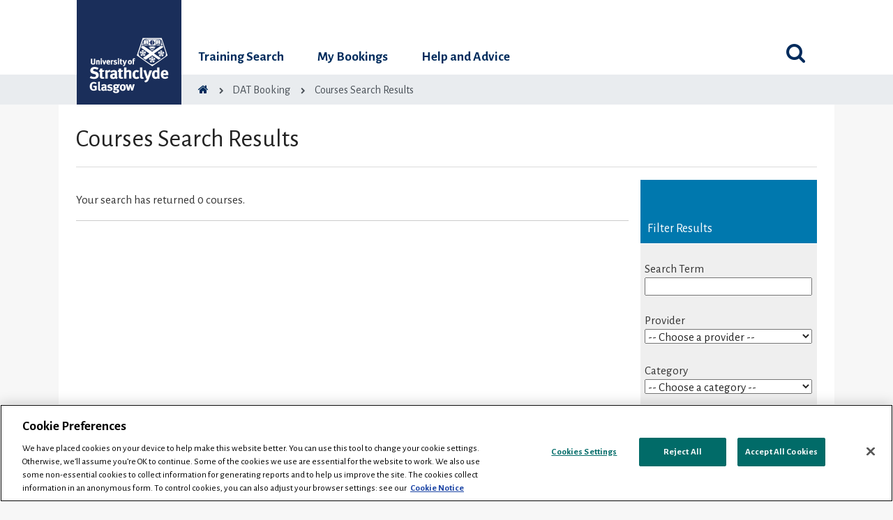

--- FILE ---
content_type: text/html; charset=utf-8
request_url: https://bookings.strath.ac.uk/Home/CoursesList?SelectedProvider=Cloud%20Transformation
body_size: 28926
content:
<!DOCTYPE html>
<html>
<head>
    <meta http-equiv="X-UA-Compatible" content="IE=11; IE=10; IE=9; IE=8; IE=EDGE" />
    <meta name="viewport" content="width=device-width, minimum-scale=1.0, maximum-scale=1.0" />
    <meta charset="utf-8" />
    <title>University of Strathclyde - DAT Booking - Courses Search Results</title>
    <link href="https://fonts.googleapis.com/css?family=Alegreya+Sans:400,700" rel="stylesheet"><!-- Alegreya Sans Font -->

    <link href="https://stackpath.bootstrapcdn.com/font-awesome/4.7.0/css/font-awesome.min.css" rel="stylesheet" integrity="sha384-wvfXpqpZZVQGK6TAh5PVlGOfQNHSoD2xbE+QkPxCAFlNEevoEH3Sl0sibVcOQVnN" crossorigin="anonymous"><!-- Font Awesome Icons -->
    <link rel="stylesheet" href="/Content/UosHeader/css/uosheader.css"><!-- UoS Namespaced Header CSS -->
    <link rel="stylesheet" href="/Content/UosFooter/css/uosfooter.css">

    <link href="/Content/css?v=vqq2MUevQ3CiOF9h45w1gURaBU_tQEdpD3C18_rbbCE1" rel="stylesheet"/>

    <script src="/bundles/modernizr?v=wBEWDufH_8Md-Pbioxomt90vm6tJN2Pyy9u9zHtWsPo1"></script>

    <script src="/bundles/jquery?v=M6dmVkrHVhoZ1gfOtvVDZbgBcQTsbWxoLsRizcGkbPk1"></script>

    <script src="/bundles/bootstrap?v=QDb0W5e6Nmsp9PRgVRJKPCHaMmB0cyYOzTF83tt6urM1"></script>

    <script src="/bundles/uos?v=0ZKElYexkVXwCU8-xzZ53-fOkHXi4IgutgbXab9lBfY1"></script>

    <script src="/bundles/datetime?v=vLRKswIYQXUX53LYUelMQwHNUNZtj0a9ZqYCQVmDWcI1"></script>

    
    <!--[if lte IE 8]>
    <link href='/media/1newwebsite/webteam/css/main-old-ie.css' rel='stylesheet'/> <!-- main-old-ie-->
    <![endif]-->
    <!--[if gt IE 8]><!-->
    <link rel="stylesheet" href="/Content/main.css" /> <!-- main css-->
    <!--<![endif]-->


     <!-- modernizr -->
    <script src="//use.typekit.net/rci2zpl.js"></script>
    <script>try{Typekit.load();}catch(e){}</script>

    <!--[if (gte IE 6)&(lte IE 8)]>
    <script type="text/javascript" src="/media/1newwebsite/webteam/javascript/selectivizr-min.js"></script> <!-- selectivizr-min -->
    <![endif]-->



    <!-- HTML5 Shim for IE -->
    <!--[if IE]>
        <script src="https://html5shiv.googlecode.com/svn/trunk/html5.js"></script>
    <![endif]-->

    <!-- OneTrust Cookies Consent Notice start -->
    <script src="https://cdn.cookielaw.org/langswitch/a39b98b1-8fad-49c1-8b17-7b69e8e7afdc.js" type="text/javascript" charset="UTF-8"></script>
    <script type="text/javascript">function OptanonWrapper(){}</script>
    <!-- OneTrust Cookies Consent Notice end -->
    <!-- Google Tag Manager -->
    <script>(function(w,d,s,l,i){w[l]=w[l]||[];w[l].push({'gtm.start':new Date().getTime(),event:'gtm.js'});var f=d.getElementsByTagName(s)[0],j=d.createElement(s),dl=l!='dataLayer'?'&l='+l:'';j.async=true;j.src='https://www.googletagmanager.com/gtm.js?id='+i+dl;f.parentNode.insertBefore(j,f);})(window,document,'script','dataLayer','GTM-TPNB4W');</script>
    <!-- End Google Tag Manager -->


</head>

<!--[if lt IE 7]>      <body class="no-js lt-ie10 lt-ie9 lt-ie8 lt-ie7"> <![endif]-->
<!--[if IE 7]>         <body class="no-js lt-ie10 lt-ie9 lt-ie8"> <![endif]-->
<!--[if IE 8]>         <body class="no-js lt-ie10 lt-ie9"> <![endif]-->
<!--[if IE 9]>         <body class="no-js lt-ie10"> <![endif]-->
<!--[if gt IE 9]><!-->
<body>
    <!--<![endif]-->
    <!-googleoff: index->

    <div class="strath-bootstrap">

        <!-- Google Tag Manager (noscript) -->
        <noscript><iframe src="https://www.googletagmanager.com/ns.html?id=GTM-TPNB4W" height="0" width="0" style="display:none;visibility:hidden"></iframe></noscript>
        <!-- End Google Tag Manager (noscript) -->


        <header>

            <div class="container">


                <nav class="navbar navbar-expand-lg" id="navbar">
                    <div class="navbar-brand d-none d-lg-block">
                        <a href="/"><img class="tab-logo" src="/Content/UosHeader/img/UoS_Logo_Tab.png" alt="University of Strathclyde" /></a>
                    </div>
                    <div class="nav-area">
                        <button class="navbar-toggler toggler collapsed" type="button" data-toggle="bs4-collapse" data-target="#navbarMenu" data-parent="#navbar" aria-controls="navbarMenu" aria-expanded="false" aria-label="Toggle navigation"></button>
                        <div class="navbar-brand d-block d-lg-none">
                            <a href="/"><img class="horizontal-logo" src="/Content/UosHeader/img/UoS_Logo_Horizontal.png" alt="University of Strathclyde" /></a>
                        </div>
                        <button class="search-toggler toggler collapsed" type="button" data-toggle="bs4-collapse" data-target="#navbarSearch" data-parent="#navbar" aria-controls="navbarSearch" aria-expanded="false" aria-label="Toggle search"></button>
                        <div id="navbarMenu" class="navbar-menu collapse navbar-collapse" data-parent="#navbar">
                            <ul class="nav">
                                <li class="nav-item">
                                    <a class="collapsed d-block d-lg-none" href="/" >Training Search</a>
 
                                    <a class="d-none d-lg-block" href="/">Training Search</a>

                                </li>
                                <li class="nav-item ">
                                    <a class="collapsed d-block d-lg-none" href="/Home/Bookings" >My Bookings</a>
                                    <a class="d-none d-lg-block" href="/Home/Bookings">My Bookings</a>
                                    
                            
                                </li>
                                <li class="nav-item">
                                    <a class="collapsed d-block d-lg-none" href="/Home/Help">Help and Advice</a>
               
                                    <a class="d-none d-lg-block" href="/Home/Help">Help and Advice</a>
               
                                </li>
                            </ul>
                        </div>
                        <div id="navbarSearch" class="search collapse" data-parent="#navbar">
                            <div class="search-top-area">
                               
                                <div class="search-area">
                                    <ul class="nav nav-tabs" role="tablist">
                                        <li class="nav-item">
                                            <a class="nav-link active show" id="trainingSearchTab" role="tab" aria-selected="false" aria-controls="training-search header-training-search" href="#trainingSearch" data-toggle="tab">Training Search</a>
                                        </li>
                                         <li class="nav-item">
                                            <a class="nav-link " id="siteSearchTab" role="tab" aria-selected="true" aria-controls="site-search" href="#siteSearch" data-toggle="tab">Search Strathclyde</a>
                                        </li>
                                      
                                    </ul>
                                    <div class="tab-content active" id="myTabContent" style="min-height: 0px;">
                                        
                                        <div class="tab-pane active" id="trainingSearch" role="tabpanel" aria-labelledby="trainingSearchTab">
                                            <!-- First nested form always removed --><form></form>
                                            <form class="training-search" id="training_search" action="/Home/CoursesList" method="GET">
                                                <input name="SearchTerm" class="form-control targetDiv form-control-lg searchinput" autofocus="" type="text" placeholder="Search for training">
                                                <button class="btn btn-default" aria-label="Submit" type="submit"></button>
                                            </form>
                                        </div>
                                                     
                                        <div class="tab-pane" id="siteSearch" role="tabpanel" aria-labelledby="siteSearchTab">
                                            
                                            <form id="fb-queryform" action="//www.strath.ac.uk/search/" method="GET">
                                                <input name="collection" type="hidden" value="uos-meta">
                                                <input name="query" title="Search the site" class="form-control targetDiv form-control-lg searchinput ui-autocomplete-input" id="searchbox" autofocus="" type="text" placeholder="Search the university website" autocomplete="off">
                                                <button class="btn btn-default" aria-label="Submit" type="submit"></button>
                                                <ul tabindex="0" class="ui-menu ui-widget ui-widget-content ui-autocomplete ui-front" id="ui-id-1" style="display: none;"></ul>
                                            </form>
                                        </div>

                                    </div>
                                </div>

                            </div>



                        </div>
                        <div class="breadcrumb">
                            <nav class="breadcrumbsheader">
   

                                <ul>
                                    <li><a href="/"><i class="fa fa-home" aria-hidden="true"></i></a></li>
                                    <li>DAT Booking<a href="/"></a></li>
                                
                                    <li>Courses Search Results</li>
                                </ul>
                 
                            </nav>
               

                        </div>
                        <div class="dark-overlay"></div>
                    </div>
                </nav>
            </div>
            <div class="fw-breadcrumb-bar"></div>
        </header>

</div>
        <!-googleon: index->
        <!--[if lt IE 9]>

            <p class="browsehappy">Thank you for viewing this beta site. Unfortunately you are using an out of date browser that we have yet to test on. Please <a href="http://browsehappy.com/">upgrade your browser</a> to improve your experience.</p>
        <![endif]-->
        <div class="wrap">
            <main role="main" id="content">
                <!-- navigation object : uos-navigation-breadCrumbsheader -->
                <nav class="breadcrumbsheader">
                    
                    
            </nav>


                <div class="userDetails userDetailsUosHeader2">


                    </div>






            <div class="main mainHeading2">


<h2>Courses Search Results</h2>

<form action="/Home/CoursesList" method="get"><div class="validation-summary-valid" data-valmsg-summary="true"><ul><li style="display:none"></li>
</ul></div>    <article class="has-aside">

        <div class="form-horizontal">

             
            

                

            <p> Your search has returned 0 courses.</p> 
            <hr/>



            </div>
        </article>
        <aside class="course-promo">
            <section id="key-aside">


                    <section class="related-link-group blue courseDates ">
                        <h1>Filter Results</h1>
                        <div>

                            <p>
                                Search Term
                                <input class="searchBoxR text-box single-line" id="SearchTerm" maxlength="50" name="SearchTerm" type="text" value="" /><br/><br />
                                Provider
                                <select class="providerDD" id="SelectedProvider" name="SelectedProvider"><option value="">-- Choose a provider --</option>
<option value="Access, Equality &amp; Inclusion">Access, Equality &amp; Inclusion</option>
<option value="Centre for Lifelong Learning">Centre for Lifelong Learning</option>
<option value="Centre for Sustainable Development">Centre for Sustainable Development</option>
<option value="Collaboration Services">Collaboration Services</option>
<option value="Continuous Improvement">Continuous Improvement</option>
<option value="Costing and Pricing">Costing and Pricing</option>
<option value="Costing and Pricing Module (CPM) Training">Costing and Pricing Module (CPM) Training</option>
<option value="Cyber Security">Cyber Security</option>
<option value="Digital Accessibility">Digital Accessibility</option>
<option value="Disability &amp; Wellbeing Training">Disability &amp; Wellbeing Training</option>
<option value="Education Enhancement">Education Enhancement</option>
<option value="Education Enhancement - OSDU">Education Enhancement - OSDU</option>
<option value="Engineering Faculty">Engineering Faculty</option>
<option value="Finance Training">Finance Training</option>
<option value="HaSS Graduate School">HaSS Graduate School</option>
<option value="Human Resources">Human Resources</option>
<option value="Information Governance Unit">Information Governance Unit</option>
<option value="International Student Support Team">International Student Support Team</option>
<option value="IS Business Support &amp; Administration">IS Business Support &amp; Administration</option>
<option value="ISD Events">ISD Events</option>
<option value="Knowledge Exchange Funding">Knowledge Exchange Funding</option>
<option value="Library Reading List Service">Library Reading List Service</option>
<option value="Library Services">Library Services</option>
<option value="Mechanical &amp; Aerospace Engineering">Mechanical &amp; Aerospace Engineering</option>
<option value="NMIS-Safety">NMIS-Safety</option>
<option value="Office of the University Secretary">Office of the University Secretary</option>
<option value="Organisational and Staff Development Unit">Organisational and Staff Development Unit</option>
<option value="PGR Funding Team (RKES)">PGR Funding Team (RKES)</option>
<option value="Procurement Training">Procurement Training</option>
<option value="Programme Management Office (PMO)">Programme Management Office (PMO)</option>
<option value="pure">pure</option>
<option value="Research Data Management and Sharing">Research Data Management and Sharing</option>
<option value="Research Finance">Research Finance</option>
<option value="Researcher Development Programme">Researcher Development Programme</option>
<option value="Safe360° Safeguarding Training and Development">Safe360&#176; Safeguarding Training and Development</option>
<option value="SafeTALK training">SafeTALK training</option>
<option value="Safety, Wellbeing and Resilience (SWR)">Safety, Wellbeing and Resilience (SWR)</option>
<option value="SBS Digital Learning Team">SBS Digital Learning Team</option>
<option value="SBS Faculty">SBS Faculty</option>
<option value="Science Faculty">Science Faculty</option>
<option value="SIPBS admin">SIPBS admin</option>
<option value="Strategy &amp; Planning">Strategy &amp; Planning</option>
<option value="Strathclyde Sport">Strathclyde Sport</option>
<option value="Student Lifecycle Services">Student Lifecycle Services</option>
<option value="Sustainable Strathclyde">Sustainable Strathclyde</option>
<option value="t4 Content Management System training">t4 Content Management System training</option>
<option value="Wellbeing">Wellbeing</option>
<option value="What’s the Harm">What’s the Harm</option>
<option value="Widening Access">Widening Access</option>
</select> <br /><br />
                                Category
                                <select class="providerDD" id="SelectedCategory" name="SelectedCategory"><option value="">-- Choose a category --</option>
<option value="Assistive Technology">Assistive Technology</option>
<option value="Continuous Improvement">Continuous Improvement</option>
<option value="Customer Service">Customer Service</option>
<option value="Developing Excellence in Learning, Teaching &amp; Assessment (DELTA) ">Developing Excellence in Learning, Teaching &amp; Assessment (DELTA) </option>
<option value="Education Strategy">Education Strategy</option>
<option value="Equality and Diversity">Equality and Diversity</option>
<option value="Finance">Finance</option>
<option value="Health and Safety">Health and Safety</option>
<option value="Learning and Teaching">Learning and Teaching</option>
<option value="Management and Leadership">Management and Leadership</option>
<option value="Microsoft Software">Microsoft Software</option>
<option value="Non-Microsoft Software">Non-Microsoft Software</option>
<option value="Online">Online</option>
<option value="Personal Effectiveness">Personal Effectiveness</option>
<option value="PG Cert Learning &amp; Teaching HE">PG Cert Learning &amp; Teaching HE</option>
<option value="Project and Process Management">Project and Process Management</option>
<option value="Pure">Pure</option>
<option value="Researcher Development">Researcher Development</option>
<option value="Safeguarding">Safeguarding</option>
<option value="SPIRAL">SPIRAL</option>
<option value="Strathclyde Supervisor Programme">Strathclyde Supervisor Programme</option>
<option value="Student Support">Student Support</option>
<option value="Sustainability">Sustainability</option>
<option value="University IT Systems">University IT Systems</option>
<option value="Wellbeing">Wellbeing</option>
<option value="Widening Access">Widening Access</option>
</select> <br /><br />
                                <input type="submit" value="Filter" class="btn btn-default btnPublic" name="Index" />

                            </p>

                        </div>
                    </section>
      
            </section>
        </aside>
</form><script type="text/javascript">
$(document).ready(function () {

    //$('.expandIcon').click(function () {
        //$(this).hide();


        //$(this).parent().next('div').toggle('slow', function () {
        //    //alert("done");
        //});

        var parent = $(this).parent().parent();

        $(this).parent().find(".extra-desc").toggle('slow', function () {
            //alert("done");
            $(this).html('<i class="fa fa-level-up" ></i>');
        });

        var content = $(this).parent().find(".extra-desc");

        content.hide();
        content.addClass('uos-accordian-inactive');

        var expand = function (cont) {
            cont.slideDown('slow');
            cont.parent().find('i').removeClass('fa-level-down');
            cont.parent().find('i').addClass('fa-level-up');

            cont.parent().find('.exlnk').html('hide');

        }

        var collapse = function (cont) {
            cont.slideUp('slow');
            cont.parent().find('i').removeClass('fa-level-down');
            cont.parent().find('i').addClass('fa-level-down');

            cont.parent().find('.exlnk').html('show');
        }

        //console.log("setting up");

        $('.expandIcon').on('click', function (e) {
            e.preventDefault();
            if ($(this).find('i').hasClass('fa-level-down')) {
                expand($(this).parent().find(".extra-desc"));
            } else {
                collapse($(this).parent().find(".extra-desc"));
            }
        });

        //$(this).find('i').addClass('fa-level-down');

//        var att = $(this).attr('src');
//        if ($(this).attr('src') == '/_Layouts/Images/Directory/Icons/listClosed_icon.gif') {
//            $(this).attr('src', '/_Layouts/Images/Directory/Icons/listExpanded_icon.gif');
//        } else {
//            $(this).attr('src', '/_Layouts/Images/Directory/Icons/listClosed_icon.gif');
//        }

    //});

});
</script>
</div>



            <!-- navigation object : uos-navigation-breadCrumbs -->
            

        </main>
    </div>

    <div class="footer-breadcrumb">
        <nav class="breadcrumbs">
            <ul>
                <li><a href="/">DAT Booking</a></li>


                <li>Courses Search Results<a href="#"></a></li>


            </ul>
        </nav>
    </div>


    <a name="footer"></a>
    <!-googleoff: index->


    <footer role="contentinfo" id="footer2017">
        
        <section class="services">
            <div class="grid-wrap services-grid">
                <div class="footer-column">
                    <h3><a href="http://www.strath.ac.uk/about/departmentlist/professionalservices/" title="Professional Services">Professional Services</a></h3><ul>
                        <li><a href="http://www.strath.ac.uk/conferencingandevents/" title="Conferencing &amp; Events">Conferencing &amp; Events</a></li>
                        <li><a href="http://www.strath.ac.uk/estates/" title="Estates Services">Estates Services</a></li>
                        <li><a href="http://www.strath.ac.uk/finance/" title="Finance Directorate">Finance Directorate</a></li>
                        <li><a href="http://www.strath.ac.uk/hr/" title="Human Resources">Human Resources</a></li>
                        <li><a href="http://www.strath.ac.uk/is/" title="Information Services Directorate">Information Services Directorate</a></li>
                        <li><a href="http://www.strath.ac.uk/internalaudit/" title="Internal Audit">Internal Audit</a></li>
                        <li><a href="http://www.strath.ac.uk/rkes/" title="Research &amp; Knowledge Exchange Services">Research &amp; Knowledge Exchange Services</a></li>
                        <li><a href="http://www.strath.ac.uk/ps/strategyandpolicy/" title="Strategy &amp; Policy">Strategy &amp; Policy</a></li>
                        <li><a href="http://www.strath.ac.uk/sees/" title="Student Experience &amp; Enhancement Services">Student Experience &amp; Enhancement Services</a></li>
                        <li><a href="http://www.strath.ac.uk/safetyservices/" title="Occupational Health, Safety &amp; Wellbeing">Occupational Health, Safety &amp; Wellbeing</a></li>
                    </ul>
                </div>
                <div class="footer-column">
                    <h3><a href="http://servicecatalogue.strath.ac.uk/" title="service catalogue">Online services</a></h3><ul>
                        <li><a href="http://nemo.strath.ac.uk/" title="Staff email (Nemo)" class="">Staff email (Nemo)</a></li>
                        <li><a href="https://outlook.com/uni.strath.ac.uk" title="Student email (&#64;uni.strath.ac.uk)">Student email (&#64;uni.strath.ac.uk)</a></li>

                        <li><a href="http://classes.myplace.strath.ac.uk/" title="Myplace">Myplace</a></li>

                        <li><a href="http://pegasus.strath.ac.uk/" title="PEGASUS">PEGASUS</a></li>
                        <li><a href="https://pure.strath.ac.uk/admin/login.xhtml" title="PURE">PURE</a></li>
                        <li><a href="http://www.strath.ac.uk/timetables/" title="Timetables">Timetables</a></li>
                        <li><a href="http://www.strath.ac.uk/it/teachingsupport/pcavailability/" title="Lab availability">Lab availability</a></li>
                        <li><a href="http://teledir.strath.ac.uk/" title="Telephone Directory">Telephone Directory</a></li>
                        <li><a href="http://status.strath.ac.uk/" title="Report IT problems &amp; systems Service page">Report IT problems &amp; systems Service page</a></li>
                        <li><a href="https://www.strath.ac.uk/intranet/" title="The Hub">The Hub</a></li>
                        <li><a href="http://servicecatalogue.strath.ac.uk/" title="service catalogue">Service Catalogue</a></li>
                        <li><a href="https://www.ulabequipment.com/facility/strath/" title="ULab">ULab</a></li>
                    </ul>
                </div>


                <div class="footer-column">
                    <h3>Quick links</h3>
                    <ul>
                        <li><a href="http://www.strath.ac.uk/websiteprivacypolicy/">Website Privacy Policy</a></li>
                        <li><a href="http://www.strath.ac.uk/accessibility/">Accessibility</a></li>
                        <li><a href="http://www.strath.ac.uk/equalitydiversity/" title="Equality">Equality</a></li>
                        <li><a href="http://www.strath.ac.uk/workwithus/vacancies/">Vacancies</a></li>
                        <li><a href="http://www.strath.ac.uk/foi/" title="Freedom Of Information">Freedom of information</a></li>
                        <li><a href="http://www.strath.ac.uk/library" title="library">Library </a></li>
                        <li><a href="https://moss.strath.ac.uk" title="library">SharePoint</a></li>
                        <li><a href="http://www.strath.ac.uk/it/services/strathcloud" title="Strathcloud Sharefile">Strathcloud ShareFile</a></li>
                        <li><a href="https://www.strathunion.com/">Strath Union</a></li>
                        <li><a href="http://www.strath.ac.uk/careers/" title="Careers">Careers</a></li>

                    </ul>
                </div>

                <div class="footer-column">
                    <h3>Booking system</h3>
                    
                    <ul>
                        <li><a href="/Home/terms" title="Terms and Conditions" target="_blank">Terms and Conditions</a></li>
                        <li><a href="https://moss.strath.ac.uk/developmentandtraining/providers/Pages/Home.aspx" title="Development and Training Gateway" target="_blank">Development and Training Gateway</a></li>
                        <li><a href="/Home/Help" title="Contact Us">Contact Us</a></li>
                    </ul>
                    <h3>Popular categories</h3>
                    <ul>
                        <li><a href="/Home/CoursesList?SelectedCategory=Researcher%20Development" title="Researcher Development">Researcher Development</a></li>
                        <li><a href="/Home/CoursesList?SelectedCategory=Personal%20Effectiveness" title="Development and Training Gateway">Personal Effectiveness</a></li>
                        <li><a href="/Home/CoursesList?SelectedCategory=Learning%20and%20Teaching" title="Learning and Teaching">Learning and Teaching</a></li>
                        <li><a href="/Home/CoursesList?SelectedCategory=Health%20and%20Safety" title="Health and Safety">Health and Safety</a></li>
                        <li><a href="/Home/CoursesList?SelectedCategory=Education%20Strategy" title="Education Strategy">Education Strategy</a></li>
                    </ul>
                    <h3>University Website</h3>
                    <ul>
                        <li><a href="https://www.strath.ac.uk" title="Back to Strathclyde University">Back to Strathclyde University &raquo;</a></li>
                       
                    </ul>
                </div>
                <hr />
                <p>The University of Strathclyde is a charitable body, registered in Scotland, number SC015263.</p>
            </div>
        </section>
    </footer>

    <!-googleon: index->

    <script src="/Scripts/plugins.min.js"></script>
    <script src="/Scripts/main.min.js"></script>
     <!-- plugins.min.js -->
      <!-- main.min.js -->
    <!-- EXPANDING COURSE LIST -->


    <!-- prism -->
    <script>
        $('code.language-markup').each(function () {
            var c = $(this).html()
                .replace(/&/g, '&amp;')
                .replace(/</g, '&lt;')
                .replace(/>/g, '&gt;')
                .replace(/"/g, '&quot;')
                .replace(/'/g, '&apos;');
            $(this).html(c);
        });
    </script>
    


    <script src="/Scripts/jquery.isotope.min.js"></script>


    <!-- END AZLIST -->



    <script>
        Burger.init();
    </script>

    <script src="/Content/UosHeader/js/uosheader.js"></script><!-- Header JavaScript -->
    <script src="/Content/UosHeader/js/bs4-util.js"></script><!-- Bootstrap Utilities Plugin -->
    <script src="/Content/UosHeader/js/bs4-collapse.js"></script><!-- Bootstrap Collapse Plugin -->

    <script>
        UOS.Accordian.init();

        UOS.Discovery.init();

        UOSHeader.init();


        $(document).ready(function () {

            $('.search-area .nav-link').click(function () {
                $(".search-area .nav-link").removeClass("active");
                $(this).addClass('active');
            });

        });

    </script>



</body>
</html>


--- FILE ---
content_type: text/css
request_url: https://bookings.strath.ac.uk/Content/UosHeader/css/uosheader.css
body_size: 48690
content:
.strath-bootstrap {
  /* ==========================================================================
   Mobile header menu
   ========================================================================== */
  /* ==========================================================================
   Breadcrumbs
   ========================================================================== */ }
  .strath-bootstrap :root {
    --blue: #267AAB;
    --indigo: #6610f2;
    --purple: #6f42c1;
    --pink: #e83e8c;
    --red: #dc3545;
    --orange: #fd7e14;
    --yellow: #ffc107;
    --green: #28a745;
    --teal: #20c997;
    --cyan: #17a2b8;
    --white: #fff;
    --gray: #6c757d;
    --gray-dark: #343a40;
    --primary: #267AAB;
    --secondary: #6c757d;
    --success: #28a745;
    --info: #17a2b8;
    --warning: #ffc107;
    --danger: #dc3545;
    --light: #f8f9fa;
    --dark: #343a40;
    --breakpoint-xs: 0;
    --breakpoint-sm: 576px;
    --breakpoint-md: 768px;
    --breakpoint-lg: 992px;
    --breakpoint-xl: 1200px;
    --font-family-sans-serif: "Alegreya Sans", sans-serif;
    --font-family-monospace: SFMono-Regular, Menlo, Monaco, Consolas, "Liberation Mono", "Courier New", monospace; }
  .strath-bootstrap *,
  .strath-bootstrap *::before,
  .strath-bootstrap *::after {
    box-sizing: border-box; }
  .strath-bootstrap html {
    font-family: sans-serif;
    line-height: 1.15;
    -webkit-text-size-adjust: 100%;
    -ms-text-size-adjust: 100%;
    -ms-overflow-style: scrollbar;
    -webkit-tap-highlight-color: rgba(0, 0, 0, 0); }

@-ms-viewport {
  width: device-width; }
  .strath-bootstrap article, .strath-bootstrap aside, .strath-bootstrap figcaption, .strath-bootstrap figure, .strath-bootstrap footer, .strath-bootstrap header, .strath-bootstrap hgroup, .strath-bootstrap main, .strath-bootstrap nav, .strath-bootstrap section {
    display: block; }
  .strath-bootstrap body {
    margin: 0;
    font-family: "Alegreya Sans", sans-serif;
    font-size: 1.07rem;
    font-weight: 400;
    line-height: 1.5;
    color: #212529;
    text-align: left;
    background-color: #fff; }
  .strath-bootstrap [tabindex="-1"]:focus {
    outline: 0 !important; }
  .strath-bootstrap hr {
    box-sizing: content-box;
    height: 0;
    overflow: visible; }
  .strath-bootstrap h1, .strath-bootstrap h2, .strath-bootstrap h3, .strath-bootstrap h4, .strath-bootstrap h5, .strath-bootstrap h6 {
    margin-top: 0;
    margin-bottom: 1rem; }
  .strath-bootstrap p {
    margin-top: 0;
    margin-bottom: 1rem; }
  .strath-bootstrap abbr[title],
  .strath-bootstrap abbr[data-original-title] {
    text-decoration: underline;
    -webkit-text-decoration: underline dotted;
    text-decoration: underline dotted;
    cursor: help;
    border-bottom: 0; }
  .strath-bootstrap address {
    margin-bottom: 1rem;
    font-style: normal;
    line-height: inherit; }
  .strath-bootstrap ol,
  .strath-bootstrap ul,
  .strath-bootstrap dl {
    margin-top: 0;
    margin-bottom: 1rem; }
  .strath-bootstrap ol ol,
  .strath-bootstrap ul ul,
  .strath-bootstrap ol ul,
  .strath-bootstrap ul ol {
    margin-bottom: 0; }
  .strath-bootstrap dt {
    font-weight: 700; }
  .strath-bootstrap dd {
    margin-bottom: .5rem;
    margin-left: 0; }
  .strath-bootstrap blockquote {
    margin: 0 0 1rem; }
  .strath-bootstrap dfn {
    font-style: italic; }
  .strath-bootstrap b,
  .strath-bootstrap strong {
    font-weight: bolder; }
  .strath-bootstrap small {
    font-size: 80%; }
  .strath-bootstrap sub,
  .strath-bootstrap sup {
    position: relative;
    font-size: 75%;
    line-height: 0;
    vertical-align: baseline; }
  .strath-bootstrap sub {
    bottom: -.25em; }
  .strath-bootstrap sup {
    top: -.5em; }
  .strath-bootstrap a {
    color: #0078ae;
    text-decoration: none;
    background-color: transparent;
    -webkit-text-decoration-skip: objects; }
    .strath-bootstrap a:hover {
      color: #004362;
      text-decoration: underline; }
  .strath-bootstrap a:not([href]):not([tabindex]) {
    color: inherit;
    text-decoration: none; }
    .strath-bootstrap a:not([href]):not([tabindex]):hover, .strath-bootstrap a:not([href]):not([tabindex]):focus {
      color: inherit;
      text-decoration: none; }
    .strath-bootstrap a:not([href]):not([tabindex]):focus {
      outline: 0; }
  .strath-bootstrap pre,
  .strath-bootstrap code,
  .strath-bootstrap kbd,
  .strath-bootstrap samp {
    font-family: SFMono-Regular, Menlo, Monaco, Consolas, "Liberation Mono", "Courier New", monospace;
    font-size: 1em; }
  .strath-bootstrap pre {
    margin-top: 0;
    margin-bottom: 1rem;
    overflow: auto;
    -ms-overflow-style: scrollbar; }
  .strath-bootstrap figure {
    margin: 0 0 1rem; }
  .strath-bootstrap img {
    vertical-align: middle;
    border-style: none; }
  .strath-bootstrap svg:not(:root) {
    overflow: hidden;
    vertical-align: middle; }
  .strath-bootstrap table {
    border-collapse: collapse; }
  .strath-bootstrap caption {
    padding-top: 0.75rem;
    padding-bottom: 0.75rem;
    color: #6c757d;
    text-align: left;
    caption-side: bottom; }
  .strath-bootstrap th {
    text-align: inherit; }
  .strath-bootstrap label {
    display: inline-block;
    margin-bottom: 0.5rem; }
  .strath-bootstrap button {
    border-radius: 0; }
  .strath-bootstrap button:focus {
    outline: 1px dotted;
    outline: 5px auto -webkit-focus-ring-color; }
  .strath-bootstrap input,
  .strath-bootstrap button,
  .strath-bootstrap select,
  .strath-bootstrap optgroup,
  .strath-bootstrap textarea {
    margin: 0;
    font-family: inherit;
    font-size: inherit;
    line-height: inherit; }
  .strath-bootstrap button,
  .strath-bootstrap input {
    overflow: visible; }
  .strath-bootstrap button,
  .strath-bootstrap select {
    text-transform: none; }
  .strath-bootstrap button,
  .strath-bootstrap html [type="button"],
  .strath-bootstrap [type="reset"],
  .strath-bootstrap [type="submit"] {
    -webkit-appearance: button; }
  .strath-bootstrap button::-moz-focus-inner,
  .strath-bootstrap [type="button"]::-moz-focus-inner,
  .strath-bootstrap [type="reset"]::-moz-focus-inner,
  .strath-bootstrap [type="submit"]::-moz-focus-inner {
    padding: 0;
    border-style: none; }
  .strath-bootstrap input[type="radio"],
  .strath-bootstrap input[type="checkbox"] {
    box-sizing: border-box;
    padding: 0; }
  .strath-bootstrap input[type="date"],
  .strath-bootstrap input[type="time"],
  .strath-bootstrap input[type="datetime-local"],
  .strath-bootstrap input[type="month"] {
    -webkit-appearance: listbox; }
  .strath-bootstrap textarea {
    overflow: auto;
    resize: vertical; }
  .strath-bootstrap fieldset {
    min-width: 0;
    padding: 0;
    margin: 0;
    border: 0; }
  .strath-bootstrap legend {
    display: block;
    width: 100%;
    max-width: 100%;
    padding: 0;
    margin-bottom: .5rem;
    font-size: 1.5rem;
    line-height: inherit;
    color: inherit;
    white-space: normal; }
  .strath-bootstrap progress {
    vertical-align: baseline; }
  .strath-bootstrap [type="number"]::-webkit-inner-spin-button,
  .strath-bootstrap [type="number"]::-webkit-outer-spin-button {
    height: auto; }
  .strath-bootstrap [type="search"] {
    outline-offset: -2px;
    -webkit-appearance: none; }
  .strath-bootstrap [type="search"]::-webkit-search-cancel-button,
  .strath-bootstrap [type="search"]::-webkit-search-decoration {
    -webkit-appearance: none; }
  .strath-bootstrap ::-webkit-file-upload-button {
    font: inherit;
    -webkit-appearance: button; }
  .strath-bootstrap output {
    display: inline-block; }
  .strath-bootstrap summary {
    display: list-item;
    cursor: pointer; }
  .strath-bootstrap template {
    display: none; }
  .strath-bootstrap [hidden] {
    display: none !important; }
  .strath-bootstrap .fade {
    transition: opacity 0.15s linear; }
    @media screen and (prefers-reduced-motion: reduce) {
      .strath-bootstrap .fade {
        transition: none; } }
    .strath-bootstrap .fade:not(.show) {
      opacity: 0; }
  .strath-bootstrap .collapse:not(.show) {
    display: none; }
  .strath-bootstrap .collapsing {
    position: relative;
    height: 0;
    overflow: hidden;
    transition: height 0.35s ease; }
    @media screen and (prefers-reduced-motion: reduce) {
      .strath-bootstrap .collapsing {
        transition: none; } }
  .strath-bootstrap .nav {
    display: flex;
    flex-wrap: wrap;
    padding-left: 0;
    margin-bottom: 0;
    list-style: none; }
  .strath-bootstrap .nav-link {
    display: block;
    padding: 0.5rem 1rem; }
    .strath-bootstrap .nav-link:hover, .strath-bootstrap .nav-link:focus {
      text-decoration: none; }
    .strath-bootstrap .nav-link.disabled {
      color: #6c757d; }
  .strath-bootstrap .nav-tabs {
    border-bottom: 1px solid #002b5c; }
    .strath-bootstrap .nav-tabs .nav-item {
      margin-bottom: -1px; }
    .strath-bootstrap .nav-tabs .nav-link {
      border: 1px solid transparent;
      border-top-left-radius: 0;
      border-top-right-radius: 0; }
      .strath-bootstrap .nav-tabs .nav-link:hover, .strath-bootstrap .nav-tabs .nav-link:focus {
        border-color: transparent; }
      .strath-bootstrap .nav-tabs .nav-link.disabled {
        color: #6c757d;
        background-color: transparent;
        border-color: transparent; }
    .strath-bootstrap .nav-tabs .nav-link.active,
    .strath-bootstrap .nav-tabs .nav-item.show .nav-link {
      color: #fff;
      background-color: #002b5c;
      border-color: transparent; }
    .strath-bootstrap .nav-tabs .dropdown-menu {
      margin-top: -1px;
      border-top-left-radius: 0;
      border-top-right-radius: 0; }
  .strath-bootstrap .nav-pills .nav-link {
    border-radius: 0; }
  .strath-bootstrap .nav-pills .nav-link.active,
  .strath-bootstrap .nav-pills .show > .nav-link {
    color: #fff;
    background-color: #267AAB; }
  .strath-bootstrap .nav-fill .nav-item {
    flex: 1 1 auto;
    text-align: center; }
  .strath-bootstrap .nav-justified .nav-item {
    flex-basis: 0;
    flex-grow: 1;
    text-align: center; }
  .strath-bootstrap .tab-content > .tab-pane {
    display: none; }
  .strath-bootstrap .tab-content > .active {
    display: block; }
  .strath-bootstrap .navbar {
    position: relative;
    display: flex;
    flex-wrap: wrap;
    align-items: center;
    justify-content: space-between;
    padding: 0.5rem 1rem; }
    .strath-bootstrap .navbar > .container,
    .strath-bootstrap .navbar > .container-fluid {
      display: flex;
      flex-wrap: wrap;
      align-items: center;
      justify-content: space-between; }
  .strath-bootstrap .navbar-brand {
    display: inline-block;
    padding-top: 0.29937rem;
    padding-bottom: 0.29937rem;
    margin-right: 1rem;
    font-size: 1.3375rem;
    line-height: inherit;
    white-space: nowrap; }
    .strath-bootstrap .navbar-brand:hover, .strath-bootstrap .navbar-brand:focus {
      text-decoration: none; }
  .strath-bootstrap .navbar-nav {
    display: flex;
    flex-direction: column;
    padding-left: 0;
    margin-bottom: 0;
    list-style: none; }
    .strath-bootstrap .navbar-nav .nav-link {
      padding-right: 0;
      padding-left: 0; }
    .strath-bootstrap .navbar-nav .dropdown-menu {
      position: static;
      float: none; }
  .strath-bootstrap .navbar-text {
    display: inline-block;
    padding-top: 0.5rem;
    padding-bottom: 0.5rem; }
  .strath-bootstrap .navbar-collapse {
    flex-basis: 100%;
    flex-grow: 1;
    align-items: center; }
  .strath-bootstrap .navbar-toggler {
    padding: 0.25rem 0.75rem;
    font-size: 1.3375rem;
    line-height: 1;
    background-color: transparent;
    border: 1px solid transparent;
    border-radius: 0; }
    .strath-bootstrap .navbar-toggler:hover, .strath-bootstrap .navbar-toggler:focus {
      text-decoration: none; }
    .strath-bootstrap .navbar-toggler:not(:disabled):not(.disabled) {
      cursor: pointer; }
  .strath-bootstrap .navbar-toggler-icon {
    display: inline-block;
    width: 1.5em;
    height: 1.5em;
    vertical-align: middle;
    content: "";
    background: no-repeat center center;
    background-size: 100% 100%; }
  @media (max-width: 575.98px) {
    .strath-bootstrap .navbar-expand-sm > .container,
    .strath-bootstrap .navbar-expand-sm > .container-fluid {
      padding-right: 0;
      padding-left: 0; } }
  @media (min-width: 576px) {
    .strath-bootstrap .navbar-expand-sm {
      flex-flow: row nowrap;
      justify-content: flex-start; }
      .strath-bootstrap .navbar-expand-sm .navbar-nav {
        flex-direction: row; }
        .strath-bootstrap .navbar-expand-sm .navbar-nav .dropdown-menu {
          position: absolute; }
        .strath-bootstrap .navbar-expand-sm .navbar-nav .nav-link {
          padding-right: 0.5rem;
          padding-left: 0.5rem; }
      .strath-bootstrap .navbar-expand-sm > .container,
      .strath-bootstrap .navbar-expand-sm > .container-fluid {
        flex-wrap: nowrap; }
      .strath-bootstrap .navbar-expand-sm .navbar-collapse {
        display: flex !important;
        flex-basis: auto; }
      .strath-bootstrap .navbar-expand-sm .navbar-toggler {
        display: none; } }
  @media (max-width: 767.98px) {
    .strath-bootstrap .navbar-expand-md > .container,
    .strath-bootstrap .navbar-expand-md > .container-fluid {
      padding-right: 0;
      padding-left: 0; } }
  @media (min-width: 768px) {
    .strath-bootstrap .navbar-expand-md {
      flex-flow: row nowrap;
      justify-content: flex-start; }
      .strath-bootstrap .navbar-expand-md .navbar-nav {
        flex-direction: row; }
        .strath-bootstrap .navbar-expand-md .navbar-nav .dropdown-menu {
          position: absolute; }
        .strath-bootstrap .navbar-expand-md .navbar-nav .nav-link {
          padding-right: 0.5rem;
          padding-left: 0.5rem; }
      .strath-bootstrap .navbar-expand-md > .container,
      .strath-bootstrap .navbar-expand-md > .container-fluid {
        flex-wrap: nowrap; }
      .strath-bootstrap .navbar-expand-md .navbar-collapse {
        display: flex !important;
        flex-basis: auto; }
      .strath-bootstrap .navbar-expand-md .navbar-toggler {
        display: none; } }
  @media (max-width: 991.98px) {
    .strath-bootstrap .navbar-expand-lg > .container,
    .strath-bootstrap .navbar-expand-lg > .container-fluid {
      padding-right: 0;
      padding-left: 0; } }
  @media (min-width: 992px) {
    .strath-bootstrap .navbar-expand-lg {
      flex-flow: row nowrap;
      justify-content: flex-start; }
      .strath-bootstrap .navbar-expand-lg .navbar-nav {
        flex-direction: row; }
        .strath-bootstrap .navbar-expand-lg .navbar-nav .dropdown-menu {
          position: absolute; }
        .strath-bootstrap .navbar-expand-lg .navbar-nav .nav-link {
          padding-right: 0.5rem;
          padding-left: 0.5rem; }
      .strath-bootstrap .navbar-expand-lg > .container,
      .strath-bootstrap .navbar-expand-lg > .container-fluid {
        flex-wrap: nowrap; }
      .strath-bootstrap .navbar-expand-lg .navbar-collapse {
        display: flex !important;
        flex-basis: auto; }
      .strath-bootstrap .navbar-expand-lg .navbar-toggler {
        display: none; } }
  @media (max-width: 1199.98px) {
    .strath-bootstrap .navbar-expand-xl > .container,
    .strath-bootstrap .navbar-expand-xl > .container-fluid {
      padding-right: 0;
      padding-left: 0; } }
  @media (min-width: 1200px) {
    .strath-bootstrap .navbar-expand-xl {
      flex-flow: row nowrap;
      justify-content: flex-start; }
      .strath-bootstrap .navbar-expand-xl .navbar-nav {
        flex-direction: row; }
        .strath-bootstrap .navbar-expand-xl .navbar-nav .dropdown-menu {
          position: absolute; }
        .strath-bootstrap .navbar-expand-xl .navbar-nav .nav-link {
          padding-right: 0.5rem;
          padding-left: 0.5rem; }
      .strath-bootstrap .navbar-expand-xl > .container,
      .strath-bootstrap .navbar-expand-xl > .container-fluid {
        flex-wrap: nowrap; }
      .strath-bootstrap .navbar-expand-xl .navbar-collapse {
        display: flex !important;
        flex-basis: auto; }
      .strath-bootstrap .navbar-expand-xl .navbar-toggler {
        display: none; } }
  .strath-bootstrap .navbar-expand {
    flex-flow: row nowrap;
    justify-content: flex-start; }
    .strath-bootstrap .navbar-expand > .container,
    .strath-bootstrap .navbar-expand > .container-fluid {
      padding-right: 0;
      padding-left: 0; }
    .strath-bootstrap .navbar-expand .navbar-nav {
      flex-direction: row; }
      .strath-bootstrap .navbar-expand .navbar-nav .dropdown-menu {
        position: absolute; }
      .strath-bootstrap .navbar-expand .navbar-nav .nav-link {
        padding-right: 0.5rem;
        padding-left: 0.5rem; }
    .strath-bootstrap .navbar-expand > .container,
    .strath-bootstrap .navbar-expand > .container-fluid {
      flex-wrap: nowrap; }
    .strath-bootstrap .navbar-expand .navbar-collapse {
      display: flex !important;
      flex-basis: auto; }
    .strath-bootstrap .navbar-expand .navbar-toggler {
      display: none; }
  .strath-bootstrap .navbar-light .navbar-brand {
    color: rgba(0, 0, 0, 0.9); }
    .strath-bootstrap .navbar-light .navbar-brand:hover, .strath-bootstrap .navbar-light .navbar-brand:focus {
      color: rgba(0, 0, 0, 0.9); }
  .strath-bootstrap .navbar-light .navbar-nav .nav-link {
    color: rgba(0, 0, 0, 0.5); }
    .strath-bootstrap .navbar-light .navbar-nav .nav-link:hover, .strath-bootstrap .navbar-light .navbar-nav .nav-link:focus {
      color: rgba(0, 0, 0, 0.7); }
    .strath-bootstrap .navbar-light .navbar-nav .nav-link.disabled {
      color: rgba(0, 0, 0, 0.3); }
  .strath-bootstrap .navbar-light .navbar-nav .show > .nav-link,
  .strath-bootstrap .navbar-light .navbar-nav .active > .nav-link,
  .strath-bootstrap .navbar-light .navbar-nav .nav-link.show,
  .strath-bootstrap .navbar-light .navbar-nav .nav-link.active {
    color: rgba(0, 0, 0, 0.9); }
  .strath-bootstrap .navbar-light .navbar-toggler {
    color: rgba(0, 0, 0, 0.5);
    border-color: rgba(0, 0, 0, 0.1); }
  .strath-bootstrap .navbar-light .navbar-toggler-icon {
    background-image: url("data:image/svg+xml;charset=utf8,%3Csvg viewBox='0 0 30 30' xmlns='http://www.w3.org/2000/svg'%3E%3Cpath stroke='rgba(0, 0, 0, 0.5)' stroke-width='2' stroke-linecap='round' stroke-miterlimit='10' d='M4 7h22M4 15h22M4 23h22'/%3E%3C/svg%3E"); }
  .strath-bootstrap .navbar-light .navbar-text {
    color: rgba(0, 0, 0, 0.5); }
    .strath-bootstrap .navbar-light .navbar-text a {
      color: rgba(0, 0, 0, 0.9); }
      .strath-bootstrap .navbar-light .navbar-text a:hover, .strath-bootstrap .navbar-light .navbar-text a:focus {
        color: rgba(0, 0, 0, 0.9); }
  .strath-bootstrap .navbar-dark .navbar-brand {
    color: #fff; }
    .strath-bootstrap .navbar-dark .navbar-brand:hover, .strath-bootstrap .navbar-dark .navbar-brand:focus {
      color: #fff; }
  .strath-bootstrap .navbar-dark .navbar-nav .nav-link {
    color: rgba(255, 255, 255, 0.5); }
    .strath-bootstrap .navbar-dark .navbar-nav .nav-link:hover, .strath-bootstrap .navbar-dark .navbar-nav .nav-link:focus {
      color: rgba(255, 255, 255, 0.75); }
    .strath-bootstrap .navbar-dark .navbar-nav .nav-link.disabled {
      color: rgba(255, 255, 255, 0.25); }
  .strath-bootstrap .navbar-dark .navbar-nav .show > .nav-link,
  .strath-bootstrap .navbar-dark .navbar-nav .active > .nav-link,
  .strath-bootstrap .navbar-dark .navbar-nav .nav-link.show,
  .strath-bootstrap .navbar-dark .navbar-nav .nav-link.active {
    color: #fff; }
  .strath-bootstrap .navbar-dark .navbar-toggler {
    color: rgba(255, 255, 255, 0.5);
    border-color: rgba(255, 255, 255, 0.1); }
  .strath-bootstrap .navbar-dark .navbar-toggler-icon {
    background-image: url("data:image/svg+xml;charset=utf8,%3Csvg viewBox='0 0 30 30' xmlns='http://www.w3.org/2000/svg'%3E%3Cpath stroke='rgba(255, 255, 255, 0.5)' stroke-width='2' stroke-linecap='round' stroke-miterlimit='10' d='M4 7h22M4 15h22M4 23h22'/%3E%3C/svg%3E"); }
  .strath-bootstrap .navbar-dark .navbar-text {
    color: rgba(255, 255, 255, 0.5); }
    .strath-bootstrap .navbar-dark .navbar-text a {
      color: #fff; }
      .strath-bootstrap .navbar-dark .navbar-text a:hover, .strath-bootstrap .navbar-dark .navbar-text a:focus {
        color: #fff; }
  .strath-bootstrap body * {
    font-family: "Alegreya Sans", sans-serif; }
  .strath-bootstrap h2 {
    padding-bottom: 0.5rem;
    border-bottom: 1px solid #ced4da; }
  .strath-bootstrap a:hover {
    text-decoration: none; }
  .strath-bootstrap p {
    line-height: 1.4; }
  .strath-bootstrap .wrap {
    background: #fff;
    padding-bottom: 2rem; }
    @media (min-width: 992px) {
      .strath-bootstrap .wrap {
        padding: 0 2rem 2rem 2rem; } }
  .strath-bootstrap main {
    overflow: hidden; }
  .strath-bootstrap .main {
    display: flex;
    flex-wrap: wrap;
    margin-right: -15px;
    margin-left: -15px; }
    .strath-bootstrap .main .has-aside {
      position: relative;
      width: 100%;
      min-height: 1px;
      padding-right: 15px;
      padding-left: 15px; }
      @media (min-width: 576px) {
        .strath-bootstrap .main .has-aside {
          flex: 0 0 58.33333%;
          max-width: 58.33333%; } }
      @media (min-width: 768px) {
        .strath-bootstrap .main .has-aside {
          flex: 0 0 66.66667%;
          max-width: 66.66667%; } }
      @media (min-width: 992px) {
        .strath-bootstrap .main .has-aside {
          flex: 0 0 75%;
          max-width: 75%; } }
    .strath-bootstrap .main aside {
      position: relative;
      width: 100%;
      min-height: 1px;
      padding-right: 15px;
      padding-left: 15px; }
      @media (min-width: 576px) {
        .strath-bootstrap .main aside {
          flex: 0 0 41.66667%;
          max-width: 41.66667%; } }
      @media (min-width: 768px) {
        .strath-bootstrap .main aside {
          flex: 0 0 33.33333%;
          max-width: 33.33333%; } }
      @media (min-width: 992px) {
        .strath-bootstrap .main aside {
          flex: 0 0 25%;
          max-width: 25%; } }
  .strath-bootstrap hr {
    width: 100%;
    height: 1px;
    border-top: 1px solid #ced4da; }
    .strath-bootstrap hr.blue-hr {
      border-top: 3px solid #0078ae;
      max-width: 100px;
      width: 100%;
      margin: 0;
      margin-bottom: 40px;
      text-align: left; }
  .strath-bootstrap aside.off-canvas {
    order: 0; }
    @media (min-width: 768px) {
      .strath-bootstrap aside.off-canvas {
        order: 1; } }
    .strath-bootstrap aside.off-canvas button.off-canvas-reveal {
      width: 100%;
      position: relative;
      margin-bottom: 1rem;
      color: #002b5c;
      background: #ced4da;
      font-weight: bold;
      display: block; }
      @media (min-width: 576px) {
        .strath-bootstrap aside.off-canvas button.off-canvas-reveal {
          display: none; } }
      .strath-bootstrap aside.off-canvas button.off-canvas-reveal:after {
        position: absolute;
        top: 0;
        right: 0;
        conent: '\f054';
        font-family: FontAwesome;
        padding: 0.75rem 1rem;
        color: #002b5c; }
      .strath-bootstrap aside.off-canvas button.off-canvas-reveal.back:after {
        right: auto;
        left: 0;
        transform: rotate(180deg); }
    .strath-bootstrap aside.off-canvas .off-canvas-body {
      position: fixed;
      left: 100%;
      width: 100%;
      height: 100%;
      top: 0;
      padding: 1rem;
      padding-top: 120px;
      background: #fff;
      transition: all 0.2s ease-in-out;
      overflow-y: scroll;
      z-index: 5; }
      @media (min-width: 576px) {
        .strath-bootstrap aside.off-canvas .off-canvas-body {
          position: static;
          min-height: 0;
          padding: 0;
          overflow-y: hidden; } }
      .strath-bootstrap aside.off-canvas .off-canvas-body h2 {
        padding-bottom: 0;
        border-bottom: 0;
        min-height: 0; }
  .strath-bootstrap .off-canvas-open aside.off-canvas .off-canvas-body {
    left: 0;
    top: 0;
    bottom: 0;
    right: 0; }
  .strath-bootstrap .gray-100-bg {
    background: #f8f9fa; }
  .strath-bootstrap .gray-200-bg {
    background: #e9ecef; }
  .strath-bootstrap header {
    background: #fff;
    position: relative;
    border-bottom: 0;
    width: 100%;
    z-index: 10000; }
    .strath-bootstrap header * {
      font-family: "Alegreya Sans", sans-serif; }
    .strath-bootstrap header .fa {
      font-family: 'FontAwesome'; }
    .strath-bootstrap header .container {
      padding-bottom: 0;
      position: relative;
      z-index: 1;
      max-width: 1060px;
      width: 100%;
      box-sizing: content-box;
      padding-left: 0;
      padding-right: 0; }
      @media (min-width: 992px) {
        .strath-bootstrap header .container {
          padding-left: 2%;
          padding-right: 2%;
          width: 96%;
          margin: auto; } }
    .strath-bootstrap header .navbar-brand {
      position: relative;
      margin-right: 0;
      z-index: 100;
      height: auto; }
      @media (min-width: 992px) {
        .strath-bootstrap header .navbar-brand {
          padding: 0; } }
    .strath-bootstrap header img.tab-logo {
      max-height: 150px;
      width: auto; }
    .strath-bootstrap header img.horizontal-logo {
      max-height: 40px;
      width: auto;
      margin: auto; }
    .strath-bootstrap header .nav-area {
      display: flex;
      flex-wrap: wrap;
      flex: 1; }
      @media (min-width: 992px) {
        .strath-bootstrap header .nav-area {
          white-space: nowrap;
          max-width: calc(100% - 150px); } }
      .strath-bootstrap header .nav-area.no-search .navbar-brand {
        padding-right: 50px;
        min-height: 53px; }
        @media (min-width: 992px) {
          .strath-bootstrap header .nav-area.no-search .navbar-brand {
            padding-right: 0; } }
      .strath-bootstrap header .nav-area .navbar-brand {
        background: #002b5c;
        flex: 1;
        text-align: center; }
      .strath-bootstrap header .nav-area .navbar-menu {
        position: relative;
        z-index: 90;
        padding-left: 0;
        padding-right: 0;
        flex-basis: 100%;
        flex-grow: 1;
        align-items: center; }
        @media (min-width: 992px) {
          .strath-bootstrap header .nav-area .navbar-menu {
            order: 1;
            z-index: 1;
            flex-basis: auto;
            display: block; } }
      @media (min-width: 992px) {
        .strath-bootstrap header .nav-area .search-toggler {
          order: 2; } }
      @media (min-width: 992px) {
        .strath-bootstrap header .nav-area .breadcrumb {
          order: 3; } }
    .strath-bootstrap header .navbar {
      background: #002b5c;
      padding: 0;
      display: flex;
      flex-wrap: wrap;
      align-items: flex-end;
      margin-bottom: 0;
      border: 0;
      border-radius: 0; }
      @media (min-width: 992px) {
        .strath-bootstrap header .navbar {
          background: transparent; } }
      .strath-bootstrap header .navbar#navbar {
        float: none; }
      .strath-bootstrap header .navbar ul.nav {
        background: #fff;
        flex-direction: column;
        border-top: 1px solid #fff;
        margin-left: 0; }
        @media (min-width: 992px) {
          .strath-bootstrap header .navbar ul.nav {
            flex-direction: row;
            border-top: 0;
            height: 100%;
            align-items: flex-end; } }
        .strath-bootstrap header .navbar ul.nav li a {
          display: block;
          position: relative;
          padding: 0.75rem 1rem;
          color: #002b5c;
          font-weight: bold;
          font-size: 1.2rem;
          border-bottom: 1px solid #f8f9fa;
          transition: 0.2s; }
          @media (min-width: 992px) {
            .strath-bootstrap header .navbar ul.nav li a {
              padding: 0.75rem 1.5rem;
              border-bottom: 0; }
              .strath-bootstrap header .navbar ul.nav li a:hover, .strath-bootstrap header .navbar ul.nav li a.hover {
                background: #e9ecef; } }
          @media (min-width: 992px) {
            .strath-bootstrap header .navbar ul.nav li a div {
              border-left: 3px solid #267AAB;
              padding: 0.25rem 0 0.25rem 0.75rem; } }
          .strath-bootstrap header .navbar ul.nav li a[aria-expanded=true] ~ ul {
            left: 0; }
            @media (min-width: 992px) {
              .strath-bootstrap header .navbar ul.nav li a[aria-expanded=true] ~ ul {
                left: auto; } }
        .strath-bootstrap header .navbar ul.nav ul {
          position: fixed;
          list-style-type: none;
          left: 100%;
          padding: 0;
          z-index: 100;
          transition: 0.4s;
          top: 53px;
          width: 100%;
          height: calc(100vh - 50px);
          background: #fff;
          overflow-y: auto;
          display: block;
          margin-left: 0; }
          @media (min-width: 992px) {
            .strath-bootstrap header .navbar ul.nav ul {
              position: absolute;
              top: auto;
              left: auto;
              width: auto;
              height: auto;
              overflow-y: hidden;
              display: none;
              background: #f8f9fa;
              padding: 1rem;
              box-shadow: 0 0.5rem 1rem rgba(0, 0, 0, 0.15); } }
          .strath-bootstrap header .navbar ul.nav ul:hover {
            display: block; }
          @media (min-width: 992px) {
            .strath-bootstrap header .navbar ul.nav ul li {
              border-left: 3px solid #267AAB;
              margin-bottom: 0.25rem; } }
          .strath-bootstrap header .navbar ul.nav ul li a {
            font-weight: bold;
            font-size: 1rem;
            padding: 0.75rem 2rem 0.75rem 1rem;
            background: #fff;
            color: #002b5c; }
            @media (min-width: 992px) {
              .strath-bootstrap header .navbar ul.nav ul li a {
                background: #f8f9fa;
                padding: 0.5rem 3rem 0.5rem 1rem;
                white-space: nowrap; } }
          .strath-bootstrap header .navbar ul.nav ul .back div {
            display: inline-block;
            border-left: 0;
            padding-left: 0.5rem; }
          .strath-bootstrap header .navbar ul.nav ul .back a {
            background: #e9ecef; }
          .strath-bootstrap header .navbar ul.nav ul .back a:before {
            display: inline-block;
            font-family: 'FontAwesome';
            font-size: 0.8rem;
            content: '\f078';
            transform: rotate(90deg); }
        .strath-bootstrap header .navbar ul.nav li.has-children > a:after {
          display: inline-block;
          font-family: 'FontAwesome';
          font-size: 0.8rem;
          content: '\f078';
          margin-left: 0.5rem;
          float: right;
          margin-top: 0.25rem;
          transform: rotate(-90deg);
          transition: 0.2s; }
          @media (min-width: 992px) {
            .strath-bootstrap header .navbar ul.nav li.has-children > a:after {
              float: none;
              margin-top: 0;
              transform: rotate(0); } }
        .strath-bootstrap header .navbar ul.nav li.has-children > a.collapsed {
          background: #fff;
          color: #002b5c; }
        .strath-bootstrap header .navbar ul.nav li.has-children > a.collapsed:after {
          transform: rotate(-90deg); }
          @media (min-width: 992px) {
            .strath-bootstrap header .navbar ul.nav li.has-children > a.collapsed:after {
              transform: rotate(0); } }
        @media (min-width: 992px) {
          .strath-bootstrap header .navbar ul.nav li.has-children:hover a {
            background: #f8f9fa; }
            .strath-bootstrap header .navbar ul.nav li.has-children:hover a:hover {
              background: #e9ecef; } }
      @media (min-width: 992px) {
        .strath-bootstrap header .navbar a:hover ~ ul, .strath-bootstrap header .navbar a.hover ~ ul {
          display: block; } }
    .strath-bootstrap header button.toggler {
      background: #002b5c;
      border: 0;
      padding: 0.5rem 1rem;
      position: relative;
      cursor: pointer;
      z-index: 100;
      width: 50px;
      line-height: normal; }
      @media (min-width: 992px) {
        .strath-bootstrap header button.toggler {
          width: 60px;
          background: #f8f9fa; } }
      .strath-bootstrap header button.toggler.search-toggler {
        padding: 1rem; }
      .strath-bootstrap header button.toggler.search-toggler:after {
        display: inline-block;
        content: '\f00d'; }
      .strath-bootstrap header button.toggler.search-toggler.collapsed:after {
        content: '\f002'; }
      .strath-bootstrap header button.toggler.navbar-toggler:after {
        display: inline-block;
        content: '\f00d'; }
      .strath-bootstrap header button.toggler.navbar-toggler.collapsed:after {
        content: '\f0c9'; }
      @media (min-width: 992px) {
        .strath-bootstrap header button.toggler.collapsed {
          background: transparent; } }
      .strath-bootstrap header button.toggler svg {
        max-width: 100%;
        height: auto; }
    .strath-bootstrap header button.toggler:after {
      display: inline-block;
      font-family: 'FontAwesome';
      color: #fff;
      font-size: 1.2rem; }
      @media (min-width: 992px) {
        .strath-bootstrap header button.toggler:after {
          color: #002b5c;
          font-size: 1.8rem; } }
    .strath-bootstrap header .search {
      left: 0;
      width: 100%;
      background: #f8f9fa;
      position: relative;
      z-index: 90;
      box-shadow: 0 0.5rem 1rem rgba(0, 0, 0, 0.15); }
      @media (min-width: 992px) {
        .strath-bootstrap header .search {
          position: absolute;
          top: calc(100% - 44px);
          overflow: hidden;
          white-space: normal; } }
      .strath-bootstrap header .search.show {
        height: auto; }
      .strath-bootstrap header .search .search-top-area {
        display: flex;
        flex-direction: column; }
        @media (min-width: 992px) {
          .strath-bootstrap header .search .search-top-area {
            flex-direction: row; } }
        .strath-bootstrap header .search .search-top-area.course-menu-open .search-area {
          min-width: calc(100% - 300px); }
        .strath-bootstrap header .search .search-top-area.course-menu-open .course-header-links {
          display: flex; }
        .strath-bootstrap header .search .search-top-area.course-menu-open .course-header-links div {
          opacity: 1; }
      .strath-bootstrap header .search .search-area {
        padding: 1rem; }
        @media (min-width: 992px) {
          .strath-bootstrap header .search .search-area {
            padding-top: 5rem;
            min-width: 100%;
            transition: min-width 0.3s ease;
            display: flex;
            flex-direction: column; } }
        .strath-bootstrap header .search .search-area ul.nav {
          background: transparent; }
        .strath-bootstrap header .search .search-area h2 {
          font-weight: bold;
          min-height: 0;
          padding-bottom: 0;
          margin-bottom: 1rem;
          border-bottom: 0;
          color: #002b5c;
          font-size: 1.4rem; }
          @media (min-width: 992px) {
            .strath-bootstrap header .search .search-area h2 {
              margin: 0 5rem;
              font-size: 1.6rem; } }
      .strath-bootstrap header .search ul.nav-tabs {
        flex-direction: row;
        border-bottom: 0;
        height: auto;
        margin: auto; }
        @media (min-width: 992px) {
          .strath-bootstrap header .search ul.nav-tabs {
            margin: 0 5rem; } }
        .strath-bootstrap header .search ul.nav-tabs li.nav-item {
          border: 1px solid #002b5c;
          margin-right: 0.5rem;
          flex: 1; }
          .strath-bootstrap header .search ul.nav-tabs li.nav-item:last-of-type {
            margin-right: 0; }
          @media (min-width: 768px) {
            .strath-bootstrap header .search ul.nav-tabs li.nav-item {
              flex: 0 1 auto; } }
          .strath-bootstrap header .search ul.nav-tabs li.nav-item a.nav-link {
            text-align: center;
            transition: 0.2s;
            margin-right: 0; }
          .strath-bootstrap header .search ul.nav-tabs li.nav-item .active:hover {
            background: #001329; }
      .strath-bootstrap header .search form {
        position: relative;
        margin: 2rem auto 1rem auto;
        padding: 0; }
        @media (min-width: 992px) {
          .strath-bootstrap header .search form {
            margin: 2rem 5rem; } }
        .strath-bootstrap header .search form input.searchinput {
          border: 0;
          height: auto;
          border-bottom: 3px solid #002b5c;
          background: transparent;
          box-shadow: none;
          border-radius: 0;
          font-size: 1.3375rem;
          line-height: 1.5;
          padding: .5rem 1rem;
          width: 100%; }
          .strath-bootstrap header .search form input.searchinput::-ms-clear {
            margin-right: 30px; }
        .strath-bootstrap header .search form button {
          position: absolute;
          background: transparent;
          top: 0;
          right: 0;
          color: #002b5c;
          padding: 0.75rem 1rem;
          box-shadow: none;
          border: 0; }
          .strath-bootstrap header .search form button:after {
            display: inline-block;
            font-family: 'FontAwesome';
            color: #002b5c;
            font-size: 1.6rem;
            content: '\f002';
            line-height: 1; }
      .strath-bootstrap header .search .course-header-links {
        display: none;
        flex-direction: column;
        padding-bottom: 1rem; }
        @media (min-width: 992px) {
          .strath-bootstrap header .search .course-header-links {
            display: flex;
            justify-content: center;
            min-width: 300px;
            background: #e9ecef;
            padding-bottom: 0; } }
        .strath-bootstrap header .search .course-header-links div {
          position: relative; }
          @media (min-width: 992px) {
            .strath-bootstrap header .search .course-header-links div {
              opacity: 0;
              transition: opacity 0.8s ease; } }
        .strath-bootstrap header .search .course-header-links a,
        .strath-bootstrap header .search .course-header-links a.toggler.collapsed {
          display: inline-block;
          font-weight: bold;
          font-size: 1.2rem;
          background: transparent;
          color: #002b5c;
          width: 100%;
          padding: 1rem;
          transition: 0.2s; }
          @media (min-width: 576px) {
            .strath-bootstrap header .search .course-header-links a,
            .strath-bootstrap header .search .course-header-links a.toggler.collapsed {
              width: auto; } }
          @media (min-width: 992px) {
            .strath-bootstrap header .search .course-header-links a,
            .strath-bootstrap header .search .course-header-links a.toggler.collapsed {
              width: 100%;
              padding: 1rem 1.5rem; } }
          .strath-bootstrap header .search .course-header-links a:after,
          .strath-bootstrap header .search .course-header-links a.toggler.collapsed:after {
            display: inline-block;
            position: absolute;
            right: 0;
            top: 0;
            margin: 1rem;
            font-family: 'FontAwesome';
            content: '\f078';
            transform: rotate(-90deg);
            transition: 0.2s;
            width: 20px; }
            @media (min-width: 576px) {
              .strath-bootstrap header .search .course-header-links a:after,
              .strath-bootstrap header .search .course-header-links a.toggler.collapsed:after {
                position: relative;
                padding: 0;
                margin: 0;
                margin-left: 1rem; } }
            @media (min-width: 992px) {
              .strath-bootstrap header .search .course-header-links a:after,
              .strath-bootstrap header .search .course-header-links a.toggler.collapsed:after {
                position: absolute;
                margin: 1rem; } }
          .strath-bootstrap header .search .course-header-links a:hover,
          .strath-bootstrap header .search .course-header-links a.toggler.collapsed:hover {
            background: #dae0e5; }
        .strath-bootstrap header .search .course-header-links a.toggler {
          background: #002b5c;
          color: #fff; }
          .strath-bootstrap header .search .course-header-links a.toggler:after {
            content: '\f00d'; }
      .strath-bootstrap header .search .subjects {
        position: fixed;
        left: 100%;
        padding: 0;
        z-index: 100;
        transition: 0.2s;
        top: 53px;
        width: 100%;
        height: calc(100vh - 50px);
        background: #fff;
        overflow-y: auto; }
        @media (min-width: 992px) {
          .strath-bootstrap header .search .subjects {
            position: relative;
            background: transparent;
            top: auto;
            left: auto;
            width: auto;
            height: auto;
            overflow-y: hidden; } }
        .strath-bootstrap header .search .subjects.show {
          left: 0; }
          @media (min-width: 992px) {
            .strath-bootstrap header .search .subjects.show {
              left: auto; } }
        .strath-bootstrap header .search .subjects h2 {
          font-weight: bold;
          margin: 1rem 2rem 1rem 2rem;
          padding: 0;
          border-bottom: 0;
          color: #002b5c; }
        .strath-bootstrap header .search .subjects ul {
          list-style-type: none;
          padding: 0;
          margin: 0; }
          @media (min-width: 992px) {
            .strath-bootstrap header .search .subjects ul {
              column-count: 3;
              padding: 0 2rem 1rem 2rem; } }
        .strath-bootstrap header .search .subjects li {
          display: inline-block;
          width: 100%; }
        .strath-bootstrap header .search .subjects li a {
          display: block;
          font-weight: bold;
          color: #002b5c;
          padding: 0.75rem 1rem;
          border-bottom: 1px solid #f8f9fa; }
          @media (min-width: 992px) {
            .strath-bootstrap header .search .subjects li a {
              padding: 0.5rem 1rem;
              font-weight: normal;
              border-bottom: 0; } }
          .strath-bootstrap header .search .subjects li a:hover {
            background: #dae0e5; }
        .strath-bootstrap header .search .subjects .back div {
          display: inline-block;
          border-left: 0;
          padding-left: 0.5rem; }
        .strath-bootstrap header .search .subjects .back a {
          background: #e9ecef; }
        .strath-bootstrap header .search .subjects .back a:before {
          display: inline-block;
          font-family: 'FontAwesome';
          font-size: 0.8rem;
          content: '\f078';
          transform: rotate(90deg); }
    .strath-bootstrap header .breadcrumb {
      width: 100%;
      margin-bottom: 0;
      padding: 0;
      background: #e9ecef;
      line-height: normal;
      border-radius: 0; }
      @media (min-width: 992px) {
        .strath-bootstrap header .breadcrumb {
          background: transparent;
          height: 43px; } }
      .strath-bootstrap header .breadcrumb a .fa-home {
        color: #002b5c;
        font-size: 1rem;
        font-weight: normal; }
      .strath-bootstrap header .breadcrumb nav.breadcrumbsheader {
        padding: 0.75rem 1rem;
        width: 100%; }
        @media (min-width: 992px) {
          .strath-bootstrap header .breadcrumb nav.breadcrumbsheader {
            padding-left: 1.5rem;
            overflow: hidden; } }
      .strath-bootstrap header .breadcrumb nav.breadcrumbsheader ul {
        display: inline-block; }
      .strath-bootstrap header .breadcrumb nav.breadcrumbsheader li {
        padding: 0 0.75rem 0 0;
        color: #495057; }
        .strath-bootstrap header .breadcrumb nav.breadcrumbsheader li:first-child:before {
          content: ''; }
        .strath-bootstrap header .breadcrumb nav.breadcrumbsheader li:before {
          font-family: 'FontAwesome';
          font-size: 0.6rem;
          content: '\f054';
          color: #495057; }
        .strath-bootstrap header .breadcrumb nav.breadcrumbsheader li a {
          color: #495057; }
          .strath-bootstrap header .breadcrumb nav.breadcrumbsheader li a:hover {
            color: #343a40; }
    .strath-bootstrap header .fw-breadcrumb-bar {
      position: absolute;
      bottom: 0;
      left: 0;
      height: 43px;
      width: 100%;
      background: #e9ecef; }
    .strath-bootstrap header .dark-overlay {
      position: fixed;
      left: 0;
      top: 0;
      width: 100vw;
      height: 100vh;
      background: rgba(0, 0, 0, 0.3);
      visibility: hidden;
      opacity: 0;
      transition: 0.2s;
      z-index: 2; }
    .strath-bootstrap header .navbar-toggler[aria-expanded=true] ~ .dark-overlay, .strath-bootstrap header .search-toggler[aria-expanded=true] ~ .dark-overlay {
      visibility: visible;
      opacity: 1; }
    .strath-bootstrap header.menu-open {
      position: fixed; }
    .strath-bootstrap header .d-block {
      display: block !important; }
    @media (min-width: 992px) {
      .strath-bootstrap header .d-lg-none {
        display: none !important; } }
    .strath-bootstrap header .d-none {
      display: none !important; }
    @media (min-width: 992px) {
      .strath-bootstrap header .d-lg-block {
        display: block !important; } }
    .strath-bootstrap header .collapse:not(.show) {
      display: none; }
    @media (min-width: 992px) {
      .strath-bootstrap header .navbar-menu.collapse:not(.show) {
        display: block; } }
  .strath-bootstrap .breadcrumbs {
    clear: both; }
  .strath-bootstrap .breadcrumbs ul {
    background-color: #8d8f93;
    margin: 32px 0 0;
    padding: 0; }
  .strath-bootstrap .breadcrumbs ul li {
    display: inline-block;
    padding: 10px 6.66667px;
    color: #fff; }
  .strath-bootstrap .breadcrumbs ul li:before {
    margin-right: 13.33333px;
    color: #fff;
    content: '>';
    font-family: Alegreya Sans, sans-serif; }
  .strath-bootstrap .breadcrumbs ul li:first-child {
    margin-right: 6.66667px;
    padding: 10px;
    background-color: #000; }
  .strath-bootstrap .breadcrumbs ul li:first-child:before {
    margin-right: 0;
    content: ''; }
  .strath-bootstrap .breadcrumbs ul li a {
    color: #fff;
    text-decoration: none; }
  .strath-bootstrap .breadcrumbs ul li a.hover {
    color: gainsboro; }
  .strath-bootstrap .breadcrumbsheader {
    position: relative; }
  .strath-bootstrap .breadcrumbsheader ul {
    margin: 0;
    padding: 0; }
  .strath-bootstrap .breadcrumbsheader ul li {
    display: inline-block;
    padding: 10px 10px 10px 0;
    color: #222222;
    font-size: 16px; }
  .strath-bootstrap .breadcrumbsheader ul li:before {
    margin-right: 13.33333px;
    color: #222222;
    content: '>'; }
  .strath-bootstrap .breadcrumbsheader ul li:first-child {
    padding-left: 0; }
  .strath-bootstrap .breadcrumbsheader ul li:first-child:before {
    margin-right: 0;
    content: ''; }
  .strath-bootstrap .breadcrumbsheader ul li a {
    color: #222222;
    /*text-decoration: underline;*/ }
  .strath-bootstrap .breadcrumbsheader ul li a.hover {
    color: #c1c3c5; }
  @media screen and (max-width: 699px) {
    .strath-bootstrap .breadcrumbsheader ul li {
      padding: 10px 10px 0 0; } }

body {
  margin: 0;
  background: #f8f9fa; }

.no-scroll {
  overflow: hidden; }

* {
  font-family: "Alegreya Sans", sans-serif; }

hr {
  width: 100%;
  height: 1px;
  border-top: 1px solid #495057; }

body.full-width .wrap {
  max-width: 100%;
  padding: 0; }

body.full-width .main {
  margin-left: 0;
  margin-right: 0; }

body.full-width main {
  padding-bottom: 0; }

body.full-width .lhs-rhs-master {
  max-width: 1100px;
  margin: auto;
  padding: 2rem 1rem; }

body.fixed-width > .wrap {
  max-width: 1060px;
  margin: auto;
  padding: 1rem 2% 2rem 2%;
  box-sizing: content-box;
  overflow: auto; }

.fixed-width .container {
  padding-left: 0;
  padding-right: 0;
  padding-bottom: 2rem; }

ul.blue-dash-list {
  list-style-type: none;
  margin: 0 0 1rem 0; }
  ul.blue-dash-list li {
    border-left: 3px solid #267AAB;
    padding: 0.25rem 0.75rem;
    margin-bottom: 0.5rem; }


--- FILE ---
content_type: text/css
request_url: https://bookings.strath.ac.uk/Content/UosFooter/css/uosfooter.css
body_size: 3566
content:
footer#footer2017{padding:0;background:#fff;font-family:'Alegreya Sans', sans-serif}footer#footer2017 .grid-wrap{max-width:71.25em;margin-left:auto;margin-right:auto;width:100%;max-width:62em}footer#footer2017 .grid-wrap:after{content:"";display:table;clear:both}footer#footer2017 h2{font-weight:bold;font-size:2.1em;border-bottom:0px;color:#222}footer#footer2017 .footer-column{padding:0 10px;border-left:4px solid #0078ae;margin-bottom:40px;box-sizing:border-box}@media screen and (min-width: 680px){footer#footer2017 .footer-column{float:left;display:block;margin-right:1.53331%;width:49.23334%}footer#footer2017 .footer-column:last-child{margin-right:0}footer#footer2017 .footer-column:nth-child(2n){margin-right:0}footer#footer2017 .footer-column:nth-child(2n+1){clear:left}}@media screen and (min-width: 800px){footer#footer2017 .footer-column{float:left;display:block;margin-right:1.53331%;width:23.85002%;margin-bottom:20px}footer#footer2017 .footer-column:last-child{margin-right:0}footer#footer2017 .footer-column:nth-child(2n){margin-right:1.53331%}footer#footer2017 .footer-column:nth-child(2n+1){clear:none}footer#footer2017 .footer-column:nth-child(4n){margin-right:0}footer#footer2017 .footer-column:nth-child(4n+1){clear:left}}footer#footer2017 .footer-column h3{font-weight:bold;margin-top:0;font-size:1.4em}footer#footer2017 .footer-column h3 a{color:#222;text-decoration:none;-webkit-transition:color 0.1s ease-in-out;-moz-transition:color 0.1s ease-in-out;transition:color 0.1s ease-in-out}footer#footer2017 .footer-column h3 a:hover{color:rgba(34,34,34,0.8)}footer#footer2017 .footer-column ul{padding:0;margin-bottom:0;max-width:100%}footer#footer2017 .footer-column ul li{list-style-type:none;font-size:0.9em;margin-bottom:5px}footer#footer2017 .footer-column ul li a{color:#222;text-decoration:none}footer#footer2017 .footer-column ul li:last-of-type{margin-bottom:0}footer#footer2017 .footer-column ul.social-icons li{display:inline-block}footer#footer2017 .faculties-header{padding-top:20px;padding-left:10px;padding-right:10px}footer#footer2017 .faculties{padding:20px 10px;padding-top:0}footer#footer2017 .faculties .footer-column ul li a{color:#222;text-decoration:none}footer#footer2017 .faculties .footer-column ul li a:hover{color:rgba(34,34,34,0.8)}footer#footer2017 .services{background-color:#222}footer#footer2017 .services .grid-wrap{padding:40px 10px;padding-bottom:0}footer#footer2017 .services h3{color:#fff}footer#footer2017 .services h3 a{color:inherit;-webkit-transition:color 0.1s ease-in-out;-moz-transition:color 0.1s ease-in-out;transition:color 0.1s ease-in-out}footer#footer2017 .services h3 a:hover{color:rgba(255,255,255,0.8)}footer#footer2017 .services .footer-column ul{margin-bottom:20px}footer#footer2017 .services .footer-column ul:last-of-type{margin-bottom:0}footer#footer2017 .services .footer-column ul a{color:#c1c3c5;-webkit-transition:color 0.1s ease-in-out;-moz-transition:color 0.1s ease-in-out;transition:color 0.1s ease-in-out}footer#footer2017 .services .footer-column ul a:hover{color:rgba(193,195,197,0.8)}footer#footer2017 .services .footer-column ul a li{font-size:1.8em}footer#footer2017 .services hr{clear:both;border-color:#444}footer#footer2017 .services p{color:#c1c3c5;font-size:0.9em}.footer-breadcrumb{background:#c1c3c5;clear:both}.footer-breadcrumb ul{width:100%;max-width:calc(62em + 4%);margin:auto}

.footer-breadcrumb{background:#c1c3c5;clear:both}.footer-breadcrumb ul{width:100%;max-width:calc(62em + 4%);margin:auto !important}

.wrap{
    padding-bottom:30px !important;
}

.footer-column h3 {
    font-family: "Alegreya Sans", sans-serif;
}
.courseFacts .item strong{
    font-size:105% !important;

}
.btn{
    font-size:1rem !important;
}

--- FILE ---
content_type: text/css
request_url: https://bookings.strath.ac.uk/Content/main.css
body_size: 438684
content:
@charset "UTF-8";
/* ==========================================================================
   Import everything (used by all browsers except old IE)
   ========================================================================== */
/* ==========================================================================
   Import SASS modules, no CSS output (e.g. mixins, functions, and variables)
   ========================================================================== */
/* ==========================================================================
   SASS responsive variables (Bourbon Neat grid http://neat.bourbon.io)
   ========================================================================== */
/* Grid settings */
/* Toggle the visual grid for testing */
/*$visual-grid: false;
$visual-grid-color: yellow;  
$visual-grid-index: front;
$visual-grid-opacity: 0.5;*/
/* Breakpoints */
/* 335px for testing, 321px for live */
/* ==========================================================================
   SASS font variables - CH
   ========================================================================== */
/* ==========================================================================
   SASS color variables
   ========================================================================== */
/*CH: hover state grey*/
/* CH - no real need to define this one; its just for completeness*/
/* This must be imported after 'bourbon' but before 'neat' */
* {
  -webkit-box-sizing: border-box;
  -moz-box-sizing: border-box;
  box-sizing: border-box;
}

/* ==========================================================================
   SASS mixins
   ========================================================================== */
/*
  Maintain ratio mixin. Great for responsive grids, or videos.
  https://gist.github.com/brianmcallister/2932463
  
  $ratio - Ratio the element needs to maintain.
  
  Examples
  
    // A 16:9 ratio would look like this:
    .element {
      @include maintain-ratio(16 9);
    }
*/
/*
Used on Faculty homepage
*/
/* Omega Reset */
/*! normalize.css v1.1.3 | MIT License | git.io/normalize */
/* ==========================================================================
   HTML5 display definitions
   ========================================================================== */
/**
 * Correct `block` display not defined in IE 6/7/8/9 and Firefox 3.
 */
article,
aside,
details,
figcaption,
figure,
footer,
header,
hgroup,
main,
nav,
section,
summary {
  display: block;
}

/**
 * Correct `inline-block` display not defined in IE 6/7/8/9 and Firefox 3.
 */
audio,
canvas,
video {
  display: inline-block;
  *display: inline;
  *zoom: 1;
}

/**
 * Prevent modern browsers from displaying `audio` without controls.
 * Remove excess height in iOS 5 devices.
 */
audio:not([controls]) {
  display: none;
  height: 0;
}

/**
 * Address styling not present in IE 7/8/9, Firefox 3, and Safari 4.
 * Known issue: no IE 6 support.
 */
[hidden] {
  display: none;
}

/* ==========================================================================
   Base
   ========================================================================== */
/**
 * 1. Correct text resizing oddly in IE 6/7 when body `font-size` is set using
 *    `em` units.
 * 2. Prevent iOS text size adjust after orientation change, without disabling
 *    user zoom.
 */
html {
  font-size: 100%;
  /* 1 */
  -ms-text-size-adjust: 100%;
  /* 2 */
  -webkit-text-size-adjust: 100%;
  /* 2 */
}

/**
 * Address `font-family` inconsistency between `textarea` and other form
 * elements.
 */
html,
button,
input,
select,
textarea {
  /*font-family: sans-serif;*/
}

/**
 * Address margins handled incorrectly in IE 6/7.
 */
body {
  margin: 0;
}

/* ==========================================================================
   Links
   ========================================================================== */
/**
 * Address `outline` inconsistency between Chrome and other browsers.
 */
a:focus {
  outline: thin dotted;
}

/**
 * Improve readability when focused and also mouse hovered in all browsers.
 */
a:active,
a.hover {
  outline: 0;
}

/* ==========================================================================
   Typography
   ========================================================================== */
/**
 * Address font sizes and margins set differently in IE 6/7.
 * Address font sizes within `section` and `article` in Firefox 4+, Safari 5,
 * and Chrome.
 */
h1 {
  font-size: 2em;
  margin: 0.67em 0;
}

h2 {
  font-size: 1.5em;
  margin: 0.83em 0;
}

h3 {
  font-size: 1.17em;
  margin: 1em 0;
}

h4 {
  font-size: 1em;
  margin: 1.33em 0;
}

h5 {
  font-size: 0.83em;
  margin: 1.67em 0;
}

h6 {
  font-size: 0.67em;
  margin: 2.33em 0;
}

/**
 * Address styling not present in IE 7/8/9, Safari 5, and Chrome.
 */
abbr[title] {
  border-bottom: 1px dotted;
}

/**
 * Address style set to `bolder` in Firefox 3+, Safari 4/5, and Chrome.
 */
b,
strong {
  font-weight: bold;
}

blockquote {
  margin: 1em 40px;
}

/**
 * Address styling not present in Safari 5 and Chrome.
 */
dfn {
  font-style: italic;
}

/**
 * Address differences between Firefox and other browsers.
 * Known issue: no IE 6/7 normalization.
 */
hr {
  -moz-box-sizing: content-box;
  box-sizing: content-box;
  height: 0;
}

/**
 * Address styling not present in IE 6/7/8/9.
 */
mark {
  background: #ff0;
  color: #000;
}

/**
 * Address margins set differently in IE 6/7.
 */
p,
pre {
  margin: 1em 0;
}

/**
 * Correct font family set oddly in IE 6, Safari 4/5, and Chrome.
 */
code,
kbd,
pre,
samp {
  font-family: monospace, serif;
  _font-family: 'courier new', monospace;
  font-size: 1em;
}

/**
 * Improve readability of pre-formatted text in all browsers.
 */
pre {
  white-space: pre;
  white-space: pre-wrap;
  word-wrap: break-word;
}

/**
 * Address CSS quotes not supported in IE 6/7.
 */
q {
  quotes: none;
}

/**
 * Address `quotes` property not supported in Safari 4.
 */
q:before,
q:after {
  content: '';
  content: none;
}

/**
 * Address inconsistent and variable font size in all browsers.
 */
small {
  font-size: 80%;
}
small > a {
  text-decoration: none;
}
small > a.hover {
  background: #d5d5d5;
  color: #fff;
}

/**
 * Prevent `sub` and `sup` affecting `line-height` in all browsers.
 */
sub,
sup {
  font-size: 75%;
  line-height: 0;
  position: relative;
  vertical-align: baseline;
}

sup {
  top: -0.5em;
}

sub {
  bottom: -0.25em;
}

/* ==========================================================================
   Lists
   ========================================================================== */
/**
 * Address margins set differently in IE 6/7.
 */
dl,
menu,
ol,
ul {
  margin: 1em 0;
}

dd {
  margin: 0;
  /* AG changing last margin from 40px to 0 to fix the margin in Staff Profiles - Professional Activities. */
}

/**
 * Address paddings set differently in IE 6/7.
 */
menu,
ol,
ul {
  padding: 0 0 0 40px;
}

/**
 * Correct list images handled incorrectly in IE 7.
 */
nav ul,
nav ol {
  list-style: none;
  list-style-image: none;
}

/* ==========================================================================
   Embedded content
   ========================================================================== */
/**
 * 1. Remove border when inside `a` element in IE 6/7/8/9 and Firefox 3.
 * 2. Improve image quality when scaled in IE 7.
 */
img {
  border: 0;
  /* 1 */
  -ms-interpolation-mode: bicubic;
  /* 2 */
}

/**
 * Correct overflow displayed oddly in IE 9.
 */
svg:not(:root) {
  overflow: hidden;
}

/* ==========================================================================
   Figures
   ========================================================================== */
/**
 * Address margin not present in IE 6/7/8/9, Safari 5, and Opera 11.
 */
figure {
  margin: 0;
}

/* ==========================================================================
   Forms
   ========================================================================== */
/**
 * Correct margin displayed oddly in IE 6/7.
 */
form {
  margin: 0;
}

/**
 * Define consistent border, margin, and padding.
 */
fieldset {
  border: 1px solid #c0c0c0;
  margin: 0 2px;
  padding: 0.35em 0.625em 0.75em;
}

/**
 * 1. Correct color not being inherited in IE 6/7/8/9.
 * 2. Correct text not wrapping in Firefox 3.
 * 3. Correct alignment displayed oddly in IE 6/7.
 */
legend {
  border: 0;
  /* 1 */
  padding: 0;
  white-space: normal;
  /* 2 */
  *margin-left: -7px;
  /* 3 */
}

/**
 * 1. Correct font size not being inherited in all browsers.
 * 2. Address margins set differently in IE 6/7, Firefox 3+, Safari 5,
 *    and Chrome.
 * 3. Improve appearance and consistency in all browsers.
 */
button,
input,
select,
textarea {
  font-size: 100%;
  /* 1 */
  margin: 0;
  /* 2 */
  vertical-align: baseline;
  /* 3 */
  *vertical-align: middle;
  /* 3 */
}

/**
 * Address Firefox 3+ setting `line-height` on `input` using `!important` in
 * the UA stylesheet.
 */
button,
input {
  line-height: normal;
}

/**
 * Address inconsistent `text-transform` inheritance for `button` and `select`.
 * All other form control elements do not inherit `text-transform` values.
 * Correct `button` style inheritance in Chrome, Safari 5+, and IE 6+.
 * Correct `select` style inheritance in Firefox 4+ and Opera.
 */
button,
select {
  text-transform: none;
}

/**
 * 1. Avoid the WebKit bug in Android 4.0.* where (2) destroys native `audio`
 *    and `video` controls.
 * 2. Correct inability to style clickable `input` types in iOS.
 * 3. Improve usability and consistency of cursor style between image-type
 *    `input` and others.
 * 4. Remove inner spacing in IE 7 without affecting normal text inputs.
 *    Known issue: inner spacing remains in IE 6.
 */
button,
html input[type="button"],
input[type="reset"],
input[type="submit"] {
  -webkit-appearance: button;
  /* 2 */
  cursor: pointer;
  /* 3 */
  *overflow: visible;
  /* 4 */
}

/**
 * Re-set default cursor for disabled elements.
 */
button[disabled],
html input[disabled] {
  cursor: default;
}

/**
 * 1. Address box sizing set to content-box in IE 8/9.
 * 2. Remove excess padding in IE 8/9.
 * 3. Remove excess padding in IE 7.
 *    Known issue: excess padding remains in IE 6.
 */
input[type="checkbox"],
input[type="radio"] {
  box-sizing: border-box;
  /* 1 */
  padding: 0;
  /* 2 */
  *height: 13px;
  /* 3 */
  *width: 13px;
  /* 3 */
}

/**
 * 1. Address `appearance` set to `searchfield` in Safari 5 and Chrome.
 * 2. Address `box-sizing` set to `border-box` in Safari 5 and Chrome
 *    (include `-moz` to future-proof).
 */
input[type="search"] {
  -webkit-appearance: textfield;
  /* 1 */
  -moz-box-sizing: content-box;
  -webkit-box-sizing: content-box;
  /* 2 */
  box-sizing: content-box;
}

/**
 * Remove inner padding and search cancel button in Safari 5 and Chrome
 * on OS X.
 */
input[type="search"]::-webkit-search-cancel-button,
input[type="search"]::-webkit-search-decoration {
  -webkit-appearance: none;
}

/**
 * Remove inner padding and border in Firefox 3+.
 */
button::-moz-focus-inner,
input::-moz-focus-inner {
  border: 0;
  padding: 0;
}

/**
 * 1. Remove default vertical scrollbar in IE 6/7/8/9.
 * 2. Improve readability and alignment in all browsers.
 */
textarea {
  overflow: auto;
  /* 1 */
  vertical-align: top;
  /* 2 */
}

/* ==========================================================================
   Tables
   ========================================================================== */
/**
 * Remove most spacing between table cells.
 */
table {
  border-collapse: collapse;
  border-spacing: 0;
}

/* ==========================================================================
   SASS placeholders
   ========================================================================== */
.page-summary.has-img h1, .feature .flexslider .slides > li figcaption h2, .feature-title-in-middle .flexslider .slides > li figcaption h2, .feature-title-at-bottom .flexslider .slides > li figcaption h2, .feature2 .flexslider2 .slides > li figcaption h2, .feature-full-width .flexslider .slides > li figure > a > .wrap h1, .feature-home a figure > .wrap h1, .feature-news .hero .headings h2, main > .main > article.wysiwyg > h1, h1, .related-link-carousel > header h1, .page-summary h1, .feature > header h1, .feature-title-in-middle > header h1, .feature-title-at-bottom > header h1, .feature2 > header h1, .awesome > header h1, .awesome2 > header h1, .discover > header h1, .wysiwyg h1, .wysiwyg2 h1, .video-player > header h1, .news h1 {
  margin: .5em 0;
  /*font-family: "ff-meta-web-pro", sans-serif;*/
  line-height: 1.2;
  color: #222222;
  font-size: 38px;
  font-size: 2.375rem;
  /* If we're outputting for a fixed media query set */
  /* Otherwise, output it using a regular media query */
}
.page-summary.has-img h1 a, .feature .flexslider .slides > li figcaption h2 a, .feature-title-in-middle .flexslider .slides > li figcaption h2 a, .feature-title-at-bottom .flexslider .slides > li figcaption h2 a, .feature2 .flexslider2 .slides > li figcaption h2 a, .feature-full-width .flexslider .slides > li figure > a > .wrap h1 a, .feature-home a figure > .wrap h1 a, .feature-news .hero .headings h2 a, main > .main > article.wysiwyg > h1 a, h1 a, .related-link-carousel > header h1 a, .page-summary h1 a, .feature > header h1 a, .feature-title-in-middle > header h1 a, .feature-title-at-bottom > header h1 a, .feature2 > header h1 a, .awesome > header h1 a, .awesome2 > header h1 a, .discover > header h1 a, .wysiwyg h1 a, .wysiwyg2 h1 a, .video-player > header h1 a, .news h1 a {
  color: #002b5c;
}
@media screen and (min-width: 680px) {
  .page-summary.has-img h1, .feature .flexslider .slides > li figcaption h2, .feature-title-in-middle .flexslider .slides > li figcaption h2, .feature-title-at-bottom .flexslider .slides > li figcaption h2, .feature2 .flexslider2 .slides > li figcaption h2, .feature-full-width .flexslider .slides > li figure > a > .wrap h1, .feature-home a figure > .wrap h1, .feature-news .hero .headings h2, main > .main > article.wysiwyg > h1, h1, .related-link-carousel > header h1, .page-summary h1, .feature > header h1, .feature-title-in-middle > header h1, .feature-title-at-bottom > header h1, .feature2 > header h1, .awesome > header h1, .awesome2 > header h1, .discover > header h1, .wysiwyg h1, .wysiwyg2 h1, .video-player > header h1, .news h1 {
    font-size: 44px;
    font-size: 2.75rem;
  }
}

.page-summary.has-img h1, .feature .flexslider .slides > li figcaption h2, .feature-title-in-middle .flexslider .slides > li figcaption h2, .feature-title-at-bottom .flexslider .slides > li figcaption h2, .feature2 .flexslider2 .slides > li figcaption h2, .feature-full-width .flexslider .slides > li figure > a > .wrap h1, .feature-home a figure > .wrap h1, .feature-news .hero .headings h2 {
  display: inline-block;
  padding: 0.2em 20px;
  background: #002b5c;
  color: #fff;
}
.page-summary.has-img h1 a, .feature .flexslider .slides > li figcaption h2 a, .feature-title-in-middle .flexslider .slides > li figcaption h2 a, .feature-title-at-bottom .flexslider .slides > li figcaption h2 a, .feature2 .flexslider2 .slides > li figcaption h2 a, .feature-full-width .flexslider .slides > li figure > a > .wrap h1 a, .feature-home a figure > .wrap h1 a, .feature-news .hero .headings h2 a {
  color: #fff;
}

.row.secondary .feature-home a figure > .wrap h1, .feature-news .hero .headings h1, main > .main > aside > h1, h2, .page-summary-small > h2, .page-summary-small.has-img > h3, .contact h1, .expert-search h1, .search-results .keymatch > h1, .wysiwyg h2, .wysiwyg2 h2, .related-link2 h2, .image figcaption h2, .course-search h1, .feature-news .articles > li h1, .news h2 {
  margin: .5em 0;
  /*font-family: "ff-meta-web", sans-serif;*/
  line-height: 1.2;
  color: #222222;
  border-bottom: 1px solid gainsboro;
  padding-bottom: 0.5em;
  margin-top: 20px;
  min-height: 60px;
  margin-bottom: 18px;
  font-size: 32px;
  font-size: 2rem;
  /* If we're outputting for a fixed media query set */
  /* Otherwise, output it using a regular media query */
}
.row.secondary .feature-home a figure > .wrap h1 a.hover, .feature-news .hero .headings h1 a.hover, main > .main > aside > h1 a.hover, h2 a.hover, .page-summary-small.has-img > h3 a.hover, .contact h1 a.hover, .expert-search h1 a.hover, .search-results .keymatch > h1 a.hover, .course-search h1 a.hover, .feature-news .articles > li h1 a.hover {
  color: #d6620b;
}
@media screen and (min-width: 680px) {
  .row.secondary .feature-home a figure > .wrap h1, .feature-news .hero .headings h1, main > .main > aside > h1, h2, .page-summary-small > h2, .page-summary-small.has-img > h3, .contact h1, .expert-search h1, .search-results .keymatch > h1, .wysiwyg h2, .wysiwyg2 h2, .related-link2 h2, .image figcaption h2, .course-search h1, .feature-news .articles > li h1, .news h2 {
    font-size: 36px;
    font-size: 2.25rem;
  }
}

.row.secondary .feature-home a figure > .wrap h1, .feature-news .hero .headings h1 {
  display: inline-block;
  padding: 0.2em 20px;
  background: #002b5c;
  color: #fff;
}
.row.secondary .feature-home a figure > .wrap h1 a, .feature-news .hero .headings h1 a {
  color: #fff;
}

h3, .related-link-panel .link-panel h2, .quotation > div > header h1, aside.quotation > header h2, .discover div section.quotation > header h2, .wysiwyg h3, .wysiwyg2 h3, .wysiwyg span.breakout-box, .wysiwyg2 span.breakout-box, p.breakout-box, .person h2, .contact-table > .group > h1, .related-link h3, .related-link2 h3, .news h3, .news span.breakout-box {
  margin: .5em 0;
  /*font-family: "ff-meta-web", san-serif;*/
  line-height: 1.2;
  color: #222222;
  font-size: 28px;
  font-size: 1.75rem;
  /* If we're outputting for a fixed media query set */
  /* Otherwise, output it using a regular media query */
}
h3 a, .related-link-panel .link-panel h2 a, .quotation > div > header h1 a, aside.quotation > header h2 a, .discover div section.quotation > header h2 a, .wysiwyg h3 a, .wysiwyg2 h3 a, .wysiwyg span.breakout-box a, .wysiwyg2 span.breakout-box a, p.breakout-box a, .person h2 a, .contact-table > .group > h1 a, .related-link h3 a, .related-link2 h3 a, .news h3 a, .news span.breakout-box a {
  color: #002b5c;
}
@media screen and (min-width: 680px) {
  h3, .related-link-panel .link-panel h2, .quotation > div > header h1, aside.quotation > header h2, .discover div section.quotation > header h2, .wysiwyg h3, .wysiwyg2 h3, .wysiwyg span.breakout-box, .wysiwyg2 span.breakout-box, p.breakout-box, .person h2, .contact-table > .group > h1, .related-link h3, .related-link2 h3, .news h3, .news span.breakout-box {
    font-size: 32px;
    font-size: 2rem;
  }
}

h4, .awesome > ul > li.awesome-person figcaption, .awesome2 > ul a > li.awesome-person figcaption, .contact h2, .quotation > div .quotee .name, .search-results article h2, .wysiwyg h4, .wysiwyg2 h4, .contact-table > .group > .contacts > ul li .name h2, .related-link h2, .related-link-group h1, .related-link-group2 h1, aside.relatedfeatures > h2, .relatedfeatures > h2, .news h4, .news dl dt, .news table th, aside.newssidetitle > h2 {
  margin: .5em 0;
  /*font-family: "ff-meta-web-pro", san-serif;*/
  line-height: 1.2;
  font-size: 24px;
  font-size: 1.5rem;
  /* If we're outputting for a fixed media query set */
  /* Otherwise, output it using a regular media query */
}
@media screen and (min-width: 680px) {
  h4, .awesome > ul > li.awesome-person figcaption, .awesome2 > ul a > li.awesome-person figcaption, .contact h2, .quotation > div .quotee .name, .search-results article h2, .wysiwyg h4, .wysiwyg2 h4, .contact-table > .group > .contacts > ul li .name h2, .related-link h2, .related-link-group h1, .related-link-group2 h1, aside.relatedfeatures > h2, .relatedfeatures > h2, .news h4, .news dl dt, .news table th, aside.newssidetitle > h2 {
    font-size: 28px;
    font-size: 1.75rem;
  }
}

h5, .wysiwyg h5, .wysiwyg2 h5, section.grid-box, a[data-lightbox] h3, .story2 a > h4 {
  margin: .5em 0;
  /*font-family: "ff-meta-web-pro", san-serif;*/
  line-height: 1.2;
  font-size: 20px;
  font-size: 1.25rem;
  /* If we're outputting for a fixed media query set */
  /* Otherwise, output it using a regular media query */
}
@media screen and (min-width: 680px) {
  h5, .wysiwyg h5, .wysiwyg2 h5, section.grid-box, a[data-lightbox] h3, .story2 a > h4 {
    font-size: 20px;
    font-size: 1.25rem;
  }
}

h6, .wysiwyg h6, .wysiwyg2 h6, .wysiwyg dl dt, .wysiwyg2 dl dt, div.sideband dl dt, a[data-lightbox] h4 {
  margin: .5em 0;
  /*font-family: "ff-meta-web", san-serif;*/
  line-height: 1.2;
  font-size: 18px;
  font-size: 1.125rem;
  /* If we're outputting for a fixed media query set */
  /* Otherwise, output it using a regular media query */
}
@media screen and (min-width: 680px) {
  h6, .wysiwyg h6, .wysiwyg2 h6, .wysiwyg dl dt, .wysiwyg2 dl dt, div.sideband dl dt, a[data-lightbox] h4 {
    font-size: 20px;
    font-size: 1.25rem;
  }
}

button.primaryblue.hover, button.blue.hover, button.orange.hover, button.green.hover, button.red.hover, button.lightgrey.hover, button.darkgrey.hover, button.hover, .related-link-panel .link-panel a.hover, .related-link-panel.greenDark a:hover, .related-link-panel.greenPastle a:hover, .related-link-panel.redDark a:hover, .related-link-panel.redPastle a:hover, .related-link-panel.orangeDark a:hover, .related-link-panel.orangePastle a:hover, .related-link-panel.blueDark a:hover, .related-link-panel.bluePastle a:hover, .feature .flexslider .slides > li figure
a.hover h2, .feature-title-in-middle .flexslider .slides > li figure
a.hover h2, .feature-title-at-bottom .flexslider .slides > li figure
a.hover h2, .feature2 .flexslider2 .slides > li figure
a.hover h2, .awesome2 a.hover p, .awesome2 > ul a > li p a.hover, .awesome2 > ul a > li a.hover, .quotation > div a.hover .quotee, input.buttonsearch.hover, .sub-nav li ul li a.hover, .sub-nav li a.hover, .person a.hover h2, .tabs-container div.apply2 div.apply-button a button.hover, .tabs-container div.apply2 div.apply-button a.hover, .tabs-container div.apply2 div.apply-button a.hover button, .video-player a.hover, a.acord.hover, div.apply div.apply-button a button.hover, div.apply div.apply-button a.hover button, ul.contact-list li span.staff_telno a.hover, ul.contact-list li span.staff_email a.hover, .fact a.hover h2, .related-link a.hover h2, .related-link h2 a.hover, .related-link2 a.hover, .related-link2.primaryblue a:hover, .related-link2.primaryblue h2 a:hover, .related-link2.primaryblue h3 a:hover, .related-link2.primaryblue p a:hover, .related-link2.primaryblue li a:hover, .related-link2.primarygrey a:hover, .related-link2.primarygrey h2 a:hover, .related-link2.primarygrey h3 a:hover, .related-link2.primarygrey p a:hover, .related-link2.primarygrey li a:hover, .related-link2.darkgrey a:hover, .related-link2.darkgrey h2 a:hover, .related-link2.darkgrey h3 a:hover, .related-link2.darkgrey p a:hover, .related-link2.darkgrey li a:hover, .related-link2.offwhite a:hover, .related-link2.green a:hover, .related-link2.green h2 a:hover, .related-link2.green h3 a:hover, .related-link2.green p a:hover, .related-link2.green li a:hover, .related-link2.greenDark a:hover, .related-link2.greenDark h2 a:hover, .related-link2.greenDark h3 a:hover, .related-link2.greenDark p a:hover, .related-link2.greenDark li a:hover, .related-link2.greenPastle a:hover, .related-link2.greenPastle h2 a:hover, .related-link2.greenPastle h3 a:hover, .related-link2.greenPastle p a:hover, .related-link2.greenPastle li a:hover, .related-link2.red a:hover, .related-link2.red h2 a:hover, .related-link2.red h3 a:hover, .related-link2.red p a:hover, .related-link2.red li a:hover, .related-link2.redDark a:hover, .related-link2.redDark h2 a:hover, .related-link2.redDark h3 a:hover, .related-link2.redDark p a:hover, .related-link2.redDark li a:hover, .related-link2.redPastle a:hover, .related-link2.redPastle h2 a:hover, .related-link2.redPastle h3 a:hover, .related-link2.redPastle p a:hover, .related-link2.redPastle li a:hover, .related-link2.orange a:hover, .related-link2.orange h2 a:hover, .related-link2.orange h3 a:hover, .related-link2.orange p a:hover, .related-link2.orange li a:hover, .related-link2.orangeDark a:hover, .related-link2.orangeDark h2 a:hover, .related-link2.orangeDark h3 a:hover, .related-link2.orangeDark p a:hover, .related-link2.orangeDark li a:hover, .related-link2.orangePastle a:hover, .related-link2.orangePastle h2 a:hover, .related-link2.orangePastle h3 a:hover, .related-link2.orangePastle p a:hover, .related-link2.orangePastle li a:hover, .related-link2.blue a:hover, .related-link2.blue h2 a:hover, .related-link2.blue h3 a:hover, .related-link2.blue p a:hover, .related-link2.blue li a:hover, .related-link2.blueDark a:hover, .related-link2.blueDark h2 a:hover, .related-link2.blueDark h3 a:hover, .related-link2.blueDark p a:hover, .related-link2.blueDark li a:hover, .related-link2.bluePastle a:hover, .related-link2.bluePastle h2 a:hover, .related-link2.bluePastle h3 a:hover, .related-link2.bluePastle p a:hover, .related-link2.bluePastle li a:hover, .image a.hover figcaption, .lists > li button.hover, .lists > section button.hover, article.gallery-wall.zoom > *:hover, a:hover .stafftitle, .media-item.dept.mainimages .item .in h2 a, .contact-right > lists > ul.contact-list li span.staff_telno a.hover, .contact-right > lists > ul.contact-list li span.staff_email a.hover {
  background-color: #d6620b;
  color: #fff;
  text-decoration: none;
}

h3 a.hover, a.hover, .wysiwyg h3 a.hover, .wysiwyg2 h3 a.hover, .news h3 a.hover {
  color: #d6620b;
  text-decoration: none;
}

aside.relatedfeatures > p > a, .relatedfeatures > p > a {
  -webkit-transition: background-color .2s linear;
  -moz-transition: background-color .2s linear;
  -o-transition: background-color .2s linear;
  transition: background-color .2s linear;
  -webkit-transition: color .2s linear;
  -moz-transition: color .2s linear;
  -o-transition: color .2s linear;
  transition: color .2s linear;
}

/* ==========================================================================
   Import SASS partials
   ========================================================================== */
/* @import "partials/font-face"; */
/*! HTML5 Boilerplate v4.3.0 | MIT License | http://h5bp.com/ */
/*
 * What follows is the result of much research on cross-browser styling.
 * Credit left inline and big thanks to Nicolas Gallagher, Jonathan Neal,
 * Kroc Camen, and the H5BP dev community and team.
 *
 * Amended for use on Strathclyde by Headscape
 */
/* ==========================================================================
   Base styles
   ========================================================================== */
html,
button,
select,
textarea {
  color: #222222;
  /*font-family: "ff-meta-web-pro", sans-serif;*/
  -webkit-font-smoothing: antialiased;
  -moz-osx-font-smoothing: grayscale;
}

/* ch homepage course search*/
@media screen and (min-width: 1001px) {
  input#hpcoursesearch.filtersearch {
    font-size: 2em;
  }
}
@media screen and (max-width: 1000px) {
  input#hpcoursesearch.filtersearch {
    font-size: 1.5em;
  }
}

@media screen and (min-width: 1001px) {
  input#hpcoursesearchsubmit {
    padding: 1.1em 1em 0.4em 1em;
  }
}
@media screen and (max-width: 1000px) {
  input#hpcoursesearchsubmit {
    padding: 0.6em 0.5em 0.2em 0.5em;
  }
}

/* ch */
a {
  color: #0078ae;
  text-decoration: none;
}

h1, h2, h3, h4, h5, h6 {
  font-weight: normal;
}

html {
  font-size: 1em;
  line-height: 1.4;
}

body {
  font-size: 15px;
  /*font-size: 0.9375rem;*/
  font-size: 1.07rem;
}

/*
 * Remove text-shadow in selection highlight: h5bp.com/i
 * These selection rule sets have to be separate.
 * Customize the background color to match your design.
 */
::-moz-selection {
  background: #b3d4fc;
  text-shadow: none;
}

::selection {
  background: #b3d4fc;
  text-shadow: none;
}

/*
 * A better looking default horizontal rule
 */
hr {
  display: block;
  height: 1px;
  border: 0;
  border-top: 1px solid #ccc;
  margin: 1em 0;
  padding: 0;
}

/*
 * Remove the gap between images, videos, audio and canvas and the bottom of
 * their containers: h5bp.com/i/440
 */
audio,
canvas,
img,
video {
  vertical-align: middle;
}

/*
 * Remove default fieldset styles.
 */
fieldset {
  border: 0;
  margin: 0;
  padding: 0;
}

/*
 * Allow only vertical resizing of textareas.
 */
textarea {
  resize: vertical;
}

.staffprofilename {
  text-transform: capitalize;
}

/* .jobtitle {	
    text-transform:capitalize;	
	} */
.jobtitle {
  margin-top: 0;
}

[class^="icon-"], [class*=" icon-"] {
  speak: none;
  font-style: normal;
  font-weight: normal;
  font-variant: normal;
  text-transform: none;
  line-height: 1;
  font-size: 2.7em;
  line-height: 0.1em;
  vertical-align: -0.4em;
  color: #5d9732;
  /* Better Font Rendering =========== */
  -webkit-font-smoothing: antialiased;
  -moz-osx-font-smoothing: grayscale;
}

.icon-quotes-right, .icon-quotes-left {
  quotes: "\201C" "\201D" "\2018" "\2019";
}

.icon-quotes-right:before {
  content: close-quote;
  margin-left: 0.25em;
}

.icon-quotes-left:before {
  content: open-quote;
  margin-right: 0.25em;
}

.browsehappy {
  position: fixed;
  z-index: 9999;
  bottom: 0;
  width: 100%;
  margin: 0;
  padding: 10px;
  text-align: center;
  background: #222222;
  color: #a7a9ac;
}
.browsehappy a {
  color: #fff;
}

.searchbox {
  margin-right: 1px;
  padding: .4em .7em;
  border: none;
  background: #c1c3c5;
  font-size: 18px;
  color: #000;
  width: 150px;
}

@media screen and (min-width: 500px) {
  .searchbox {
    margin-right: 1px;
    padding: .4em .7em;
    border: none;
    background: #c1c3c5;
    font-size: 18px;
    color: #000;
    width: 150px;
    height: 45px;
  }
}
@media screen and (min-width: 680px) {
  .searchbox {
    margin-right: 1px;
    padding: .4em .7em;
    border: none;
    background: #c1c3c5;
    font-size: 18px;
    color: #000;
    width: 200px;
  }
}
@media screen and (min-width: 800px) {
  .searchbox {
    float: right;
    position: absolute;
    /* right: $padding/10;*/
    z-index: 1;
    width: 29%;
  }
}
#submitstyle {
  padding: 1.3em .4em;
  border: none;
  background: #5A5C60;
  font-size: 10px;
  color: #fff;
  text-transform: uppercase;
  margin-left: 5px;
  /*<i class="fa fa-search"></i>
  content: "\f002";*/
}

/* Style the search button hover state */
#submitstyle:hover {
  color: #fff;
  background: 0078ae;
}

@media screen and (min-width: 680px) {
  #submitstyle {
    padding: .4em .7em;
    border: none;
    background: #5A5C60;
    font-size: 18px;
    color: #fff;
    text-transform: uppercase;
    margin-left: 5px;
  }
}
@media screen and (min-width: 800px) {
  #submitstyle {
    padding: .4em .7em;
    border: none;
    background: #5A5C60;
    font-size: 18px;
    color: #fff;
    text-transform: uppercase;
    margin-left: 5px;
  }
}
.searchgraphic {
  /*content: "\25AE";*/
  float: right;
  position: absolute;
  right: 20px;
  top: 125px;
  z-index: 1;
}

@media screen and (min-width: 500px) {
  .searchgraphic {
    float: right;
    position: absolute;
    right: 20px;
    top: 130px;
    z-index: 1;
    text-size: 10px;
  }
}
@media screen and (min-width: 680px) {
  .searchgraphic {
    float: right;
    position: absolute;
    margin-right: -15px;
    top: -62px;
    z-index: 1;
  }
}
@media screen and (min-width: 800px) {
  .searchgraphic {
    float: right;
    position: absolute;
    right: 35px;
    top: -62px;
    z-index: 1;
  }
}
.searchcontainer {
  background: #fff;
}

.white {
  color: #fff;
}

/* ==========================================================================
   Framework (mobile-first)
   ========================================================================== */
body {
  background: #f7f7f7;
  /* Hide horizontal scrollbar for browsers that support media queries */
}
body > .wrap {
  *zoom: 1;
  max-width: 62em;
  margin-left: auto;
  margin-right: auto;
  -webkit-box-sizing: content-box;
  -moz-box-sizing: content-box;
  box-sizing: content-box;
  padding: 0 2%;
  background: #fff;
}
body > .wrap:before, body > .wrap:after {
  content: " ";
  display: table;
}
body > .wrap:after {
  clear: both;
}
body.full-width {
  background: #fff;
  /* If we're outputting for a fixed media query set */
  /* Otherwise, output it using a regular media query */
}
@media screen and (min-width: 71.25em) {
  body.full-width > .wrap {
    padding: 0;
    max-width: none;
  }
}
@media screen and (min-width: 335px) {
  body {
    overflow-x: hidden;
  }
}

main {
  *zoom: 1;
  max-width: 71.25em;
  margin-left: auto;
  margin-right: auto;
  margin-top: 20px;
  /* If we're outputting for a fixed media query set */
  /* Otherwise, output it using a regular media query */
  /* If we're outputting for a fixed media query set */
  /* Otherwise, output it using a regular media query */
}
main:before, main:after {
  content: " ";
  display: table;
}
main:after {
  clear: both;
}
.full-width main {
  max-width: none;
}
main h1:first-of-type {
  margin-top: 0;
}
main section.max-width {
  *zoom: 1;
  max-width: 71.25em;
  margin-left: auto;
  margin-right: auto;
}
main section.max-width:before, main section.max-width:after {
  content: " ";
  display: table;
}
main section.max-width:after {
  clear: both;
}
@media screen and (min-width: 680px) {
  main {
    margin-top: 0;
  }
}
@media screen and (min-width: 71.25em) {
  main > .full-width-wrap {
    background: #efefef;
  }
}
main > .full-width-wrap.triangles {
  background: white url(http://www.strath.ac.uk/ead/back-triangles.gif) center top no-repeat;
}
main > .full-width-wrap.skyline {
  overflow: hidden;
  /* If we're outputting for a fixed media query set */
  /* Otherwise, output it using a regular media query */
}
@media screen and (min-width: 71.25em) {
  main > .full-width-wrap.skyline {
    background: #0078ae url(http://www.strath.ac.uk/ead/cityscap-blue.gif) center bottom no-repeat;
    background-size: cover;
  }
}
main > .full-width-wrap.primaryblue {
  background: #002b5c;
}
main > .main {
  *zoom: 1;
}
main > .main:before, main > .main:after {
  content: " ";
  display: table;
}
main > .main:after {
  clear: both;
}
main > .main.max-width {
  *zoom: 1;
  max-width: 71.25em;
  margin-left: auto;
  margin-right: auto;
}
main > .main.max-width:before, main > .main.max-width:after {
  content: " ";
  display: table;
}
main > .main.max-width:after {
  clear: both;
}
main > .main > aside {
  /* If we're outputting for a fixed media query set */
  /* Otherwise, output it using a regular media query */
  /* If we're outputting for a fixed media query set */
  /* Otherwise, output it using a regular media query */
}
@media screen and (min-width: 680px) {
  main > .main > aside {
    float: left;
    display: block;
    margin-right: 1.53331%;
    width: 32.31112%;
    margin-right: 0;
  }
  main > .main > aside:last-child {
    margin-right: 0;
  }
  main > .main {
    min-height:500px;
  }
}
@media screen and (min-width: 800px) {
  main > .main > aside {
    float: left;
    display: block;
    margin-right: 1.53331%;
    width: 23.85002%;
    margin-right: 0;
  }
  main > .main > aside:last-child {
    margin-right: 0;
  }
}
main > .main > .sub-nav {
  /* If we're outputting for a fixed media query set */
  /* Otherwise, output it using a regular media query */
}
@media screen and (min-width: 680px) {
  main > .main > .sub-nav {
    float: left;
    display: block;
    margin-right: 1.53331%;
    width: 23.85002%;
  }
  main > .main > .sub-nav:last-child {
    margin-right: 0;
  }
}
main > .main > article {
  *zoom: 1;
  margin-bottom: 16px;
  background-color: white;
}
main > .main > article:before, main > .main > article:after {
  content: " ";
  display: table;
}
main > .main > article:after {
  clear: both;
}
main > .main > article > h1 {
  /* @extend %h2;*/
  font-size: 32px;
  font-size: 2rem;
  /* If we're outputting for a fixed media query set */
  /* Otherwise, output it using a regular media query */
}
@media screen and (min-width: 680px) {
  main > .main > article > h1 {
    font-size: 36px;
    font-size: 2.25rem;
  }
}
main > .main > article.has-aside {
  /* If we're outputting for a fixed media query set */
  /* Otherwise, output it using a regular media query */
  /* If we're outputting for a fixed media query set */
  /* Otherwise, output it using a regular media query */
}
@media screen and (min-width: 680px) {
  main > .main > article.has-aside {
    float: left;
    display: block;
    margin-right: 1.53331%;
    width: 66.15556%;
  }
  main > .main > article.has-aside:last-child {
    margin-right: 0;
  }
}
@media screen and (min-width: 800px) {
  main > .main > article.has-aside {
    float: left;
    display: block;
    margin-right: 1.53331%;
    width: 74.61667%;
  }
  main > .main > article.has-aside:last-child {
    margin-right: 0;
  }
}
main > .main > article.has-nav {
  /* If we're outputting for a fixed media query set */
  /* Otherwise, output it using a regular media query */
}
@media screen and (min-width: 680px) {
  main > .main > article.has-nav {
    float: left;
    display: block;
    margin-right: 1.53331%;
    width: 74.61667%;
    margin-right: 0;
  }
  main > .main > article.has-nav:last-child {
    margin-right: 0;
  }
}

.row {
  *zoom: 1;
  max-width: 71.25em;
  margin-left: auto;
  margin-right: auto;
  /* If we're outputting for a fixed media query set */
  /* Otherwise, output it using a regular media query */
}
.row:before, .row:after {
  content: " ";
  display: table;
}
.row:after {
  clear: both;
}
.full-width-wrap .row {
  max-width: none;
}
@media screen and (min-width: 500px) {
  .row > *:last-child {
    margin-right: 0;
  }
  .row .quarter {
    float: left;
    display: block;
    margin-right: 1.53331%;
    width: 23.85002%;
  }
  .row .quarter:last-child {
    margin-right: 0;
  }
  .row .third {
    float: left;
    display: block;
    margin-right: 1.53331%;
    width: 32.31112%;
  }
  .row .third:last-child {
    margin-right: 0;
  }
  .row .half {
    float: left;
    display: block;
    margin-right: 1.53331%;
    width: 49.23334%;
  }
  .row .half:last-child {
    margin-right: 0;
  }
  .row .twothirds {
    float: left;
    display: block;
    margin-right: 1.53331%;
    width: 66.15556%;
  }
  .row .twothirds:last-child {
    margin-right: 0;
  }
  .row .threequarters {
    float: left;
    display: block;
    margin-right: 1.53331%;
    width: 74.61667%;
  }
  .row .threequarters:last-child {
    margin-right: 0;
  }
}

/*
 * jQuery FlexSlider v2.2.0
 * http://www.woothemes.com/flexslider/
 *
 * Copyright 2012 WooThemes
 * Free to use under the GPLv2 license.
 * http://www.gnu.org/licenses/gpl-2.0.html
 *
 * Contributing author: Tyler Smith (@mbmufffin)
 */
/* Browser Resets
*********************************/
.flex-container a:active,
.flexslider a:active,
.flexslider2 a:active,
.flex-container a:focus,
.flexslider a:focus {
  outline: none;
}

.flexslider2 a:focus {
  outline: none;
}

.slides,
.flex-control-nav,
.flex-direction-nav {
  margin: 0;
  padding: 0;
  list-style: none;
}

/* FlexSlider Necessary Styles
*********************************/
.flexslider .slides > li {
  display: none;
}

.flexslider .slides img {
  width: 100%;
  display: block;
}

.flexslider2 .slides > li {
  display: block;
}

.flexslider2 .slides img {
  width: 100%;
  display: block;
}

.flex-pauseplay span {
  text-transform: capitalize;
}

/* Clearfix for the .slides element */
.slides:after {
  content: "\0020";
  display: block;
  clear: both;
  visibility: hidden;
  line-height: 0;
  height: 0;
}

html[xmlns] .slides {
  display: block;
}

* html .slides {
  height: 1%;
}

/* No JavaScript Fallback */
/* If you are not using another script, such as Modernizr, make sure you
 * include js that eliminates this class on page load */
.no-js .slides > li:first-child {
  display: block;
}

/* FlexSlider Default Theme
*********************************/
.flexslider {
  margin-bottom: 38px !important;
  position: relative;
  zoom: 1;
}

.flexslider.single {
  margin-bottom: 0 !important;
}

.flexslider2 {
  margin-bottom: 38px !important;
  position: relative;
  zoom: 1;
}

.flexslider2.single {
  margin-bottom: 0 !important;
}

.flex-viewport {
  max-height: 2000px;
  -webkit-transition: all 1s ease;
  -moz-transition: all 1s ease;
  -o-transition: all 1s ease;
  transition: all 1s ease;
  position: relative;
  z-index: 1;
}

/*CH force flexislider zindex to stop chrome flickering*/
.loading .flex-viewport {
  max-height: 300px;
}

.flexslider .slides {
  zoom: 1;
}

.flexslider2 .slides {
  zoom: 1;
}

.carousel li {
  margin-right: 5px;
}

/* Direction Nav */
.flex-direction-nav {
  *height: 0;
}

.flex-direction-nav a {
  display: block;
  width: 45px;
  height: 45px;
  border-radius: 22px;
  margin: -20px 0 0;
  position: absolute;
  top: 50%;
  z-index: 10;
  overflow: hidden;
  cursor: pointer;
  background: #999;
  background: rgba(0, 0, 0, 0.3);
  color: #fff !important;
  text-decoration: none;
  -webkit-transition: all .3s ease;
  -moz-transition: all .3s ease;
  transition: all .3s ease;
}

.flex-direction-nav .flex-prev {
  display: none;
  left: -50px;
}

.flex-direction-nav .flex-next {
  display: none;
  right: -50px;
  text-align: right;
}

.flexslider.hover .flex-prev {
  display: block;
  left: 10px;
}

.flexslider.hover .flex-next {
  display: block;
  right: 10px;
}

.flexslider.hover .flex-next.hover, .flexslider.hover .flex-prev.hover {
  background: #666;
  background: rgba(0, 0, 0, 0.6);
}

.flex-direction-nav .flex-disabled {
  opacity: 0 !important;
  filter: alpha(opacity=0);
  cursor: default;
}

.flex-direction-nav a:before {
  padding: .25em .45em;
  font-family: sans-serif;
  font-size: 32px;
  line-height: 1;
  display: inline-block;
  content: '<';
}

.flex-direction-nav a.flex-next:before {
  content: '>';
}

/* Pause/Play */
.flex-pauseplay a {
  display: block;
  width: 20px;
  height: 20px;
  position: absolute;
  bottom: 5px;
  left: 10px;
  opacity: 0.8;
  z-index: 10;
  overflow: hidden;
  cursor: pointer;
  color: #000;
}

.flex-pauseplay a:before {
  font-family: sans-serif;
  font-size: 20px;
  line-height: 1;
  display: inline-block;
  content: 'O';
}

.flex-pauseplay a.hover {
  opacity: 1;
}

.flex-pauseplay a.flex-play:before {
  content: '\25BA \0020';
}

/* Control Nav */
.flex-control-nav {
  width: 100%;
  position: absolute;
  bottom: -40px;
  text-align: center;
}

.flex-control-nav li {
  margin: 0 6px;
  display: inline-block;
  zoom: 1;
  *display: inline;
}

.flex-control-paging li a {
  width: 11px;
  height: 11px;
  display: block;
  background: #666;
  background: rgba(0, 0, 0, 0.5);
  cursor: pointer;
  text-indent: -9999px;
  -webkit-border-radius: 20px;
  -moz-border-radius: 20px;
  -o-border-radius: 20px;
  border-radius: 20px;
  -webkit-box-shadow: inset 0 0 3px rgba(0, 0, 0, 0.3);
  -moz-box-shadow: inset 0 0 3px rgba(0, 0, 0, 0.3);
  -o-box-shadow: inset 0 0 3px rgba(0, 0, 0, 0.3);
  box-shadow: inset 0 0 3px rgba(0, 0, 0, 0.3);
}

.flex-control-paging li a.hover {
  background: #a7a9ac;
}

.flex-control-paging li a.flex-active {
  background: #f47b20;
  cursor: default;
}

.flex-control-thumbs {
  margin: 5px 0 0;
  position: static;
  overflow: hidden;
}

.flex-control-thumbs li {
  width: 25%;
  float: left;
  margin: 0;
}

.flex-control-thumbs img {
  width: 100%;
  display: block;
  opacity: .7;
  cursor: pointer;
}

.flex-control-thumbs img:hover {
  opacity: 1;
}

.flex-control-thumbs .flex-active {
  opacity: 1;
  cursor: default;
}

@media screen and (max-width: 860px) {
  .flex-direction-nav .flex-prev {
    opacity: 1;
    left: 10px;
  }

  .flex-direction-nav .flex-next {
    opacity: 1;
    right: 10px;
  }
}
/* ==========================================================================
   Header
   ========================================================================== */
header[role="banner"] {
  *zoom: 1;
  padding: 0 2%;
  background: #fff;
  /* If we're outputting for a fixed media query set */
  /* Otherwise, output it using a regular media query */
}
header[role="banner"]:before, header[role="banner"]:after {
  content: " ";
  display: table;
}
header[role="banner"]:after {
  clear: both;
}
@media screen and (min-width: 680px) {
  header[role="banner"] {
    margin-bottom: -45px;
  }
}
header[role="banner"] .logo {
  float: left;
  display: block;
  margin-right: 1.53331%;
  width: 49.23334%;
  /* If we're outputting for a fixed media query set */
  /* Otherwise, output it using a regular media query */
}
header[role="banner"] .logo:last-child {
  margin-right: 0;
}
@media screen and (min-width: 680px) {
  header[role="banner"] .logo {
    position: relative;
    display: block;
    float: none;
    width: auto;
    max-width: 71.25em;
    margin: 0 auto;
  }
}
header[role="banner"] .logo h1 {
  margin: 0;
}
header[role="banner"] .logo img {
  display: block;
  max-width: 150px;
  width: 100%;
  height: auto;
  /* If we're outputting for a fixed media query set */
  /* Otherwise, output it using a regular media query */
  /* If we're outputting for a fixed media query set */
  /* Otherwise, output it using a regular media query */
}
@media screen and (min-width: 335px) {
  header[role="banner"] .logo img {
    width: 150px;
  }
}
@media screen and (min-width: 680px) {
  header[role="banner"] .logo img {
    position: absolute;
    z-index: 9999;
    top: 0;
    left: -1px;
    max-width: none;
    width: 152px;
    border-left: 1px solid #fff;
    border-right: 1px solid #fff;
  }
}
header[role="banner"] .headerbar {
  /* If we're outputting for a fixed media query set */
  /* Otherwise, output it using a regular media query */
}
header[role="banner"] .headerbar .close-header {
  display: none;
}
@media screen and (min-width: 680px) {
  header[role="banner"] .headerbar {
    margin: 105px -2.1% 45px -2.1%;
    /* .1 subtracted due to rounding error */
    padding: 0 2%;
    background: #8d8f93;
    position: relative;
  }
  header[role="banner"] .headerbar .close-header {
    position: absolute;
    box-shadow: 0 0 5px #a7a9ac;
    right: -12px;
    top: 30px;
    border-radius: 100%;
    background: #090909;
    z-index: 9999;
    padding: 10px 15px;
    color: white;
    text-align: center;
    line-height: 1.55em;
  }
  .lt-ie9 header[role="banner"] .headerbar {
    margin-top: 107px;
  }
}
header[role="banner"] .primarynav {
  /* If we're outputting for a fixed media query set */
  /* Otherwise, output it using a regular media query */
}
@media screen and (min-width: 680px) {
  header[role="banner"] .primarynav {
    *zoom: 1;
    max-width: 71.25em;
    margin-left: auto;
    margin-right: auto;
    position: relative;
  }
  header[role="banner"] .primarynav:before, header[role="banner"] .primarynav:after {
    content: " ";
    display: table;
  }
  header[role="banner"] .primarynav:after {
    clear: both;
  }
  header[role="banner"] .primarynav:before {
    position: absolute;
    right: -1px;
    content: '';
    width: 1px;
    height: 45px;
    background: #fff;
  }
}
header[role="banner"] .primarynav > ul {
  float: left;
  display: block;
  margin-right: 1.53331%;
  width: 49.23334%;
  margin-right: 0;
  float: right;
  max-width: 150px;
  margin: 0;
  padding: 0;
  /* If we're outputting for a fixed media query set */
  /* Otherwise, output it using a regular media query */
}
header[role="banner"] .primarynav > ul:last-child {
  margin-right: 0;
}
@media screen and (min-width: 680px) {
  header[role="banner"] .primarynav > ul {
    float: none;
    max-width: none;
    width: auto;
    margin-left: 150px;
  }
}
header[role="banner"] .primarynav > ul > li {
  list-style: none;
  text-transform: uppercase;
  background: #8d8f93;
  /* If we're outputting for a fixed media query set */
  /* Otherwise, output it using a regular media query */
}
header[role="banner"] .primarynav > ul > li:nth-child(2) {
  background: #73767a;
}
header[role="banner"] .primarynav > ul > li:nth-child(3) {
  background: #5a5c60;
}
header[role="banner"] .primarynav > ul > li.hover {
  background: #292a2b;
}
header[role="banner"] .primarynav > ul > li > .subnav {
  display: none;
}
@media screen and (min-width: 680px) {
  header[role="banner"] .primarynav > ul > li {
    width: 33%;
    float: left;
    border-right: 1px solid #fff;
  }
  header[role="banner"] .primarynav > ul > li.haschildren > a:after {
    margin-left: .8em;
    content: '>';
    /* CH was A*/
    font-size: 16px;
    font-size: 1rem;
    line-height: 1;
    color: #c3c3c3;
  }
  header[role="banner"] .primarynav > ul > li:nth-child(3) {
    float: none;
    width: auto;
    margin-left: 66%;
    border-right: none;
  }
  header[role="banner"] .primarynav > ul > li:last-child {
    float: right;
    width: 33.7%;
    margin-top: -120px;
    border-right: none;
  }
  header[role="banner"] .primarynav > ul > li.haschildren.hover > a {
    position: relative;
    bottom: -1px;
    z-index: 101;
    border-bottom: 1px solid #292a2b;
  }
  header[role="banner"] .primarynav > ul > li.haschildren:first-child.hover > a {
    margin-left: 1px;
  }
  header[role="banner"] .primarynav > ul > li.haschildren > .subnav {
    position: absolute;
    left: 0;
    z-index: 100;
    width: 100%;
    margin: 0;
    padding: 20px;
    background: #292a2b;
    border-top: 1px solid #fff;
  }
  header[role="banner"] .primarynav > ul > li.haschildren > .subnav > .close {
    position: absolute;
    z-index: 1;
    left: 50%;
    bottom: -30px;
    width: 80px;
    height: 30px;
    margin-left: -40px;
    font: 20px/1.5 sans-serif;
    color: #fff;
    text-align: center;
    background: #292a2b;
  }
  header[role="banner"] .primarynav > ul > li.haschildren > .subnav.hover > ul > li > a {
    opacity: .6;
  }
  header[role="banner"] .primarynav > ul > li.haschildren > .subnav section {
    width: 50%;
    float: left;
    padding: 0;
    *zoom: 1;
  }
  header[role="banner"] .primarynav > ul > li.haschildren > .subnav section:before, header[role="banner"] .primarynav > ul > li.haschildren > .subnav section:after {
    content: " ";
    display: table;
  }
  header[role="banner"] .primarynav > ul > li.haschildren > .subnav section:after {
    clear: both;
  }
  header[role="banner"] .primarynav > ul > li.haschildren > .subnav section > h2 {
    text-transform: none;
    margin-top: 0;
  }
  header[role="banner"] .primarynav > ul > li.haschildren > .subnav section > h2 a {
    color: white;
  }
  header[role="banner"] .primarynav > ul > li.haschildren > .subnav section > h2 a:after {
    content: " >";
  }
  header[role="banner"] .primarynav > ul > li.haschildren > .subnav section > h2 a.hover {
    opacity: .6;
  }
  header[role="banner"] .primarynav > ul > li.haschildren > .subnav section > ul {
    padding: 0;
    *zoom: 1;
  }
  header[role="banner"] .primarynav > ul > li.haschildren > .subnav section > ul:before, header[role="banner"] .primarynav > ul > li.haschildren > .subnav section > ul:after {
    content: " ";
    display: table;
  }
  header[role="banner"] .primarynav > ul > li.haschildren > .subnav section > ul:after {
    clear: both;
  }
  header[role="banner"] .primarynav > ul > li.haschildren > .subnav section > ul > li {
    background: #222222;
    width: 32.666%;
    float: left;
    text-transform: none;
    height: 50px;
    margin: 0 1% 5px 0;
  }
  header[role="banner"] .primarynav > ul > li.haschildren > .subnav section > ul > li:nth-of-type(3n) {
    margin: 0 0 5px 0;
  }
  header[role="banner"] .primarynav > ul > li.haschildren > .subnav section > ul > li > a {
    display: block;
    padding: 3px 2%;
    color: #fff;
    height: 100%;
    font-size: 14px;
  }
  header[role="banner"] .primarynav > ul > li.haschildren > .subnav section > ul > li > a.hover {
    opacity: .6;
  }
  header[role="banner"] .primarynav > ul > li.haschildren > .subnav section > ul > li.featureitem {
    margin-top: 20px;
  }
  header[role="banner"] .primarynav > ul > li.haschildren > .subnav section > ul > li.featureitem > a {
    overflow: hidden;
    padding: 10px;
    background: #8d8f93;
  }
  header[role="banner"] .primarynav > ul > li.haschildren > .subnav section > ul > li.featureitem > a img {
    float: left;
    width: auto;
    height: 65px;
    display: block;
    margin: -10px 10px -10px -10px;
  }
  header[role="banner"] .primarynav > ul > li.haschildren > .subnav section > ul > li.featureitem:first-child {
    margin-top: 0;
  }
  header[role="banner"] .primarynav > ul > li.haschildren > .subnav section.blocks {
    width: 100%;
  }
  header[role="banner"] .primarynav > ul > li.haschildren > .subnav section.blocks > a.blockLink {
    font-size: 2em;
    color: white;
    display: block;
    text-transform: none;
    text-align: center;
    padding: 10px;
    margin-bottom: 20px;
    width: 24.25%;
    float: left;
    margin-right: 1%;
  }
  header[role="banner"] .primarynav > ul > li.haschildren > .subnav section.blocks > a.blockLink.redBlock {
    background: #ee3224;
    width: 49.5%;
  }
  header[role="banner"] .primarynav > ul > li.haschildren > .subnav section.blocks > a.blockLink.redBlock.hover {
    background: #d6620b;
  }
  header[role="banner"] .primarynav > ul > li.haschildren > .subnav section.blocks > a.blockLink.orangeBlock {
    background: #f47b20;
    margin-right: 0;
  }
  header[role="banner"] .primarynav > ul > li.haschildren > .subnav section.blocks > a.blockLink.orangeBlock.hover {
    background: #d6620b;
  }
  header[role="banner"] .primarynav > ul > li.haschildren > .subnav section.blocks > a.blockLink.greenBlock {
    background: #5d9732;
  }
  header[role="banner"] .primarynav > ul > li.haschildren > .subnav section.blocks > a.blockLink.greenBlock.hover {
    background: #d6620b;
  }
  header[role="banner"] .primarynav > ul > li.haschildren > .subnav section.blocks > a.blockLink.blueBlock {
    background: #0078ae;
  }
  header[role="banner"] .primarynav > ul > li.haschildren > .subnav section.blocks > a.blockLink.blueBlock.hover {
    background: #d6620b;
  }
  header[role="banner"] .primarynav > ul > li.haschildren > .subnav section.blocks > a.blockLink.primaryblueBlock {
    background: #002b5c;
  }
  header[role="banner"] .primarynav > ul > li.haschildren > .subnav section.blocks > a.blockLink.primaryblueBlock.hover {
    background: #d6620b;
  }
  header[role="banner"] .primarynav > ul > li.haschildren > .subnav > aside {
    width: 50%;
    float: right;
    padding-left: 20px;
    text-transform: none;
  }
  header[role="banner"] .primarynav > ul > li.haschildren > .subnav > aside h3 {
    color: white;
  }
  header[role="banner"] .primarynav > ul > li.haschildren > .subnav > aside > a {
    font-size: 2em;
    background: #ee3224;
    color: white;
    display: block;
    text-align: center;
    padding: 10px;
    margin-bottom: 20px;
  }
  header[role="banner"] .primarynav > ul > li.haschildren > .subnav > aside > a.vacancies {
    background: #f47b20;
  }
  header[role="banner"] .primarynav > ul > li.haschildren > .subnav > aside > a.staff {
    background: #5d9732;
  }
  header[role="banner"] .primarynav > ul > li.haschildren > .subnav > aside ul {
    padding: 0;
    border-left: 1px #222222 solid;
  }
  header[role="banner"] .primarynav > ul > li.haschildren > .subnav > aside ul li {
    width: 100%;
    *zoom: 1;
    margin-top: 5px;
  }
  header[role="banner"] .primarynav > ul > li.haschildren > .subnav > aside ul li:before, header[role="banner"] .primarynav > ul > li.haschildren > .subnav > aside ul li:after {
    content: " ";
    display: table;
  }
  header[role="banner"] .primarynav > ul > li.haschildren > .subnav > aside ul li:after {
    clear: both;
  }
  header[role="banner"] .primarynav > ul > li.haschildren > .subnav > aside ul li a {
    width: 100%;
    height: 100%;
    background: #8d8f93;
    *zoom: 1;
    display: block;
    color: white;
  }
  header[role="banner"] .primarynav > ul > li.haschildren > .subnav > aside ul li a:before, header[role="banner"] .primarynav > ul > li.haschildren > .subnav > aside ul li a:after {
    content: " ";
    display: table;
  }
  header[role="banner"] .primarynav > ul > li.haschildren > .subnav > aside ul li a:after {
    clear: both;
  }
  header[role="banner"] .primarynav > ul > li.haschildren > .subnav > aside ul li a img {
    width: 40%;
    margin: 0 5px 0 0;
    float: left;
    height: 100%;
  }
  header[role="banner"] .primarynav > ul > li.haschildren > .subnav > aside ul li a p {
    margin: 0;
    padding: 0 0 0 5px;
    display: block;
  }
  header[role="banner"] .primarynav > ul > li.haschildren > .subnav > aside ul li a.hover {
    opacity: .6;
  }
  header[role="banner"] .primarynav > ul > li.haschildren > .subnav.study h2 {
    color: white;
  }
  header[role="banner"] .primarynav > ul > li.haschildren > .subnav.study ul {
    -webkit-column-count: 3;
    -webkit-column-width: 100px;
    -moz-column-width: 100px;
    -moz-column-count: 3;
    column-width: 100px;
    column-count: 3;
    -webkit-column-break-after: always;
    break-after: always;
  }
  header[role="banner"] .primarynav > ul > li.haschildren > .subnav.study ul li {
    background: transparent;
    float: none;
    height: auto;
    width: auto;
    -webkit-column-break-inside: avoid;
    -moz-column-break-inside: avoid;
    column-break-inside: avoid;
  }
  header[role="banner"] .primarynav > ul > li.haschildren > .subnav.study .colab, header[role="banner"] .primarynav > ul > li.haschildren > .subnav.study .colab2 {
    width: 48%;
    margin-left: 2%;
    padding: 0 1% 0 0;
    /* If we're outputting for a fixed media query set */
    /* Otherwise, output it using a regular media query */
  }
  header[role="banner"] .primarynav > ul > li.haschildren > .subnav.study .colab h2, header[role="banner"] .primarynav > ul > li.haschildren > .subnav.study .colab2 h2 {
    color: white;
  }
  header[role="banner"] .primarynav > ul > li.haschildren > .subnav.study .colab ul, header[role="banner"] .primarynav > ul > li.haschildren > .subnav.study .colab2 ul {
    padding: 0;
    border-left: 0;
    -webkit-column-count: 1;
    -webkit-column-width: 100px;
    -moz-column-width: 100px;
    -moz-column-count: 1;
    column-width: 100px;
    column-count: 1;
  }
  header[role="banner"] .primarynav > ul > li.haschildren > .subnav.study .colab ul li, header[role="banner"] .primarynav > ul > li.haschildren > .subnav.study .colab2 ul li {
    width: auto;
    *zoom: 1;
    margin-top: 5px;
    float: none;
  }
  header[role="banner"] .primarynav > ul > li.haschildren > .subnav.study .colab ul li:before, header[role="banner"] .primarynav > ul > li.haschildren > .subnav.study .colab ul li:after, header[role="banner"] .primarynav > ul > li.haschildren > .subnav.study .colab2 ul li:before, header[role="banner"] .primarynav > ul > li.haschildren > .subnav.study .colab2 ul li:after {
    content: " ";
    display: table;
  }
  header[role="banner"] .primarynav > ul > li.haschildren > .subnav.study .colab ul li:after, header[role="banner"] .primarynav > ul > li.haschildren > .subnav.study .colab2 ul li:after {
    clear: both;
  }
  header[role="banner"] .primarynav > ul > li.haschildren > .subnav.study .colab ul li a, header[role="banner"] .primarynav > ul > li.haschildren > .subnav.study .colab2 ul li a {
    width: 100%;
    height: 100%;
    background: transparent;
    *zoom: 1;
    display: block;
    color: white;
  }
  header[role="banner"] .primarynav > ul > li.haschildren > .subnav.study .colab ul li a:before, header[role="banner"] .primarynav > ul > li.haschildren > .subnav.study .colab ul li a:after, header[role="banner"] .primarynav > ul > li.haschildren > .subnav.study .colab2 ul li a:before, header[role="banner"] .primarynav > ul > li.haschildren > .subnav.study .colab2 ul li a:after {
    content: " ";
    display: table;
  }
  header[role="banner"] .primarynav > ul > li.haschildren > .subnav.study .colab ul li a:after, header[role="banner"] .primarynav > ul > li.haschildren > .subnav.study .colab2 ul li a:after {
    clear: both;
  }
  header[role="banner"] .primarynav > ul > li.haschildren > .subnav.study .colab ul li a img, header[role="banner"] .primarynav > ul > li.haschildren > .subnav.study .colab2 ul li a img {
    width: 40%;
    margin: 0 5px 0 0;
    float: left;
    height: 100%;
    display: none;
  }
  header[role="banner"] .primarynav > ul > li.haschildren > .subnav.study .colab ul li a p, header[role="banner"] .primarynav > ul > li.haschildren > .subnav.study .colab2 ul li a p {
    margin: 0;
    padding: 0 0 0 5px;
    display: block;
  }
  header[role="banner"] .primarynav > ul > li.haschildren > .subnav.study .colab ul li a.hover, header[role="banner"] .primarynav > ul > li.haschildren > .subnav.study .colab2 ul li a.hover {
    opacity: .6;
  }
  header[role="banner"] .primarynav > ul > li.haschildren > .subnav.study .colab2 {
    margin-left: 0%;
    margin-right: 2%;
    padding: 0 0% 0 0;
  }
  header[role="banner"] .primarynav > ul > li.haschildren > .subnav.study .state {
    width: 23%;
    margin-left: 2%;
  }
  header[role="banner"] .primarynav > ul > li.haschildren > .subnav.study .state h2 {
    color: white;
  }
  header[role="banner"] .primarynav > ul > li.haschildren > .subnav.study .state ul {
    padding: 0;
    border-left: 0;
    -webkit-column-count: 1;
    -webkit-column-width: 100px;
    -moz-column-width: 100px;
    -moz-column-count: 1;
    column-width: 100px;
    column-count: 1;
    /*li { width: auto; @include clearfix; margin-top: 5px;  float: none;
      a{  width: 100%;  height: 100%; background: transparent;  @include clearfix; display: block; color: $white;
        img { width: 40%; margin: 0 5px 0 0; float: left; height: 100%; display: none; }
        p { margin: 0;  padding: 0 0 0 $padding/4; display: block; } 
        &.hover :hover {  opacity: .6; }
      }
    }*/
  }
  header[role="banner"] .primarynav > ul > li.haschildren > .subnav.study .state2 {
    width: 50%;
  }
  header[role="banner"] .primarynav > ul > li.haschildren > .subnav.study .state2 h2 {
    color: white;
  }
  header[role="banner"] .primarynav > ul > li.haschildren > .subnav.study .state2 ul {
    padding: 0;
    border-left: 0;
    margin-top: 0;
    -webkit-column-count: 2;
    -webkit-column-width: 100px;
    -moz-column-width: 100px;
    -moz-column-count: 2;
    column-width: 100px;
    column-count: 2;
    /*li { width: auto; @include clearfix; margin-top: 5px;  float: none;
      a{  width: 100%;  height: 100%; background: transparent;  @include clearfix; display: block; color: $white;
        img { width: 40%; margin: 0 5px 0 0; float: left; height: 100%; display: none; }
        p { margin: 0;  padding: 0 0 0 $padding/4; display: block; } 
        &.hover :hover {  opacity: .6; }
      }
    }*/
  }
  header[role="banner"] .primarynav > ul > li.haschildren > .subnav.study .state2 ul li {
    width: 100%;
    *zoom: 1;
  }
  header[role="banner"] .primarynav > ul > li.haschildren > .subnav.study .state2 ul li:before, header[role="banner"] .primarynav > ul > li.haschildren > .subnav.study .state2 ul li:after {
    content: " ";
    display: table;
  }
  header[role="banner"] .primarynav > ul > li.haschildren > .subnav.study .state2 ul li:after {
    clear: both;
  }
  header[role="banner"] .primarynav > ul > li.haschildren > .subnav.study .state2 ul li a {
    width: 100%;
    height: 100%;
    background: #8d8f93;
    *zoom: 1;
    display: block;
    color: white;
  }
  header[role="banner"] .primarynav > ul > li.haschildren > .subnav.study .state2 ul li a:before, header[role="banner"] .primarynav > ul > li.haschildren > .subnav.study .state2 ul li a:after {
    content: " ";
    display: table;
  }
  header[role="banner"] .primarynav > ul > li.haschildren > .subnav.study .state2 ul li a:after {
    clear: both;
  }
  header[role="banner"] .primarynav > ul > li.haschildren > .subnav.study .state2 ul li a img {
    width: 40%;
    margin: 0 5px 0 0;
    float: left;
  }
  header[role="banner"] .primarynav > ul > li.haschildren > .subnav.study .state2 ul li a p {
    margin: 0;
    padding: 0 0 0 5px;
    display: block;
  }
  header[role="banner"] .primarynav > ul > li.haschildren > .subnav.study .state2 ul li a.hover {
    opacity: .6;
  }
  header[role="banner"] .primarynav > ul > li.haschildren > .subnav.study section.blocks {
    width: 100%;
    float: right;
    /* If we're outputting for a fixed media query set */
    /* Otherwise, output it using a regular media query */
  }
  header[role="banner"] .primarynav > ul > li.haschildren > .subnav.study section.blocks > a.blockLink {
    font-size: 2em;
    color: white;
    display: block;
    text-align: center;
    padding: 10px;
    margin-bottom: 20px;
    width: 100%;
  }
}
@media screen and (min-width: 680px) and (min-width: 1024px) {
  header[role="banner"] .primarynav > ul > li.haschildren > .subnav.study .colab, header[role="banner"] .primarynav > ul > li.haschildren > .subnav.study .colab2 {
    width: 23%;
  }
}
@media screen and (min-width: 680px) and (min-width: 1024px) {
  header[role="banner"] .primarynav > ul > li.haschildren > .subnav.study section.blocks {
    width: 23%;
    margin-left: 2%;
  }
}
header[role="banner"] .primarynav > ul > li > a {
  display: block;
  min-height: 33px;
  margin-bottom: 6px;
  padding: .5em .7em;
  color: #fff;
  text-decoration: none;
  font-size: 13px;
  font-size: 0.8125rem;
  /* If we're outputting for a fixed media query set */
  /* Otherwise, output it using a regular media query */
  /* If we're outputting for a fixed media query set */
  /* Otherwise, output it using a regular media query */
  /* If we're outputting for a fixed media query set */
  /* Otherwise, output it using a regular media query */
}
@media screen and (min-width: 680px) {
  header[role="banner"] .primarynav > ul > li > a {
    min-height: inherit;
    height: 45px;
    margin-bottom: 0;
    padding: .8em .5em;
    font-size: 14px;
    font-size: 0.875rem;
    text-align: center;
  }
}
@media screen and (min-width: 800px) {
  header[role="banner"] .primarynav > ul > li > a {
    padding: .45em .3em;
    font-size: 19px;
    font-size: 1.1875rem;
  }
}
@media screen and (min-width: 71.25em) {
  header[role="banner"] .primarynav > ul > li > a {
    padding: .35em .3em;
    font-size: 21px;
    font-size: 1.3125rem;
  }
}
header[role="banner"] form[role="search"] .keyword {
  font-size: 13px;
  font-size: 0.8125rem;
  width: 100%;
  min-height: 33px;
  margin-right: -4px;
  padding: .5em 35px .5em .7em;
  border: none;
  border-radius: 0;
  background: gainsboro;
  /* If we're outputting for a fixed media query set */
  /* Otherwise, output it using a regular media query */
}
@media screen and (min-width: 680px) {
  header[role="banner"] form[role="search"] .keyword {
    min-height: inherit;
    height: 45px;
    padding: .65em 35px .6em .7em;
    font-size: 15px;
    font-size: 0.9375rem;
    color: #222222;
  }
  header[role="banner"] form[role="search"] .keyword::-webkit-input-placeholder {
    color: #222222;
  }
  header[role="banner"] form[role="search"] .keyword:-moz-placeholder {
    color: #222222;
  }
  header[role="banner"] form[role="search"] .keyword::-moz-placeholder {
    color: #222222;
  }
  header[role="banner"] form[role="search"] .keyword:-ms-input-placeholder {
    color: #222222;
  }
}
header[role="banner"] form[role="search"] input[type="submit"] {
  /*margin-left: -40px;
  padding: 0 .3em;
  border: none;
  background: none;
  font-family: $font;
  @include font-size(22px);
  color: darken($primarygrey, 30%);*/
}
header[role="banner"].tethered {
  margin-bottom: 0;
  /* If we're outputting for a fixed media query set */
  /* Otherwise, output it using a regular media query */
}
@media screen and (min-width: 680px) {
  header[role="banner"].tethered {
    margin-bottom: 150px;
  }
  header[role="banner"].tethered .logo img {
    display: none;
  }
  header[role="banner"].tethered .headerbar {
    position: fixed;
    z-index: 9998;
    width: 100%;
    margin: 0 -2%;
  }
  header[role="banner"].tethered .searchbox {
    float: right;
    position: absolute;
    z-index: 1;
    width: 25%;
  }
  header[role="banner"].tethered .searchgraphic {
    float: right;
    position: absolute;
    right: 40px;
    top: 10px;
    z-index: 1;
  }
  header[role="banner"].tethered .primarynav {
    background: gainsboro;
  }
  header[role="banner"].tethered .primarynav > ul {
    margin-left: 0;
  }
  header[role="banner"].tethered .primarynav > ul > li {
    width: 25%;
    /* If we're outputting for a fixed media query set */
    /* Otherwise, output it using a regular media query */
  }
  header[role="banner"].tethered .primarynav > ul > li:first-child > a {
    position: relative;
    left: -1px;
    margin-right: -1px;
    border-left: 1px solid #fff;
  }
  header[role="banner"].tethered .primarynav > ul > li:nth-child(3) {
    float: left;
    margin-left: 0;
    border-right: 1px solid #fff;
  }
  header[role="banner"].tethered .primarynav > ul > li:last-child {
    float: none;
    width: auto;
    margin-left: 75%;
    margin-top: 0;
  }
  header[role="banner"].tethered .primarynav > ul > li.haschildren:first-child.hover > a {
    margin-left: 0;
  }
}
@media screen and (min-width: 680px) and (min-width: 800px) {
  header[role="banner"].tethered .primarynav > ul > li > a {
    padding: .55em .3em;
    font-size: 17px;
    font-size: 1.0625rem;
  }
}

.no-csscolumns header[role="banner"] .primarynav > ul > li.haschildren > .subnav.study section ul li {
  float: left;
  width: 30%;
  margin-right: 5%;
}
.no-csscolumns header[role="banner"] .primarynav > ul > li.haschildren > .subnav.study section ul li:nth-of-type(3n) {
  margin-right: 0;
}
.no-csscolumns header[role="banner"] .primarynav > ul > li.haschildren > .subnav.study .state2 ul li {
  float: left;
  width: 47.5%;
  margin-right: 5%;
}
.no-csscolumns header[role="banner"] .primarynav > ul > li.haschildren > .subnav.study .state2 ul li:nth-of-type(3n) {
  margin-right: 5%;
}
.no-csscolumns header[role="banner"] .primarynav > ul > li.haschildren > .subnav.study .state2 ul li:nth-of-type(2n) {
  margin-right: 0;
}
.no-csscolumns header[role="banner"] .primarynav > ul > li.haschildren > .subnav.study .colab2 ul li, .no-csscolumns header[role="banner"] .primarynav > ul > li.haschildren > .subnav.study .colab ul li, .no-csscolumns header[role="banner"] .primarynav > ul > li.haschildren > .subnav.study .blocks ul li {
  float: left;
  width: 100%;
  margin-right: 0%;
}

/* ==========================================================================
   Footer
   ========================================================================== */
footer[role="contentinfo"] {
  overflow: hidden;
  padding: 30px 2% 60px;
  background: #002b5c;
  color: #fff;
}
footer[role="contentinfo"] > .wrap {
  *zoom: 1;
  max-width: 71.25em;
  margin-left: auto;
  margin-right: auto;
  /* Styling for JS columnizer that addresses browsers without support for CSS3 columns */
  /* If we're outputting for a fixed media query set */
  /* Otherwise, output it using a regular media query */
  /* If we're outputting for a fixed media query set */
  /* Otherwise, output it using a regular media query */
}
footer[role="contentinfo"] > .wrap:before, footer[role="contentinfo"] > .wrap:after {
  content: " ";
  display: table;
}
footer[role="contentinfo"] > .wrap:after {
  clear: both;
}
footer[role="contentinfo"] > .wrap > .column {
  float: left;
  width: 100% !important;
  /* If we're outputting for a fixed media query set */
  /* Otherwise, output it using a regular media query */
  /* If we're outputting for a fixed media query set */
  /* Otherwise, output it using a regular media query */
}
@media screen and (min-width: 500px) {
  footer[role="contentinfo"] > .wrap > .column {
    width: 46% !important;
    margin-right: 4%;
  }
  footer[role="contentinfo"] > .wrap > .column.last {
    margin-right: 0;
  }
}
@media screen and (min-width: 680px) {
  footer[role="contentinfo"] > .wrap > .column {
    width: 30.6666% !important;
  }
}
@media screen and (min-width: 500px) {
  footer[role="contentinfo"] > .wrap {
    -webkit-column-count: 2;
    -moz-column-count: 2;
    column-count: 2;
    -webkit-column-gap: 2.8125em;
    -moz-column-gap: 2.8125em;
    column-gap: 2.8125em;
  }
}
@media screen and (min-width: 680px) {
  footer[role="contentinfo"] > .wrap {
    -webkit-column-count: 4;
    -moz-column-count: 4;
    column-count: 4;
  }
}

.wrap{
    min-height: initial;
    -webkit-column-break-inside: avoid;
          page-break-inside: avoid;
               break-inside: avoid;
               break-inside: avoid-column;
-webkit-column-break-inside: avoid;
}
footer[role="contentinfo"] > .wrap .group {
  width: 98%;
 /* display: inline-block;*/
 display:table;
  border-top: 1px solid #19508f;
}
footer[role="contentinfo"] > .wrap .group h1 {
  color: #fff;
}
footer[role="contentinfo"] a {
  text-decoration: none;
  color: #fff;
}
footer[role="contentinfo"] a.hover {
  color: #a7a9ac;
}
footer[role="contentinfo"] h1 {
  color:   white;
  margin: .5em 0;
  font-size: 22px;
  font-size: 1.375rem;
}
footer[role="contentinfo"] ul {
  margin-top: 0;
  padding: 0;
  list-style: none;
}

/* ==========================================================================
   Breadcrumbs
   ========================================================================== */
.breadcrumbs {
  clear: both;
}
.breadcrumbs ul {
  background-color: #8d8f93;
  margin: 32px 0 0;
  padding: 0;
}
.breadcrumbs ul li {
  display: inline-block;
  padding: 10px 6.66667px;
  color: #fff;
}
.breadcrumbs ul li:before {
  margin-right: 13.33333px;
  color: #fff;
  content: '>';
  font-family: sans-serif;
}
.breadcrumbs ul li:first-child {
  margin-right: 6.66667px;
  padding: 10px;
  background-color: #000;
}
.breadcrumbs ul li:first-child:before {
  margin-right: 0;
  content: '';
}
.breadcrumbs ul li a {
  color: #fff;
  text-decoration: none;
}
.breadcrumbs ul li a.hover {
  color: gainsboro;
}

.breadcrumbsheader ul {
  margin: 0;
  padding: 0;
}
.breadcrumbsheader ul li {
  display: inline-block;
  padding: 12px 6.66667px;
  color: #222222;
}
.breadcrumbsheader ul li:before {
  margin-right: 13.33333px;
  color: #222222;
  content: '>';
}
.breadcrumbsheader ul li:first-child {
  padding-left: 0;
}
.breadcrumbsheader ul li:first-child:before {
  margin-right: 0;
  content: '';
}
.breadcrumbsheader ul li a {
  color: #222222;
  /*text-decoration: underline;*/
}
.breadcrumbsheader ul li a.hover {
  color: #c1c3c5;
}

/* CSS Document */
/* ==========================================================================
   Atlas 
   ========================================================================== */
html {
  -webkit-font-smoothing: subpixel-antialiased;
  -webkit-font-smoothing: antialiased;
  -moz-osx-font-smoothing: grayscale;
}

body {
  -ms-touch-action: manipulation;
}

h1, h2, h3, h4, h5, h6 {
  color: #222222;
  /*font-family: "ff-meta-web",sans-serif;*/
  line-height: 1.2;
  margin: 0.5em 0;
}

h1 {
  font-size: 2.75rem;
}

h3 a {
  color: #0078ae;
}

            /*form {
fieldset{ margin-top: $padding; border-bottom: 1px solid $lightgrey; border-top: 1px solid $lightgrey; width: 100%;  padding: $padding/2 0;
  input, label, legend, textarea  { display: block; }
  legend { font-weight: 600; padding-right: $padding; }
  label { margin-top: $padding/2; } 
  input, textarea { width: 100%; color: #222222; font-size: 0.9375rem; min-height: inherit; padding: 0.65em 35px 0.6em 0.7em; background: $lightgrey; border: 0;
  @include respond-min($tablet) { max-width: 600px; }
  }
  label[type="checkbox-inline"] { display: inline; width: auto; }
  input[type="checkbox"] { display: inline; width: auto; margin-right: $padding; background: $lightgrey; border: 0; background-image: none;}
  input[type="button"], input[type="reset"], input[type="submit"],  { padding: $padding/2; display: inline; width: auto; background: $green; font-size: 1.6em; border: 0; color: #fff; line-height: 2em; 
    &.hover /*:hover*/
/*{ background: $orange; } */
            /*}
}
input[type="submit"], input[type="button"] { padding: $padding/2; display: inline; width: auto; background: $green; font-size: 1.6em; border: 0; color: #fff; 
    &.hover /*:hover*/
/*{ background: $orange; } */
    /*}
}*/
img {
  width: 100%;
}

.bigLink a {
  padding: 10px;
  *zoom: 1;
  display: block;
  background: #efefef;
}
.bigLink a:before, .bigLink a:after {
  content: " ";
  display: table;
}
.bigLink a:after {
  clear: both;
}
.bigLink a.hover {
  background: #f47b20;
  color: white;
}

.image-auto img {
  width: auto;
}

/*  Links and hover states  */
a {
  color: #0078ae;
  text-decoration: underline;
}

h1 a, h2 a, h3 a, h4 a, h5 a, h6 a, ul a, li a {
  text-decoration: none;
}
h1 ul a, h1 li a, h2 ul a, h2 li a, h3 ul a, h3 li a, h4 ul a, h4 li a, h5 ul a, h5 li a, h6 ul a, h6 li a, ul ul a, ul li a, li ul a, li li a {
  text-decoration: unerline;
}

#key-aside > button {
  width: 100%;
}

button {
  display: inline;
  width: auto;
  background: #5d9732;
  font-size: 1.6em;
  border: 0;
  color: #fff;
  line-height: 2em;
  margin-bottom: 10px;
}
button a {
  color: white;
  text-decoration: none;
}
button a.hover {
  color: white;
}
button.primaryblue {
  background: #002b5c;
}
button.blue {
  background: #0078ae;
}
button.orange {
  background: #f47b20;
}
button.green {
  background: #5d9732;
}
button.red {
  background: #ee3224;
}
button.lightgrey {
  background: gainsboro;
}
button.darkgrey {
  background: #222222;
}

input[disabled] {
  background: #efefef;
  border: 0;
}

#unistats-widget-frame {
  display: none;
  /* If we're outputting for a fixed media query set */
  /* Otherwise, output it using a regular media query */
}
@media screen and (min-width: 800px) {
  #unistats-widget-frame {
    display: block;
  }
}

#skipLink {
  position: absolute;
  top: -1000px;
}
#skipLink:focus {
  top: 0px;
}

.accessibility *:focus *, .accessibility *:focus {
  outline: #0099FF dotted 1px !important;
  background-color: yellow !important;
  color: black !important;
}

/* ==========================================================================
   Related link carousel
   e.g as in Our research themes 
   ========================================================================== */
.related-link-carousel {
  -webkit-column-break-inside: avoid;
  -moz-column-break-inside: avoid;
  column-break-inside: avoid;
  *zoom: 1;
  width: 100%;
  overflow: hidden;
  margin-bottom: 16px;
  	/*.related-link, 
  	.related-link-group {
  		margin-bottom: 0;
  		margin-right: 1px;
  	}
  	.related-link {
   h1 {
  		    color: #fff;
  			background: $blue;
  			padding: $padding/3 $padding;
  		}
  		a.hover {
  			color: $orange;
  			background: none;
  		}
  
  		p:first-of-type:first-letter {
  			float: left;
  			height: 36px;
  			margin: .08em 0 -.3em 0;
  			font-family: "ff-meta-web", sans-serif;
  			line-height: .9;
  			@include font-size(49px);
  			.lt-ie10 & {
  				margin-top: .15em;
  				line-height: .7;
  			}
  			.lt-ie9 & {
  				margin-top: .85em;
  				line-height: .5;
  			}
  		}
  
  	}*/
  /*.related-link-group {
  	border-top: none;
  	h1 {
  		@extend %h3;
  	}
  }*/
}
.related-link-carousel:before, .related-link-carousel:after {
  content: " ";
  display: table;
}
.related-link-carousel:after {
  clear: both;
}
.related-link-carousel > header {
  margin-bottom: 20px;
}
.related-link-carousel > header p {
  font-size: 18px;
  font-size: 1.125rem;
}
.related-link-carousel > header h1 + p {
  margin-top: -.5em;
  padding-top: .5em;
  border-top: 1px solid gainsboro;
}
.related-link-carousel .flexslider[data-max="3"],
.related-link-carousel .flexslider[data-max="4"] {
  /*.related-link {
  	h1 {
  		position: relative;
  		margin-top: -2em;
  		margin-left: -$padding;
  		@extend %h4;
  		a {
  			max-width: 90%;
  			padding: $padding/3 $padding;
  			display: inline-block;
  			background: $blue;
  			color: #fff;
  			&.hover {
  				background: $orange; 
  			}
  		}
  	}
  }*/
}
.related-link-carousel .fixed-list {
  overflow: hidden;
  padding: 0;
}
.related-link-carousel .fixed-list > li {
  /* If we're outputting for a fixed media query set */
  /* Otherwise, output it using a regular media query */
  /* If we're outputting for a fixed media query set */
  /* Otherwise, output it using a regular media query */
  /*.related-link {
  	position: relative;
  	padding: 0;
  	background: none;
  	figure {
  		overflow: hidden;
  		margin: 0;
  		max-height: 150px;
  		img {
  			position: relative;
  			top: 75px;
  			margin: -50% 0 0;
  		}
  		@include respond-min($phablet) {
  			max-height: none;
  			img {
  				position: static;
  				top: auto;
  				margin: 0;
  			}
  		}
  	}
  	h1 {
  		position: absolute;
  		top: 0;
  		left: 0;
  		width: 100%;
  		margin: 0;
  		@extend %h4;
  		a {
  			max-width: 90%;
  			padding: $padding/3 $padding;
  			display: inline-block;
  			background: $primaryblue;
  			color: #fff;
  			&.hover {
  				background: $orange;
  			}
  		}
  	}
  }*/
}
@media screen and (min-width: 500px) {
  .related-link-carousel .fixed-list > li {
    float: left;
    display: block;
    margin-right: 1.53331%;
    width: 49.23334%;
  }
  .related-link-carousel .fixed-list > li:last-child {
    margin-right: 0;
  }
  .related-link-carousel .fixed-list > li:nth-child(2n) {
    margin-right: 0;
  }
  .related-link-carousel .fixed-list > li:nth-child(2n+1) {
    clear: left;
  }
}
@media screen and (min-width: 800px) {
  .related-link-carousel .fixed-list > li {
    float: left;
    display: block;
    margin-right: 1.53331%;
    width: 23.85002%;
  }
  .related-link-carousel .fixed-list > li:last-child {
    margin-right: 0;
  }
  .related-link-carousel .fixed-list > li:nth-child(2n) {
    margin-right: 1.53331%;
  }
  .related-link-carousel .fixed-list > li:nth-child(2n+1) {
    clear: none;
  }
  .related-link-carousel .fixed-list > li:nth-child(4n) {
    margin-right: 0;
  }
  .related-link-carousel .fixed-list > li:nth-child(4n+1) {
    clear: left;
  }
}

/* ==========================================================================
   Related link panel
   Eg. used in ares of study
   ========================================================================== */
.related-link-panel {
  -webkit-column-break-inside: avoid;
  -moz-column-break-inside: avoid;
  column-break-inside: avoid;
  *zoom: 1;
  margin-bottom: 16px;
  background: #e5e5e5;
  padding: 5px;
  /* If we're outputting for a fixed media query set */
  /* Otherwise, output it using a regular media query */
  /*> .related-link {
  	margin-bottom: 0;
  	padding: $padding/2;
  	border: $padding/4 solid darken($offwhite, 4%);
  	background: #fff;
  	@include respond-min($phablet) {
  		border-width: $padding/2;
  		padding: $padding;
  	}
  	figure {
  		margin: 0 0 $padding;
  		@include respond-min($phablet) {
  			margin: 0;
  			&.left {
  				margin-right: $padding;
  				border-right: none;
  			}
  			&.right {
  				margin-left: $padding;
  				border-left: none;
  			}
  		}
  	}
  	h1 {
  		margin: 0;
  	}
  	p:last-child {
  		margin-bottom: 0;
  	}
  	&.half {
  		figure {
  			margin-bottom: $padding;
  		}
  		h1 {
  			position: relative;
  			margin-top: -2em;
  			@extend %h4;
  			a {
  				max-width: 90%;
  				padding: $padding/3 $padding;
  				display: inline-block;
  				background: $blue;
  				color: #fff;
  				&.hover {
  					background: $orange; 
  				}
  			}
  		}
  	}
  	@include respond-min($phablet) {
  		&.half {
  			float: left;
  			width: 50%;
  		}
  	}
  }*/
}
.related-link-panel:before, .related-link-panel:after {
  content: " ";
  display: table;
}
.related-link-panel:after {
  clear: both;
}
@media screen and (min-width: 500px) {
  .related-link-panel {
    padding: 10px;
  }
}
.related-link-panel .link-panel {
  *zoom: 1;
  background: white;
  padding: 20px;
  display: block;
  margin-bottom: 10px;
}
.related-link-panel .link-panel:before, .related-link-panel .link-panel:after {
  content: " ";
  display: table;
}
.related-link-panel .link-panel:after {
  clear: both;
}
.related-link-panel .link-panel h2 {
  margin: 0;
  border: 0;
}
.related-link-panel .link-panel > ul {
  padding: 0;
  list-style: none;
  margin: 0;
  display: inline;
}
.related-link-panel .link-panel > ul li > a {
  text-decoration: none;
  display: inline;
  padding: 0;
  margin: 0;
}
.related-link-panel .link-panel > ul li > a.hover {
  background-color: #fff;
  color: #f47b20;
  padding: 0;
  margin: 0;
}
.related-link-panel .link-panel > ul li > a.hover h2 {
  color: #f47b20;
}
.related-link-panel .link-panel > ul li > a:after, .related-link-panel .link-panel > ul li > a:before {
  content: none;
}
.related-link-panel .link-panel > p > a {
  text-decoration: none;
  display: inline;
  padding: 0;
  margin: 0;
}
.related-link-panel .link-panel > p > a.hover {
  background-color: #fff;
  text-decoration: underline;
  color: #f47b20;
}
.related-link-panel .link-panel > p > a:before, .related-link-panel .link-panel > p > a:after {
  display: inline;
}
.related-link-panel .link-panel figure {
  margin: 0 0 20px 20px;
  /* If we're outputting for a fixed media query set */
  /* Otherwise, output it using a regular media query */
}
.related-link-panel .link-panel figure .video-thumb {
  position: relative;
}
.related-link-panel .link-panel figure .video-thumb:after {
  position: absolute;
  left: 50%;
  top: 50%;
  margin: -21px 0 0 -40px;
  width: 60px;
  height: 42px;
  content: 'N';
  color: #fff;
  font-family: sans-serif;
  font-size: 30px;
  text-align: center;
  background: #222222;
  background: rgba(0, 0, 0, 0.5);
  border-radius: 10px;
}
.related-link-panel .link-panel figure img {
  width: 100%;
  height: auto;
}
.related-link-panel .link-panel figure .videowrap {
  width: 100%;
  height: 0;
  padding-bottom: 56.25%;
  overflow: hidden;
  position: relative;
}
.related-link-panel .link-panel figure .videowrap iframe,
.related-link-panel .link-panel figure .videowrap object,
.related-link-panel .link-panel figure .videowrap embed,
.related-link-panel .link-panel figure .videowrap video {
  position: absolute;
  top: 0;
  left: 0;
  width: 100%;
  height: 100%;
}
@media screen and (min-width: 500px) {
  .related-link-panel .link-panel figure.quarter {
    width: 25%;
  }
  .related-link-panel .link-panel figure.half {
    width: 50%;
  }
  .related-link-panel .link-panel figure.left {
    float: left;
    margin: 0 20px 20px 0;
  }
  .related-link-panel .link-panel figure.right {
    float: right;
    margin: 0 0 20px 20px;
  }
}
.related-link-panel .link-panel a {
  text-decoration: none;
  display: block;
  padding: 20px;
  *zoom: 1;
  margin: -20px;
}
.related-link-panel .link-panel a:before, .related-link-panel .link-panel a:after {
  content: " ";
  display: table;
}
.related-link-panel .link-panel a:after {
  clear: both;
}
.related-link-panel .link-panel a ul {
  margin: 0;
}
.related-link-panel .link-panel a h2 {
  color: #0078ae;
}
.related-link-panel .link-panel a.hover h2 {
  color: white;
}
.related-link-panel .link-panel:last-child {
  margin-bottom: 0;
}
.related-link-panel .link-panel.Textleft ul li:before {
  display: inline;
  padding: 0 10px 0 0;
}
.related-link-panel.primaryblue {
  background: #002b5c;
}
.related-link-panel.primarygrey {
  background: #a7a9ac;
}
.related-link-panel.darkgrey {
  background: #222222;
}
.related-link-panel.offwhite {
  background: #efefef;
}
.related-link-panel.green {
  background: #5d9732;
}
.related-link-panel.greenDark {
  background: #2e4a19;
}
.related-link-panel.greenDark a h2, .related-link-panel.greenDark a h3, .related-link-panel.greenDark a p {
  color: white;
}
.related-link-panel.greenPastle {
  background: #adc999;
}
.related-link-panel.greenPastle a h2, .related-link-panel.greenPastle a h3, .related-link-panel.greenPastle a p {
  color: white;
}
.related-link-panel.red {
  background: #ee3224;
}
.related-link-panel.redDark {
  background: #a0170c;
}
.related-link-panel.redDark a h2, .related-link-panel.redDark a h3, .related-link-panel.redDark a p {
  color: white;
}
.related-link-panel.redPastle {
  background: #f1beba;
}
.related-link-panel.redPastle a h2, .related-link-panel.redPastle a h3, .related-link-panel.redPastle a p {
  color: white;
}
.related-link-panel.orange {
  background: #f47b20;
}
.related-link-panel.orangeDark {
  background: #a64c08;
}
.related-link-panel.orangeDark a h2, .related-link-panel.orangeDark a h3, .related-link-panel.orangeDark a p {
  color: white;
}
.related-link-panel.orangePastle {
  background: #f3d2ba;
}
.related-link-panel.orangePastle a h2, .related-link-panel.orangePastle a h3, .related-link-panel.orangePastle a p {
  color: white;
}
.related-link-panel.blue {
  background: #0078ae;
}
.related-link-panel.blueDark {
  background: #003248;
}
.related-link-panel.blueDark a h2, .related-link-panel.blueDark a h3, .related-link-panel.blueDark a p {
  color: white;
}
.related-link-panel.bluePastle {
  background: #5abfed;
}
.related-link-panel.bluePastle a h2, .related-link-panel.bluePastle a h3, .related-link-panel.bluePastle a p {
  color: white;
}

/* ==========================================================================
   Page Links
   ========================================================================== */
.pagelinks {
  padding-top: 80px;
  display: inline-block;
}
.pagelinks > ul {
  margin: 0;
}
.pagelinks > ul > li {
  list-style: none;
  color: #fff;
  background: #404040;
  width: 22%;
  /* If we're outputting for a fixed media query set */
  /* Otherwise, output it using a regular media query */
}
.pagelinks > ul > li:nth-child(1) {
  padding: 20px;
}
.pagelinks > ul > li:nth-child(1).hover {
  border-top: 6px solid #0078ae;
  margin-top: -6px;
}
.pagelinks > ul > li:nth-child(1) > a {
  color: #fff;
}
.pagelinks > ul > li:nth-child(2) {
  padding: 20px;
}
.pagelinks > ul > li:nth-child(2).hover {
  border-top: 6px solid #ee3224;
  margin-top: -6px;
}
.pagelinks > ul > li:nth-child(2) > a {
  color: #fff;
}
.pagelinks > ul > li:nth-child(3) {
  padding: 20px;
}
.pagelinks > ul > li:nth-child(3).hover {
  border-top: 6px solid #5d9732;
  margin-top: -6px;
}
.pagelinks > ul > li:nth-child(3) > a {
  color: #fff;
}
.pagelinks > ul > li:nth-child(4) {
  padding: 20px;
}
.pagelinks > ul > li:nth-child(4).hover {
  border-top: 6px solid #f47b20;
  margin-top: -6px;
}
.pagelinks > ul > li:nth-child(4) > a {
  color: #fff;
}
.pagelinks > ul > li:nth-child(5) {
  padding: 20px;
}
.pagelinks > ul > li:nth-child(5).hover {
  border-top: 6px solid #002b5c;
  margin-top: -6px;
}
.pagelinks > ul > li:nth-child(5) > a {
  color: #fff;
}
@media screen and (min-width: 680px) {
  .pagelinks > ul > li {
    padding: 20px 40px;
    float: left;
    margin-right: 10px;
  }
}
.pagelinks > ul > li .pentagon {
  position: relative;
  width: 54px;
  border-width: 50px 18px 0;
  border-style: solid;
  border-color: red transparent;
}
.pagelinks > ul > li .pentagon:before {
  content: "";
  position: absolute;
  height: 0;
  width: 0;
  top: -85px;
  left: -18px;
  border-width: 0 45px 35px;
  border-style: solid;
  border-color: transparent transparent red;
}

/* ==========================================================================
   Fact carousel
   ========================================================================== */
.fact-carousel {
  *zoom: 1;
  /* Bourbon mixin example */
  overflow: hidden;
  margin-bottom: 16px;
  background: #eee;
  /* For testing so we can see the dimensions of the module */
}
.fact-carousel:before, .fact-carousel:after {
  content: " ";
  display: table;
}
.fact-carousel:after {
  clear: both;
}
.fact-carousel a {
  color: #0073f5;
  /* SASS function example */
}
.fact-carousel > header {
  margin: 1em;
}

/* ==========================================================================
   Page summary
   Used in page
   ========================================================================== */
.page-summary {
  *zoom: 1;
  overflow: hidden;
  position: relative;
  margin-bottom: 16px;
  /*margin-bottom: -30px;*/
  /* If we're outputting for a fixed media query set */
  /* Otherwise, output it using a regular media query */
  /***** begin CH : Qualification is the same for all media sizes*/
  /* If we're outputting for a fixed media query set */
  /* Otherwise, output it using a regular media query */
}
.page-summary:before, .page-summary:after {
  content: " ";
  display: table;
}
.page-summary:after {
  clear: both;
}
@media screen and (min-width: 500px) {
  .page-summary > h1, .page-summary > p {
    /*width: 50%;display:block; float: left; margin-right: 5%;*/
  }
}
.page-summary span.qualification {
  display: block;
  width: 100%;
  font-size: 0.5em;
  line-height: 1em;
}
.page-summary h1 + p {
  margin-top: -.5em;
  padding-top: .5em;
  border-top: 1px solid gainsboro;
}
.page-summary div.key-facts {
  top: 0;
  right: 0;
  width: 100%;
  background: #EFEFEF;
  margin-top: 10px;
  /* If we're outputting for a fixed media query set */
  /* Otherwise, output it using a regular media query */
}
.page-summary div.key-facts h2 {
  background: none repeat scroll 0 0 #002B5C;
  border-bottom: 1px solid #FFFFFF;
  color: #FFFFFF !important;
  margin: 0;
  padding: 10px 10px 10px;
  font-size: 1.5em;
}
.page-summary div.key-facts .related-link-group ul > li:before {
  color: #F47B20;
}
.page-summary div.key-facts .related-link-group a.more-keyFacts {
  display: none;
}
@media screen and (min-width: 800px) {
  .page-summary div.key-facts {
    top: 0px;
    right: 0;
    position: absolute;
    width: 23.85%;
    border: 1.25% solid #000;
    height: 100%;
    background: #EFEFEF;
    margin-top: 0;
  }
  .page-summary div.key-facts h2 {
    background: none repeat scroll 0 0 #002B5C;
    border-bottom: 1px solid #FFFFFF;
    color: #FFFFFF !important;
    margin: 0;
    padding: 60px 10px 10px;
  }
  .page-summary div.key-facts .related-link-group ul > li:before {
    color: #F47B20;
  }
  .page-summary div.key-facts .related-link-group a.more-keyFacts {
    text-align: center;
    display: block;
    position: absolute;
    bottom: 0;
    height: 40px;
    padding: 20px 0 0 0;
    width: 100%;
    background: -moz-linear-gradient(rgba(239, 239, 239, 0) 0%, #efefef 50%);
    background: -webkit-linear-gradient(rgba(239, 239, 239, 0) 0%, #efefef 50%);
    /* For Safari 5.1 to 6.0 */
    background: -o-linear-gradient(rgba(239, 239, 239, 0) 0%, #efefef 50%);
    /* For Opera 11.1 to 12.0 */
    background: -moz-linear-gradient(rgba(239, 239, 239, 0) 0%, #efefef 50%);
    /* For Firefox 3.6 to 15 */
    background: linear, to rgba(239, 239, 239, 0) 0%, #efefef 50%;
    /* Standard syntax */
  }
  .page-summary div.key-facts.expand-keyFacts {
    width: 50%;
  }
}
.page-summary p a.hover {
  color: #f47b20;
}
@media screen and (min-width: 800px) {
  .page-summary {
    margin-bottom: 16px;
  }
  .page-summary h1 {
    margin-top: 0;
  }
  .page-summary p {
    font-size: 18px;
    font-size: 1.125rem;
  }
}
.page-summary.has-img {
  /* If we're outputting for a fixed media query set */
  /* Otherwise, output it using a regular media query */
}
.page-summary.has-img h1 {
  width: 100%;
  margin: -1px 0 0;
}
.page-summary.has-img h1 span.qualification {
  display: block;
  width: 100%;
  font-size: 0.5em;
  line-height: 1em;
}
.page-summary.has-img p {
  padding: 0 20px;
}
@media screen and (min-width: 800px) {
  .page-summary.has-img {
    			/*CH qual remove below code 
    			.qualification {
    display: block; width: 100%; font-size: 0.5em; line-height: 1em; 
    }*/
  }
  .page-summary.has-img > .wrap {
    position: relative;
    min-height: 410px;
  }
  .page-summary.has-img h1 {
    position: absolute;
    width: auto;
    bottom: 0;
    left: 0;
    max-width: 75%;
  }
}
.page-summary img {
  width: 100%;
  /* If we're outputting for a fixed media query set */
  /* Otherwise, output it using a regular media query */
}
@media screen and (min-width: 800px) {
  .page-summary img {
    top: 0;
    min-width: 100%;
    height: 410px;
    position: absolute;
    left: 50%;
    margin-left: -35.625em;
    width: auto;
  }
}
.page-summary h1 img {
  display: none;
  /* If we're outputting for a fixed media query set */
  /* Otherwise, output it using a regular media query */
}
@media screen and (min-width: 500px) {
  .page-summary h1 img {
    display: block;
    width: auto;
    height: auto;
    min-width: auto;
    left: 0;
    position: relative;
    float: right;
    max-width: 40%;
    max-height: 66px;
    margin: 0 0 10px 10px;
  }
}
.page-summary.primaryblue h1 {
  padding: 10px;
  background: #002b5c;
  color: white;
}
.page-summary.blue h1 {
  color: white;
  padding: 10px;
  background: #0078ae;
}
.page-summary.green h1 {
  color: white;
  padding: 10px;
  background: #5d9732;
}
.page-summary.red h1 {
  color: white;
  padding: 10px;
  background: #ee3224;
}
.page-summary.orange h1 {
  color: white;
  padding: 10px;
  background: #f47b20;
}

.page-summary-small {
  *zoom: 1;
  overflow: hidden;
  position: relative;
  margin-bottom: 16px;
  margin-bottom: -30px;
  /* If we're outputting for a fixed media query set */
  /* Otherwise, output it using a regular media query */
}
.page-summary-small:before, .page-summary-small:after {
  content: " ";
  display: table;
}
.page-summary-small:after {
  clear: both;
}
.page-summary-small > h2 + p {
  margin-top: -.5em;
  padding-top: .5em;
  border-top: 1px solid gainsboro;
}
.page-summary-small p a.hover {
  color: #f47b20;
}
@media screen and (min-width: 800px) {
  .page-summary-small {
    margin-bottom: 16px;
  }
  .page-summary-small h2 {
    margin-top: 0;
  }
  .page-summary-small p {
    font-size: 18px;
    font-size: 1.125rem;
  }
}
.page-summary-small.has-img {
  /* If we're outputting for a fixed media query set */
  /* Otherwise, output it using a regular media query */
}
.page-summary-small.has-img h2 {
  width: 100%;
  margin: -1px 0 0;
  /*@extend %h1-reversed;*/
  background: #ee3224;
  padding: 20px;
  color: #fff;
  display: inline-block;
  margin-top: 200px;
}
.page-summary-small.has-img p {
  padding: 0 20px;
}
.page-summary-small.has-img > h3 {
  padding-top: 20px;
}
.page-summary-small.has-img > hr {
  border: 0;
  width: 50%;
  color: #f00;
  background-color: #ee3224;
  height: 3px;
}
@media screen and (min-width: 800px) {
  .page-summary-small.has-img > .wrap {
    position: relative;
    min-height: 200px;
  }
  .page-summary-small.has-img > h2 {
    position: absolute;
    width: auto;
    bottom: 0;
    left: 0;
    background: #ee3224;
  }
}
.page-summary-small img {
  width: 100%;
  /* If we're outputting for a fixed media query set */
  /* Otherwise, output it using a regular media query */
}
@media screen and (min-width: 800px) {
  .page-summary-small img {
    position: absolute;
    top: 0;
    left: 50%;
    margin-left: -35.625em;
    min-width: 100%;
    width: auto;
    height: 200px;
  }
}

/* ==========================================================================
   Feature
   ========================================================================== */
.feature {
  *zoom: 1;
  overflow: hidden;
  position: relative;
  margin-bottom: 16px;
}
.feature:before, .feature:after {
  content: " ";
  display: table;
}
.feature:after {
  clear: both;
}
.feature.primaryblue h1 {
  padding: 10px;
  background: #002b5c;
  color: white;
}
.feature.blue h1 {
  color: white;
  padding: 10px;
  background: #0078ae;
}
.feature.green h1 {
  color: white;
  padding: 10px;
  background: #5d9732;
}
.feature.red h1 {
  color: white;
  padding: 10px;
  background: #ee3224;
}
.feature.orange h1 {
  color: white;
  padding: 10px;
  background: #f47b20;
}
.feature > header {
  margin-bottom: 20px;
  /* If we're outputting for a fixed media query set */
  /* Otherwise, output it using a regular media query */
}
.feature > header h1.blockHeading {
  padding: 10px;
  background: #002b5c;
  color: white;
}
.feature > header h1 span.qualification {
  display: block;
  font-size: 0.5em;
  line-height: 1em;
  width: 100%;
}
.feature > header h1 + p {
  margin-top: -.5em;
  padding-top: .5em;
  border-top: 1px solid gainsboro;
}
@media screen and (min-width: 680px) {
  .feature > header p {
    font-size: 18px;
    font-size: 1.125rem;
  }
}
.feature .flexslider.thumbs {
  margin-bottom: 1px !important;
}
.feature .flexslider.thumbs .slides > li {
  position: relative;
  min-height: 60px;
  margin-right: 4px;
  cursor: pointer;
  background: #e5e5e5;
  text-align: center;
  /* If we're outputting for a fixed media query set */
  /* Otherwise, output it using a regular media query */
}
.feature .flexslider.thumbs .slides > li.flex-active-slide {
  font-weight: bold;
}
.feature .flexslider.thumbs .slides > li > div {
  width: 100%;
  padding: 10px;
  position: absolute;
  bottom: 0;
}
@media screen and (min-width: 680px) {
  .feature .flexslider.thumbs .slides > li {
    min-height: 100px;
    font-size: 18px;
    font-size: 1.125rem;
  }
}
.feature .flexslider.thumbs .flex-direction-nav a {
  min-height: 60px;
  top: 0;
  margin: 0;
  border-radius: 0;
  /* If we're outputting for a fixed media query set */
  /* Otherwise, output it using a regular media query */
}
.feature .flexslider.thumbs .flex-direction-nav a.flex-prev {
  left: 0;
}
.feature .flexslider.thumbs .flex-direction-nav a.flex-next {
  right: 0;
}
.feature .flexslider.thumbs .flex-direction-nav a:before {
  padding-top: .5em;
  padding-bottom: .5em;
}
@media screen and (min-width: 680px) {
  .feature .flexslider.thumbs .flex-direction-nav a {
    min-height: 100px;
  }
  .feature .flexslider.thumbs .flex-direction-nav a:before {
    padding-top: 1.05em;
    padding-bottom: 1.05em;
  }
}
.feature .flexslider.thumbsimg {
  margin-top: 1px;
}
.feature .flexslider.thumbsimg .slides > li {
  margin-right: 4px;
  cursor: pointer;
  background: #fff;
}
.feature .flexslider.has-thumbs, .feature .flexslider.has-thumbsimg {
  margin-bottom: 0 !important;
}
.feature .flexslider .slides > li figure
a {
  text-decoration: none;
}
.feature .flexslider .slides > li figcaption {
  /* If we're outputting for a fixed media query set */
  /* Otherwise, output it using a regular media query */
}
.feature .flexslider .slides > li figcaption h2 {
  width: 100%;
  margin: -1px 0 .5em;
}
.feature .flexslider .slides > li figcaption p {
  margin: 0;
  padding: 0 20px 20px;
  background: #fff;
  color: #222222;
}
.feature .flexslider .slides > li figcaption a.hover {
  color: #f47b20;
  background: none;
}
@media screen and (min-width: 680px) {
  .feature .flexslider .slides > li figcaption {
    position: absolute;
    left: 0;
    top: 10%;
  }
  .feature .flexslider .slides > li figcaption h2 {
    width: auto;
    z-index: 1;
    position: relative;
    bottom: -1.2em;
    margin: 0;
  }
  .feature .flexslider .slides > li figcaption p {
    width: 50%;
    padding-top: 60px;
  }
}

.feature-title-in-middle {
  *zoom: 1;
  overflow: hidden;
  position: relative;
  margin-bottom: 16px;
}
.feature-title-in-middle:before, .feature-title-in-middle:after {
  content: " ";
  display: table;
}
.feature-title-in-middle:after {
  clear: both;
}
.feature-title-in-middle > header {
  margin-bottom: 20px;
  /* If we're outputting for a fixed media query set */
  /* Otherwise, output it using a regular media query */
}
.feature-title-in-middle > header h1 {
  max-width: 75%;
}
.feature-title-in-middle > header h1 + p {
  margin-top: -.5em;
  padding-top: .5em;
  border-top: 1px solid gainsboro;
}
@media screen and (min-width: 680px) {
  .feature-title-in-middle > header p {
    font-size: 18px;
    font-size: 1.125rem;
  }
}
.feature-title-in-middle .flexslider.thumbs {
  margin-bottom: 1px !important;
}
.feature-title-in-middle .flexslider.thumbs .slides > li {
  position: relative;
  min-height: 60px;
  margin-right: 4px;
  cursor: pointer;
  background: #e5e5e5;
  text-align: center;
  /* If we're outputting for a fixed media query set */
  /* Otherwise, output it using a regular media query */
}
.feature-title-in-middle .flexslider.thumbs .slides > li.flex-active-slide {
  font-weight: bold;
}
.feature-title-in-middle .flexslider.thumbs .slides > li > div {
  width: 100%;
  padding: 10px;
  position: absolute;
  bottom: 0;
}
@media screen and (min-width: 680px) {
  .feature-title-in-middle .flexslider.thumbs .slides > li {
    min-height: 100px;
    font-size: 18px;
    font-size: 1.125rem;
  }
}
.feature-title-in-middle .flexslider.thumbs .flex-direction-nav a {
  min-height: 60px;
  top: 0;
  margin: 0;
  border-radius: 0;
  /* If we're outputting for a fixed media query set */
  /* Otherwise, output it using a regular media query */
}
.feature-title-in-middle .flexslider.thumbs .flex-direction-nav a.flex-prev {
  left: 0;
}
.feature-title-in-middle .flexslider.thumbs .flex-direction-nav a.flex-next {
  right: 0;
}
.feature-title-in-middle .flexslider.thumbs .flex-direction-nav a:before {
  padding-top: .5em;
  padding-bottom: .5em;
}
@media screen and (min-width: 680px) {
  .feature-title-in-middle .flexslider.thumbs .flex-direction-nav a {
    min-height: 100px;
  }
  .feature-title-in-middle .flexslider.thumbs .flex-direction-nav a:before {
    padding-top: 1.05em;
    padding-bottom: 1.05em;
  }
}
.feature-title-in-middle .flexslider.thumbsimg {
  margin-top: 1px;
}
.feature-title-in-middle .flexslider.thumbsimg .slides > li {
  margin-right: 4px;
  cursor: pointer;
  background: #fff;
}
.feature-title-in-middle .flexslider.has-thumbs, .feature-title-in-middle .flexslider.has-thumbsimg {
  margin-bottom: 0 !important;
}
.feature-title-in-middle .flexslider .slides > li figure
a {
  text-decoration: none;
}
.feature-title-in-middle .flexslider .slides > li figcaption {
  /* If we're outputting for a fixed media query set */
  /* Otherwise, output it using a regular media query */
}
.feature-title-in-middle .flexslider .slides > li figcaption h2 {
  width: 100%;
  margin: -1px 0 .5em;
}
.feature-title-in-middle .flexslider .slides > li figcaption p {
  margin: 0;
  padding: 0 20px 20px;
  background: #fff;
  color: #222222;
}
.feature-title-in-middle .flexslider .slides > li figcaption a.hover {
  color: #f47b20;
  background: none;
}
@media screen and (min-width: 680px) {
  .feature-title-in-middle .flexslider .slides > li figcaption {
    position: absolute;
    left: 0;
    top: 10%;
  }
  .feature-title-in-middle .flexslider .slides > li figcaption h2 {
    width: auto;
    z-index: 1;
    position: relative;
    bottom: -1.2em;
    margin: 0;
  }
  .feature-title-in-middle .flexslider .slides > li figcaption p {
    width: 50%;
    padding-top: 60px;
  }
}

.feature-title-at-bottom {
  *zoom: 1;
  overflow: visible;
  position: relative;
  margin-bottom: 16px;
}
.feature-title-at-bottom:before, .feature-title-at-bottom:after {
  content: " ";
  display: table;
}
.feature-title-at-bottom:after {
  clear: both;
}
.feature-title-at-bottom > header {
  margin-bottom: 20px;
  /* If we're outputting for a fixed media query set */
  /* Otherwise, output it using a regular media query */
}
.feature-title-at-bottom > header h1 {
  max-width: 75%;
}
.feature-title-at-bottom > header h1 + p {
  margin-top: -.5em;
  padding-top: .5em;
  border-top: 1px solid gainsboro;
}
@media screen and (max-width: 50px) {
  .feature-title-at-bottom > header p {
    font-size: 18px;
    font-size: 1.125rem;
  }
}
.feature-title-at-bottom .flexslider.thumbs {
  margin-bottom: 1px !important;
}
.feature-title-at-bottom .flexslider.thumbs .slides > li {
  position: relative;
  min-height: 60px;
  margin-right: 4px;
  cursor: pointer;
  background: #e5e5e5;
  text-align: center;
  /* If we're outputting for a fixed media query set */
  /* Otherwise, output it using a regular media query */
}
.feature-title-at-bottom .flexslider.thumbs .slides > li.flex-active-slide {
  font-weight: bold;
}
.feature-title-at-bottom .flexslider.thumbs .slides > li > div {
  width: 100%;
  padding: 10px;
  position: absolute;
  bottom: 0;
}
@media screen and (min-width: 680px) {
  .feature-title-at-bottom .flexslider.thumbs .slides > li {
    min-height: 100px;
    font-size: 18px;
    font-size: 1.125rem;
  }
}
.feature-title-at-bottom .flexslider.thumbs .flex-direction-nav a {
  min-height: 60px;
  top: 0;
  margin: 0;
  border-radius: 0;
  /* If we're outputting for a fixed media query set */
  /* Otherwise, output it using a regular media query */
}
.feature-title-at-bottom .flexslider.thumbs .flex-direction-nav a.flex-prev {
  left: 0;
}
.feature-title-at-bottom .flexslider.thumbs .flex-direction-nav a.flex-next {
  right: 0;
}
.feature-title-at-bottom .flexslider.thumbs .flex-direction-nav a:before {
  padding-top: .5em;
  padding-bottom: .5em;
}
@media screen and (min-width: 680px) {
  .feature-title-at-bottom .flexslider.thumbs .flex-direction-nav a {
    min-height: 100px;
  }
  .feature-title-at-bottom .flexslider.thumbs .flex-direction-nav a:before {
    padding-top: 1.05em;
    padding-bottom: 1.05em;
  }
}
.feature-title-at-bottom .flexslider.thumbsimg {
  margin-top: 1px;
}
.feature-title-at-bottom .flexslider.thumbsimg .slides > li {
  margin-right: 4px;
  cursor: pointer;
  background: #fff;
}
.feature-title-at-bottom .flexslider.has-thumbs, .feature-title-at-bottom .flexslider.has-thumbsimg {
  margin-bottom: 0 !important;
}
.feature-title-at-bottom .flexslider .slides > li figure
a {
  text-decoration: none;
}
.feature-title-at-bottom .flexslider .slides > li figcaption {
  /* If we're outputting for a fixed media query set */
  /* Otherwise, output it using a regular media query */
}
.feature-title-at-bottom .flexslider .slides > li figcaption h2 {
  width: 100%;
  margin: -1px 0 .5em;
}
.feature-title-at-bottom .flexslider .slides > li figcaption p {
  margin: 0;
  padding: 0 20px 20px;
  background: #fff;
  color: #222222;
}
.feature-title-at-bottom .flexslider .slides > li figcaption a.hover {
  color: #f47b20;
  background: none;
}
@media screen and (max-width: 50px) {
  .feature-title-at-bottom .flexslider .slides > li figcaption {
    position: absolute;
    left: 0;
    top: 10%;
  }
  .feature-title-at-bottom .flexslider .slides > li figcaption h2 {
    width: auto;
    z-index: 1;
    position: relative;
    bottom: -1.2em;
    margin: 0;
  }
  .feature-title-at-bottom .flexslider .slides > li figcaption p {
    width: 50%;
    padding-top: 60px;
  }
}

/* ==========================================================================
   Feature2
   ========================================================================== */
.feature2 {
  *zoom: 1;
  overflow: hidden;
  position: relative;
  margin-bottom: 16px;
}
.feature2:before, .feature2:after {
  content: " ";
  display: table;
}
.feature2:after {
  clear: both;
}
.feature2 > header {
  margin-bottom: 20px;
  /* If we're outputting for a fixed media query set */
  /* Otherwise, output it using a regular media query */
}
.feature2 > header h1 {
  max-width: 75%;
}
.feature2 > header h1 + p {
  margin-top: -.5em;
  padding-top: .5em;
  border-top: 1px solid gainsboro;
}
@media screen and (min-width: 680px) {
  .feature2 > header p {
    font-size: 18px;
    font-size: 1.125rem;
  }
}
.feature2 .flexslider2.thumbs {
  margin-bottom: 1px !important;
}
.feature2 .flexslider2.thumbs .slides > li {
  position: relative;
  min-height: 60px;
  margin-right: 4px;
  cursor: pointer;
  background: #e5e5e5;
  text-align: center;
  /* If we're outputting for a fixed media query set */
  /* Otherwise, output it using a regular media query */
}
.feature2 .flexslider2.thumbs .slides > li.flex-active-slide {
  font-weight: bold;
}
.feature2 .flexslider2.thumbs .slides > li > div {
  width: 100%;
  padding: 10px;
  position: absolute;
  bottom: 0;
}
@media screen and (min-width: 680px) {
  .feature2 .flexslider2.thumbs .slides > li {
    min-height: 100px;
    font-size: 18px;
    font-size: 1.125rem;
  }
}
.feature2 .flexslider2.thumbs .flex-direction-nav a {
  min-height: 60px;
  top: 0;
  margin: 0;
  border-radius: 0;
  /* If we're outputting for a fixed media query set */
  /* Otherwise, output it using a regular media query */
}
.feature2 .flexslider2.thumbs .flex-direction-nav a.flex-prev {
  left: 0;
}
.feature2 .flexslider2.thumbs .flex-direction-nav a.flex-next {
  right: 0;
}
.feature2 .flexslider2.thumbs .flex-direction-nav a:before {
  padding-top: .5em;
  padding-bottom: .5em;
}
@media screen and (min-width: 680px) {
  .feature2 .flexslider2.thumbs .flex-direction-nav a {
    min-height: 100px;
  }
  .feature2 .flexslider2.thumbs .flex-direction-nav a:before {
    padding-top: 1.05em;
    padding-bottom: 1.05em;
  }
}
.feature2 .flexslider2.thumbsimg {
  margin-top: 1px;
}
.feature2 .flexslider2.thumbsimg .slides > li {
  margin-right: 4px;
  cursor: pointer;
  background: #fff;
}
.feature2 .flexslider2.has-thumbs, .feature2 .flexslider2.has-thumbsimg {
  margin-bottom: 0 !important;
}
.feature2 .flexslider2 .slides > li figure
a {
  text-decoration: none;
}
.feature2 .flexslider2 .slides > li figcaption {
  /* If we're outputting for a fixed media query set */
  /* Otherwise, output it using a regular media query */
}
.feature2 .flexslider2 .slides > li figcaption h2 {
  width: 100%;
  margin: -1px 0 .5em;
}
.feature2 .flexslider2 .slides > li figcaption p {
  margin: 0;
  padding: 0 20px 20px;
  background: #fff;
  color: #222222;
}
.feature2 .flexslider2 .slides > li figcaption a.hover {
  color: #f47b20;
  background: none;
}
@media screen and (min-width: 680px) {
  .feature2 .flexslider2 .slides > li figcaption {
    position: absolute;
    left: 0;
    top: 10%;
  }
  .feature2 .flexslider2 .slides > li figcaption h2 {
    width: auto;
    z-index: 1;
    position: relative;
    bottom: -1.2em;
    margin: 0;
  }
  .feature2 .flexslider2 .slides > li figcaption p {
    width: 50%;
    padding-top: 60px;
  }
}

section.feature div.flexslider ul.slides li figure a figcaption {
  position: inherit;
  left: 0;
  top: 0px;
}
section.feature div.flexslider ul.slides li figure a figcaption h2 {
  width: 100%;
  margin: -1px 0 .5em;
  bottom: 0px;
}
section.feature div.flexslider ul.slides li figure a figcaption h2.red {
  background: #EE3224;
}
section.feature div.flexslider ul.slides li figure a figcaption h2.orange {
  background: #f47b20;
}
section.feature div.flexslider ul.slides li figure a figcaption h2.green {
  background: #5D9732;
}
section.feature div.flexslider ul.slides li figure a figcaption h2.blue {
  background: #0078ae;
}
section.feature div.flexslider ul.slides li figure a figcaption h2.corpblue {
  background: #002b5c;
}
section.feature div.flexslider ul.slides li figure a figcaption p {
  width: 100%;
  padding-top: 0px;
}

section.feature div.flexslider ul.slides li.flex-active-slide figure a figcaption {
  position: inherit;
  left: 0;
  top: 0px;
}
section.feature div.flexslider ul.slides li.flex-active-slide figure a figcaption h2 {
  width: 100%;
  margin: -1px 0 .5em;
  bottom: 0px;
}
section.feature div.flexslider ul.slides li.flex-active-slide figure a figcaption h2.red {
  background: #EE3224;
}
section.feature div.flexslider ul.slides li.flex-active-slide figure a figcaption h2.orange {
  background: #f47b20;
}
section.feature div.flexslider ul.slides li.flex-active-slide figure a figcaption h2.green {
  background: #5D9732;
}
section.feature div.flexslider ul.slides li.flex-active-slide figure a figcaption h2.blue {
  background: #0078ae;
}
section.feature div.flexslider ul.slides li.flex-active-slide figure a figcaption h2.corpblue {
  background: #002b5c;
}
section.feature div.flexslider ul.slides li.flex-active-slide figure a figcaption p {
  width: 100%;
  padding-top: 0px;
}

/* ==========================================================================
   Feature full width
   ========================================================================== */
.feature-full-width {
  *zoom: 1;
  overflow: hidden;
  position: relative;
  margin-bottom: 16px;
}
.feature-full-width:before, .feature-full-width:after {
  content: " ";
  display: table;
}
.feature-full-width:after {
  clear: both;
}
.feature-full-width .flexslider .slides > li figure > a {
  text-decoration: none;
}
.feature-full-width .flexslider .slides > li figure > a > .wrap {
  *zoom: 1;
  max-width: 71.25em;
  margin-left: auto;
  margin-right: auto;
}
.feature-full-width .flexslider .slides > li figure > a > .wrap:before, .feature-full-width .flexslider .slides > li figure > a > .wrap:after {
  content: " ";
  display: table;
}
.feature-full-width .flexslider .slides > li figure > a > .wrap:after {
  clear: both;
}
.feature-full-width .flexslider .slides > li figure > a > .wrap h1 {
  width: 100%;
  margin: -1px 0 0;
  /* If we're outputting for a fixed media query set */
  /* Otherwise, output it using a regular media query */
}
@media screen and (min-width: 1024px) {
  .feature-full-width .flexslider .slides > li figure > a > .wrap h1 {
    position: absolute;
    top: 0;
    width: auto;
    margin: 0;
    color: #fff;
    /*CH grey*/
  }
}
.feature-full-width .flexslider .slides > li figure > a > .wrap h1#hp3 {
  color: #fff;
  font-size: 18px;
  /* If we're outputting for a fixed media query set */
  /* Otherwise, output it using a regular media query */
}
@media screen and (min-width: 680px) {
  .feature-full-width .flexslider .slides > li figure > a > .wrap h1#hp3 {
                                /*
	position: absolute;
	top: 0;
	width: auto;
	margin: 0;
	color: #fff; CH grey*/
  }
}
.feature-full-width .flexslider .slides > li figure > a > .wrap h1#hp2 {
  color: #fff;
  /* If we're outputting for a fixed media query set */
  /* Otherwise, output it using a regular media query */
}
@media screen and (min-width: 680px) {
  .feature-full-width .flexslider .slides > li figure > a > .wrap h1#hp2 {
                                /*
	position: absolute;
	top: 0;
	width: auto;
	margin: 0;
	color: #fff; CH grey*/
  }
}
.feature-full-width .flexslider .slides > li figure > a > .wrap h1#hp1 {
  bottom: 2.15em;
  width: auto;
  margin: 0;
  top: inherit;
  left: 0px;
  color: #fff;
  /* If we're outputting for a fixed media query set */
  /* Otherwise, output it using a regular media query */
}
@media screen and (min-width: 680px) {
  .feature-full-width .flexslider .slides > li figure > a > .wrap h1#hp1 {
                                /*
	position: absolute;
	top: 0;
	width: auto;
	margin: 0;
	color: #fff; CH grey*/
  }
}
.feature-full-width .flexslider .slides > li.gold figure > a > .wrap h1 {
  background: #c39e05;
}
.feature-full-width .flexslider .slides > li figcaption {
  *zoom: 1;
  max-width: 71.25em;
  margin-left: auto;
  margin-right: auto;
  padding: 20px;
}
.feature-full-width .flexslider .slides > li figcaption:before, .feature-full-width .flexslider .slides > li figcaption:after {
  content: " ";
  display: table;
}
.feature-full-width .flexslider .slides > li figcaption:after {
  clear: both;
}
.feature-full-width .flexslider .slides > li figcaption p {
  margin: 0;
  color: #222222;
  /* If we're outputting for a fixed media query set */
  /* Otherwise, output it using a regular media query */
}
@media screen and (min-width: 680px) {
  .feature-full-width .flexslider .slides > li figcaption p {
    font-size: 18px;
    font-size: 1.125rem;
  }
}
.feature-full-width .flexslider .slides > li figcaption a.call-to-action-link {
  float: right;
  margin: 0 0 10px 20px;
  background-color: #002b5c;
  color: #fff !important;
  text-transform: uppercase;
  text-decoration: none;
  padding: 10px;
  /* If we're outputting for a fixed media query set */
  /* Otherwise, output it using a regular media query */
}
@media screen and (min-width: 680px) {
  .feature-full-width .flexslider .slides > li figcaption a.call-to-action-link {
    font-size: 18px;
    font-size: 1.125rem;
  }
}
.feature-full-width .flexslider .slides > li figcaption a.call-to-action-link:after {
  content: '>';
  font-family: sans-serif;
  float: right;
  padding-left: 1em;
}
.feature-full-width .flexslider .slides > li figcaption a.call-to-action-link.hover {
  background-color: #0078ae;
}

p a.call-to-action-link2 {
  /*float: left;*/
  margin: 10px 0 0px;
  background-color: #002b5c;
  color: #fff !important;
  text-transform: uppercase;
  text-decoration: none;
  padding: 10px;
  /* If we're outputting for a fixed media query set */
  /* Otherwise, output it using a regular media query */
}
@media screen and (min-width: 680px) {
  p a.call-to-action-link2 {
    font-size: 18px;
    font-size: 1.125rem;
  }
}
p a.call-to-action-link2:after {
  content: '>';
  font-family: sans-serif;
  float: right;
  padding-left: 1em;
}
p a.call-to-action-link2.hover {
  background-color: #0078ae;
}

/* =======================================================================
   Awesome box 
   ======================================================================= */
.awesome {
  *zoom: 1;
  width: 100%;
  overflow: hidden;
  margin-bottom: 16px;
}
.awesome:before, .awesome:after {
  content: " ";
  display: table;
}
.awesome:after {
  clear: both;
}
.awesome > header {
  margin-bottom: 20px;
}
.awesome > header p {
  font-size: 18px;
  font-size: 1.125rem;
}
.awesome > header h1 + p {
  margin-top: -.5em;
  padding-top: .5em;
  border-top: 1px solid gainsboro;
}
.awesome > ul {
  padding: 0;
}
.awesome > ul > li {
  float: left;
  display: block;
  margin-right: 1.53331%;
  width: 49.23334%;
  height: 0;
  margin-bottom: 1.53331%;
  padding-bottom: 49.2333%;
  background: gainsboro;
  font-size: 13px;
  font-size: 0.8125rem;
  /* If we're outputting for a fixed media query set */
  /* Otherwise, output it using a regular media query */
  /* If we're outputting for a fixed media query set */
  /* Otherwise, output it using a regular media query */
  /* If we're outputting for a fixed media query set */
  /* Otherwise, output it using a regular media query */
  /* If we're outputting for a fixed media query set */
  /* Otherwise, output it using a regular media query */
}
.awesome > ul > li:last-child {
  margin-right: 0;
}
.awesome > ul > li:nth-child(2n) {
  margin-right: 0;
}
.awesome > ul > li:nth-child(2n+1) {
  clear: left;
}
@media screen and (min-width: 500px) {
  .awesome > ul > li {
    font-size: 18px;
    font-size: 1.125rem;
  }
}
@media screen and (min-width: 800px) {
  .awesome > ul > li {
    font-size: 15px;
    font-size: 0.9375rem;
  }
}
@media screen and (min-width: 71.25em) {
  .awesome > ul > li {
    font-size: 18px;
    font-size: 1.125rem;
  }
}
@media screen and (min-width: 800px) {
  .awesome > ul > li {
    float: left;
    display: block;
    margin-right: 1.53331%;
    width: 23.85002%;
    padding-bottom: 23.85%;
  }
  .awesome > ul > li:nth-child(2n) {
    margin-right: 1.53331%;
  }
  .awesome > ul > li:nth-child(2n+1) {
    clear: none;
  }
  .awesome > ul > li:last-child {
    margin-right: 0;
  }
  .awesome > ul > li:nth-child(4n) {
    margin-right: 0;
  }
  .awesome > ul > li:nth-child(4n+1) {
    clear: left;
  }
}
.awesome > ul > li img {
  width: 100%;
  height: auto;
}
.awesome > ul > li p {
  margin: 0;
  padding: 10px;
  /* If we're outputting for a fixed media query set */
  /* Otherwise, output it using a regular media query */
}
@media screen and (min-width: 500px) {
  .awesome > ul > li p {
    /*padding: $padding;*/
  }
}
.awesome > ul > li.red {
  background: #ee3224;
}
.awesome > ul > li.green {
  background: #5d9732;
}
.awesome > ul > li.orange {
  background: #f47b20;
}
.awesome > ul > li.blue {
  background: #0078ae;
}
.awesome > ul > li.red, .awesome > ul > li.green, .awesome > ul > li.orange, .awesome > ul > li.blue {
  position: relative;
  color: #fff;
  text-align: center;
  /*h2 {top: 60%;}*/
}
.awesome > ul > li.red p, .awesome > ul > li.green p, .awesome > ul > li.orange p, .awesome > ul > li.blue p {
  width: 100%;
  margin: auto;
  position: absolute;
  top: 60%;
  left: 50%;
  -webkit-transform: translate(-50%, -50%);
  -moz-transform: translate(-50%, -50%);
  -ms-transform: translate(-50%, -50%);
  -o-transform: translate(-50%, -50%);
  transform: translate(-50%, -50%);
  line-height: 1.1;
  font-size: 20px;
  font-size: 1.25rem;
  /* If we're outputting for a fixed media query set */
  /* Otherwise, output it using a regular media query */
  /* If we're outputting for a fixed media query set */
  /* Otherwise, output it using a regular media query */
  /* If we're outputting for a fixed media query set */
  /* Otherwise, output it using a regular media query */
}
@media screen and (min-width: 500px) {
  .awesome > ul > li.red p, .awesome > ul > li.green p, .awesome > ul > li.orange p, .awesome > ul > li.blue p {
    font-size: 30px;
    font-size: 1.875rem;
  }
}
@media screen and (min-width: 800px) {
  .awesome > ul > li.red p, .awesome > ul > li.green p, .awesome > ul > li.orange p, .awesome > ul > li.blue p {
    font-size: 25px;
    font-size: 1.5625rem;
  }
}
@media screen and (min-width: 71.25em) {
  .awesome > ul > li.red p, .awesome > ul > li.green p, .awesome > ul > li.orange p, .awesome > ul > li.blue p {
    font-size: 30px;
    font-size: 1.875rem;
  }
}
.awesome > ul > li.red p strong, .awesome > ul > li.green p strong, .awesome > ul > li.orange p strong, .awesome > ul > li.blue p strong {
  display: block;
  margin-top: .25em;
  font-family: "ff-meta-serif-web-pro", serif;
  font-size: 45px;
  font-size: 2.8125rem;
  line-height: .6;
  /* If we're outputting for a fixed media query set */
  /* Otherwise, output it using a regular media query */
  /* If we're outputting for a fixed media query set */
  /* Otherwise, output it using a regular media query */
  /* If we're outputting for a fixed media query set */
  /* Otherwise, output it using a regular media query */
}
@media screen and (min-width: 500px) {
  .awesome > ul > li.red p strong, .awesome > ul > li.green p strong, .awesome > ul > li.orange p strong, .awesome > ul > li.blue p strong {
    font-size: 80px;
    font-size: 5rem;
  }
}
@media screen and (min-width: 800px) {
  .awesome > ul > li.red p strong, .awesome > ul > li.green p strong, .awesome > ul > li.orange p strong, .awesome > ul > li.blue p strong {
    font-size: 55px;
    font-size: 3.4375rem;
  }
}
@media screen and (min-width: 71.25em) {
  .awesome > ul > li.red p strong, .awesome > ul > li.green p strong, .awesome > ul > li.orange p strong, .awesome > ul > li.blue p strong {
    font-size: 80px;
    font-size: 5rem;
  }
}
.awesome > ul > li.awesome-person {
  position: relative;
}
.awesome > ul > li.awesome-person figcaption {
  position: absolute;
  top: 0;
  left: 0;
  max-width: 90%;
  margin: 0;
  padding: 6.66667px 20px;
  display: inline-block;
  background: #002b5c;
  color: #fff;
}

/* =======================================================================
   Awesome box 2 used on the Department Homepages
   ======================================================================= */
.awesome2 {
  *zoom: 1;
  width: 100%;
  overflow: hidden;
  margin-bottom: 16px;
  padding-left: -10px;
  /* .evenmoreawesome h2{
    display:inline-block;
    padding:0.12em $padding;
    background:$primaryblue;
    color: $white;
    @extend %h3; 
      
  }*/
  /*.evenmoreawesome > fact p {
    padding:0.12em $padding;
    color: $white;  
    @extend %h4;
  }*/
}
.awesome2:before, .awesome2:after {
  content: " ";
  display: table;
}
.awesome2:after {
  clear: both;
}
.awesome2 a {
  text-decoration: none;
}
.awesome2 > header {
  margin-bottom: 20px;
}
.awesome2 > header p {
  font-size: 14px;
  font-size: 0.875rem;
}
.awesome2 > header h1 + p {
  margin-top: -.5em;
  padding-top: .5em;
  border-top: 1px solid gainsboro;
}
.awesome2 > ul a {
  padding: 0;
}
.awesome2 > ul a > li {
  float: left;
  display: block;
  margin-right: 1.53331%;
  width: 49.23334%;
  height: 0;
  margin-bottom: 80px;
  padding-bottom: 100%;
  width: 100%;
  /* If we're outputting for a fixed media query set */
  /* Otherwise, output it using a regular media query */
}
.awesome2 > ul a > li:last-child {
  margin-right: 0;
}
.awesome2 > ul a > li:nth-child(2n) {
  margin-right: 0;
}
.awesome2 > ul a > li:nth-child(2n+1) {
  clear: left;
}
@media screen and (min-width: 500px) {
  .awesome2 > ul a > li {
    font-size: 18px;
    font-size: 1.125rem;
    width: 70%;
    margin-bottom: -50px;
    /* If we're outputting for a fixed media query set */
    /* Otherwise, output it using a regular media query */
    /* If we're outputting for a fixed media query set */
    /* Otherwise, output it using a regular media query */
  }
}
@media screen and (min-width: 500px) and (min-width: 800px) {
  .awesome2 > ul a > li {
    /*@include span-columns(3);*/
    /*@include omega(4n);*/
    padding-bottom: 53%;
    padding-right: 13.33333px;
    width: 33%;
    /*margin-left:-$padding*2;*/
    color: #002b5c;
  }
  .awesome2 > ul a > li:nth-child(2n) {
    margin-right: 1.53331%;
  }
  .awesome2 > ul a > li:nth-child(2n+1) {
    clear: none;
  }
}
.awesome2 > ul a > li img {
  width: 100%;
  height: auto;
  margin-left: -20px;
}
.awesome2 > ul a > li p {
  margin: 0;
  padding: 20px;
  background-color: gainsboro;
  color: #222222;
  margin-left: -20px;
  width: 100%;
  /* If we're outputting for a fixed media query set */
  /* Otherwise, output it using a regular media query */
  /* If we're outputting for a fixed media query set */
  /* Otherwise, output it using a regular media query */
  /* If we're outputting for a fixed media query set */
  /* Otherwise, output it using a regular media query */
}
.awesome2 > ul a > li p a {
  text-decoration: none;
}
.awesome2 > ul a > li p a.hover {
  color: #f47b20;
}
@media screen and (min-width: 800px) {
  .awesome2 > ul a > li p {
    background-color: gainsboro;
    color: #222222;
  }
}
@media screen and (min-width: 500px) {
  .awesome2 > ul a > li p {
    background-color: gainsboro;
    color: #222222;
  }
}
@media screen and (min-width: 680px) {
  .awesome2 > ul a > li p {
    background-color: gainsboro;
    color: #222222;
  }
}
.awesome2 > ul a > li a.hover {
  color: #f47b20;
}
.awesome2 > ul a > li.red {
  background: #ee3224;
}
.awesome2 > ul a > li.red a {
  color: white;
}
.awesome2 > ul a > li.red a.hover {
  color: gainsboro;
}
.awesome2 > ul a > li.red h2 {
  font-size: 80px;
  margin-bottom: 0px;
  margin-left: 0px;
  margin-right: 0px;
  margin-top: -10px;
}
.awesome2 > ul a > li.red p {
  /*padding: $padding;*/
}
.awesome2 > ul a > li.green {
  background: #5d9732;
}
.awesome2 > ul a > li.green a {
  color: white;
}
.awesome2 > ul a > li.green a.hover {
  color: gainsboro;
}
.awesome2 > ul a > li.green h2 {
  font-size: 80px;
  margin-bottom: 0px;
  margin-left: 0px;
  margin-right: 0px;
  margin-top: -10px;
}
.awesome2 > ul a > li.orange {
  background: #f47b20;
}
.awesome2 > ul a > li.orange a {
  color: white;
}
.awesome2 > ul a > li.orange a.hover {
  color: gainsboro;
}
.awesome2 > ul a > li.orange h2 {
  font-size: 80px;
  font-size: 5rem;
  margin-bottom: 0px;
  margin-left: 0px;
  margin-right: 0px;
  margin-top: -10px;
}
.awesome2 > ul a > li.blue {
  background: #0078ae;
}
.awesome2 > ul a > li.blue a {
  color: white;
}
.awesome2 > ul a > li.blue a.hover {
  color: gainsboro;
}
.awesome2 > ul a > li.blue h2 {
  font-size: 80px;
  margin-bottom: 0px;
  margin-left: 0px;
  margin-right: 0px;
  margin-top: -10px;
}
.awesome2 > ul a > li.red, .awesome2 > ul a > li.green, .awesome2 > ul a > li.orange, .awesome2 > ul a > li.blue {
  position: relative;
  color: #fff;
  text-align: center;
}
.awesome2 > ul a > li.red p, .awesome2 > ul a > li.green p, .awesome2 > ul a > li.orange p, .awesome2 > ul a > li.blue p {
  colour: white;
  width: 100%;
  margin: auto;
  position: absolute;
  top: 60%;
  left: 50%;
  -webkit-transform: translate(-50%, -50%);
  -moz-transform: translate(-50%, -50%);
  -ms-transform: translate(-50%, -50%);
  -o-transform: translate(-50%, -50%);
  transform: translate(-50%, -50%);
  line-height: 1.1;
  font-size: 20px;
  font-size: 1.25rem;
  /* If we're outputting for a fixed media query set */
  /* Otherwise, output it using a regular media query */
  /* If we're outputting for a fixed media query set */
  /* Otherwise, output it using a regular media query */
  /* If we're outputting for a fixed media query set */
  /* Otherwise, output it using a regular media query */
}
@media screen and (min-width: 500px) {
  .awesome2 > ul a > li.red p, .awesome2 > ul a > li.green p, .awesome2 > ul a > li.orange p, .awesome2 > ul a > li.blue p {
    font-size: 30px;
    font-size: 1.875rem;
  }
}
@media screen and (min-width: 800px) {
  .awesome2 > ul a > li.red p, .awesome2 > ul a > li.green p, .awesome2 > ul a > li.orange p, .awesome2 > ul a > li.blue p {
    font-size: 25px;
    font-size: 1.5625rem;
  }
}
@media screen and (min-width: 71.25em) {
  .awesome2 > ul a > li.red p, .awesome2 > ul a > li.green p, .awesome2 > ul a > li.orange p, .awesome2 > ul a > li.blue p {
    font-size: 30px;
    font-size: 1.875rem;
  }
}
.awesome2 > ul a > li.red p h2, .awesome2 > ul a > li.green p h2, .awesome2 > ul a > li.orange p h2, .awesome2 > ul a > li.blue p h2 {
  top: 60%;
  left: 50%;
}
.awesome2 > ul a > li.red p strong, .awesome2 > ul a > li.green p strong, .awesome2 > ul a > li.orange p strong, .awesome2 > ul a > li.blue p strong {
  display: block;
  margin-top: .25em;
  font-family: "ff-meta-serif-web-pro", serif;
  font-size: 45px;
  font-size: 2.8125rem;
  line-height: .6;
  /* If we're outputting for a fixed media query set */
  /* Otherwise, output it using a regular media query */
  /* If we're outputting for a fixed media query set */
  /* Otherwise, output it using a regular media query */
  /* If we're outputting for a fixed media query set */
  /* Otherwise, output it using a regular media query */
}
@media screen and (min-width: 500px) {
  .awesome2 > ul a > li.red p strong, .awesome2 > ul a > li.green p strong, .awesome2 > ul a > li.orange p strong, .awesome2 > ul a > li.blue p strong {
    font-size: 80px;
    font-size: 5rem;
  }
}
@media screen and (min-width: 800px) {
  .awesome2 > ul a > li.red p strong, .awesome2 > ul a > li.green p strong, .awesome2 > ul a > li.orange p strong, .awesome2 > ul a > li.blue p strong {
    font-size: 55px;
    font-size: 3.4375rem;
  }
}
@media screen and (min-width: 71.25em) {
  .awesome2 > ul a > li.red p strong, .awesome2 > ul a > li.green p strong, .awesome2 > ul a > li.orange p strong, .awesome2 > ul a > li.blue p strong {
    font-size: 80px;
    font-size: 5rem;
  }
}
.awesome2 > ul a > li.awesome-person {
  position: relative;
}
.awesome2 > ul a > li.awesome-person figcaption {
  position: absolute;
  top: 0;
  left: 0;
  max-width: 90%;
  margin: 0;
  padding: 6.66667px 20px;
  display: inline-block;
  background: #002b5c;
  color: #fff;
}
.awesome2 .evenmoreawesome {
  position: relative;
  width: 21%;
  height: auto;
}
.awesome2 .evenmoreawesome img {
  width: 100%;
  vertical-align: top;
}
.awesome2 .evenmoreawesome:after {
  content: attr(data-content);
  color: #fff;
  position: absolute;
  width: 91%;
  height: 96%;
  top: 0;
  left: 0;
  background: rgba(0, 0, 0, 0.9);
  opacity: 0;
  transition: all 0.5s;
  -webkit-transition: all 0.5s;
  padding: 5px;
  /* If we're outputting for a fixed media query set */
  /* Otherwise, output it using a regular media query */
  /* If we're outputting for a fixed media query set */
  /* Otherwise, output it using a regular media query */
  /* If we're outputting for a fixed media query set */
  /* Otherwise, output it using a regular media query */
}
@media screen and (min-width: 800px) {
  .awesome2 .evenmoreawesome:after {
    width: 91%;
    height: 96%;
    margin-left: -20px;
  }
}
@media screen and (min-width: 500px) {
  .awesome2 .evenmoreawesome:after {
    width: 98%;
    height: 83%;
    margin-left: -20px;
  }
}
@media screen and (min-width: 680px) {
  .awesome2 .evenmoreawesome:after {
    width: 91%;
    height: 77%;
    margin-left: -20px;
  }
}
.awesome2 .evenmoreawesome:hover:after {
  opacity: 1;
}

/* ==========================================================================
   Contact
   ========================================================================== */
.contact {
  margin-bottom: 16px;
  padding: 0;
}
.contact h1 {
  padding-bottom: .5em;
  border-bottom: 1px solid gainsboro;
}
.contact h2 {
  margin: 1em 0 0 0;
}
.contact .tel {
  display: block;
  color: #222222;
  text-decoration: none;
}
.contact a.hover {
  color: #f47b20;
}

/* ==========================================================================
   Formal Quotation
   e.g. used in work with us
   ========================================================================== */
.quotation {
  *zoom: 1;
  overflow: hidden;
  margin-bottom: 16px;
  background: gainsboro;
  padding: 0;
}
.quotation:before, .quotation:after {
  content: " ";
  display: table;
}
.quotation:after {
  clear: both;
}
.quotation > div {
  padding: 20px;
  /* If we're outputting for a fixed media query set */
  /* Otherwise, output it using a regular media query */
}
.quotation > div h1, .quotation > div h3 {
  color: white;
  /*font-family: "ff-meta-web-pro",sans-serif;*/
}
.quotation > div h3 {
  color: white;
  padding: 0 20px;
  font-size: 1.6em;
}
.quotation > div a {
  color: white;
  /*ch from lightgrey */
}
.quotation > div a.flex-prev {
  color: #222222;
}
.quotation > div a.hover h3 {
  color: white;
}
.quotation > div a.hover a.flex-prev {
  color: #222222;
}
.quotation > div .quotee {
  background-color: #002b5c;
}
.quotation > div .quotee .name {
  margin: 0;
  font-weight: bold;
}
.quotation > div .quotee .description {
  margin-bottom: 20px;
  padding: 0 20px;
}
.quotation > div blockquote {
  background: #efefef;
}
.quotation > div blockquote h2 {
  margin: 0;
}
.quotation > div blockquote p {
  margin: 0;
}
.quotation > div > header {
  margin-bottom: 20px;
  /* If we're outputting for a fixed media query set */
  /* Otherwise, output it using a regular media query */
}
.quotation > div > header h1 {
  color: white;
}
.quotation > div > header h1 + p {
  margin-top: -.5em;
  padding-top: .5em;
  border-top: 1px solid gainsboro;
}
@media screen and (min-width: 680px) {
  .quotation > div > header p {
    font-size: 18px;
    font-size: 1.125rem;
  }
}
@media screen and (min-width: 680px) {
  .quotation > div.left {
    float: left;
    width: 50%;
    margin-right: 1em;
  }
  .quotation > div.right {
    float: right;
    width: 50%;
    margin-left: 1em;
  }
}
.quotation > div aside blockquote {
  *zoom: 1;
  position: relative;
  margin: 0;
  padding: 20px;
  color: #222222;
  float: right;
  quotes: "\201C" "\201D" "\2018" "\2019";
}
.quotation > div aside blockquote:before, .quotation > div aside blockquote:after {
  content: " ";
  display: table;
}
.quotation > div aside blockquote:after {
  clear: both;
}
.quotation > div aside blockquote:before {
  display: block;
  content: '';
  position: absolute;
  left: 50%;
  top: -28px;
  margin-left: -14px;
  height: 0;
  width: 0;
  border-color: transparent;
  border-style: solid;
  border-width: 14px;
  border-bottom-color: #efefef;
  /* If we're outputting for a fixed media query set */
  /* Otherwise, output it using a regular media query */
}
@media screen and (min-width: 800px) {
  .quotation > div aside blockquote:before {
    left: -28px;
    top: 50%;
    margin-top: -14px;
    margin-left: 0;
    height: 0;
    width: 0;
    border-color: transparent;
    border-style: solid;
    border-width: 14px;
    border-right-color: #efefef;
  }
}
.quotation > div aside .quotee {
  /* If we're outputting for a fixed media query set */
  /* Otherwise, output it using a regular media query */
}
.quotation > div aside .quotee > img {
  margin-bottom: 10px;
}
@media screen and (min-width: 800px) {
  .quotation > div aside .quotee {
    float: left;
    display: block;
    margin-right: 1.53331%;
    width: 49.23334%;
  }
  .quotation > div aside .quotee:last-child {
    margin-right: 0;
  }
  .quotation > div aside .quotee > img {
    float: right;
    margin-left: 10px;
  }
}
.quotation > div .flexslider aside blockquote {
  width: 100%;
  /* If we're outputting for a fixed media query set */
  /* Otherwise, output it using a regular media query */
}
@media screen and (min-width: 800px) {
  .quotation > div .flexslider aside blockquote {
    width: 40%;
  }
}
.quotation > div .flexslider ul li:first-of-type {
  display: block;
}
.quotation > div .flexslider[data-max="2"] aside {
  margin-right: 20px;
}
.quotation > div .flexslider[data-max="2"] aside blockquote {
  /* If we're outputting for a fixed media query set */
  /* Otherwise, output it using a regular media query */
}
@media screen and (min-width: 800px) {
  .quotation > div .flexslider[data-max="2"] aside blockquote {
    float: left;
    display: block;
    margin-right: 3.11438%;
    width: 65.62854%;
  }
  .quotation > div .flexslider[data-max="2"] aside blockquote:last-child {
    margin-right: 0;
  }
}
.quotation > div .flexslider[data-max="2"] aside .quotee {
  /* If we're outputting for a fixed media query set */
  /* Otherwise, output it using a regular media query */
}
@media screen and (min-width: 800px) {
  .quotation > div .flexslider[data-max="2"] aside .quotee {
    float: left;
    display: block;
    margin-right: 3.11438%;
    width: 31.25708%;
  }
  .quotation > div .flexslider[data-max="2"] aside .quotee:last-child {
    margin-right: 0;
  }
}
.quotation > div .flexslider[data-max="2"] aside .quotee > img {
  float: none;
  width: 100%;
  margin-left: 0;
}
.quotation > div.primaryblue {
  background: #002b5c;
  color: #efefef;
}
.quotation > div.primaryblue h1, .quotation > div.primaryblue h3 {
  color: #efefef;
}
.quotation > div.blue {
  background: #0078ae;
  color: #efefef;
}
.quotation > div.blue h1, .quotation > div.blue h3 {
  color: #efefef;
}
.quotation > div.orange {
  background: #f47b20;
  color: #efefef;
}
.quotation > div.orange h1, .quotation > div.orange h3 {
  color: #efefef;
}
.quotation > div.green {
  background: #5d9732;
  color: #efefef;
}
.quotation > div.green h1, .quotation > div.green h3 {
  color: #efefef;
}
.quotation > div.red {
  background: #ee3224;
  color: #efefef;
}
.quotation > div.red h1, .quotation > div.red h3 {
  color: #efefef;
}
.quotation > div.lightgrey {
  background: gainsboro;
  color: #222222;
}
.quotation > div.lightgrey h1, .quotation > div.lightgrey h3 {
  color: #222222;
}
.quotation > div.darkgrey {
  background: #222222;
  color: #efefef;
}
.quotation > div.darkgrey h1, .quotation > div.darkgrey h3 {
  color: #efefef;
}

aside.quotation, .discover div section.quotation {
  padding: 20px;
  background: #0078ae;
  color: #fff;
}
aside.quotation > header h2, .discover div section.quotation > header h2 {
  margin: 0;
  /*font-family: "ff-meta-web", sans-serif;*/
  color: #fff;
}
aside.quotation > header p, .discover div section.quotation > header p {
  margin-top: 0;
  border-top: none;
  font-size: 15px;
  font-size: 0.9375rem;
}
aside.quotation blockquote, .discover div section.quotation blockquote {
  background: #fff;
  color: #222222;
}
aside.quotation blockquote:before, .discover div section.quotation blockquote:before {
  display: block;
  content: '';
  position: absolute;
  left: 50%;
  top: -14px;
  margin-left: -14px;
  height: 0;
  width: 0;
  border-color: transparent;
  border-style: solid;
  border-width: 14px;
  border-bottom-color: white;
}
aside.quotation .flexslider blockquote, aside.quotation .flexslider .quotee, aside.quotation .flexslider .quotee img, .discover div section.quotation .flexslider blockquote, .discover div section.quotation .flexslider .quotee, .discover div section.quotation .flexslider .quotee img {
  width: 100%;
  display: block;
}

#key-aside .quotation .quotee {
  width: 100%;
}
#key-aside .quotation blockquote:before {
  border: 0 none;
  content: open-quote;
  left: 0;
  margin-top: 0;
  position: absolute;
  display: inline;
  font-size: 3em;
  color: #5d9732;
  top: -10px;
}
#key-aside .quotation blockquote:after {
  border: 0 none;
  content: close-quote;
  margin-top: 0;
  margin-top: 10px;
  position: absolute;
  display: inline;
  font-size: 3em;
  line-height: 0.1;
  color: #5d9732;
  right: 0;
  bottom: 0;
}
#key-aside .quotation .flexslider aside blockquote {
  width: 100%;
}

/* ==========================================================================
   Discover
   ======================================================================== */
.discover {
  display: block;
  *zoom: 1;
  /*CH figure padding START   */
  /* normally figure has 20px padding*/
  /*at min width of 680 an upwards we remove padding top*/
  /* If we're outputting for a fixed media query set */
  /* Otherwise, output it using a regular media query */
  	                      /** Ch figure END /
  
  
  	@include clearfix;
  	overflow: hidden;
  	margin-bottom: -20px; /* CH was $gutter-vertical */
}
.discover:before, .discover:after {
  content: " ";
  display: table;
}
.discover:after {
  clear: both;
}
.discover figure {
  margin: 0;
  padding-top: 20px;
}
@media screen and (min-width: 680px) {
  .discover figure {
    margin: 0;
    padding-top: 0;
  }
}
.discover > header {
  margin: 20px 0;
}
.discover > header p {
  font-size: 18px;
  font-size: 1.125rem;
}
.discover > header h1 + p {
  margin-top: 8em;
  padding-top: .5em;
  border-top: 1px solid gainsboro;
}
.discover > .wrap {
  /* Styling for JS columnizer that addresses browsers without support for CSS3 columns */
  /* If we're outputting for a fixed media query set */
  /* Otherwise, output it using a regular media query */
  /* If we're outputting for a fixed media query set */
  /* Otherwise, output it using a regular media query */
}
.discover > .wrap > .column {
  float: left;
  width: 100% !important;
  /* If we're outputting for a fixed media query set */
  /* Otherwise, output it using a regular media query */
  /* If we're outputting for a fixed media query set */
  /* Otherwise, output it using a regular media query */
}
@media screen and (min-width: 680px) {
  .discover > .wrap > .column {
    width: 48% !important;
    margin-right: 2%;
  }
  .discover > .wrap > .column.last {
    margin-right: 0;
  }
}
@media screen and (min-width: 800px) {
  .discover > .wrap > .column {
    width: 32% !important;
  }
}
@media screen and (min-width: 680px) {
  .discover > .wrap {
    -webkit-column-count: 2;
    -moz-column-count: 2;
    column-count: 2;
    -webkit-column-gap: 0.9375em;
    -moz-column-gap: 0.9375em;
    column-gap: 0.9375em;
  }
}
@media screen and (min-width: 800px) {
  .discover > .wrap {
    -webkit-column-count: 3;
    -moz-column-count: 3;
    column-count: 3;
  }
}
.discover > .wrap > section,
.discover > .wrap > .column > section {
  display: inline-block;
  width: 100%;
}
.discover > .wrap > .column > section {
  display: block;
}

/* ==========================================================================
   Expert search
   ========================================================================== */
.expert-search {
  margin-bottom: 16px;
  /* CH */
}
.expert-search img {
  /* CH img definition */
  float: left;
  padding: 0.2em 1em 1em 1em;
}
.expert-search h1 {
  padding-bottom: .5em;
  border-bottom: 1px solid gainsboro;
}
.expert-search img {
  float: left;
  padding: 0.2em 1em 1em 1em;
  width: auto;
}
.expert-search form {
  background-color: #efefef;
  padding: 20px;
  /* If we're outputting for a fixed media query set */
  /* Otherwise, output it using a regular media query */
}
.expert-search form input, .expert-search form button {
  margin: 3px 0;
}
.expert-search form input {
  width: 100%;
  padding: 9.09091px;
  margin-right: 10px;
}
.expert-search form button {
  color: white;
  font-size: 1em;
  line-height: 2.5em;
  width: 100%;
  /*margin:0;
  text-transform: uppercase;
  text-decoration: none;
  padding: $padding/2;
  border: none;*/
}
.expert-search form button:after {
  content: '>';
  padding-left: 5%;
}
@media screen and (min-width: 680px) {
  .expert-search form input {
    width: 65%;
  }
  .expert-search form input.buttonsearch {
    width: auto;
    /*padding: 0;*/
    /* If we're outputting for a fixed media query set */
    /* Otherwise, output it using a regular media query */
  }
  .expert-search form input.buttonsearch.hover {
    background: #f47b20;
  }
}
@media screen and (min-width: 680px) and (min-width: 680px) {
  .expert-search form input.buttonsearch {
    width: 25%;
  }
}

input.buttonsearch {
  background-color: #002b5c;
  color: white;
  font-size: 1em;
  /*width:20%!important;*/
}
input.buttonsearch:after {
  content: '>';
  padding-left: 5%;
}

/* If we're outputting for a fixed media query set */
/* Otherwise, output it using a regular media query */
/* ==========================================================================
   Sponsorship 
   ========================================================================== */
.sponsorship {
  margin-bottom: 16px;
  padding: 1em 0 1em 0;
  border-top: 1px solid gainsboro;
  background: #efff;
  /* For testing so we can see the dimensions of the module */
}
.sponsorship img {
  max-width: 100%;
  padding-top: 1em;
}

/* ==========================================================================
   Call to action
   ========================================================================== */
.call-to-action {
  padding: 20px;
  background: #efefef;
}
.call-to-action img {
  float: right;
}
.call-to-action .button {
  margin-right: 1em;
  background: #002b5c;
  padding: 0.8em 1em;
  color: white;
  text-decoration: none;
  text-transform: uppercase;
  /* If we're outputting for a fixed media query set */
  /* Otherwise, output it using a regular media query */
}
@media screen and (min-width: 335px) {
  .call-to-action .button {
    float: left;
  }
}
.call-to-action a.button::after {
  content: '>';
  float: right;
  font-family: sans-serif;
  padding-left: 1em;
}

/* ==========================================================================
   Filters - used in tabs
   ========================================================================== */
.filters {
  *zoom: 1;
}
.filters:before, .filters:after {
  content: " ";
  display: table;
}
.filters:after {
  clear: both;
}
.filters > form[role="search"] {
  margin-bottom: 16px;
  /* If we're outputting for a fixed media query set */
  /* Otherwise, output it using a regular media query */
}
@media screen and (min-width: 680px) {
  .filters > form[role="search"] {
    margin-bottom: 32px;
  }
}
.filters > form[role="search"] .keyword {
  margin-right: 1px;
  padding: .4em .7em;
  border: none;
  background: #c1c3c5;
  color: #fff;
  font-size: 18px;
  font-size: 1.125rem;
}
.filters > form[role="search"] .keyword::-webkit-input-placeholder {
  color: #fff;
}
.filters > form[role="search"] .keyword:-moz-placeholder {
  color: #fff;
}
.filters > form[role="search"] .keyword::-moz-placeholder {
  color: #fff;
}
.filters > form[role="search"] .keyword:-ms-input-placeholder {
  color: #fff;
}
.filters > form[role="search"] input[type="submit"] {
  padding: .4em .7em;
  border: none;
  background: #5a5c60;
  color: #fff;
  text-transform: uppercase;
  font-size: 18px;
  font-size: 1.125rem;
}
.filters p a.hover {
  color: #f47b20;
}
.filters > .tabs {
  margin: 0 0 16px;
  position: relative;
  padding: 0;
  border-bottom: 8px solid #c1c3c5;
  *zoom: 1;
  /* If we're outputting for a fixed media query set */
  /* Otherwise, output it using a regular media query */
  /* If we're outputting for a fixed media query set */
  /* Otherwise, output it using a regular media query */
}
.filters > .tabs:before, .filters > .tabs:after {
  content: " ";
  display: table;
}
.filters > .tabs:after {
  clear: both;
}
.filters > .tabs > li {
  color: #FF0000;
  display: inline-block;
  margin: 0 1.2em .4em 0;
  width: 100%;
  float: left;
  width: 100%;
  margin: 0 1px 0 0;
}
.filters > .tabs > li > a {
  display: block;
  padding: 10px;
  background: #e5e5e5;
  color: #222222;
  text-decoration: none;
  /*font-size: 18.5px;*/
  outline: none;
}
.filters > .tabs > li > a.hover {
  background: #d5d5d5;
}
.filters > .tabs > li:last-child {
  margin-right: 0;
}
.filters > .tabs > li.burger {
  width: auto;
}
.filters > .tabs > li.cta {
  width: auto;
  float: right;
  margin-right: 1px;
  position: absolute;
  right: 0;
}
.filters > .tabs > li.cta a {
  background: #f47b20;
  color: #fff;
}
.filters > .tabs > li.cta a.hover {
  background: #eb6500;
}
.filters > .tabs > li.active > a {
  background: #c1c3c5;
}
@media screen and (min-width: 680px) {
  .filters > .tabs > li {
    width: auto;
  }
  .filters > .tabs > li.burger {
    display: none;
  }
}
@media screen and (min-width: 800px) {
  .filters > .tabs {
    border-bottom: 8px solid #c1c3c5;
  }
  .filters > .tabs > li > a {
    padding: 10px;
    font-size: 18.5px;
  }
}
.filters > .viewswitch {
  margin: 0;
  padding: 0;
  /* If we're outputting for a fixed media query set */
  /* Otherwise, output it using a regular media query */
}
@media screen and (min-width: 680px) {
  .filters > .viewswitch {
    float: right;
  }
}
.filters > .viewswitch li {
  display: inline-block;
  margin: 0 1.2em .4em 0;
  /* If we're outputting for a fixed media query set */
  /* Otherwise, output it using a regular media query */
  /* If we're outputting for a fixed media query set */
  /* Otherwise, output it using a regular media query */
}
@media screen and (min-width: 680px) {
  .filters > .viewswitch li {
    display: inline-block;
    margin: 0 0 0 8px;
  }
  .filters > .viewswitch li.dataview a:after {
    content: '(';
  }
  .filters > .viewswitch li.imageview a:after {
    content: ')';
  }
  .filters > .viewswitch li.active a:after, .filters > .viewswitch li.active a.hover:after {
    color: #c1c3c5;
  }
  .filters > .viewswitch li a {
    color: transparent;
    font: 0/0 a;
    text-shadow: none;
  }
  .filters > .viewswitch li a.hover:after {
    color: #d5d5d5;
  }
  .filters > .viewswitch li a:after {
    display: inline-block;
    color: gainsboro;
    font: 36px/1 sans-serif;
  }
}
@media screen and (min-width: 800px) {
  .filters > .viewswitch li a:after {
    font-size: 40px;
  }
}
.filters > .sort {
  /* If we're outputting for a fixed media query set */
  /* Otherwise, output it using a regular media query */
}
@media screen and (min-width: 680px) {
  .filters > .sort {
    float: right;
  }
}
.filters > .atoz {
  margin: 0 0 16px;
  padding: 0;
  text-transform: uppercase;
  font-size: 14px;
  font-size: 0.875rem;
  /* If we're outputting for a fixed media query set */
  /* Otherwise, output it using a regular media query */
  /* If we're outputting for a fixed media query set */
  /* Otherwise, output it using a regular media query */
}
@media screen and (min-width: 680px) {
  .filters > .atoz {
    font-size: 18px;
    font-size: 1.125rem;
  }
}
@media screen and (min-width: 800px) {
  .filters > .atoz {
    font-size: 24px;
    font-size: 1.5rem;
  }
}
.filters > .atoz li {
  display: inline-block;
  margin-bottom: .4em;
}
.filters > .atoz li a {
  padding: 0 .25em;
  color: #222222;
  text-decoration: none;
}
.filters > .atoz li a.hover {
  color: #f47b20;
}
.filters > .atoz li.active a {
  padding: 0 .5em;
  color: #fff;
  background: #f47b20;
}
.filters > .atoz li.all {
  margin-left: 20px;
}

.filters2 > .tabs {
  margin: 0 0 16px;
  padding: 0;
  display: inline-block;
  /* If we're outputting for a fixed media query set */
  /* Otherwise, output it using a regular media query */
  /* If we're outputting for a fixed media query set */
  /* Otherwise, output it using a regular media query */
}
.filters2 > .tabs > li {
  display: inline-block;
  margin: 0 1.2em .4em 0;
}
@media screen and (min-width: 680px) {
  .filters2 > .tabs > li {
    display: none;
    margin: 0 1px 0 0;
  }
  .filters2 > .tabs > li > a {
    padding: 10px;
    background: #e5e5e5;
    color: #222222;
    text-decoration: none;
    font-size: 12.5px;
    outline: none;
  }
  .filters2 > .tabs > li > a.hover {
    background: #d5d5d5;
  }
  .filters2 > .tabs > li:last-child {
    margin-right: 0;
  }
}
@media screen and (min-width: 800px) {
  .filters2 > .tabs {
    display: none;
  }
  .filters2 > .tabs > li > a {
    font-size: 15.5px;
  }
}

/* ==========================================================================
   Search results
   search page
   ========================================================================== */
.search-results .keymatch {
  padding: 10px;
  border: 10px solid #c1c3c5;
  /* If we're outputting for a fixed media query set */
  /* Otherwise, output it using a regular media query */
}
@media screen and (min-width: 680px) {
  .search-results .keymatch {
    margin-top: -24px;
    padding: 20px;
    border-width: 20px;
  }
}
.search-results .keymatch > h1 {
  margin: 0;
}
.search-results .keymatch article {
  padding: 20px 0;
}
.search-results .spyglass {
  background-image: url(http://og.cc.strath.ac.uk/media/beta/webteam/imageguide/search-spyglass.gif);
  background-repeat: no-repeat;
}
.search-results article {
  padding: 20px;
  border-bottom: 1px solid gainsboro;
  /* If we're outputting for a fixed media query set */
  /* Otherwise, output it using a regular media query */
}
.search-results article:last-child {
  border-bottom: none;
}
@media screen and (min-width: 680px) {
  .search-results article {
    padding: 20px 40px;
  }
}
.search-results article .updated {
  /* If we're outputting for a fixed media query set */
  /* Otherwise, output it using a regular media query */
  color: #73767a;
}
@media screen and (min-width: 680px) {
  .search-results article .updated {
    float: right;
    margin-left: 20px;
  }
}
.search-results article h2 {
  margin: 0;
}
.search-results article h2 a.hover {
  color: #f47b20;
}
.search-results article p {
  margin: .5em 0;
}
.search-results article mark {
  background: none;
  color: #f47b20;
  font-weight: bold;
}

/* ==========================================================================
   Pagination
   ========================================================================== */
.pagination {
  padding: 10px;
  background: #e5e5e5;
  text-align: center;
}
.pagination ul {
  margin: 0;
  padding: 0;
}
.pagination ul li {
  margin: 0 1px 1px 0;
  display: inline-block;
}
.pagination ul li a {
  display: inline-block;
  padding: .1em .6em;
  background: #a7a9ac;
  color: #222222;
  text-decoration: none;
  font-size: 17px;
  font-size: 1.0625rem;
  vertical-align: top;
}
.pagination ul li.active a,
.pagination ul li a.hover {
  background: #f47b20;
  color: #fff;
}
.pagination ul li.prev a, .pagination ul li.next a {
  background: #002b5c;
  color: #fff;
  font-family: sans-serif;
}
.pagination ul li.prev a.hover, .pagination ul li.next a.hover {
  background: #f47b20;
}
.pagination ul li.prev {
  margin-right: 8px;
}
.pagination ul li.next {
  margin-left: 8px;
}

/* ==========================================================================
   WYSIWYG 
   ========================================================================== */
.wysiwyg, .wysiwyg2 {
  /* If we're outputting for a fixed media query set */
  /* Otherwise, output it using a regular media query */
  /* If we're outputting for a fixed media query set */
  /* Otherwise, output it using a regular media query */
  /* If we're outputting for a fixed media query set */
  /* Otherwise, output it using a regular media query */
  /* If we're outputting for a fixed media query set */
  /* Otherwise, output it using a regular media query */
  /* If we're outputting for a fixed media query set */
  /* Otherwise, output it using a regular media query */
  /*a {text-decoration: underline;}*/
  /* ==========================================================================
   Table Code in WYSIWYG partial
   ========================================================================== */
  /*tbody tr.rollover td {
  	background: $orange;
  	color: $white;
  }*/
  /* If we're outputting for a fixed media query set */
  /* Otherwise, output it using a regular media query */
  /* If we're outputting for a fixed media query set */
  /* Otherwise, output it using a regular media query */
  /* If we're outputting for a fixed media query set */
  /* Otherwise, output it using a regular media query */
  /*
   .left { float:left; padding:$padding/4; }
   .right { float:right; padding:$padding/4; }
   */
}
@media screen and (min-width: 680px) {
  .wysiwyg.centreContent, .wysiwyg2.centreContent {
    float: left;
    display: block;
    margin-right: 1.53331%;
    width: 66.15556%;
    margin: 0 auto;
    float: none;
  }
  .wysiwyg.centreContent:last-child, .wysiwyg2.centreContent:last-child {
    margin-right: 0;
  }
  .wysiwyg.centreContent.has-aside, .wysiwyg2.centreContent.has-aside {
    float: left;
    display: block;
    margin-right: 1.53331%;
    width: 66.15556%;
    margin: 0;
    float: left;
  }
  .wysiwyg.centreContent.has-aside:last-child, .wysiwyg2.centreContent.has-aside:last-child {
    margin-right: 0;
  }
}
@media screen and (min-width: 800px) {
  .wysiwyg.centreContent, .wysiwyg2.centreContent {
    float: left;
    display: block;
    margin-right: 1.53331%;
    width: 74.61667%;
    margin: 0 auto;
    float: none;
  }
  .wysiwyg.centreContent:last-child, .wysiwyg2.centreContent:last-child {
    margin-right: 0;
  }
  .wysiwyg.centreContent.has-aside, .wysiwyg2.centreContent.has-aside {
    float: left;
    display: block;
    margin-right: 1.53331%;
    width: 74.61667%;
    margin: 0;
    float: left;
  }
  .wysiwyg.centreContent.has-aside:last-child, .wysiwyg2.centreContent.has-aside:last-child {
    margin-right: 0;
  }
}
@media screen and (min-width: 680px) {
  .wysiwyg.has-aside, .wysiwyg2.has-aside {
    float: left;
    display: block;
    margin-right: 1.53331%;
    width: 66.15556%;
    margin: 0;
    float: left;
  }
  .wysiwyg.has-aside:last-child, .wysiwyg2.has-aside:last-child {
    margin-right: 0;
  }
}
@media screen and (min-width: 800px) {
  .wysiwyg.has-aside, .wysiwyg2.has-aside {
    float: left;
    display: block;
    margin-right: 1.53331%;
    width: 74.61667%;
    margin: 0;
    float: left;
  }
  .wysiwyg.has-aside:last-child, .wysiwyg2.has-aside:last-child {
    margin-right: 0;
  }
}
.wysiwyg h2, .wysiwyg2 h2 {
  /*font-family: "ff-meta-web-pro",san-serif;*/
}
.wysiwyg h3, .wysiwyg2 h3 {
  font-weight: 600;
}
.wysiwyg h3 a, .wysiwyg2 h3 a {
  color: #0078ae;
}
.wysiwyg h5, .wysiwyg2 h5 {
  /*font-family: "ff-meta-web-pro",san-serif;*/
}
.wysiwyg h6, .wysiwyg2 h6 {
  /*font-family: "ff-meta-web-pro",san-serif;*/
}
.wysiwyg > .intro, .wysiwyg2 > .intro {
  font-weight: 600;
  font-size: 18px;
  font-size: 1.125rem;
}
.wysiwyg > div.intro, .wysiwyg2 > div.intro {
  padding-top: 0;
  padding-bottom: 0;
}
.wysiwyg blockquote, .wysiwyg2 blockquote {
  width: 90%;
  background: #efefef;
  border-left: 6px solid #5d9732;
  margin: 1.5em 10px;
  padding: 0.5em 10px;
  quotes: "\201C" "\201D";
}
.wysiwyg blockquote:before, .wysiwyg2 blockquote:before {
  color: #5d9732;
  content: open-quote;
  font-size: 4em;
  line-height: 0.1em;
  margin-right: 0.25em;
  vertical-align: -0.4em;
}
.wysiwyg span.breakout-box, .wysiwyg2 span.breakout-box {
  display: block;
  width: 100%;
  background: #f47b20;
  /*font-family: "ff-meta-web-pro", san-serif;*/
  padding: 30px;
  margin-bottom: 20px;
  color: #fff;
  text-align: left;
  /* If we're outputting for a fixed media query set */
  /* Otherwise, output it using a regular media query */
}
@media screen and (min-width: 500px) {
  .wysiwyg span.breakout-box, .wysiwyg2 span.breakout-box {
    float: left;
    display: block;
    margin-right: 1.53331%;
    width: 49.23334%;
    margin-right: 40px !important;
  }
  .wysiwyg span.breakout-box:last-child, .wysiwyg2 span.breakout-box:last-child {
    margin-right: 0;
  }
}
.wysiwyg img, .wysiwyg2 img {
  width: 100%;
  max-width: 100%;
  /* If we're outputting for a fixed media query set */
  /* Otherwise, output it using a regular media query */
}
@media screen and (min-width: 680px) {
  .wysiwyg img, .wysiwyg2 img {
    width: auto;
  }
}
.wysiwyg img.circle, .wysiwyg2 img.circle {
  padding: 0;
}
@media screen and (min-width: 680px) {
  .wysiwyg .left, .wysiwyg2 .left {
    width: 40%;
    margin: 0 10px 10px 0;
    float: left;
    clear: both;
  }
  .wysiwyg .right, .wysiwyg2 .right {
    width: 40%;
    margin: 0 0 10px 10px;
    float: right;
    clear: both;
  }
}
.wysiwyg .clearBoth, .wysiwyg2 .clearBoth {
  clear: both;
}
.wysiwyg .bigLetter, .wysiwyg2 .bigLetter {
  float: left;
  line-height: 1em;
  font-size: 2.8em;
  padding: 0px 5px 0px 0px;
}
.wysiwyg .bigLetter.red, .wysiwyg2 .bigLetter.red {
  color: #ee3224;
}
.wysiwyg .bigLetter.green, .wysiwyg2 .bigLetter.green {
  color: #5d9732;
}
.wysiwyg .bigLetter.blue, .wysiwyg2 .bigLetter.blue {
  color: #0078ae;
}
.wysiwyg .bigLetter.orange, .wysiwyg2 .bigLetter.orange {
  color: #f47b20;
}
.wysiwyg .bigLetter.primaryBlue, .wysiwyg2 .bigLetter.primaryBlue {
  color: #002b5c;
}
.wysiwyg .bigLetter.primaryGrey, .wysiwyg2 .bigLetter.primaryGrey {
  color: #a7a9ac;
}
.wysiwyg .columnsIntro, .wysiwyg2 .columnsIntro {
  -moz-columns: 2;
  -webkit-columns: 2;
  columns: 2;
  text-align: justify;
  font-size: 20px;
  font-weight: 600;
  -webkit-columns-gap: 40px;
  -moz-column-gap: 40px;
  column-gap: 40px;
}
.wysiwyg .circle, .wysiwyg2 .circle {
  float: left;
  margin: 10px 10px 10px 0;
  line-height: 1em;
  background: #002b5c;
  border-radius: 100%;
  color: white;
  display: block;
  font-size: 1.2em;
  height: 100px;
  line-height: 1em;
  padding: 20px;
  text-align: center;
  width: 100px;
}
.wysiwyg .circle.red, .wysiwyg2 .circle.red {
  background: #ee3224;
}
.wysiwyg .circle.green, .wysiwyg2 .circle.green {
  background: #5d9732;
}
.wysiwyg .circle.blue, .wysiwyg2 .circle.blue {
  background: #0078ae;
}
.wysiwyg .circle.orange, .wysiwyg2 .circle.orange {
  background: #f47b20;
}
.wysiwyg .circle.primaryBlue, .wysiwyg2 .circle.primaryBlue {
  background: #002b5c;
}
.wysiwyg .circle.primaryGrey, .wysiwyg2 .circle.primaryGrey {
  background: #a7a9ac;
}
.wysiwyg .circle img, .wysiwyg2 .circle img {
  border-radius: 100%;
  margin: 0 -10px -10px 0;
  width: 100%;
}
.wysiwyg .tab, .wysiwyg2 .tab {
  float: right;
  margin: 0 0 10px 10px;
  background: #002b5c;
  line-height: 1em;
  color: white;
  display: block;
  font-size: 1.2em;
  line-height: 1em;
  padding: 60px 20px 20px 20px;
  width: 150px;
}
.wysiwyg .tab.red, .wysiwyg2 .tab.red {
  background: #ee3224;
}
.wysiwyg .tab.green, .wysiwyg2 .tab.green {
  background: #5d9732;
}
.wysiwyg .tab.blue, .wysiwyg2 .tab.blue {
  background: #0078ae;
}
.wysiwyg .tab.orange, .wysiwyg2 .tab.orange {
  background: #f47b20;
}
.wysiwyg .tab.primaryBlue, .wysiwyg2 .tab.primaryBlue {
  background: #002b5c;
}
.wysiwyg .tab.primaryGrey, .wysiwyg2 .tab.primaryGrey {
  background: #a7a9ac;
}
.wysiwyg a.call-to-action-link, .wysiwyg2 a.call-to-action-link {
  display: inline-block;
  background-color: #5d9732;
  color: #fff !important;
  text-transform: uppercase;
  text-decoration: none;
  padding: 10px;
}
.wysiwyg a.call-to-action-link:after, .wysiwyg2 a.call-to-action-link:after {
  content: '>';
  float: right;
  padding-left: 1em;
}
.wysiwyg a.call-to-action-link.hover, .wysiwyg2 a.call-to-action-link.hover {
  background-color: #f47b20;
}
.wysiwyg .small, .wysiwyg2 .small {
  font-size: 15px;
  font-size: 0.9375rem;
  color: darkgray;
}
.wysiwyg .question, .wysiwyg2 .question {
  font-size: 20px;
  font-size: 1.25rem;
  /*font-family: "ff-meta-web", san-serif;*/
  font-weight: 600;
  margin-bottom: -10px;
}
.wysiwyg ul, .wysiwyg ol, .wysiwyg2 ul, .wysiwyg2 ol {
  margin-left: 0;
  padding: 0;
  list-style-position: inside;
  /* If we're outputting for a fixed media query set */
  /* Otherwise, output it using a regular media query */
  /* If we're outputting for a fixed media query set */
  /* Otherwise, output it using a regular media query */
}
@media screen and (min-width: 335px) {
  .wysiwyg ul, .wysiwyg ol, .wysiwyg2 ul, .wysiwyg2 ol {
    margin-left: 20px;
  }
}
@media screen and (min-width: 500px) {
  .wysiwyg ul, .wysiwyg ol, .wysiwyg2 ul, .wysiwyg2 ol {
    margin-left: 20px;
  }
}
.wysiwyg ul, .wysiwyg2 ul {
  *zoom: 1;
}
.wysiwyg ul:before, .wysiwyg ul:after, .wysiwyg2 ul:before, .wysiwyg2 ul:after {
  content: " ";
  display: table;
}
.wysiwyg ul:after, .wysiwyg2 ul:after {
  clear: both;
}
.wysiwyg ul li, .wysiwyg2 ul li {
  padding-left: 1.2em;
  list-style: none;
}
.wysiwyg ul li:before, .wysiwyg2 ul li:before {
  display: inline-block;
  text-indent: -1em;
  content: '\25A0';
  color: #f47b20;
  font-size: 18px;
  font-size: 1.125rem;
}
.wysiwyg ul li img, .wysiwyg2 ul li img {
  width: 100%;
}
.wysiwyg ul.two, .wysiwyg2 ul.two {
  margin: 0;
}
.wysiwyg ul.two > li, .wysiwyg2 ul.two > li {
  float: left;
  display: block;
  margin-right: 1.53331%;
  width: 49.23334%;
  padding-left: 0;
  list-style: none;
}
.wysiwyg ul.two > li:last-child, .wysiwyg2 ul.two > li:last-child {
  margin-right: 0;
}
.wysiwyg ul.two > li:before, .wysiwyg2 ul.two > li:before {
  display: inline-block;
  text-indent: 0;
  content: '';
  color: #f47b20;
  font-size: 18px;
  font-size: 1.125rem;
}
.wysiwyg ul.two > li:nth-of-type(2n), .wysiwyg2 ul.two > li:nth-of-type(2n) {
  margin: 0;
}
.wysiwyg ul.three, .wysiwyg2 ul.three {
  margin: 0;
}
.wysiwyg ul.three > li, .wysiwyg2 ul.three > li {
  float: left;
  display: block;
  margin-right: 1.53331%;
  width: 32.31112%;
  padding-left: 0;
  list-style: none;
}
.wysiwyg ul.three > li:last-child, .wysiwyg2 ul.three > li:last-child {
  margin-right: 0;
}
.wysiwyg ul.three > li:before, .wysiwyg2 ul.three > li:before {
  display: inline-block;
  text-indent: 0;
  content: '';
  color: #f47b20;
  font-size: 18px;
  font-size: 1.125rem;
}
.wysiwyg ul.three > li:nth-of-type(3n), .wysiwyg2 ul.three > li:nth-of-type(3n) {
  margin: 0;
}
.wysiwyg ul.four, .wysiwyg2 ul.four {
  margin: 0;
}
.wysiwyg ul.four > li, .wysiwyg2 ul.four > li {
  float: left;
  display: block;
  margin-right: 1.53331%;
  width: 23.85002%;
  padding-left: 0;
  list-style: none;
}
.wysiwyg ul.four > li:last-child, .wysiwyg2 ul.four > li:last-child {
  margin-right: 0;
}
.wysiwyg ul.four > li:before, .wysiwyg2 ul.four > li:before {
  display: inline-block;
  text-indent: 0;
  content: '';
  color: #f47b20;
  font-size: 18px;
  font-size: 1.125rem;
}
.wysiwyg ul.four > li:nth-of-type(4n), .wysiwyg2 ul.four > li:nth-of-type(4n) {
  margin: 0;
}
.wysiwyg ul.five, .wysiwyg2 ul.five {
  margin: 0;
}
.wysiwyg ul.five > li, .wysiwyg2 ul.five > li {
  float: left;
  display: block;
  margin-right: 1.53331%;
  width: 18.77335%;
  padding-left: 0;
  list-style: none;
}
.wysiwyg ul.five > li:last-child, .wysiwyg2 ul.five > li:last-child {
  margin-right: 0;
}
.wysiwyg ul.five > li:before, .wysiwyg2 ul.five > li:before {
  display: inline-block;
  text-indent: 0;
  content: '';
  color: #f47b20;
  font-size: 18px;
  font-size: 1.125rem;
}
.wysiwyg ul.five > li:nth-of-type(5n), .wysiwyg2 ul.five > li:nth-of-type(5n) {
  margin: 0;
}
.wysiwyg ul.six, .wysiwyg2 ul.six {
  margin: 0;
}
.wysiwyg ul.six > li, .wysiwyg2 ul.six > li {
  float: left;
  display: block;
  margin-right: 1.53331%;
  width: 15.38891%;
  padding-left: 0;
  list-style: none;
}
.wysiwyg ul.six > li:last-child, .wysiwyg2 ul.six > li:last-child {
  margin-right: 0;
}
.wysiwyg ul.six > li:before, .wysiwyg2 ul.six > li:before {
  display: inline-block;
  text-indent: 0;
  content: '';
  color: #f47b20;
  font-size: 18px;
  font-size: 1.125rem;
}
.wysiwyg ul.six > li:nth-of-type(6n), .wysiwyg2 ul.six > li:nth-of-type(6n) {
  margin: 0;
}
.wysiwyg dl dt, .wysiwyg2 dl dt {
  padding-top: .5em;
  border-top: 1px solid gainsboro;
}
.wysiwyg dl dt:first-child, .wysiwyg2 dl dt:first-child {
  border-top: none;
}
.wysiwyg dl dt:first-child > .staff a, .wysiwyg2 dl dt:first-child > .staff a {
  font-size: 1.5em;
  text-decoration: none;
}
.wysiwyg dl dd, .wysiwyg2 dl dd {
  margin: 0;
}
.wysiwyg table, .wysiwyg2 table {
  width: 100%;
  margin-bottom: 20px;
  /*CH*/
  /*CH*/
  /*ch 2px padding*/
}
.wysiwyg table tr, .wysiwyg2 table tr {
  background-color: gainsboro;
  /*CH*/
  /*CH*/
}
.wysiwyg table tr:nth-child(even), .wysiwyg2 table tr:nth-child(even) {
  /*background-color: $midgrey;*/
}
.wysiwyg table tr:nth-child(odd), .wysiwyg2 table tr:nth-child(odd) {
  background-color: gainsboro;
}
.wysiwyg table:nth-child(2n), .wysiwyg2 table:nth-child(2n) {
  background-color: #c3c3c3;
}
.wysiwyg table:nth-child(even), .wysiwyg2 table:nth-child(even) {
  /*background-color: $midgrey;*/
}
.wysiwyg table:nth-child(odd), .wysiwyg2 table:nth-child(odd) {
  background-color: gainsboro;
}
.wysiwyg table th, .wysiwyg table td, .wysiwyg2 table th, .wysiwyg2 table td {
  text-align: left;
  border-collapse: collapse;
  border: 1px #fff solid;
  padding: 10px;
}
@media only screen and (max-width: 800px) {
  .wysiwyg table th, .wysiwyg table td, .wysiwyg2 table th, .wysiwyg2 table td {
    padding: 2px;
  }
}
.wysiwyg table th, .wysiwyg2 table th {
  font-weight: bold;
  font-size: 1.2em;
  color: #fff;
  background-color: #0078ae;
  font-size: 1.2em;
}
.wysiwyg table, .wysiwyg2 table {
  width: auto;
  border-collapse: collapse;
  border: 1px solid #c1c3c5;
}
.wysiwyg tr, .wysiwyg2 tr {
  background-color: offwhite;
  border: 1px solid #c1c3c5;
}
.wysiwyg td, .wysiwyg2 td {
  padding: 1em;
  border: 1px solid #c1c3c5;
  /*line inbetween table rows*/
}
.wysiwyg tr:nth-of-type(odd), .wysiwyg2 tr:nth-of-type(odd) {
  background-color: white;
}
.wysiwyg tr:nth-of-type(even), .wysiwyg2 tr:nth-of-type(even) {
  background-color: #efefef;
}
.wysiwyg th, .wysiwyg2 th {
  background-color: #0078ae;
  /*color: white;*/
  padding: .7em .9em;
  font-size: 1.2em;
}
.wysiwyg td, .wysiwyg th, .wysiwyg2 td, .wysiwyg2 th {
  text-align: left;
}
@media only screen and (max-width: 760px), (min-device-width: 768px) and (max-device-width: 1024px) {
  .wysiwyg, .wysiwyg2 {
    /* Hide table headers (but not display: none;, for accessibility) 
    tr th {
    	 position: absolute; 
    	top: -9999px;
    	left: -9999px;
    	
    }*/
    /*
    		Label the data
    		
    e.g. ---.bg-image-block { background-image : url('<t4 type="filepath" name="myfilepath" mediaid="628407"/>'); background-position: center; }	
    		
    		
    td:nth-of-type(1):before {
    	content: "Course";
    }
    td:nth-of-type(2):before {
    	content: "Date";
    }
    td:nth-of-type(3):before {
    	content: "Job Title";
    }
    */
  }
  .wysiwyg table, .wysiwyg tbody, .wysiwyg th, .wysiwyg td, .wysiwyg tr, .wysiwyg2 table, .wysiwyg2 tbody, .wysiwyg2 th, .wysiwyg2 td, .wysiwyg2 tr {
    /*display: block;*/
  }
  .wysiwyg tr, .wysiwyg2 tr {
    border-bottom: 20px;
    background-color: #c1c3c5;
  }
  .wysiwyg td, .wysiwyg th, .wysiwyg2 td, .wysiwyg2 th {
    /*border: 1px solid $offwhite; */
    padding: 0;
  }
  .wysiwyg td, .wysiwyg2 td {
    /* Behave  like a "row" */
    padding-left: 50%;
    padding-top: 0;
    padding-bottom: 20px;
    border: 0;
    /*line inbetween table rows*/
  }
  .wysiwyg td:before, .wysiwyg2 td:before {
    /* Now like a table header */
    position: absolute;
    left: 6px;
    width: 35%;
    padding-top: 10px;
    padding-left: 13.33333px;
    font-weight: bold;
  }
  .wysiwyg td:before a, .wysiwyg2 td:before a {
    padding-top: 10px;
  }
}
.wysiwyg iframe, .wysiwyg2 iframe {
  width: 70%;
  height: 300px;
  /* this was added tentatively*/
}
.no-js .wysiwyg iframe, .no-js .wysiwyg2 iframe {
  display: none;
}
@media screen and (min-width: 335px) {
  .wysiwyg, .wysiwyg2 {
    width: auto;
  }
}
@media screen and (min-width: 500px) {
  .wysiwyg, .wysiwyg2 {
    width: auto;
  }
}
@media screen and (min-width: 680px) {
  .wysiwyg, .wysiwyg2 {
    width: auto;
  }
}

article.wysiwyg2 {
  padding-left: 0;
  padding-left: 5px;
  width: 100%;
  float: left;
  /* If we're outputting for a fixed media query set */
  /* Otherwise, output it using a regular media query */
  /* If we're outputting for a fixed media query set */
  /* Otherwise, output it using a regular media query */
  /* If we're outputting for a fixed media query set */
  /* Otherwise, output it using a regular media query */
}
@media screen and (min-width: 335px) {
  article.wysiwyg2 {
    padding-left: 5px;
    width: 100%;
    float: left;
  }
}
@media screen and (min-width: 500px) {
  article.wysiwyg2 {
    max-width: 100%;
    float: left;
    padding-left: 10px;
  }
}
@media screen and (min-width: 680px) {
  article.wysiwyg2 {
    max-width: 68%;
    float: left;
    padding-left: 160px;
  }
}

p.breakout-box {
  display: block;
  width: 100%;
  background: #f47b20;
  /*font-family: "ff-meta-web-pro", san-serif;*/
  padding: 30px;
  margin-bottom: 20px;
  color: #fff;
  text-align: left;
  /* If we're outputting for a fixed media query set */
  /* Otherwise, output it using a regular media query */
}
@media screen and (min-width: 500px) {
  p.breakout-box {
    float: left;
    display: block;
    margin-right: 1.53331%;
    width: 49.23334%;
    margin-right: 40px !important;
  }
  p.breakout-box:last-child {
    margin-right: 0;
  }
}

p.button {
  display: inline;
  width: auto;
  background: #5d9732;
  font-size: 1.6em;
  border: 0;
  color: #fff;
  line-height: 2em;
  margin-bottom: 10px;
}

button a {
  color: white;
  text-decoration: none;
}

button a.hover {
  color: white;
}

section > button.button2 {
  color: white;
  text-decoration: none;
  font-size: 1.2em;
  line-height: 1.4em;
  padding: 0 10px;
}

button a.hover {
  color: white;
}

.standouttextblue {
  color: #0078ae;
  font-weight: bold;
  font-size: 1.2em;
  border-top: #0078ae 5px solid;
  border-bottom: #0078ae 2px solid;
  padding: 10px;
  width: auto;
  margin: 13.33333px 0;
}

.standouttextred {
  color: #ee3224;
  font-weight: bold;
  font-size: 1.2em;
  border-top: #ee3224 5px solid;
  border-bottom: #ee3224 2px solid;
  padding: 10px;
  width: auto;
  margin: 13.33333px 0;
}

.standouttextgreen {
  color: #5d9732;
  font-weight: bold;
  font-size: 1.2em;
  border-top: #5d9732 5px solid;
  border-bottom: #5d9732 2px solid;
  padding: 10px;
  width: auto;
  margin: 13.33333px 0;
}

.standouttextcorpblue {
  color: #002b5c;
  font-weight: bold;
  font-size: 1.2em;
  border-top: #002b5c 5px solid;
  border-bottom: #002b5c 2px solid;
  padding: 10px;
  width: auto;
  margin: 13.33333px 0;
}

/* ==========================================================================
   SIDEBAND 
   ========================================================================== */
div.sideband {
  -webkit-font-smoothing: antialiased;
  border-left-style: solid;
  border-left-width: 10px;
  box-sizing: border-box;
  color: #222222;
  display: inline-block;
  float: left;
  /*font-family: ff-meta-web-pro, sans-serif;*/
  font-size: 15px;
  line-height: 2em;
  list-style-image: none;
  list-style-position: outside;
  list-style-type: none;
  margin: 0em 0em 2em 0.3em;
  text-align: left;
  width: 32.30%;
}
div.sideband a > h3 {
  color: #0078ae;
}
div.sideband a.hover > h3 {
  color: #f47b20;
}

div.sideband.half {
  margin-top: 2em;
  width: 48.5%;
}

div.sideband.third {
  margin-top: 2em;
  width: 32.30%;
}

div.sideband.quarter {
  margin-top: 2em;
  width: 24.30%;
}

div.sideband p.blockLink.redBlock.getinvolved {
  -webkit-background-clip: border-box;
  -webkit-background-origin: padding-box;
  -webkit-background-size: auto;
  -webkit-font-smoothing: antialiased;
  background-attachment: scroll;
  background-clip: border-box;
  background-color: #ee3224;
  background-image: none;
  background-origin: padding-box;
  background-size: auto;
  box-sizing: border-box;
  color: #ffffff;
  cursor: auto;
  display: block;
  float: left;
  /*font-family: ff-meta-web-pro, sans-serif;*/
  font-size: 30px;
  height: auto;
  line-height: 42px;
  list-style-image: none;
  list-style-position: outside;
  list-style-type: none;
  margin-top: 0;
  margin-right: 1%;
  text-align: center;
  text-decoration: none;
  text-transform: none;
  width: 105%;
  padding: 1em;
  margin-left: -0.3em;
}

div.sideband {
  /*CH HERE*/
  /*CH HERE*/
}
div.sideband ul.simple, div.sideband ul.simple2, div.sideband ul.simple3, div.sideband ol.simple {
  list-style-position: inside;
}
div.sideband ul.simple2 {
  line-height: 250%;
  padding-top: 50px;
}
div.sideband ul.simple2b {
  line-height: 200%;
  padding-top: 60px;
}
div.sideband ul.simple, div.sideband ul.simple2, div.sideband ul.simple2b, div.sideband ul.simple3 {
  width: 100%;
  *zoom: 1;
}
div.sideband ul.simple:before, div.sideband ul.simple:after, div.sideband ul.simple2:before, div.sideband ul.simple2:after, div.sideband ul.simple2b:before, div.sideband ul.simple2b:after, div.sideband ul.simple3:before, div.sideband ul.simple3:after {
  content: " ";
  display: table;
}
div.sideband ul.simple:after, div.sideband ul.simple2:after, div.sideband ul.simple2b:after, div.sideband ul.simple3:after {
  clear: both;
}
div.sideband ul.simple li, div.sideband ul.simple2 li, div.sideband ul.simple2b li, div.sideband ul.simple3 li {
  padding-left: 1.2em;
  list-style: none;
}
div.sideband ul.simple li:before, div.sideband ul.simple2 li:before, div.sideband ul.simple2b li:before, div.sideband ul.simple3 li:before {
  display: inline-block;
  text-indent: -1em;
  content: '\25A0';
  color: #f47b20;
  font-size: 18px;
  font-size: 1.125rem;
}
div.sideband ul.simple li img, div.sideband ul.simple2 li img, div.sideband ul.simple2b li img, div.sideband ul.simple3 li img {
  width: 100%;
}
div.sideband dl dt {
  padding-top: .5em;
  border-top: 1px solid gainsboro;
}
div.sideband dl dt:first-child {
  border-top: none;
}
div.sideband dl dt:first-child > .staff a {
  font-size: 1.5em;
  text-decoration: none;
}
div.sideband dl dd {
  margin: 0;
}

/* end sideband*/
@media screen and (max-width: 800px) {
  div.sideband.third, div.sideband.quarter {
    width: 100%;
  }

  div.sideband {
    width: 100%;
    display: block;
    border-width: 0px 0px 0px 0px;
    font-size: 2em;
  }
}
@media screen and (max-width: 800px) {
  div.sideband {
    width: 100%;
    display: block;
    border-width: 0px 0px 0px 0px;
    font-size: 1.5em;
  }
  div.sideband ul.simple2, div.sideband ul.simple2b, div.sideband ul.simple3 {
    line-height: 250%;
    padding-top: 0px;
    margin-top: -80px;
  }
}
/*CH FoEng HP random banner with hover link*/
div#random a.hover header#head1.page-summary.has-img div.wrap h1 {
  background-color: #f47b20;
}

div#random a.hover header#head1.page-summary.has-img div.wrap h1 {
  background-color: #f47b20;
}

div#random a.hover header#head1.page-summary.has-img div.wrap h1.red {
  background-color: #f47b20;
}

div#random a.hover header#head1.page-summary.has-img div.wrap h1.green {
  background-color: #f47b20;
}

div#random a.hover header#head1.page-summary.has-img div.wrap h1.blue {
  background-color: #f47b20;
}

div#random a.hover header#head1.page-summary.has-img div.wrap h1.corpblue {
  background-color: #f47b20;
}

div#random a.hover header#head1.page-summary.has-img div.wrap h1.orange {
  background-color: #f47b20;
}

div#random a header#head1.page-summary.has-img div.wrap h1 {
  background-color: #002b5c;
}

div#random a header#head1.page-summary.has-img div.wrap h1.red {
  background-color: #ee3224;
}

div#random a header#head1.page-summary.has-img div.wrap h1.green {
  background-color: #5d9732;
}

div#random a header#head1.page-summary.has-img div.wrap h1.blue {
  background-color: #0078ae;
}

div#random a header#head1.page-summary.has-img div.wrap h1.corpblue {
  background-color: #002b5c;
}

div#random a header#head1.page-summary.has-img div.wrap h1.orange {
  background-color: #f47b20;
}

div#random a.hover header#head2.page-summary.has-img div.wrap h1 {
  background-color: #f47b20;
}

div#random a.hover header#head2.page-summary.has-img div.wrap h1 {
  background-color: #f47b20;
}

div#random a.hover header#head2.page-summary.has-img div.wrap h1.red {
  background-color: #f47b20;
}

div#random a.hover header#head2.page-summary.has-img div.wrap h1.green {
  background-color: #f47b20;
}

div#random a.hover header#head2.page-summary.has-img div.wrap h1.blue {
  background-color: #f47b20;
}

div#random a.hover header#head2.page-summary.has-img div.wrap h1.corpblue {
  background-color: #f47b20;
}

div#random a.hover header#head2.page-summary.has-img div.wrap h1.orange {
  background-color: #f47b20;
}

div#random a header#head2.page-summary.has-img div.wrap h1 {
  background-color: #002b5c;
}

div#random a header#head2.page-summary.has-img div.wrap h1.red {
  background-color: #ee3224;
}

div#random a header#head2.page-summary.has-img div.wrap h1.green {
  background-color: #5d9732;
}

div#random a header#head2.page-summary.has-img div.wrap h1.blue {
  background-color: #0078ae;
}

div#random a header#head2.page-summary.has-img div.wrap h1.corpblue {
  background-color: #002b5c;
}

div#random a header#head2.page-summary.has-img div.wrap h1.orange {
  background-color: #f47b20;
}

div#random a.hover header#head3.page-summary.has-img div.wrap h1 {
  background-color: #f47b20;
}

div#random a.hover header#head3.page-summary.has-img div.wrap h1 {
  background-color: #f47b20;
}

div#random a.hover header#head3.page-summary.has-img div.wrap h1.red {
  background-color: #f47b20;
}

div#random a.hover header#head3.page-summary.has-img div.wrap h1.green {
  background-color: #f47b20;
}

div#random a.hover header#head3.page-summary.has-img div.wrap h1.blue {
  background-color: #f47b20;
}

div#random a.hover header#head3.page-summary.has-img div.wrap h1.corpblue {
  background-color: #f47b20;
}

div#random a.hover header#head3.page-summary.has-img div.wrap h1.orange {
  background-color: #f47b20;
}

div#random a header#head3.page-summary.has-img div.wrap h1 {
  background-color: #002b5c;
}

div#random a header#head3.page-summary.has-img div.wrap h1.red {
  background-color: #ee3224;
}

div#random a header#head3.page-summary.has-img div.wrap h1.green {
  background-color: #5d9732;
}

div#random a header#head3.page-summary.has-img div.wrap h1.blue {
  background-color: #0078ae;
}

div#random a header#head3.page-summary.has-img div.wrap h1.corpblue {
  background-color: #002b5c;
}

div#random a header#head3.page-summary.has-img div.wrap h1.orange {
  background-color: #f47b20;
}

.sub-nav > ul {
  margin-bottom: 16px;
}
.sub-nav ul, .sub-nav li {
  margin: 0;
  padding: 0;
}
.sub-nav li a, .sub-nav li strong {
  display: block;
  background-color: #e2e2e2;
  border-bottom: 1px solid #fff;
  padding: 10px;
  text-decoration: none;
}
.sub-nav li a:after, .sub-nav li strong:after {
  content: '>';
  /* CH was A*/
  font-family: sans-serif;
  float: right;
  padding-left: 1em;
}
.sub-nav li ul li a, .sub-nav li ul li strong {
  padding-left: 20px;
  background-color: #efefef;
}
.sub-nav li ul li a:after, .sub-nav li ul li strong:after {
  content: '>';
  font-family: sans-serif;
  float: right;
  padding-left: 1em;
}
.sub-nav li ul li strong {
  background-color: #0078ae;
  font-weight: normal;
  color: #fff;
}

/* ==========================================================================
   Person
   Used in staff pages
   ========================================================================== */
.person {
  margin-bottom: 16px;
  background-color: #e5e5e5;
  padding-bottom: 20px;
  break-inside: avoid;
  /* W3C */
  -webkit-column-break-inside: avoid;
  /* Safari & Chrome */
  -moz-column-break-inside: avoid;
  /* Firefox */
  -ms-column-break-inside: avoid;
  /* Internet Explorer */
  -o-column-break-inside: avoid;
  /* Opera */
  padding-bottom: 20px;
  margin-bottom: 20px;
}
.person h2 {
  background-color: #5d9732;
  color: #fff;
  margin: 0;
  /*line-height: .9;*/
  padding: 10px 20px;
  font-size: 1.625rem;
}
.person h2 img {
  width: 100%;
  height: auto;
  padding-bottom: 1em;
}
.person h2 img.socialmedia {
  width: 30px;
  padding-left: .2em;
}
.person p {
  padding: 0 20px;
  color: #0078ae;
}
.person .tel {
  color: #222222;
  text-decoration: none;
}
.person .tel, .person .url, .person .email {
  padding: 0 20px;
  display: block;
}
.person.primaryblue h2 {
  background: #002b5c;
}
.person.blue h2 {
  background: #0078ae;
}
.person.orange h2 {
  background: #f47b20;
}
.person.green h2 {
  background: #5d9732;
}
.person.red h2 {
  background: #ee3224;
}
.person.lightgrey h2 {
  background: gainsboro;
}
.person.darkgrey h2 {
  background: #222222;
}
.person a {
  text-decoration: none;
}
.person a.hover p, .person a.hover li {
  color: #f47b20;
}

/* Staff page RHS aside */
.tabs-container > aside > .person {
  background: none;
  float: left;
}
.tabs-container > aside > .person h1 {
  display: none;
}
.tabs-container > aside > .person img {
  height: auto;
}
.tabs-container > aside > .person a {
  padding: 0;
}

/* ==========================================================================
   Contact table
   ========================================================================== */
.contact-table {
  *zoom: 1;
  margin-bottom: 16px;
}
.contact-table:before, .contact-table:after {
  content: " ";
  display: table;
}
.contact-table:after {
  clear: both;
}
.contact-table > .group:first-child > h1 {
  border-top: none;
}
.contact-table > .group > h1 {
  padding-top: .5em;
  border-top: 1px solid gainsboro;
  text-transform: uppercase;
}
.js .contact-table > .group > h1 {
  cursor: pointer;
}
.js .contact-table > .group > h1.hover {
  color: #002b5c;
}
.contact-table > .group > h1:before {
  display: inline-block;
  vertical-align: top;
  margin-right: .5em;
  padding: .25em .7em;
  background: #002b5c;
  color: #fff;
  content: '>';
  font-family: sans-serif;
  font-size: 12px;
  font-size: 0.75rem;
  /* If we're outputting for a fixed media query set */
  /* Otherwise, output it using a regular media query */
}
@media screen and (min-width: 680px) {
  .contact-table > .group > h1:before {
    font-size: 20px;
    font-size: 1.25rem;
  }
}
.contact-table > .group.active > h1:before {
  padding: .4em .7em .1em .7em;
  content: '>';
  /* CH was A */
}
.contact-table > .group > .contacts > ul {
  margin: 0 0 16px;
  padding: 16px 0 0;
  border-top: 1px solid gainsboro;
  list-style: none;
  /* If we're outputting for a fixed media query set */
  /* Otherwise, output it using a regular media query */
}
@media screen and (min-width: 680px) {
  .contact-table > .group > .contacts > ul {
    display: table;
    width: 100%;
  }
}
.contact-table > .group > .contacts > ul li {
  clear: both;
  margin-bottom: 16px;
  padding: 10px;
  background: #efefef;
  /* If we're outputting for a fixed media query set */
  /* Otherwise, output it using a regular media query */
}
@media screen and (min-width: 680px) {
  .contact-table > .group > .contacts > ul li {
    display: table-row;
    margin-bottom: 0;
    padding: 0;
    background: none;
  }
}
.contact-table > .group > .contacts > ul li a {
  display: block;
  color: #222222;
  text-decoration: none;
}
.contact-table > .group > .contacts > ul li > * {
  /* If we're outputting for a fixed media query set */
  /* Otherwise, output it using a regular media query */
}
@media screen and (min-width: 680px) {
  .contact-table > .group > .contacts > ul li > * {
    display: table-cell !important;
    vertical-align: middle;
    padding: 10px 20px;
    background: #efefef;
    border-bottom: 8px solid #fff;
    border-left: 1px solid #fff;
  }
  .contact-table > .group > .contacts > ul li > *:nth-child(odd) {
    background: #e5e5e5;
  }
  .contact-table > .group > .contacts > ul li > *:first-child {
    border-left: 0;
  }
}
.contact-table > .group > .contacts > ul li .photo {
  float: left;
  width: 80px;
  padding: 0;
  margin: 0 10px 10px 0;
  /* If we're outputting for a fixed media query set */
  /* Otherwise, output it using a regular media query */
}
.contact-table > .group > .contacts > ul li .photo img {
  width: 80px;
  height: auto;
}
@media screen and (min-width: 680px) {
  .contact-table > .group > .contacts > ul li .photo {
    float: none;
    margin-right: 0;
  }
}
.contact-table > .group > .contacts > ul li .name h2 {
  margin: 0;
  font-weight: bold;
}

/* ==========================================================================
   Tabs
   ========================================================================== */
.tabs-container {
  padding: 10px 0;
  position: relative;
  /* ch div apply START*/
  /* ch div apply  END*/
  *zoom: 1;
  margin-bottom: 16px;
}
.tabs-container div.apply2 {
  width: 100%;
  margin-bottom: 20px;
  *zoom: 1;
}
.tabs-container div.apply2:before, .tabs-container div.apply2:after {
  content: " ";
  display: table;
}
.tabs-container div.apply2:after {
  clear: both;
}
.tabs-container div.apply2 div.apply-details {
  width: 70%;
  float: left;
  padding: 0 20px;
}
.tabs-container div.apply2 div.apply-details h3 {
  font-size: 1.4em;
}
.tabs-container div.apply2 div.apply-button {
  width: 100%;
  /* If we're outputting for a fixed media query set */
  /* Otherwise, output it using a regular media query */
}
@media screen and (min-width: 680px) {
  .tabs-container div.apply2 div.apply-button {
    width: 30%;
    float: right;
  }
}
.tabs-container div.apply2 div.apply-button a {
  width: 50%;
  margin: 20px 0;
  text-decoration: none;
}
.tabs-container div.apply2 div.apply-button a button {
  width: 100%;
  background: #f47b20;
  font-size: 1.6em;
  border: 0;
  color: #efefef;
  line-height: 2em;
}
.tabs-container:before, .tabs-container:after {
  content: " ";
  display: table;
}
.tabs-container:after {
  clear: both;
}
.tabs-container > .tab-content {
  /* If we're outputting for a fixed media query set */
  /* Otherwise, output it using a regular media query */
  margin-bottom: 16px;
}
@media screen and (min-width: 680px) {
  .tabs-container > .tab-content {
    display: none;
  }
}
.tabs-container > .tab-content.active {
  display: inherit;
}
.tabs-container > .tab-content.active.has-aside {
  /* If we're outputting for a fixed media query set */
  /* Otherwise, output it using a regular media query */
  /* If we're outputting for a fixed media query set */
  /* Otherwise, output it using a regular media query */
}
@media screen and (min-width: 680px) {
  .tabs-container > .tab-content.active.has-aside {
    float: left;
    display: block;
    margin-right: 1.53331%;
    width: 66.15556%;
  }
  .tabs-container > .tab-content.active.has-aside:last-child {
    margin-right: 0;
  }
}
@media screen and (min-width: 800px) {
  .tabs-container > .tab-content.active.has-aside {
    float: left;
    display: block;
    margin-right: 1.53331%;
    width: 74.61667%;
  }
  .tabs-container > .tab-content.active.has-aside:last-child {
    margin-right: 0;
  }
}
.tabs-container > .tab-content.active.wysiwyg {
  *zoom: 1;
}
.tabs-container > .tab-content.active.wysiwyg:before, .tabs-container > .tab-content.active.wysiwyg:after {
  content: " ";
  display: table;
}
.tabs-container > .tab-content.active.wysiwyg:after {
  clear: both;
}
.tabs-container > .tab-content.active.wysiwyg > h1 {
  min-height: 60px;
  margin-top: 20px;
}
.tabs-container > .tab-content.active.wysiwyg > h1:first-of-type {
  margin-bottom: 0;
}
.tabs-container > .tab-content.active.wysiwyg > .intro {
  margin-top: -1px;
}
.tabs-container > aside {
  /* If we're outputting for a fixed media query set */
  /* Otherwise, output it using a regular media query */
  /* If we're outputting for a fixed media query set */
  /* Otherwise, output it using a regular media query */
  /* If we're outputting for a fixed media query set */
  /* Otherwise, output it using a regular media query */
}
@media screen and (min-width: 335px) {
  .tabs-container > aside {
    width: 100%;
  }
}
@media screen and (min-width: 680px) {
  .tabs-container > aside {
    float: left;
    display: block;
    margin-right: 1.53331%;
    width: 32.31112%;
    margin-right: 0;
    float: right;
    margin-top: 80px;
  }
  .tabs-container > aside:last-child {
    margin-right: 0;
  }
}
@media screen and (min-width: 800px) {
  .tabs-container > aside {
    float: left;
    display: block;
    margin-right: 1.53331%;
    width: 23.85002%;
    margin-right: 0;
    float: right;
  }
  .tabs-container > aside:last-child {
    margin-right: 0;
  }
}
.tabs-container form {
  background: #efefef;
  padding: 20px;
}

.orderedlist > ul > li, ol > li {
  padding: 10px;
}
.orderedlist > ul > li > strong, ol > li > strong {
  font-size: 22px;
  font-size: 1.375rem;
  font-weight: 600;
  padding-bottom: 10px;
}
.orderedlist > ul > li a, ol > li a {
  text-decoration: underline;
}
.orderedlist > ul .orderedlist > ul > li:before, ol .orderedlist > ul > li:before {
  content: counter(item) ". ";
  counter-increment: item;
  font-weight: bold;
  color: red;
}

.orderedlist > ul.orderedlistwithin > li {
  padding: 0;
  padding-left: 40px;
}

/* ==========================================================================
   Video player 
   ========================================================================== */
.video-player {
  -webkit-column-break-inside: avoid;
  -moz-column-break-inside: avoid;
  column-break-inside: avoid;
  *zoom: 1;
  margin-bottom: 16px;
}
.video-player:before, .video-player:after {
  content: " ";
  display: table;
}
.video-player:after {
  clear: both;
}
.video-player > header {
  margin-bottom: 20px;
}
.video-player > header p {
  font-size: 18px;
  font-size: 1.125rem;
}
.video-player > header h1 + p {
  margin-top: -.5em;
  padding-top: .5em;
  border-top: 1px solid gainsboro;
}
.video-player figure {
  padding: 10px;
  border: 10px solid #e5e5e5;
  background: #fff;
  /* If we're outputting for a fixed media query set */
  /* Otherwise, output it using a regular media query */
}
@media screen and (min-width: 500px) {
  .video-player figure {
    border-width: 20px;
    padding: 20px;
  }
}
.video-player figure .videowrap {
  width: 100%;
  height: 0;
  padding-bottom: 56.25%;
  overflow: hidden;
  position: relative;
}
.video-player figure .videowrap iframe,
.video-player figure .videowrap object,
.video-player figure .videowrap embed,
.video-player figure .videowrap video {
  position: absolute;
  top: 0;
  left: 0;
  width: 100%;
  height: 100%;
}

.videoexternalcontainer {
  width: 50%;
}

.videoexternal {
  width: 96%;
}

/* ==========================================================================
   A-Z  
   ========================================================================== */
.clearfix:before, .clearfix:after, .row:before, .row:after {
  content: "";
  display: table;
}

.clearfix:after, .row:after {
  clear: both;
}

.clearfix, .row {
  zoom: 1;
}

/**** Isotope Filtering ****/
.isotope-item {
  z-index: 2;
}

.isotope-hidden.isotope-item {
  pointer-events: none;
  z-index: 1;
}

/**** Isotope CSS3 transitions ****/
.isotope, .isotope .isotope-item {
  -webkit-transition-duration: 0.8s;
  -moz-transition-duration: 0.8s;
  -ms-transition-duration: 0.8s;
  -o-transition-duration: 0.8s;
  transition-duration: 0.8s;
}

.isotope {
  -webkit-transition-property: height, width;
  -moz-transition-property: height, width;
  -ms-transition-property: height, width;
  -o-transition-property: height, width;
  transition-property: height, width;
}

.isotope .isotope-item {
  -webkit-transition-property: -webkit-transform, opacity;
  -moz-transition-property: -moz-transform, opacity;
  -ms-transition-property: -ms-transform, opacity;
  -o-transition-property: -o-transform, opacity;
  transition-property: transform, opacity;
}

/**** disabling Isotope CSS3 transitions ****/
.isotope.no-transition, .isotope.no-transition .isotope-item, .isotope .isotope-item.no-transition {
  -webkit-transition-duration: 0s;
  -moz-transition-duration: 0s;
  -ms-transition-duration: 0s;
  -o-transition-duration: 0s;
  transition-duration: 0s;
}

article.a-zPage {
  width: 100% !important;
  max-width: 100%;
}
/*article.a-zPage a.active, article.a-zPage .active {
  background-color: #0078ae;
  color: white;
}*/
article.a-zPage ul {
  list-style-type: none;
  margin: 0;
  padding: 0;
  text-align: center;
}
article.a-zPage ul li {
  list-style-type: none;
  margin: 0;
  padding: 0;
  float: left;
}
article.a-zPage ul li:before {
  content: none;
}
article.a-zPage ul li a {
  width: 100%;
  display: block;
  height: 100%;
  padding: 5%;
}
article.a-zPage ul.iso-container {
  margin-top: 1em;
  width: 101.5%;
}
article.a-zPage ul.iso-container li {
  width: 100%;
  border: 0px solid;
  border-bottom: 6px solid;
  margin: 0 5px 1.053% 0;
  background-color: #efefef;
  height: 8em;
  margin: 0 5px 20px 0;
  padding: 0;
  font-size: 1.3em;
  text-align: left;
  position: relative;
  font-weight: bold;
}
article.a-zPage ul.iso-container li a {
  vertical-align: middle;
}
article.a-zPage ul.iso-container li a.hover {
  background: #d6620b;
  color: white;
}
article.a-zPage ul.iso-container li.group1-item {
  border-color: #ee3224;
}
article.a-zPage ul.iso-container li.group2-item {
  border-color: #0078ae;
}
article.a-zPage ul.iso-container li.group3-item {
  border-color: #5d9732;
}
article.a-zPage ul.iso-container li.group4-item {
  border-color: #002b5c;
}
article.a-zPage ul.iso-container li.group5-item {
  border-color: #222222;
}
article.a-zPage ul.iso-container li.group6-item {
  border-color: #f47b20;
}
article.a-zPage ul.iso-container li.group-heading {
  border: 0;
  width: 100%;
  height: auto;
  background-color: transparent;
}
article.a-zPage ul.iso-container li.group-heading h2, article.a-zPage ul.iso-container li.group-heading h3, article.a-zPage ul.iso-container li.group-heading p {
  text-align: left;
}
article.a-zPage.country div.filter div#groups {
  display: none;
}
@media (min-width: 500px) {
  article.a-zPage.country div.filter div#groups {
    display: block;
  }
}
article.a-zPage.country ul.iso-container li a p {
  margin: 0 0 10px 0;
}
article.a-zPage.country ul.iso-container li a img {
  width: auto;
  margin: 0 auto;
  display: block;
}

@media (min-width: 500px) {
  article.a-zPage ul.iso-container li {
    width: 48.8%;
    height: 9em;
  }
  article.a-zPage ul.iso-container li a div {
    height: 4em;
  }
  article.a-zPage ul.iso-container li a div img {
    max-width: 100%;
    max-height: 100%;
    width: auto;
  }
  article.a-zPage ul.iso-container li a span {
    display: block;
  }
  article.a-zPage ul.iso-container li.course-item {
    margin-right: 0;
  }
}
@media (min-width: 680px) {
  article.a-zPage ul.iso-container li {
    width: 24.21%;
    height: 8.3em;
    font-size: 1.2em;
  }
  article.a-zPage ul.iso-container li.group-heading {
    font-size: 1em;
    margin-bottom: 0;
  }
}
@media (min-width: 820px) {
  article.a-zPage ul.iso-container li {
    width: 24.21%;
  }
}
/***************************/
.lt-ie9 article.a-zPage ul.iso-container li {
  width: 24.21%;
  height: 8.3em;
}

/* ==========================================================================
   Filter  - used in fuctional pages 
   ========================================================================== */
div.filter div form#filtersearch {
  padding: 0;
  border-bottom: 4px solid white;
}
div.filter div form#filtersearch input.filtersearch {
  border: 2px solid gainsboro;
  margin: 0;
  font-size: 1.4em;
  height: 2.45em;
  line-height: 1.7em;
  width: 96%;
  padding: 0 2%;
}
div.filter div form#filtersearch .jvFloat .placeHolder.active {
  transform: translate(0px, -3em);
  padding: 0 5px;
}
div.filter div form#filtersearch.active input.filtersearch {
  color: #0078ae;
  border-color: #0078ae;
}
div.filter div ul#filter-buttons {
  width: 100%;
}
div.filter div ul#filter-buttons li {
  width: 49%;
  margin-right: 2%;
  border-bottom: 4px solid white;
  /* If we're outputting for a fixed media query set */
  /* Otherwise, output it using a regular media query */
}
div.filter div ul#filter-buttons li:nth-of-type(2) {
  margin: 0;
}
@media screen and (min-width: 500px) {
  div.filter div ul#filter-buttons li {
    width: 32%;
  }
  div.filter div ul#filter-buttons li:nth-of-type(2) {
    margin-right: 2%;
  }
  div.filter div ul#filter-buttons li:nth-of-type(3) {
    margin: 0;
  }
}
div.filter div ul#filter-buttons li a {
  padding: 10% 0;
  background-color: gainsboro;
  height: 55px;
  background-color: #DCDCDC;
  color: #0078ae;
}
div.filter div ul#filter-buttons li a:hover {
  background: #d5d5d5;
  cursor: pointer;
}
div.filter div ul#filter-buttons li a.active {
  background: #0078ae;
  color: white;
}
div.filter div ul#filter-buttons li a.active:hover {
  background: #006695;
}
div.filter div ul#filter-buttons li form#grouped {
  width: 100%;
  padding: 10% 0;
  background-color: gainsboro;
  height: 55px;
}
div.filter div ul#filter-buttons li form#grouped input {
  width: 100%;
  display: block;
}
div.filter div ul#filter-buttons li form#grouped lable {
  display: block;
}
div.filter div ul#filter-buttons li.active {
  border-color: #0078ae;
  background-color: #0078ae;
  color: white;
}
div.filter div.three ul#filter-buttons {
  width: 100%;
}
div.filter div.three ul#filter-buttons li {
  width: 32%;
  margin-right: 2%;
  border-bottom: 4px solid white;
}
div.filter div.three ul#filter-buttons li a {
  padding: 10% 0;
  background-color: gainsboro;
  height: 55px;
  color: #0078ae;
}
div.filter div.three ul#filter-buttons li a:hover {
  background: #d5d5d5;
  cursor: pointer;
}
div.filter div.three ul#filter-buttons li a.active {
  background: #0078ae;
  color: white;
}
div.filter div.three ul#filter-buttons li a.active:hover {
  background: #006695;
}
div.filter div.three ul#filter-buttons li form#grouped {
  width: 100%;
  padding: 10% 0;
  background-color: gainsboro;
  height: 55px;
}
div.filter div.three ul#filter-buttons li form#grouped input {
  width: 100%;
  display: block;
}
div.filter div.three ul#filter-buttons li form#grouped lable {
  display: block;
}
div.filter div.three ul#filter-buttons li:nth-of-type(3) {
  margin: 0;
}
div.filter div.three ul#filter-buttons li.active {
  border-color: #0078ae;
}
div.filter div.three ul#filter-buttons li.active a {
  background-color: #0078ae;
  color: white;
}
div.filter div.three ul#filter-buttons li.active a:hover {
  background: #006695;
}
div.filter div.four ul#filter-buttons {
  width: 100%;
}
div.filter div.four ul#filter-buttons li {
  width: 23.5%;
  margin-right: 2%;
  border-bottom: 4px solid white;
}
div.filter div.four ul#filter-buttons li a {
  padding: 10% 0;
  background-color: gainsboro;
  height: 55px;
}
div.filter div.four ul#filter-buttons li form#grouped {
  width: 100%;
  padding: 10% 0;
  background-color: gainsboro;
  height: 55px;
}
div.filter div.four ul#filter-buttons li form#grouped input {
  width: 100%;
  display: block;
}
div.filter div.four ul#filter-buttons li form#grouped lable {
  display: block;
}
div.filter div.four ul#filter-buttons li:nth-of-type(4) {
  margin: 0;
}
div.filter div.four ul#filter-buttons li.active {
  border-color: #c1c3c5;
}
div.filter div.four ul#filter-buttons li.active a {
  background-color: #c1c3c5;
}
div.filter ul#a-z {
  background-color: #c1c3c5;
  text-transform: uppercase;
  display: none;
}
div.filter ul#a-z li {
  width: 16%;
  margin: 0.3%;
}
div.filter ul#a-z li a {
  padding: 10px 0;
  background-color: gainsboro;
}
div.filter ul#a-z li a.hover {
  background: #d5d5d5;
}
div.filter ul#a-z li a.inactive-letter {
  color: #222222;
  background-color: #c1c3c5;
}
div.filter ul#a-z li a.active-letter {
  color: white;
  background-color: #0078ae;
}
div.filter ul#a-z li a[disabled="disabled"] {
  background-color: #c2c2c2 !important;
  color: #efefef;
  cursor: text;
}
div.filter ul#a-z li a[disabled="disabled"].hover {
  color: #efefef;
}
div.filter div#groups ul#group-buttons {
  margin-top: 4px;
}
div.filter div#groups ul#group-buttons li {
  width: 100%;
}
div.filter div#groups ul#group-buttons li a {
  width: 100%;
  height: 100%;
  position: relative;
  border-bottom: 6px solid;
  background-color: #efefef;
}
div.filter div#groups ul#group-buttons li a img {
  max-width: 100%;
  max-height: 50%;
  display: none;
}
div.filter div#groups ul#group-buttons li a h2 {
  color: white;
  margin-bottom: 0;
  font-size: 1.5em;
  text-align: left;
  float: left;
  width: 80%;
  border: 0;
}
div.filter div#groups ul#group-buttons li a span {
  display: block;
  font-size: 1em;
  line-height: 1em;
  color: white;
  float: right;
  line-height: 1.5em;
  margin-top: 0.83em;
  padding: 0 3px;
  width: 20%;
  background-color: transparent;
}
div.filter div#groups ul#group-buttons li a p {
  color: white;
  display: none;
  width: 100%;
  float: left;
}
div.filter div#groups ul#group-buttons li a p span {
  font-size: 2em;
  display: none;
}
div.filter div#groups ul#group-buttons li a p span.fa {
  position: absolute;
  right: 5px;
  font-size: 1em;
  line-height: 2em;
  width: 15%;
  display: block;
  top: -15px;
}
div.filter div#groups ul#group-buttons li a span.filter-icon {
  position: absolute;
  left: 5px;
  font-size: 1em;
  line-height: 1.4em;
  width: 10%;
  background-color: transparent;
  color: #c1c3c5;
  top: -15px;
}
div.filter div#groups ul#group-buttons li a.active {
  background-color: #0078ae;
  color: white;
}
div.filter div#groups ul#group-buttons li a.active h2, div.filter div#groups ul#group-buttons li a.active span {
  color: white;
}
div.filter div#groups ul#group-buttons li a.hover {
  background: #d5d5d5;
  border-bottom-color: #0078ae;
}
div.filter div#groups ul#group-buttons li:nth-of-type(1) a {
  border-bottom-color: #ee3224;
}
div.filter div#groups ul#group-buttons li:nth-of-type(1) a h2, div.filter div#groups ul#group-buttons li:nth-of-type(1) a p, div.filter div#groups ul#group-buttons li:nth-of-type(1) a span {
  color: #ee3224;
}
div.filter div#groups ul#group-buttons li:nth-of-type(2) a {
  border-bottom-color: #0078ae;
}
div.filter div#groups ul#group-buttons li:nth-of-type(2) a h2, div.filter div#groups ul#group-buttons li:nth-of-type(2) a p, div.filter div#groups ul#group-buttons li:nth-of-type(2) a span {
  color: #0078ae;
}
div.filter div#groups ul#group-buttons li:nth-of-type(3) a {
  border-bottom-color: #5d9732;
}
div.filter div#groups ul#group-buttons li:nth-of-type(3) a h2, div.filter div#groups ul#group-buttons li:nth-of-type(3) a p, div.filter div#groups ul#group-buttons li:nth-of-type(3) a span {
  color: #5d9732;
}
div.filter div#groups ul#group-buttons li:nth-of-type(4) a {
  border-bottom-color: #002b5c;
}
div.filter div#groups ul#group-buttons li:nth-of-type(4) a h2, div.filter div#groups ul#group-buttons li:nth-of-type(4) a p, div.filter div#groups ul#group-buttons li:nth-of-type(4) a span {
  color: #002b5c;
}
div.filter div#groups ul#group-buttons li:nth-of-type(5) a {
  border-bottom-color: #222222;
}
div.filter div#groups ul#group-buttons li:nth-of-type(5) a h2, div.filter div#groups ul#group-buttons li:nth-of-type(5) a p, div.filter div#groups ul#group-buttons li:nth-of-type(5) a span {
  color: #222222;
}
div.filter div#groups ul#group-buttons li:nth-of-type(6) a {
  border-bottom-color: #f47b20;
}
div.filter div#groups ul#group-buttons li:nth-of-type(6) a h2, div.filter div#groups ul#group-buttons li:nth-of-type(6) a p, div.filter div#groups ul#group-buttons li:nth-of-type(6) a span {
  color: #f47b20;
}
div.filter div#groups ul#group-buttons li:nth-of-type(1) a.active-button, div.filter div#groups ul#group-buttons li:nth-of-type(2) a.active-button, div.filter div#groups ul#group-buttons li:nth-of-type(3) a.active-button, div.filter div#groups ul#group-buttons li:nth-of-type(4) a.active-button, div.filter div#groups ul#group-buttons li:nth-of-type(5) a.active-button, div.filter div#groups ul#group-buttons li:nth-of-type(6) a.active-button {
  background-color: #0078ae;
}
div.filter div#groups ul#group-buttons li:nth-of-type(1) a.active-button h2, div.filter div#groups ul#group-buttons li:nth-of-type(1) a.active-button span, div.filter div#groups ul#group-buttons li:nth-of-type(1) a.active-button p, div.filter div#groups ul#group-buttons li:nth-of-type(2) a.active-button h2, div.filter div#groups ul#group-buttons li:nth-of-type(2) a.active-button span, div.filter div#groups ul#group-buttons li:nth-of-type(2) a.active-button p, div.filter div#groups ul#group-buttons li:nth-of-type(3) a.active-button h2, div.filter div#groups ul#group-buttons li:nth-of-type(3) a.active-button span, div.filter div#groups ul#group-buttons li:nth-of-type(3) a.active-button p, div.filter div#groups ul#group-buttons li:nth-of-type(4) a.active-button h2, div.filter div#groups ul#group-buttons li:nth-of-type(4) a.active-button span, div.filter div#groups ul#group-buttons li:nth-of-type(4) a.active-button p, div.filter div#groups ul#group-buttons li:nth-of-type(5) a.active-button h2, div.filter div#groups ul#group-buttons li:nth-of-type(5) a.active-button span, div.filter div#groups ul#group-buttons li:nth-of-type(5) a.active-button p, div.filter div#groups ul#group-buttons li:nth-of-type(6) a.active-button h2, div.filter div#groups ul#group-buttons li:nth-of-type(6) a.active-button span, div.filter div#groups ul#group-buttons li:nth-of-type(6) a.active-button p {
  color: #efefef;
}
div.filter div#groups ul#group-buttons li:nth-of-type(1) a.active-button.hover, div.filter div#groups ul#group-buttons li:nth-of-type(2) a.active-button.hover, div.filter div#groups ul#group-buttons li:nth-of-type(3) a.active-button.hover, div.filter div#groups ul#group-buttons li:nth-of-type(4) a.active-button.hover, div.filter div#groups ul#group-buttons li:nth-of-type(5) a.active-button.hover, div.filter div#groups ul#group-buttons li:nth-of-type(6) a.active-button.hover {
  background: #006695;
  color: white;
}
div.filter div#groups ul#group-buttons li:nth-of-type(1) a.active-button.hover h2, div.filter div#groups ul#group-buttons li:nth-of-type(1) a.active-button.hover span, div.filter div#groups ul#group-buttons li:nth-of-type(2) a.active-button.hover h2, div.filter div#groups ul#group-buttons li:nth-of-type(2) a.active-button.hover span, div.filter div#groups ul#group-buttons li:nth-of-type(3) a.active-button.hover h2, div.filter div#groups ul#group-buttons li:nth-of-type(3) a.active-button.hover span, div.filter div#groups ul#group-buttons li:nth-of-type(4) a.active-button.hover h2, div.filter div#groups ul#group-buttons li:nth-of-type(4) a.active-button.hover span, div.filter div#groups ul#group-buttons li:nth-of-type(5) a.active-button.hover h2, div.filter div#groups ul#group-buttons li:nth-of-type(5) a.active-button.hover span, div.filter div#groups ul#group-buttons li:nth-of-type(6) a.active-button.hover h2, div.filter div#groups ul#group-buttons li:nth-of-type(6) a.active-button.hover span {
  color: white;
}
div.filter div#groups ul#group-buttons li:nth-of-type(1) a.active, div.filter div#groups ul#group-buttons li:nth-of-type(2) a.active, div.filter div#groups ul#group-buttons li:nth-of-type(3) a.active, div.filter div#groups ul#group-buttons li:nth-of-type(4) a.active, div.filter div#groups ul#group-buttons li:nth-of-type(5) a.active, div.filter div#groups ul#group-buttons li:nth-of-type(6) a.active {
  background-color: #0078ae;
  color: white;
}
div.filter div#groups ul#group-buttons li:nth-of-type(1) a.active h2, div.filter div#groups ul#group-buttons li:nth-of-type(1) a.active span, div.filter div#groups ul#group-buttons li:nth-of-type(1) a.active p, div.filter div#groups ul#group-buttons li:nth-of-type(2) a.active h2, div.filter div#groups ul#group-buttons li:nth-of-type(2) a.active span, div.filter div#groups ul#group-buttons li:nth-of-type(2) a.active p, div.filter div#groups ul#group-buttons li:nth-of-type(3) a.active h2, div.filter div#groups ul#group-buttons li:nth-of-type(3) a.active span, div.filter div#groups ul#group-buttons li:nth-of-type(3) a.active p, div.filter div#groups ul#group-buttons li:nth-of-type(4) a.active h2, div.filter div#groups ul#group-buttons li:nth-of-type(4) a.active span, div.filter div#groups ul#group-buttons li:nth-of-type(4) a.active p, div.filter div#groups ul#group-buttons li:nth-of-type(5) a.active h2, div.filter div#groups ul#group-buttons li:nth-of-type(5) a.active span, div.filter div#groups ul#group-buttons li:nth-of-type(5) a.active p, div.filter div#groups ul#group-buttons li:nth-of-type(6) a.active h2, div.filter div#groups ul#group-buttons li:nth-of-type(6) a.active span, div.filter div#groups ul#group-buttons li:nth-of-type(6) a.active p {
  color: white;
}
div.filter div#groups ul#group-buttons li:nth-of-type(1) a.active.hover, div.filter div#groups ul#group-buttons li:nth-of-type(2) a.active.hover, div.filter div#groups ul#group-buttons li:nth-of-type(3) a.active.hover, div.filter div#groups ul#group-buttons li:nth-of-type(4) a.active.hover, div.filter div#groups ul#group-buttons li:nth-of-type(5) a.active.hover, div.filter div#groups ul#group-buttons li:nth-of-type(6) a.active.hover {
  background: #006695;
  color: white;
}
div.filter div#groups ul#group-buttons li:nth-of-type(1) a.active.hover h2, div.filter div#groups ul#group-buttons li:nth-of-type(1) a.active.hover span, div.filter div#groups ul#group-buttons li:nth-of-type(2) a.active.hover h2, div.filter div#groups ul#group-buttons li:nth-of-type(2) a.active.hover span, div.filter div#groups ul#group-buttons li:nth-of-type(3) a.active.hover h2, div.filter div#groups ul#group-buttons li:nth-of-type(3) a.active.hover span, div.filter div#groups ul#group-buttons li:nth-of-type(4) a.active.hover h2, div.filter div#groups ul#group-buttons li:nth-of-type(4) a.active.hover span, div.filter div#groups ul#group-buttons li:nth-of-type(5) a.active.hover h2, div.filter div#groups ul#group-buttons li:nth-of-type(5) a.active.hover span, div.filter div#groups ul#group-buttons li:nth-of-type(6) a.active.hover h2, div.filter div#groups ul#group-buttons li:nth-of-type(6) a.active.hover span {
  color: white;
}

@media (min-width: 500px) {
  div.filter ul#a-z li {
    width: 7.09%;
    margin: 0.3%;
  }
  div.filter div#groups ul#group-buttons li a span.count {
    display: block;
    position: absolute;
    right: 5px;
    font-size: 1em;
    top: -15px;
  }
  div.filter div#groups ul#group-buttons li a span.fa {
    display: block;
    position: absolute;
    left: 5px;
    font-size: 1em;
  }
  div.filter div#groups ul#group-buttons li:nth-child(3n) {
    margin: 0;
  }
  div.filter div#groups ul#group-buttons li a h2, div.filter div#groups.group2 ul#group-buttons li a h2, div.filter div#groups.group3 ul#group-buttons li a h2, div.filter div#groups.group4 ul#group-buttons li a h2, div.filter div#groups.group5 ul#group-buttons li a h2, div.filter div#groups.group6 ul#group-buttons li a h2 {
    height: 70px;
  }
  div.filter div#groups ul#group-buttons li a span.fa, div.filter div#groups.group2 ul#group-buttons li a span.fa, div.filter div#groups.group3 ul#group-buttons li a span.fa, div.filter div#groups.group4 ul#group-buttons li a span.fa, div.filter div#groups.group5 ul#group-buttons li a span.fa, div.filter div#groups.group6 ul#group-buttons li a span.fa {
    position: absolute;
    left: 5px;
    top: -15px;
    font-size: 1em;
    width: auto;
  }
  div.filter div#groups.group2 ul#group-buttons li {
    width: 49.25%;
    margin: 0 1.5% 1.5% 0;
  }
  div.filter div#groups.group2 ul#group-buttons li a p {
    display: block;
  }
  div.filter div#groups.group2 ul#group-buttons li:nth-child(2n) {
    margin: 0;
  }
  div.filter div#groups.group3 ul#group-buttons li, div.filter div#groups.group6 ul#group-buttons li {
    width: 32.33%;
    margin: 0 1.5% 1.5% 0;
  }
  div.filter div#groups.group3 ul#group-buttons li a p, div.filter div#groups.group6 ul#group-buttons li a p {
    display: block;
  }
  div.filter div#groups.group3 ul#group-buttons li:nth-child(3n), div.filter div#groups.group6 ul#group-buttons li:nth-child(3n) {
    margin: 0;
  }
  div.filter div#groups.group4 ul#group-buttons li {
    width: 23.875%;
    margin: 0 1.5% 1.5% 0;
  }
  div.filter div#groups.group4 ul#group-buttons li a p {
    display: block;
  }
  div.filter div#groups.group4 ul#group-buttons li:nth-child(4n) {
    margin: 0;
  }
  div.filter div#groups.group5 ul#group-buttons li {
    width: 18.8%;
    margin: 0 1.5% 1.5% 0;
  }
  div.filter div#groups.group5 ul#group-buttons li a p {
    display: block;
  }
  div.filter div#groups.group5 ul#group-buttons li:nth-child(5n) {
    margin: 0;
  }
}
@media (min-width: 680px) {
  div.filter {
    width: 100%;
  }
  div.filter ul#a-z {
    display: block;
  }
  div.filter ul#a-z li {
    width: 3.247%;
  }
  div.filter ul#a-z li#advbutton {
    width: 10%;
  }
  div.filter div form#filtersearch {
    width: 66.16%;
    float: left;
    margin-right: 1.5%;
  }
  div.filter div ul#filter-buttons {
    width: 32.33%;
    float: right;
  }
  div.filter div ul#filter-buttons li {
    width: 49%;
  }
  div.filter div ul#filter-buttons li:nth-of-type(2) {
    margin-right: 0;
  }
  div.filter div ul#filter-buttons li:nth-of-type(3) {
    display: none;
  }
  div.filter div#groups ul#group-buttons li, div.filter div#groups.group2 ul#group-buttons li, div.filter div#groups.group3 ul#group-buttons li, div.filter div#groups.group4 ul#group-buttons li, div.filter div#groups.group5 ul#group-buttons li, div.filter div#groups.group6 ul#group-buttons li {
    height: 150px;
  }
  div.filter div#groups ul#group-buttons li a, div.filter div#groups.group2 ul#group-buttons li a, div.filter div#groups.group3 ul#group-buttons li a, div.filter div#groups.group4 ul#group-buttons li a, div.filter div#groups.group5 ul#group-buttons li a, div.filter div#groups.group6 ul#group-buttons li a {
    height: auto;
    padding: 0;
  }
  div.filter div#groups ul#group-buttons li a h2, div.filter div#groups.group2 ul#group-buttons li a h2, div.filter div#groups.group3 ul#group-buttons li a h2, div.filter div#groups.group4 ul#group-buttons li a h2, div.filter div#groups.group5 ul#group-buttons li a h2, div.filter div#groups.group6 ul#group-buttons li a h2 {
    text-align: center;
    float: clear;
    width: 100%;
    font-size: 2em;
  }
  div.filter div#groups ul#group-buttons li a span, div.filter div#groups.group2 ul#group-buttons li a span, div.filter div#groups.group3 ul#group-buttons li a span, div.filter div#groups.group4 ul#group-buttons li a span, div.filter div#groups.group5 ul#group-buttons li a span, div.filter div#groups.group6 ul#group-buttons li a span {
    display: block;
    width: 100%;
    font-size: 4em;
    background-color: transparent;
    float: clear;
    width: 100%;
    margin: 0;
  }
  div.filter div#groups ul#group-buttons li a p, div.filter div#groups.group2 ul#group-buttons li a p, div.filter div#groups.group3 ul#group-buttons li a p, div.filter div#groups.group4 ul#group-buttons li a p, div.filter div#groups.group5 ul#group-buttons li a p, div.filter div#groups.group6 ul#group-buttons li a p {
    display: none;
  }
  div.filter div#groups ul#group-buttons li a p span, div.filter div#groups.group2 ul#group-buttons li a p span, div.filter div#groups.group3 ul#group-buttons li a p span, div.filter div#groups.group4 ul#group-buttons li a p span, div.filter div#groups.group5 ul#group-buttons li a p span, div.filter div#groups.group6 ul#group-buttons li a p span {
    font-size: 2em;
  }
  div.filter div#groups ul#group-buttons li a span.filter-icon, div.filter div#groups.group2 ul#group-buttons li a span.filter-icon, div.filter div#groups.group3 ul#group-buttons li a span.filter-icon, div.filter div#groups.group4 ul#group-buttons li a span.filter-icon, div.filter div#groups.group5 ul#group-buttons li a span.filter-icon, div.filter div#groups.group6 ul#group-buttons li a span.filter-icon {
    display: block;
  }
  div.filter div#groups ul#group-buttons li a span.count, div.filter div#groups.group2 ul#group-buttons li a span.count, div.filter div#groups.group3 ul#group-buttons li a span.count, div.filter div#groups.group4 ul#group-buttons li a span.count, div.filter div#groups.group5 ul#group-buttons li a span.count, div.filter div#groups.group6 ul#group-buttons li a span.count {
    top: 0;
    position: relative;
    line-height: 0.9em;
  }
  div.filter div#groups ul#group-buttons li a span.fa, div.filter div#groups.group2 ul#group-buttons li a span.fa, div.filter div#groups.group3 ul#group-buttons li a span.fa, div.filter div#groups.group4 ul#group-buttons li a span.fa, div.filter div#groups.group5 ul#group-buttons li a span.fa, div.filter div#groups.group6 ul#group-buttons li a span.fa {
    display: block;
    top: 0;
  }
  div.filter div#groups ul#group-buttons li a.hover p, div.filter div#groups.group2 ul#group-buttons li a.hover p, div.filter div#groups.group3 ul#group-buttons li a.hover p, div.filter div#groups.group4 ul#group-buttons li a.hover p, div.filter div#groups.group5 ul#group-buttons li a.hover p, div.filter div#groups.group6 ul#group-buttons li a.hover p {
    display: none;
  }
  div.filter div#groups ul#group-buttons li a.hover p span, div.filter div#groups.group2 ul#group-buttons li a.hover p span, div.filter div#groups.group3 ul#group-buttons li a.hover p span, div.filter div#groups.group4 ul#group-buttons li a.hover p span, div.filter div#groups.group5 ul#group-buttons li a.hover p span, div.filter div#groups.group6 ul#group-buttons li a.hover p span {
    display: none;
  }
  div.filter div#groups ul#group-buttons li.imageButton {
    height: 180px;
  }
  div.filter div#groups ul#group-buttons li.imageButton a {
    height: 100%;
  }
  div.filter div#groups ul#group-buttons li.imageButton a h2 {
    height: 70px;
    border: 0;
  }
  div.filter div#groups ul#group-buttons li.imageButton a img {
    display: inline;
    width: auto;
  }
  div.filter div#groups ul#group-buttons li.imageButton a span.count {
    position: absolute;
    right: 5px;
    top: 0;
    font-size: 1em;
    line-height: 2em;
    width: 15%;
    background-color: #002b5c;
    color: white;
  }
  div.filter div#groups ul#group-buttons li.imageButton:nth-of-type(1) a span.count {
    background-color: #ee3224;
  }
  div.filter div#groups ul#group-buttons li.imageButton:nth-of-type(2) a span.count {
    background-color: #0078ae;
  }
  div.filter div#groups ul#group-buttons li.imageButton:nth-of-type(3) a span.count {
    background-color: #5d9732;
  }
  div.filter div#groups ul#group-buttons li.imageButton:nth-of-type(4) a span.count {
    background-color: #002b5c;
  }
  div.filter div#groups ul#group-buttons li.imageButton:nth-of-type(5) a span.count {
    background-color: #222222;
  }
  div.filter div#groups ul#group-buttons li.imageButton:nth-of-type(6) a span.count {
    background-color: #f47b20;
  }
}
@media screen {
  div.filter ul#filter-buttons li a.hover {
    background-color: #f47b20;
  }
  div.filter ul#filter-buttons li form#grouped.hover {
    background-color: #f47b20;
    color: white;
  }
  div.filter ul#a-z li a.inactive-letter.hover {
    background-color: #c1c3c5;
    cursor: default;
  }
  div.filter ul#a-z li a.active-letter.hover {
    background-color: #0078ae;
    cursor: default;
  }
}
.lt-ie9 div.filter {
  background: #efefef;
  width: 100%;
}
.lt-ie9 div.filter ul#a-z li {
  width: 3.24%;
  margin: 0.3%;
}
.lt-ie9 div.filter form#filtersearch {
  width: 65.16%;
  float: left;
}
.lt-ie9 div.filter ul#filter-buttons {
  width: 39.4%;
  float: right;
}
.lt-ie9 div.filter div#groups ul#group-buttons li {
  height: 180px;
  width: 32.33%;
  margin: 0 1.5% 1.5% 0;
}
.lt-ie9 div.filter div#groups ul#group-buttons li a h2 {
  text-align: center;
  float: clear;
  width: 100%;
  font-size: 2em;
}
.lt-ie9 div.filter div#groups ul#group-buttons li a span {
  display: block;
  width: 100%;
  font-size: 4em;
  background-color: transparent;
  float: clear;
  width: 100%;
  margin: -5px;
}
.lt-ie9 div.filter div#groups ul#group-buttons li a p {
  display: none;
  color: white;
}
.lt-ie9 div.filter div#groups ul#group-buttons li a p span {
  font-size: 2em;
}
.lt-ie9 div.filter div#groups ul#group-buttons li a span.filter-icon {
  display: block;
}
.lt-ie9 div.filter div#groups ul#group-buttons li:nth-child(n3) {
  margin: 0;
}

/*@import "partials/pgt"; 
@import "partials/pgr";*/
/* ==========================================================================
   Link Group
      ========================================================================== */
.link-group {
  /* If we're outputting for a fixed media query set */
  /* Otherwise, output it using a regular media query */
}
@media screen and (min-width: 680px) {
  .link-group {
    *zoom: 1;
    max-width: 71.25em;
    margin-left: auto;
    margin-right: auto;
    position: relative;
  }
  .link-group:before, .link-group:after {
    content: " ";
    display: table;
  }
  .link-group:after {
    clear: both;
  }
  .link-group:before {
    position: absolute;
    right: -1px;
    content: '';
    width: 1px;
    height: 45px;
    background: #fff;
    @clearfix;
  }
}
.link-group > ul {
  float: left;
  display: block;
  margin-right: 1.53331%;
  width: 49.23334%;
  margin-right: 0;
  float: right;
  max-width: 150px;
  margin: 0;
  padding: 0;
  /* If we're outputting for a fixed media query set */
  /* Otherwise, output it using a regular media query */
}
.link-group > ul:last-child {
  margin-right: 0;
}
@media screen and (min-width: 680px) {
  .link-group > ul {
    float: left;
    max-width: none;
    width: auto;
    /*margin-left: 150px;*/
  }
}
.link-group > ul > li {
  list-style: none;
  color: #fff;
  background: #5d9732;
  /* If we're outputting for a fixed media query set */
  /* Otherwise, output it using a regular media query */
}
.link-group > ul > li:nth-child(2) {
  background: #457125;
}
.link-group > ul > li:nth-child(3) {
  background: #2e4a19;
}
.link-group > ul > li.hover {
  background: #16240c;
}
.link-group > ul > li > a {
  color: #fff;
}
@media screen and (min-width: 680px) {
  .link-group > ul > li {
    padding-right: 40px;
    padding-left: 40px;
    /*width: 13%;*/
    float: left;
    border-right: 1px solid #fff;
    /*&:nth-child(3) {
    	float: none;
    	width: auto;
    	margin-left: 66%;
    	border-right: none;
    }
    &:last-child {
    	float: right;
    	width: 34%;
    	margin-top: -120px;
    	border-right: none;
    }*/
  }
  .link-group > ul > li.haschildren > a:after {
    margin-left: .8em;
    font-family: sans-serif;
    font-size: 16px;
    font-size: 1rem;
    line-height: 1;
    color: #457125;
  }
  .link-group > ul > li.haschildren.hover > a {
    position: relative;
    bottom: -1px;
    z-index: 101;
    border-bottom: 1px solid black;
  }
  .link-group > ul > li.haschildren:first-child:hover > a {
    margin-left: 1px;
  }
}

/*
 * Accordion
 * 
 * Need to look at widths - span-columns();
 * 
 */
div.acordGroupButton {
  margin: -12px 5px 0 0;
}
div.acordGroupButton a.uos-accordian-expandall, div.acordGroupButton a.uos-accordian-collapseall {
  line-height: 1em;
  padding: 5px;
  background: gainsboro;
  margin-right: 0px;
}
div.acordGroupButton a.uos-accordian-expandall.hover, div.acordGroupButton a.uos-accordian-collapseall.hover {
  background: #efefef;
}

a.acord {
  display: block;
  background: #0078ae;
  color: white;
  padding: 20px;
  font-size: 1.2em;
  margin-top: 10px;
  text-decoration: none;
}
a.acord i {
  float: right;
}

div.acord {
  background: gainsboro;
  padding: 20px;
  margin: 0;
}

/*
 * Apply Buttons
 * 
 * Need to look at widths - span-columns();
 * 
 */
div.apply {
  width: 100%;
  margin-bottom: 16px;
}
div.apply div.apply-details {
  width: 100%;
  background: gainsboro;
  float: left;
  padding: 0 20px;
  /* If we're outputting for a fixed media query set */
  /* Otherwise, output it using a regular media query */
}
@media screen and (min-width: 680px) {
  div.apply div.apply-details {
    min-height: 0px;
  }
}
div.apply div.apply-details h3 {
  font-size: 1.4em;
}
div.apply div.apply-button {
  width: 100%;
  background: gainsboro;
  float: right;
}
div.apply div.apply-button a {
  width: 50%;
  margin: 20px 0;
  text-decoration: none;
}
div.apply div.apply-button a button {
  width: 100%;
  background: #f47b20;
}

@media screen and (min-width: 680px) {
  div.apply div.apply-details {
    width: 70%;
    min-height: 150px;
  }
  div.apply div.apply-button {
    padding: 20px;
    width: 30%;
    height: 150px;
  }
}
.lt-ie9 div.apply div.apply-button {
  padding: 20px;
}

/*
 * Business Cards
 * 
 * Need to look at widths - span-columns();
 * 
 */
ul.contact-list {
  margin: 0 0 16px 0;
  list-style: none;
  padding: 0;
}
ul.contact-list li {
  *zoom: 1;
  border: 0 none;
  float: none;
  margin: 0 5px 0px 0;
  width: 100%;
  padding: 1% 0;
  background: #efefef;
}
ul.contact-list li:before, ul.contact-list li:after {
  content: " ";
  display: table;
}
ul.contact-list li:after {
  clear: both;
}
ul.contact-list li h3 {
  font-size: 2rem;
}
ul.contact-list li span {
  display: inline-block;
  min-height: 100%;
  padding: 2px;
  vertical-align: middle;
  background: #c3c3c3;
  color: #002b5c;
  padding: 0 2px 0 0;
  display: block;
  /* If we're outputting for a fixed media query set */
  /* Otherwise, output it using a regular media query */
}
@media screen and (min-width: 680px) {
  ul.contact-list li span {
    height: 80px;
  }
}
ul.contact-list li span.staff_image {
  min-width: 62px;
  padding: 1%;
  display: inline-block;
}
ul.contact-list li span.staff_image img {
  height: 60px;
  width: 60px;
}
ul.contact-list li span.staff_name {
  width: 98%;
  margin: 0 1% 10px 1%;
}
ul.contact-list li span.staff_telno {
  width: 98%;
  padding: 0px;
  text-align: center;
  float: left;
  margin: 0 0 10px 1%;
  /* If we're outputting for a fixed media query set */
  /* Otherwise, output it using a regular media query */
}
@media screen and (min-width: 680px) {
  ul.contact-list li span.staff_telno {
    width: 48.5%;
    margin: 0 0 0px 1%;
  }
}
ul.contact-list li span.staff_telno a {
  padding: 29px 0px;
  display: block;
}
ul.contact-list li span.staff_email {
  width: 98%;
  padding: 0px;
  float: left;
  margin: 0 0 0 1%;
  text-align: center;
  /* If we're outputting for a fixed media query set */
  /* Otherwise, output it using a regular media query */
}
@media screen and (min-width: 680px) {
  ul.contact-list li span.staff_email {
    width: 48.5%;
  }
}
ul.contact-list li span.staff_email a {
  padding: 29px 0px;
  display: block;
}
ul.contact-list li span.staff_address {
  width: 98%;
  margin: 0 1% 10px 1%;
  clear: both;
  padding: 29px 0px;
  width: 98%;
  margin: 10px 1% 0px 1%;
  text-align: center;
  float: right;
  height: auto;
}
ul.contact-list li:before {
  content: none;
}

/*
 * Chequered Video
 * 
 * Need to look at widths - span-columns();
 * 
 */
ul.video-testimonials {
  width: 100%;
  padding: 0;
  margin: 10px 0;
}
ul.video-testimonials li {
  *zoom: 1;
  list-style: none;
  padding: 0;
  margin: 20px 0;
}
ul.video-testimonials li:before, ul.video-testimonials li:after {
  content: " ";
  display: table;
}
ul.video-testimonials li:after {
  clear: both;
}
ul.video-testimonials li:before {
  content: "";
  text-indent: 0;
}
ul.video-testimonials li iframe {
  width: 50%;
  float: left;
  padding-right: 10px;
  height: 210px;
  border: 0;
}
ul.video-testimonials li h3, ul.video-testimonials li p {
  width: 50%;
  float: right;
  padding-left: 10px;
}
ul.video-testimonials li:nth-of-type(2n) {
  margin-right: 0;
}
ul.video-testimonials li:nth-of-type(2n) iframe {
  float: right;
  padding-left: 10px;
}
ul.video-testimonials li:nth-of-type(2n) h3, ul.video-testimonials li:nth-of-type(2n) p {
  float: left;
  padding-right: 10px;
}

/* ==========================================================================
   Fact 
   ========================================================================== */
section#hp.fact h2 {
  background-color: #ee3224;
}

section#hp.fact.orange h2 {
  background-color: #f47b20;
}

section#hp.fact.blue h2 {
  background-color: #0078ae;
}

section#hp.fact.red h2 {
  background-color: #ee3224;
}

section#hp.fact.green h2 {
  background-color: #5d9732;
}

.fact {
  margin-bottom: 16px;
}
.fact h2 {
  margin: 0;
  padding: 20px;
  color: #fff;
  text-align: center;
  background: #ee3224;
  font-size: 2em;
}
.fact h2 strong {
  display: block;
  width: 100%;
  margin: 0;
  color: #fff;
  font-family: "ff-meta-serif-web-pro", san-serif;
  line-height: 1;
  font-size: 60px;
  font-size: 3.75rem;
  /* If we're outputting for a fixed media query set */
  /* Otherwise, output it using a regular media query */
  /* If we're outputting for a fixed media query set */
  /* Otherwise, output it using a regular media query */
  /*@include respond-min($tablet) {
    @include font-size(84px);
  }*/
}
@media screen and (min-width: 335px) {
  .fact h2 strong {
    font-size: 66px;
    font-size: 4.125rem;
  }
}
@media screen and (min-width: 500px) {
  .fact h2 strong {
    font-size: 74px;
    font-size: 4.625rem;
  }
}
.fact h2 a, .fact h2 a.hover strong {
  color: #fff;
}
.fact h2 a.hover, .fact h2 a .hover, .fact h2 a.hover strong.hover, .fact h2 a.hover strong .hover {
  color: #efefef;
}
.fact a {
  text-decoration: none;
}
.fact p:last-of-type {
  display: none;
}
.fact.primaryblue h2 {
  background: #002b5c;
}
.fact.blue h2 {
  background: #0078ae;
}
.fact.orange h2 {
  background: #f47b20;
}
.fact.green h2 {
  background: #5d9732;
}
.fact.red {
  background: #5d9732;
}
.fact.lightgrey h2 {
  background: gainsboro;
  color: #222222;
}
.fact.lightgrey h2 strong {
  color: #222222;
}
.fact.darkgrey h2 {
  background: #222222;
}

#key-aside .fact h2 {
  font-size: 1.125rem;
}
#key-aside .fact h2 strong {
  font-size: 2.4rem;
}

/* ==========================================================================
   RHS quote
   e.g. flages on country pages
   ========================================================================== */
.RHSimage img {
  margin-bottom: 20px;
}

/* ==========================================================================
   Related link
   e.g. used in areas of study 
   ========================================================================== */
.related-link {
  *zoom: 1;
  margin-bottom: 16px;
  background: #e5e5e5;
}
.related-link:before, .related-link:after {
  content: " ";
  display: table;
}
.related-link:after {
  clear: both;
}
.related-link a {
  text-decoration: none;
}
.related-link h2 {
  background: #0078ae;
  font-size: 1.125rem;
  color: white;
  padding: 10px 20px;
  max-width: 87.5%;
  /*margin-top: -.9em;*/
  display: inline-block;
  min-height: 0;
  /*font-family: "ff-meta-web-pro", san-serif;*/
}
.related-link h2 a {
  text-decoration: none;
}
.related-link h2 a.hover {
  color: #f47b20;
}
.related-link h3 a {
  text-decoration: none;
}
.related-link h3 a.hover {
  color: white;
  background: #f47b20;
}
.related-link > ul > li {
  padding-left: 1.2em;
  list-style: none;
}
.related-link > ul > li:before {
  display: inline-block;
  text-indent: -1em;
  content: '\25A0';
  color: #f47b20;
  font-size: 18px;
  font-size: 1.125rem;
}
.related-link div ul > li {
  padding-left: 1.2em;
  list-style: none;
}
.related-link div ul > li:before {
  display: inline-block;
  text-indent: -1em;
  content: '\25A0';
  color: #f47b20;
  font-size: 18px;
  font-size: 1.125rem;
}
.related-link p {
  padding: 0 20px;
}
.related-link figure {
  margin: 0 0 -20px 0;
  /* If we're outputting for a fixed media query set */
  /* Otherwise, output it using a regular media query */
}
.related-link figure ul {
  padding: 0;
  list-style: none;
  margin: 0;
}
.related-link figure .video-thumb {
  position: relative;
}
.related-link figure .video-thumb:after {
  position: absolute;
  left: 50%;
  top: 50%;
  margin: -21px 0 0 -40px;
  width: 60px;
  height: 42px;
  content: 'N';
  color: #fff;
  font-family: sans-serif;
  font-size: 30px;
  text-align: center;
  background: #222222;
  background: rgba(0, 0, 0, 0.5);
  border-radius: 10px;
}
.related-link figure img {
  width: 100%;
  height: auto;
}
.related-link figure .videowrap {
  width: 100%;
  height: 0;
  padding-bottom: 56.25%;
  overflow: hidden;
  position: relative;
}
.related-link figure .videowrap iframe,
.related-link figure .videowrap object,
.related-link figure .videowrap embed,
.related-link figure .videowrap video {
  position: absolute;
  top: 0;
  left: 0;
  width: 100%;
  height: 100%;
}
@media screen and (min-width: 500px) {
  .related-link figure.quarter {
    width: 25%;
  }
  .related-link figure.half {
    width: 50%;
  }
  .related-link figure.left {
    float: left;
    margin: -20px 20px 20px -20px;
    border-right: 1px solid #fff;
  }
  .related-link figure.right {
    float: right;
    margin: -20px -20px 20px 20px;
    border-left: 1px solid #fff;
  }
}
.related-link.primaryblue h2 {
  background: #002b5c;
}
.related-link.primaryblue ul li:before {
  color: #002b5c;
}
.related-link.primarygrey h2 {
  background: #a7a9ac;
}
.related-link.primarygrey ul li:before {
  color: #a7a9ac;
}
.related-link.darkgrey h2 {
  background: #222222;
}
.related-link.darkgrey ul li:before {
  color: #222222;
}
.related-link.offwhite h2 {
  background: #efefef;
}
.related-link.offwhite ul li:before {
  color: #efefef;
}
.related-link.blue h2 {
  background: #0078ae;
}
.related-link.blue ul li:before {
  color: #0078ae;
}
.related-link.orange h2 {
  background: #f47b20;
}
.related-link.orange ul li:before {
  color: #f47b20;
}
.related-link.green h2 {
  background: #5d9732;
}
.related-link.green ul li:before {
  color: #5d9732;
}
.related-link.red h2 {
  background: #ee3224;
}
.related-link.red ul li:before {
  color: #ee3224;
}
.related-link.lightgrey h2 {
  background: gainsboro;
}
.related-link.lightgrey ul li:before {
  color: gainsboro;
}
.related-link.darkgrey h2 {
  background: #222222;
}
.related-link.darkgrey ul li:before {
  color: #222222;
}

.related-link#item {
  width: 32.25%;
  display: inline-block;
  margin-right: 0.5em;
  /*breaking Study with us (Eng) height: 580px;*/
  overflow: hidden;
}

/* CH item class*/
.related-link.item {
  width: 32%;
  display: inline-block;
  margin-right: 0.5em;
}

@media screen and (max-width: 800px) {
  .related-link.item {
    width: 100%;
    display: inline-block;
    margin-right: 0em;
  }
}
/* CH item class */
@media screen and (max-width: 1000px) {
  .related-link#item {
    width: 100%;
    height: auto;
  }
}
@media screen and (max-width: 800px) {
  .related-link#item {
    display: block;
  }
}
@media screen and (max-width: 500px) {
  .related-link#item {
    display: block;
    width: 100%;
  }
}
/* ==========================================================================
   Related link2
   e.g. used in areas of study 
   ========================================================================== */
.related-link2 {
  margin-bottom: 16px;
  *zoom: 1;
  padding: 10px;
  background: #e5e5e5;
  padding: 20px;
  -webkit-column-break-inside: avoid;
  -moz-column-break-inside: avoid;
  column-break-inside: avoid;
}
.related-link2:before, .related-link2:after {
  content: " ";
  display: table;
}
.related-link2:after {
  clear: both;
}
.related-link2 a {
  display: block;
  *zoom: 1;
  text-decoration: none;
  padding: 20px;
  margin: -20px;
}
.related-link2 a:before, .related-link2 a:after {
  content: " ";
  display: table;
}
.related-link2 a:after {
  clear: both;
}
.related-link2 a h2, .related-link2 a h3 {
  color: #0078ae;
}
.related-link2 a.hover {
  color: white;
}
.related-link2 a.hover h2 {
  color: white;
}
.related-link2 a.button {
  background: #5d9732;
  color: white;
  display: block;
  margin: 0 5px 10px 5px;
  padding: 5px;
  text-align: center;
  text-decoration: none;
  width: calc(100% - 10px);
  font-size: 1.25em;
}
.related-link2 a.button.hover {
  background: #d6620b;
}
.related-link2 ul > li {
  padding-left: 1.2em;
  list-style: none;
}
.related-link2 ul > li:before {
  display: inline-block;
  text-indent: -1em;
  content: '\25A0';
  color: #f47b20;
  font-size: 18px;
  font-size: 1.125rem;
}
.related-link2 h2 {
  font-size: 1.5em;
  margin: 0 0 0.83em 0;
  min-height: 0;
  border-bottom: 0;
  /*font-family: "ff-meta-web-pro",sans-serif;*/
}
.related-link2 h2 {
  font-size: 1.5em;
  margin: 0 0 0.83em 0;
}
.related-link2 h2 a {
  text-decoration: none;
  margin: 0;
  padding: 0px;
}
.related-link2 h2 a.hover {
  color: #f47b20;
  background: #f47b20;
}
.related-link2 h3 a {
  text-decoration: none;
  margin: 0;
  padding: 0px;
}
.related-link2 h3 a.hover {
  color: white;
  background: #f47b20;
}
.related-link2 p a, .related-link2 h2 a, .related-link2 ul a {
  display: inline;
  text-decoration: underline;
  padding: 0;
  margin: 0;
}
.related-link2 p a:after, .related-link2 p a:before, .related-link2 h2 a:after, .related-link2 h2 a:before, .related-link2 ul a:after, .related-link2 ul a:before {
  content: none;
}
.related-link2 p a.hover, .related-link2 h2 a.hover, .related-link2 ul a.hover {
  color: #f47b20;
  background: none;
}
.related-link2 ul {
  padding: 0;
  list-style: none;
  margin: 0;
  display: inline;
}
.related-link2 ul li a {
  text-decoration: none;
  display: inline;
  margin: 0;
  padding: 0px;
}
.related-link2 ul li a.hover {
  background-color: none;
  text-decoration: underline;
}
.related-link2.Textleft ul li:before {
  display: inline;
  padding: 0 10px 0 0;
}
.related-link2 figure {
  margin: -20px -20px 20px -20px;
  /* If we're outputting for a fixed media query set */
  /* Otherwise, output it using a regular media query */
}
.related-link2 figure .video-thumb {
  position: relative;
}
.related-link2 figure .video-thumb:after {
  position: absolute;
  left: 50%;
  top: 50%;
  margin: -21px 0 0 -40px;
  width: 60px;
  height: 42px;
  content: 'N';
  color: #fff;
  font-family: sans-serif;
  font-size: 30px;
  text-align: center;
  background: #222222;
  background: rgba(0, 0, 0, 0.5);
  border-radius: 10px;
}
.related-link2 figure img {
  width: 100%;
  height: auto;
}
.related-link2 figure .videowrap {
  width: 100%;
  height: 0;
  padding-bottom: 56.25%;
  overflow: hidden;
  position: relative;
}
.related-link2 figure .videowrap iframe,
.related-link2 figure .videowrap object,
.related-link2 figure .videowrap embed,
.related-link2 figure .videowrap video {
  position: absolute;
  top: 0;
  left: 0;
  width: 100%;
  height: 100%;
}
@media screen and (min-width: 500px) {
  .related-link2 figure.quarter {
    width: 25%;
  }
  .related-link2 figure.half {
    width: 50%;
  }
  .related-link2 figure.left {
    float: left;
    margin: 0 20px 0 0;
  }
  .related-link2 figure.right {
    float: right;
    margin: 0 0 0 20px;
  }
}
.related-link2.primaryblue {
  background: #002b5c;
}
.related-link2.primaryblue a h2, .related-link2.primaryblue a h3, .related-link2.primaryblue a p, .related-link2.primaryblue a li {
  color: white;
}
.related-link2.primaryblue h2 a, .related-link2.primaryblue h3 a, .related-link2.primaryblue p a, .related-link2.primaryblue li a {
  color: white;
}
.related-link2.primarygrey {
  background: #a7a9ac;
}
.related-link2.primarygrey a h2, .related-link2.primarygrey a h3, .related-link2.primarygrey a p, .related-link2.primarygrey a li {
  color: white;
}
.related-link2.primarygrey h2 a, .related-link2.primarygrey h3 a, .related-link2.primarygrey p a, .related-link2.primarygrey li a {
  color: white;
}
.related-link2.darkgrey {
  background: #222222;
}
.related-link2.darkgrey a h2, .related-link2.darkgrey a h3, .related-link2.darkgrey a p, .related-link2.darkgrey a li {
  color: white;
}
.related-link2.darkgrey h2 a, .related-link2.darkgrey h3 a, .related-link2.darkgrey p a, .related-link2.darkgrey li a {
  color: white;
}
.related-link2.offwhite {
  background: #efefef;
}
.related-link2.green {
  background: #5d9732;
}
.related-link2.green a h2, .related-link2.green a h3, .related-link2.green a p, .related-link2.green a li {
  color: white;
}
.related-link2.green h2 a, .related-link2.green h3 a, .related-link2.green p a, .related-link2.green li a {
  color: white;
}
.related-link2.greenDark {
  background: #2e4a19;
}
.related-link2.greenDark a h2, .related-link2.greenDark a h3, .related-link2.greenDark a p, .related-link2.greenDark a li {
  color: white;
}
.related-link2.greenDark h2 a, .related-link2.greenDark h3 a, .related-link2.greenDark p a, .related-link2.greenDark li a {
  color: white;
}
.related-link2.greenPastle {
  background: #adc999;
}
.related-link2.greenPastle a h2, .related-link2.greenPastle a h3, .related-link2.greenPastle a p, .related-link2.greenPastle a li {
  color: white;
}
.related-link2.greenPastle h2 a, .related-link2.greenPastle h3 a, .related-link2.greenPastle p a, .related-link2.greenPastle li a {
  color: white;
}
.related-link2.red {
  background: #ee3224;
}
.related-link2.red a h2, .related-link2.red a h3, .related-link2.red a p, .related-link2.red a li {
  color: white;
}
.related-link2.red h2 a, .related-link2.red h3 a, .related-link2.red p a, .related-link2.red li a {
  color: white;
}
.related-link2.redDark {
  background: #a0170c;
}
.related-link2.redDark a h2, .related-link2.redDark a h3, .related-link2.redDark a p, .related-link2.redDark a li {
  color: white;
}
.related-link2.redDark h2 a, .related-link2.redDark h3 a, .related-link2.redDark p a, .related-link2.redDark li a {
  color: white;
}
.related-link2.redPastle {
  background: #f1beba;
}
.related-link2.redPastle a h2, .related-link2.redPastle a h3, .related-link2.redPastle a p, .related-link2.redPastle a li {
  color: white;
}
.related-link2.redPastle h2 a, .related-link2.redPastle h3 a, .related-link2.redPastle p a, .related-link2.redPastle li a {
  color: white;
}
.related-link2.orange {
  background: #f47b20;
}
.related-link2.orange a h2, .related-link2.orange a h3, .related-link2.orange a p, .related-link2.orange a li {
  color: white;
}
.related-link2.orange h2 a, .related-link2.orange h3 a, .related-link2.orange p a, .related-link2.orange li a {
  color: white;
}
.related-link2.orange ul li:before {
  color: #002b5c;
}
.related-link2.orangeDark {
  background: #a64c08;
}
.related-link2.orangeDark a h2, .related-link2.orangeDark a h3, .related-link2.orangeDark a p, .related-link2.orangeDark a li {
  color: white;
}
.related-link2.orangeDark h2 a, .related-link2.orangeDark h3 a, .related-link2.orangeDark p a, .related-link2.orangeDark li a {
  color: white;
}
.related-link2.orangePastle {
  background: #f3d2ba;
}
.related-link2.orangePastle a h2, .related-link2.orangePastle a h3, .related-link2.orangePastle a p, .related-link2.orangePastle a li {
  color: white;
}
.related-link2.orangePastle h2 a, .related-link2.orangePastle h3 a, .related-link2.orangePastle p a, .related-link2.orangePastle li a {
  color: white;
}
.related-link2.blue {
  background: #0078ae;
}
.related-link2.blue a h2, .related-link2.blue a h3, .related-link2.blue a p, .related-link2.blue a li {
  color: white;
}
.related-link2.blue h2 a, .related-link2.blue h3 a, .related-link2.blue p a, .related-link2.blue li a {
  color: white;
}
.related-link2.blueDark {
  background: #003248;
}
.related-link2.blueDark a h2, .related-link2.blueDark a h3, .related-link2.blueDark a p, .related-link2.blueDark a li {
  color: white;
}
.related-link2.blueDark h2 a, .related-link2.blueDark h3 a, .related-link2.blueDark p a, .related-link2.blueDark li a {
  color: white;
}
.related-link2.bluePastle {
  background: #5abfed;
}
.related-link2.bluePastle a h2, .related-link2.bluePastle a h3, .related-link2.bluePastle a p, .related-link2.bluePastle a li {
  color: white;
}
.related-link2.bluePastle h2 a, .related-link2.bluePastle h3 a, .related-link2.bluePastle p a, .related-link2.bluePastle li a {
  color: white;
}

/* ==========================================================================
   Related link group
   areas of study
      ========================================================================== */
.related-link-group {
  *zoom: 1;
  margin-bottom: 16px;
  background: #efefef;
  -webkit-column-break-inside: avoid;
  -moz-column-break-inside: avoid;
  column-break-inside: avoid;
}
.related-link-group:before, .related-link-group:after {
  content: " ";
  display: table;
}
.related-link-group:after {
  clear: both;
}
.related-link-group h1 {
  margin: 0;
  padding: 60px 10px 10px;
  background: #5d9732;
  border-bottom: 1px solid #fff;
  color: #fff !important;
  font-size: 1.125rem;
  /*font-family: "ff-meta-web-pro",san-serif;*/
}
.related-link-group p {
  padding: 6.66667px;
}
.related-link-group a {
  color: #0078ae;
  text-decoration: none;
}
.related-link-group a.hover {
  color: #f47b20;
}
.related-link-group h2 {
  padding-left: 10px;
}
.related-link-group ul {
  padding: 10px;
}
.related-link-group ul > li {
  padding-left: 1.2em;
  list-style: none;
}
.related-link-group ul > li:before {
  display: inline-block;
  text-indent: -1em;
  content: '\25A0';
  color: #5d9732;
  font-size: 18px;
  font-size: 1.125rem;
}
.related-link-group.horizontal {
  text-align: center;
}
.related-link-group.horizontal ul > li, .related-link-group.horizontal ul li a {
  color: #002b5c;
  margin: 0 1em;
  display: inline;
}
.related-link-group.horizontal ul > li.hover, .related-link-group.horizontal ul li a.hover {
  color: #f47b20;
}
.related-link-group.horizontal ul > li:before, .related-link-group.horizontal ul li a:before {
  display: none;
}
.related-link-group:nth-of-type(6n-5) h1 {
  background: #0078ae;
}
.related-link-group:nth-of-type(6n-5) ul li:before {
  color: #0078ae;
}
.related-link-group:nth-of-type(6n-4) h1 {
  background: #f47b20;
}
.related-link-group:nth-of-type(6n-4) ul li:before {
  color: #f47b20;
}
.related-link-group:nth-of-type(6n-3) h1 {
  background: #5d9732;
}
.related-link-group:nth-of-type(6n-3) ul li:before {
  color: #5d9732;
}
.related-link-group:nth-of-type(6n-2) h1 {
  background: #002b5c;
}
.related-link-group:nth-of-type(6n-2) ul li:before {
  color: #002b5c;
}
.related-link-group:nth-of-type(6n-1) h1 {
  background: #ee3224;
}
.related-link-group:nth-of-type(6n-1) ul li:before {
  color: #ee3224;
}
.related-link-group.primaryblue h1 {
  background: #002b5c;
}
.related-link-group.primaryblue ul li:before {
  color: #002b5c;
}
.related-link-group.blue h1 {
  background: #0078ae;
}
.related-link-group.blue ul li:before {
  color: #0078ae;
}
.related-link-group.orange h1 {
  background: #f47b20;
}
.related-link-group.orange ul li:before {
  color: #f47b20;
}
.related-link-group.green h1 {
  background: #5d9732;
}
.related-link-group.green ul li:before {
  color: #5d9732;
}
.related-link-group.red h1 {
  background: #ee3224;
}
.related-link-group.red ul li:before {
  color: #ee3224;
}
.related-link-group.lightgrey h1 {
  color: gainsboro;
}
.related-link-group.lightgrey ul li:before {
  color: gainsboro;
}
.related-link-group.darkgrey h1 {
  background: #222222;
}
.related-link-group.darkgrey ul li:before {
  color: #222222;
}

.related-link-group2 {
  *zoom: 1;
  margin-bottom: 16px;
  background: #efefef;
  -webkit-column-break-inside: avoid;
  -moz-column-break-inside: avoid;
  column-break-inside: avoid;
}
.related-link-group2:before, .related-link-group2:after {
  content: " ";
  display: table;
}
.related-link-group2:after {
  clear: both;
}
.related-link-group2 h1 {
  margin: 0;
  padding: 60px 10px 10px;
  background: #5d9732;
  border-bottom: 1px solid #fff;
  color: #fff !important;
  font-size: 1.125rem;
}
.related-link-group2 p {
  padding: 6.66667px;
}
.related-link-group2 a {
  color: #0078ae;
  text-decoration: none;
}
.related-link-group2 a.hover {
  color: #f47b20;
}
.related-link-group2 h2 {
  padding-left: 10px;
}
.related-link-group2 ul {
  padding: 10px;
}
.related-link-group2 ul > li {
  padding-left: 1.2em;
  list-style: none;
}
.related-link-group2 ul > li:before {
  display: inline-block;
  text-indent: -1em;
  content: '\25A0';
  color: #5d9732;
  font-size: 18px;
  font-size: 1.125rem;
}
.related-link-group2.horizontal {
  text-align: center;
}
.related-link-group2.horizontal ul > li, .related-link-group2.horizontal ul li a {
  color: #002b5c;
  margin: 0 1em;
  display: inline;
}
.related-link-group2.horizontal ul > li.hover, .related-link-group2.horizontal ul li a.hover {
  color: #f47b20;
}
.related-link-group2.horizontal ul > li:before, .related-link-group2.horizontal ul li a:before {
  display: none;
}
.related-link-group2:nth-of-type(6n-5) h1 {
  background: #0078ae;
}
.related-link-group2:nth-of-type(6n-5) ul li:before {
  color: #0078ae;
}
.related-link-group2:nth-of-type(6n-4) h1 {
  background: #f47b20;
}
.related-link-group2:nth-of-type(6n-4) ul li:before {
  color: #f47b20;
}
.related-link-group2:nth-of-type(6n-3) h1 {
  background: #5d9732;
}
.related-link-group2:nth-of-type(6n-3) ul li:before {
  color: #5d9732;
}
.related-link-group2:nth-of-type(6n-2) h1 {
  background: #002b5c;
}
.related-link-group2:nth-of-type(6n-2) ul li:before {
  color: #002b5c;
}
.related-link-group2:nth-of-type(6n-1) h1 {
  background: #ee3224;
}
.related-link-group2:nth-of-type(6n-1) ul li:before {
  color: #ee3224;
}
.related-link-group2.primaryblue h1 {
  background: #002b5c;
}
.related-link-group2.primaryblue ul li:before {
  color: #002b5c;
}
.related-link-group2.blue h1 {
  background: #0078ae;
}
.related-link-group2.blue ul li:before {
  color: #0078ae;
}
.related-link-group2.orange h1 {
  background: #f47b20;
}
.related-link-group2.orange ul li:before {
  color: #f47b20;
}
.related-link-group2.green h1 {
  background: #5d9732;
}
.related-link-group2.green ul li:before {
  color: #5d9732;
}
.related-link-group2.red h1 {
  background: #ee3224;
}
.related-link-group2.red ul li:before {
  color: #ee3224;
}
.related-link-group2.lightgrey h1 {
  color: gainsboro;
}
.related-link-group2.lightgrey ul li:before {
  color: gainsboro;
}
.related-link-group2.darkgrey h1 {
  background: #222222;
}
.related-link-group2.darkgrey ul li:before {
  color: #222222;
}

/*
 * 
 * Quote on RHS
 * 
 * 
 */
section.related-quote {
  background: #efefef;
  margin-bottom: 16px;
  -webkit-column-break-inside: avoid;
  -moz-column-break-inside: avoid;
  column-break-inside: avoid;
}
section.related-quote figure ul {
  padding: 10px;
}
section.related-quote figure ul li:before {
  content: "";
}
section.related-quote figure ul li p {
  font-size: 1.3em;
}
section.related-quote figure ul li p:nth-of-type(2) {
  font-size: 1em;
}
section.related-quote figure ul li p:nth-of-type(2) span {
  font-size: 0.8em;
  width: 100%;
  display: block;
}
section.related-quote.primaryblue {
  background: #002b5c;
}
section.related-quote.blue {
  background: #0078ae;
}
section.related-quote.orange {
  background: #f47b20;
}
section.related-quote.green {
  background: #5d9732;
}
section.related-quote.red {
  background: #ee3224;
}
section.related-quote.lightgrey {
  background: gainsboro;
}
section.related-quote.darkgrey {
  background: #222222;
}

div.twitter {
  box-shadow: 0 1px 3px rgba(0, 0, 0, 0.15);
  border-radius: 5px;
  border: 1px solid #eee;
  padding: 20px;
  margin-bottom: 20px;
}
div.twitter a {
  background: transparent;
}
div.twitter div.header {
  position: relative;
}
div.twitter div.header div.h-card a img {
  width: 10%;
  float: left;
}
div.twitter div.header div.h-card div {
  width: 88%;
  margin-left: 2%;
  float: left;
}
div.twitter div.header div.h-card div a span {
  display: block;
}
div.twitter div.header div.h-card div a span.full-name {
  font-size: 2em;
}
div.twitter div.header div.h-card div a.hover {
  color: #f47b20;
}
div.twitter div.header a.follow-button {
  position: absolute;
  top: -10px;
  right: -10px;
}
div.twitter div.header a.follow-button.hover {
  color: #f47b20;
}
div.twitter div.content p {
  font-size: 1.4em;
}
div.twitter div.content p a.hover {
  color: #f47b20;
}
div.twitter div.content div.dateline a.hover {
  color: #f47b20;
}
div.twitter div.footer {
  margin-top: 10px;
  border-top: 2px solid #efefef;
  padding-top: 10px;
}
div.twitter div.footer span.stats {
  float: left;
  width: 50%;
}
div.twitter div.footer span.stats a {
  color: #707070;
}
div.twitter div.footer span.stats a.hover {
  color: #f47b20;
}
div.twitter div.footer ul {
  float: right;
  width: 50%;
  margin: 0;
}
div.twitter div.footer ul li {
  float: right;
}
div.twitter div.footer ul li a {
  color: #707070;
}
div.twitter div.footer ul li a strong {
  display: none;
}
div.twitter div.footer ul li a.hover {
  color: #f47b20;
}
div.twitter div.footer ul li:before {
  content: "";
}

@media (min-width: 820px) {
  div.twitter {
    width: 50%;
    float: right;
  }
}
/*
 * Ask a student
 * 
 * Need to look at widths - span-columns();
 * 
 */
form#enquiry_form {
  padding: 20px;
  background: #efefef;
}
form#enquiry_form fieldset p {
  color: #222222;
  position: relative;
}
form#enquiry_form fieldset p strong {
  font-size: 1em;
  line-height: 1.5em;
  display: block;
}
form#enquiry_form fieldset p label {
  display: block;
}
form#enquiry_form fieldset p label.radio {
  margin-left: 20px;
}
form#enquiry_form fieldset p select, form#enquiry_form fieldset p input, form#enquiry_form fieldset p textarea, form#enquiry_form fieldset p option {
  width: 100%;
  max-width: 100%;
  font-size: 0.9375rem;
  height: 45px;
  min-height: inherit;
  padding: 0.65em 0.7em 0.6em 0.7em;
  background: gainsboro;
  border: 0;
}
form#enquiry_form fieldset p textarea {
  min-height: 165px;
}
form#enquiry_form fieldset p input[type=radio] {
  display: none;
}
form#enquiry_form fieldset p label.radio:before {
  content: "";
  display: inline-block;
  width: 16px;
  height: 16px;
  margin-right: 10px;
  position: absolute;
  left: 0;
  bottom: 1px;
  background-color: gainsboro;
  border-radius: 8px;
}
form#enquiry_form fieldset p input[type=radio]:checked + label:before {
  content: "\2022";
  color: #222222;
  font-size: 30px;
  text-align: center;
  line-height: 16px;
}
form#enquiry_form button {
  height: 45px;
  min-height: inherit;
  padding: 0.5em 1em;
  background: #5d9732;
  border: 0;
  font-size: 1.3em;
  color: #efefef;
}

@media (min-width: 800px) {
  form#enquiry_form {
    width: 45%;
  }
}
/* ==========================================================================
   Related image 
   ========================================================================== */
.image {
  overflow: hidden;
  margin-bottom: 16px;
  background-color: #002b5c;
  /* If we're outputting for a fixed media query set */
  /* Otherwise, output it using a regular media query */
}
.image figcaption {
  padding: 20px;
  background-color: #002b5c;
  color: #fff;
}
.image figcaption h1 {
  color: #fff;
  padding: 0;
  margin: 0;
  font-size: 1.625rem;
}
.image figcaption h2 {
  margin: 0;
  color: #fff;
  border: 0;
  font-size: 1.6em;
  line-height: 1em;
  min-height: 0;
  min-height: 0;
  padding: 0;
  /*font-family: "ff-meta-web-pro",san-serif;*/
}
.image figcaption h2 + p {
  margin-top: .5em;
}
.image a {
  text-decoration: none;
  color: #fff;
}
@media screen and (min-width: 335px) {
  .image.left {
    float: left;
    /* CH- float left */
    width: 50%;
    margin-right: 1em;
  }
  .image.right {
    float: right;
    width: 50%;
    margin-left: 1em;
  }
}
.image.primaryblue {
  background: #002b5c;
}
.image.blue {
  background: #0078ae;
}
.image.orange {
  background: #f47b20;
}
.image.green {
  background: #5d9732;
}
.image.red {
  background: #ee3224;
}
.image.lightgrey {
  color: gainsboro;
}
.image.darkgrey {
  background: #222222;
}

html .video {
  margin-bottom: 16px;
  color: white;
  padding: 0;
  background: #002b5c;
  -webkit-column-break-inside: avoid;
  -moz-column-break-inside: avoid;
  column-break-inside: avoid;
}
html .video > div {
  padding: 20px;
}
html .video h2, html .video h3 {
  color: white;
}
html .video.green {
  background: #5d9732;
  color: white;
}
html .video.orange {
  background: #f47b20;
  color: white;
}
html .video.red {
  background: #ee3224;
  color: white;
}
html .video.blue {
  background: #0078ae;
  color: white;
}
html .video.primaryblue {
  background: #002b5c;
  color: white;
}
html .video.lightgrey {
  background: gainsboro;
  color: #222222;
}
html .video iframe {
  width: 100%;
  margin: 20px 0;
}
html .video .video-container {
  position: relative;
  padding-top: 30px;
  overflow: hidden;
}
html .video .video-container iframe, html .video .video-container object, html .video .video-container embed {
  top: 0;
  left: 0;
  width: 100%;
  height: 100%;
}

/*
 * 
 * Quote on RHS
 * 
 * 
 */
section.related-quote {
  background: #efefef;
  margin-bottom: 16px;
  -webkit-column-break-inside: avoid;
  -moz-column-break-inside: avoid;
  column-break-inside: avoid;
}
section.related-quote figure ul {
  padding: 10px;
}
section.related-quote figure ul li:before {
  content: "";
}
section.related-quote figure ul li p {
  font-size: 1.3em;
}
section.related-quote figure ul li p:nth-of-type(2) {
  font-size: 1em;
}
section.related-quote figure ul li p:nth-of-type(2) span {
  font-size: 0.8em;
  width: 100%;
  display: block;
}
section.related-quote.primaryblue {
  background: #002b5c;
}
section.related-quote.blue {
  background: #0078ae;
}
section.related-quote.orange {
  background: #f47b20;
}
section.related-quote.green {
  background: #5d9732;
}
section.related-quote.red {
  background: #ee3224;
}
section.related-quote.lightgrey {
  background: gainsboro;
}
section.related-quote.darkgrey {
  background: #222222;
}

ul.videos {
  width: 100%;
  padding: 0;
  margin: 20px 0;
}
ul.videos li {
  list-style: none;
  padding: 0;
  margin: 5px 0;
}
ul.videos li:nth-of-type(3n) {
  margin-right: 0;
}
ul.videos li:before {
  content: "";
  text-indent: 0;
}

@media (min-width: 820px) {
  ul.videos {
    width: 100%;
    padding: 0;
    margin: 20px 0;
  }
  ul.videos li {
    list-style: none;
    width: 33%;
    margin: 0 0.5% 0 0;
    float: left;
    padding: 0;
  }
  ul.videos li:nth-of-type(3n) {
    margin-right: 0;
  }
  ul.videos li:before {
    content: "";
    text-indent: 0;
  }
  ul.videos li iframe {
    height: auto;
  }
}
.doc-template .uos-doc-page {
  color: black;
}
.doc-template .uos-doc-section {
  background-color: #B3B3B3;
  margin-bottom: 1em;
  padding: 1em;
}
.doc-template .uos-doc-section img {
  max-width: 100%;
}
.doc-template .uos-doc-usage {
  background-color: #f5f2f0;
  padding: 1em;
}
.doc-template .uos-doc-colour {
  display: inline-block;
  width: 150px;
  height: 150px;
  color: white;
}
.doc-template .uos-doc-rule {
  background-color: white;
  margin-bottom: 0.5em;
  padding: 2px;
}
.doc-template .uos-doc-examples {
  background-color: white;
  margin-bottom: 0.5em;
  padding: 2px;
}
.doc-template .uos-doc-section img {
  height: auto;
  max-width: 100%;
  width: auto;
}
.doc-template #tabsMenu li {
  display: inline;
}
.doc-template .ui-tabs .ui-tabs-nav li {
  background: url("images/main/shade.white-grey.png") repeat-x scroll left top #e0e0e0;
  border-collapse: collapse;
  border-color: #ccc;
  border-style: solid;
  border-width: 1px 1px 0 !important;
  float: left;
  margin: 0 0 -1px;
  padding: 0;
}
.doc-template .tabButtons {
  float: right;
}
.doc-template .tabButtons button {
  background: none repeat scroll 0 0 #860001;
  border: 1px solid #6a0000;
  border-radius: 5px;
  color: #fff;
  font-weight: bold;
  margin: 10px 5px;
  padding: 2px 5px;
  font-size: 1em;
  line-height: 1.3em;
}
.doc-template table, .doc-template table.form {
  background: #fff;
}
.doc-template table td, .doc-template table.form td {
  border: 1px dotted #ccc;
  clear: both;
  padding: 5px 10px;
  vertical-align: top;
  background: #fff;
}
.doc-template table textarea, .doc-template table.form textarea {
  background: url("images/main/bg.form.input.png") no-repeat scroll left top white;
  border: 1px solid #ccc;
  color: #333;
  padding: 4px 5px;
  width: 95% !important;
}

.DocSiteTemplate {
  *zoom: 1;
  /* If we're outputting for a fixed media query set */
  /* Otherwise, output it using a regular media query */
}
.DocSiteTemplate:before, .DocSiteTemplate:after {
  content: " ";
  display: table;
}
.DocSiteTemplate:after {
  clear: both;
}
.DocSiteTemplate header {
  width: 100%;
  border-top: 4px dashed #ccc;
}
.DocSiteTemplate header h1 {
  font-size: 1.8rem;
}
.DocSiteTemplate article {
  width: 100%;
}
.DocSiteTemplate aside {
  width: 100%;
}
.DocSiteTemplate footer {
  font-size: 1.5em;
  line-height: 2em;
  text-align: center;
  width: 100%;
  border-bottom: 4px dashed #ccc;
}
.DocSiteTemplate footer a {
  text-decoration: none;
}
.DocSiteTemplate footer a.hover {
  text-decoration: underline;
}
@media screen and (min-width: 680px) {
  .DocSiteTemplate header h1 {
    font-size: 2.75rem;
  }
  .DocSiteTemplate article {
    width: 75%;
    float: left;
  }
  .DocSiteTemplate aside {
    width: 25%;
    float: right;
  }
  .DocSiteTemplate footer {
    clear: both;
    font-size: 2em;
  }
}

.uos-code-guidelines {
  /* If we're outputting for a fixed media query set */
  /* Otherwise, output it using a regular media query */
}
@media screen and (min-width: 680px) {
  .uos-code-guidelines {
    width: 75%;
  }
}

/* ==========================================================================
   Aside 
   ========================================================================== */
aside > h2 {
  font-size: 1.5em;
  margin: 0.83em 0 0 0;
  line-height: 1.4em;
  border-bottom: 0;
  font-weight: 600;
  padding: 0.5em 0 0 0;
}

/* ==========================================================================
   Discover - Multiple Links
   ======================================================================== */
.discoverymultiplelinkwrapper {
  width: 100%;
  background: #002b5c;
  padding-bottom: 20px;
  margin-bottom: 20px;
  -webkit-column-break-inside: avoid;
  /* Safari & Chrome */
  -moz-column-break-inside: avoid;
  /* Firefox */
  -ms-column-break-inside: avoid;
  /* Internet Explorer */
  -o-column-break-inside: avoid;
  /* Opera */
  -webkit-column-break-inside: avoid;
  -moz-column-break-inside: avoid;
  column-break-inside: avoid;
}
.discoverymultiplelinkwrapper > h2 {
  padding: 5px;
  color: #fff;
  margin: 13.33333px;
  margin-top: 20px;
}
.discoverymultiplelinkwrapper > p {
  color: #fff;
  padding-left: 10px;
}
.discoverymultiplelinkwrapper .discoverymultiplelink {
  margin-bottom: 16px;
  padding-left: 6.66667px;
  /*.discoverymultiplelink a.hover, .discoverymultiplelink a.hover strong:hover { color: $lightgrey; text-decoration:underline; }   
  a, a.hover strong  { color: #fff;
     &.hover { color: $orange; }
   }*/
}
.discoverymultiplelinkwrapper .discoverymultiplelink > ul {
  list-style-type: none;
  padding-left: -20px;
}
.discoverymultiplelinkwrapper .discoverymultiplelink > ul > li {
  padding: 5px;
  margin-left: -15px;
  list-style-type: none;
  list-style-position: inside;
  text-indent: -1em;
}
.discoverymultiplelinkwrapper .discoverymultiplelink li.multplelinks a {
  /*@extend %h4;*/
  padding-left: .8em;
  padding-left: 1.2em;
  list-style: none;
  color: #fff;
  margin: 0 0 3px 0;
}
.discoverymultiplelinkwrapper .discoverymultiplelink li.multplelinks a:before {
  display: inline-block;
  text-indent: -1em;
  content: '\25A0';
  color: #efefef;
  font-size: 18px;
  font-size: 1.125rem;
}
.discoverymultiplelinkwrapper .discoverymultiplelink li.multplelinks a.hover {
  color: #f47b20;
}
.discoverymultiplelinkwrapper .discoverymultiplelink > h3 {
  margin-bottom: 4px;
}
.discoverymultiplelinkwrapper .discoverymultiplelink a.hover {
  color: #f47b20;
}

/* ==========================================================================
   Beta Banner
   ========================================================================== */
#betaBanner {
  background: #ccc;
  width: 100%;
  margin: 0 auto;
  padding: 0px;
  background: #ccc;
  clear: both;
  position: relative;
  margin-top: 20px;
}

.betaBlock {
  background: #222;
  padding: 20px 0;
  display: inline-block;
  margin-right: 20px;
  color: #fff;
  width: 100%;
  text-align: center;
  display: inline-block;
  font-size: 24px;
}

.betaMain {
  position: relative;
  display: block;
  float: right;
  width: 100%;
}
.betaMain p {
  display: block;
  font-size: 20px;
  padding-left: 20px;
  padding-right: 20px;
}
.betaMain p a.hover {
  color: #f47b20;
}

#betaBanner .cross {
  background: #222;
  display: block;
  color: #fff;
  text-align: center;
  padding: 2px 10px;
  right: 10px;
  float: right;
  position: absolute;
  right: 0;
  top: -20px;
  cursor: pointer;
}
#betaBanner .cross.hover {
  background: #ee3224;
}

@media (min-width: 700px) {
  #betaBanner .betaMain {
    width: 75%;
  }
  #betaBanner .betaBlock {
    width: 20%;
    padding: 20px;
  }
  #betaBanner .cross {
    margin-top: 20px;
  }
}
/* ==========================================================================
   Apply Filter
   ========================================================================== */
form#applyFilter {
  *zoom: 1;
  width: 100% !important;
}
form#applyFilter:before, form#applyFilter:after {
  content: " ";
  display: table;
}
form#applyFilter:after {
  clear: both;
}
form#applyFilter div {
  width: 100%;
}
form#applyFilter div label {
  display: block;
}
form#applyFilter div select {
  width: 100%;
}
form#applyFilter button {
  float: right;
}

#failed_filter {
  display: none;
  margin: 20px 0;
  background: #efefef;
}
#failed_filter p {
  padding: 20px;
  font-size: 1.4em;
}

@media (min-width: 680px) {
  form#applyFilter div {
    margin-right: 1%;
    width: 49%;
    float: left;
  }
  form#applyFilter div.resetSec {
    width: 100%;
    margin-top: 10px;
  }
}
@media (min-width: 680px) and (min-width: 800px) {
  form#applyFilter div {
    width: 24%;
  }
}

/* ==========================================================================
   lists  
   ========================================================================== */
.contact-list.lists li {
  padding: 10px;
}

.lists {
  margin: 0;
  padding: 0;
  *zoom: 1;
}
.lists:before, .lists:after {
  content: " ";
  display: table;
}
.lists:after {
  clear: both;
}
.lists .contact-list li {
  padding: 10px 10px 0 10px;
}
.lists > li, .lists > section {
  width: 100%;
  list-style-type: none;
  float: left;
  padding-left: 0;
  list-style: none;
  /* If we're outputting for a fixed media query set */
  /* Otherwise, output it using a regular media query */
}
.lists > li:before, .lists > section:before {
  display: inline-block;
  text-indent: 0;
  content: '';
  color: #f47b20;
  font-size: 18px;
  font-size: 1.125rem;
}
.lists > li:before, .lists > section:before {
  display: none;
}
@media screen and (min-width: 335px) {
  .lists > li, .lists > section {
    margin: 0 1.5% 1.5% 0;
  }
}
.lists > li button, .lists > section button {
  width: 100%;
  background: gainsboro;
  color: #002b5c;
  font-size: 1.1em;
  word-wrap: break-word;
}
.lists .flex-control-paging {
  display: block;
}

.lists.list2 .list2 {
  /* If we're outputting for a fixed media query set */
  /* Otherwise, output it using a regular media query */
}
@media screen and (min-width: 680px) {
  .lists.list2 .list2 li {
    float: left;
    display: block;
    margin-right: 1.53331%;
    width: 49.23334%;
  }
  .lists.list2 .list2 li:last-child {
    margin-right: 0;
  }
  .lists.list2 .list2 li:nth-of-type(2n) {
    margin: 0;
  }
}

.lists.list2 {
  margin-left: 0px;
  /* If we're outputting for a fixed media query set */
  /* Otherwise, output it using a regular media query */
}
.lists.list2 > li {
  padding-left: 0;
  list-style: none;
}
.lists.list2 > li:before {
  display: inline-block;
  text-indent: 0;
  content: '';
  color: #f47b20;
  font-size: 18px;
  font-size: 1.125rem;
}
@media screen and (min-width: 680px) {
  .lists.list2 > li, .lists.list2 > section {
    float: left;
    display: block;
    margin-right: 1.53331%;
    width: 49.23334%;
  }
  .lists.list2 > li:last-child, .lists.list2 > section:last-child {
    margin-right: 0;
  }
  .lists.list2 > li:nth-of-type(2n), .lists.list2 > section:nth-of-type(2n) {
    margin: 0;
  }
  .lists.list2 .list2 li {
    float: left;
    display: block;
    margin-right: 1.53331%;
    width: 49.23334%;
  }
  .lists.list2 .list2 li:last-child {
    margin-right: 0;
  }
}

.lists.list3 {
  /* If we're outputting for a fixed media query set */
  /* Otherwise, output it using a regular media query */
}
@media screen and (min-width: 680px) {
  .lists.list3 > li, .lists.list3 > section {
    float: left;
    display: block;
    margin-right: 1.53331%;
    width: 32.31112%;
  }
  .lists.list3 > li:last-child, .lists.list3 > section:last-child {
    margin-right: 0;
  }
  .lists.list3 > li:nth-of-type(2n), .lists.list3 > section:nth-of-type(2n) {
    margin: 0 1.5% 1.5% 0;
  }
  .lists.list3 > li:nth-of-type(3n), .lists.list3 > section:nth-of-type(3n) {
    margin-right: 0;
  }
}

.lists.list4 {
  /* If we're outputting for a fixed media query set */
  /* Otherwise, output it using a regular media query */
  /* If we're outputting for a fixed media query set */
  /* Otherwise, output it using a regular media query */
}
@media screen and (min-width: 680px) {
  .lists.list4 > li, .lists.list4 > section {
    float: left;
    display: block;
    margin-right: 1.53331%;
    width: 49.23334%;
  }
  .lists.list4 > li:last-child, .lists.list4 > section:last-child {
    margin-right: 0;
  }
  .lists.list4 > li:nth-of-type(3n), .lists.list4 > section:nth-of-type(3n) {
    margin: 0 1.5% 1.5% 0;
  }
  .lists.list4 > li:nth-of-type(2n), .lists.list4 > section:nth-of-type(2n) {
    margin: 0;
  }
}
@media screen and (min-width: 800px) {
  .lists.list4 > li, .lists.list4 > section {
    float: left;
    display: block;
    margin-right: 1.53331%;
    width: 23.85002%;
  }
  .lists.list4 > li:last-child, .lists.list4 > section:last-child {
    margin-right: 0;
  }
  .lists.list4 > li:nth-of-type(2n), .lists.list4 > section:nth-of-type(2n) {
    margin: 0 1.5% 1.5% 0;
  }
  .lists.list4 > li:nth-of-type(3n), .lists.list4 > section:nth-of-type(3n) {
    margin: 0 1.5% 1.5% 0;
  }
  .lists.list4 > li:nth-of-type(4n), .lists.list4 > section:nth-of-type(4n) {
    margin-right: 0;
  }
}

.lists.list5 {
  /* If we're outputting for a fixed media query set */
  /* Otherwise, output it using a regular media query */
  /* If we're outputting for a fixed media query set */
  /* Otherwise, output it using a regular media query */
}
@media screen and (min-width: 680px) {
  .lists.list5 > li, .lists.list5 > section {
    float: left;
    display: block;
    margin-right: 1.53331%;
    width: 32.31112%;
  }
  .lists.list5 > li:last-child, .lists.list5 > section:last-child {
    margin-right: 0;
  }
  .lists.list5 > li:nth-of-type(2n), .lists.list5 > section:nth-of-type(2n) {
    margin: 0 1.5% 1.5% 0;
  }
  .lists.list5 > li:nth-of-type(3n), .lists.list5 > section:nth-of-type(3n) {
    margin: 0 1.5% 1.5% 0;
  }
  .lists.list5 > li:nth-of-type(4n), .lists.list5 > section:nth-of-type(4n) {
    margin: 0 1.5% 1.5% 0;
  }
  .lists.list5 > li:nth-of-type(5n-3), .lists.list5 > li:nth-of-type(5n-4), .lists.list5 > section:nth-of-type(5n-3), .lists.list5 > section:nth-of-type(5n-4) {
    float: left;
    display: block;
    margin-right: 1.53331%;
    width: 49.23334%;
  }
  .lists.list5 > li:nth-of-type(5n-3):last-child, .lists.list5 > li:nth-of-type(5n-4):last-child, .lists.list5 > section:nth-of-type(5n-3):last-child, .lists.list5 > section:nth-of-type(5n-4):last-child {
    margin-right: 0;
  }
  .lists.list5 > li:nth-of-type(5n-3), .lists.list5 > li:nth-of-type(5n), .lists.list5 > section:nth-of-type(5n-3), .lists.list5 > section:nth-of-type(5n) {
    margin: 0;
  }
}
@media screen and (min-width: 800px) {
  .lists.list5 > li, .lists.list5 > section {
    float: left;
    display: block;
    margin-right: 1.53331%;
    width: 18.77335%;
  }
  .lists.list5 > li:last-child, .lists.list5 > section:last-child {
    margin-right: 0;
  }
  .lists.list5 > li:nth-of-type(5n-3), .lists.list5 > li:nth-of-type(5n-4), .lists.list5 > section:nth-of-type(5n-3), .lists.list5 > section:nth-of-type(5n-4) {
    float: left;
    display: block;
    margin-right: 1.53331%;
    width: 18.77335%;
  }
  .lists.list5 > li:nth-of-type(5n-3):last-child, .lists.list5 > li:nth-of-type(5n-4):last-child, .lists.list5 > section:nth-of-type(5n-3):last-child, .lists.list5 > section:nth-of-type(5n-4):last-child {
    margin-right: 0;
  }
  .lists.list5 > li:nth-of-type(4n), .lists.list5 > section:nth-of-type(4n) {
    margin: 0 1.5% 1.5% 0;
  }
  .lists.list5 > li:nth-of-type(5n), .lists.list5 > section:nth-of-type(5n) {
    margin-right: 0;
  }
}

.lists.list2x1 {
  /* If we're outputting for a fixed media query set */
  /* Otherwise, output it using a regular media query */
}
@media screen and (min-width: 800px) {
  .lists.list2x1 > li, .lists.list2x1 > section {
    float: left;
    display: block;
    margin-right: 1.53331%;
    width: 66.15556%;
  }
  .lists.list2x1 > li:last-child, .lists.list2x1 > section:last-child {
    margin-right: 0;
  }
  .lists.list2x1 > li:nth-of-type(2n), .lists.list2x1 > section:nth-of-type(2n) {
    float: left;
    display: block;
    margin-right: 1.53331%;
    width: 32.31112%;
    margin-right: 0;
  }
  .lists.list2x1 > li:nth-of-type(2n):last-child, .lists.list2x1 > section:nth-of-type(2n):last-child {
    margin-right: 0;
  }
}

.lists.list1x2 {
  /* If we're outputting for a fixed media query set */
  /* Otherwise, output it using a regular media query */
}
@media screen and (min-width: 680px) {
  .lists.list1x2 > li, .lists.list1x2 > section {
    float: left;
    display: block;
    margin-right: 1.53331%;
    width: 32.31112%;
  }
  .lists.list1x2 > li:last-child, .lists.list1x2 > section:last-child {
    margin-right: 0;
  }
  .lists.list1x2 > li:nth-of-type(2n), .lists.list1x2 > section:nth-of-type(2n) {
    float: left;
    display: block;
    margin-right: 1.53331%;
    width: 66.15556%;
    margin-right: 0;
  }
  .lists.list1x2 > li:nth-of-type(2n):last-child, .lists.list1x2 > section:nth-of-type(2n):last-child {
    margin-right: 0;
  }
}

.lists.list3x1 {
  /* If we're outputting for a fixed media query set */
  /* Otherwise, output it using a regular media query */
}
@media screen and (min-width: 680px) {
  .lists.list3x1 > li, .lists.list3x1 > section {
    float: left;
    display: block;
    margin-right: 1.53331%;
    width: 74.61667%;
  }
  .lists.list3x1 > li:last-child, .lists.list3x1 > section:last-child {
    margin-right: 0;
  }
  .lists.list3x1 > li:nth-of-type(2n), .lists.list3x1 > section:nth-of-type(2n) {
    float: left;
    display: block;
    margin-right: 1.53331%;
    width: 23.85002%;
    margin-right: 0;
  }
  .lists.list3x1 > li:nth-of-type(2n):last-child, .lists.list3x1 > section:nth-of-type(2n):last-child {
    margin-right: 0;
  }
}

.lists.list1x3 {
  /* If we're outputting for a fixed media query set */
  /* Otherwise, output it using a regular media query */
}
@media screen and (min-width: 680px) {
  .lists.list1x3 > li, .lists.list1x3 > section {
    float: left;
    display: block;
    margin-right: 1.53331%;
    width: 23.85002%;
  }
  .lists.list1x3 > li:last-child, .lists.list1x3 > section:last-child {
    margin-right: 0;
  }
  .lists.list1x3 > li:nth-of-type(2n), .lists.list1x3 > section:nth-of-type(2n) {
    float: left;
    display: block;
    margin-right: 1.53331%;
    width: 74.61667%;
    margin-right: 0;
  }
  .lists.list1x3 > li:nth-of-type(2n):last-child, .lists.list1x3 > section:nth-of-type(2n):last-child {
    margin-right: 0;
  }
}

.lists.list1x1x2 {
  /* If we're outputting for a fixed media query set */
  /* Otherwise, output it using a regular media query */
}
@media screen and (min-width: 680px) {
  .lists.list1x1x2 > li, .lists.list1x1x2 > section {
    float: left;
    display: block;
    margin-right: 1.53331%;
    width: 23.85002%;
  }
  .lists.list1x1x2 > li:last-child, .lists.list1x1x2 > section:last-child {
    margin-right: 0;
  }
  .lists.list1x1x2 > li:nth-of-type(3n), .lists.list1x1x2 > section:nth-of-type(3n) {
    float: left;
    display: block;
    margin-right: 1.53331%;
    width: 49.23334%;
    margin-right: 0;
  }
  .lists.list1x1x2 > li:nth-of-type(3n):last-child, .lists.list1x1x2 > section:nth-of-type(3n):last-child {
    margin-right: 0;
  }
}

.lists.list1x2x1 {
  /* If we're outputting for a fixed media query set */
  /* Otherwise, output it using a regular media query */
}
@media screen and (min-width: 680px) {
  .lists.list1x2x1 > li, .lists.list1x2x1 > section {
    float: left;
    display: block;
    margin-right: 1.53331%;
    width: 23.85002%;
  }
  .lists.list1x2x1 > li:last-child, .lists.list1x2x1 > section:last-child {
    margin-right: 0;
  }
  .lists.list1x2x1 > li:nth-of-type(3n), .lists.list1x2x1 > section:nth-of-type(3n) {
    margin-right: 0;
  }
  .lists.list1x2x1 > li:nth-of-type(3n-1), .lists.list1x2x1 > section:nth-of-type(3n-1) {
    float: left;
    display: block;
    margin-right: 1.53331%;
    width: 49.23334%;
  }
  .lists.list1x2x1 > li:nth-of-type(3n-1):last-child, .lists.list1x2x1 > section:nth-of-type(3n-1):last-child {
    margin-right: 0;
  }
}

.lists.list2x1x1 {
  /* If we're outputting for a fixed media query set */
  /* Otherwise, output it using a regular media query */
}
@media screen and (min-width: 680px) {
  .lists.list2x1x1 > li, .lists.list2x1x1 > section {
    float: left;
    display: block;
    margin-right: 1.53331%;
    width: 23.85002%;
  }
  .lists.list2x1x1 > li:last-child, .lists.list2x1x1 > section:last-child {
    margin-right: 0;
  }
  .lists.list2x1x1 > li:nth-of-type(3n), .lists.list2x1x1 > section:nth-of-type(3n) {
    margin-right: 0;
  }
  .lists.list2x1x1 > li:nth-of-type(3n-2), .lists.list2x1x1 > section:nth-of-type(3n-2) {
    float: left;
    display: block;
    margin-right: 1.53331%;
    width: 49.23334%;
  }
  .lists.list2x1x1 > li:nth-of-type(3n-2):last-child, .lists.list2x1x1 > section:nth-of-type(3n-2):last-child {
    margin-right: 0;
  }
}

/* ==========================================================================
   Fact Cheque 
   ========================================================================== */
.factCheque section.fact h2 {
  /* If we're outputting for a fixed media query set */
  /* Otherwise, output it using a regular media query */
  /* If we're outputting for a fixed media query set */
  /* Otherwise, output it using a regular media query */
}
@media screen and (min-width: 680px) {
  .factCheque section.fact h2 {
    min-height: 232px;
  }
}
@media screen and (min-width: 800px) {
  .factCheque section.fact h2 {
    min-height: 243px;
  }
}
.factCheque ul#lists.list2 {
  /* If we're outputting for a fixed media query set */
  /* Otherwise, output it using a regular media query */
  /* If we're outputting for a fixed media query set */
  /* Otherwise, output it using a regular media query */
}
@media screen and (min-width: 680px) {
  .factCheque ul#lists.list2 li {
    width: 48.5%;
    margin: 0 3% 1.5% 0;
  }
  .factCheque ul#lists.list2 li:nth-child(2n) {
    margin: 0 0% 1.5% 0;
  }
}
@media screen and (min-width: 800px) {
  .factCheque ul#lists.list2 li {
    width: 48.5%;
    margin: 0 3% 1.5% 0;
  }
  .factCheque ul#lists.list2 li:nth-child(2n) {
    margin: 0 0% 1.5% 0;
  }
}

/* ==========================================================================
   Events  
   ========================================================================== */
#vevent a {
  padding: 10px;
  *zoom: 1;
  display: block;
  background: #efefef;
}
#vevent a:before, #vevent a:after {
  content: " ";
  display: table;
}
#vevent a:after {
  clear: both;
}
#vevent a .date {
  float: left;
  display: block;
  margin-right: 1.53331%;
  width: 18.77335%;
  text-align: center;
  color: white;
  float: left;
  background: white;
  border-radius: 5px;
}
#vevent a .date:last-child {
  margin-right: 0;
}
#vevent a .date .month {
  width: 100%;
  display: block;
  border-radius: 5px 5px 0 0;
  background: #ee3224;
}
#vevent a .date .day {
  width: 100%;
  display: block;
  font-size: 2em;
  color: #222222;
  padding: 0.3em 0;
  margin: 0.2em 0;
}
#vevent a .date .time {
  width: 100%;
  display: block;
  font-size: 12px;
  color: #222222;
}
#vevent a .details {
  float: left;
  display: block;
  margin-right: 1.53331%;
  width: 79.69334%;
  float: right;
}
#vevent a .details:last-child {
  margin-right: 0;
}
#vevent a .details h2 {
  width: 100%;
  display: block;
  font-size: 2em;
  margin: 0;
  padding: 0;
  border: 0;
  color: #0078ae;
}
#vevent a .details p.location {
  width: 100%;
  display: block;
  font-size: 1em;
  margin: 0;
  padding: 0;
  color: #222222;
}
#vevent a.hover {
  background: #f47b20;
}
#vevent a.hover .details p.location, #vevent a.hover .details h2 {
  color: white;
}

/* ==========================================================================
  Calendar icon (in Events partial) - START
  ========================================================================== */
span.calendar {
  float: left;
  font-size: .6em;
  /* change icon size */
  display: block;
  position: relative;
  width: 6.5em;
  height: 6.5em;
  background-color: white;
  margin: .5em 1em .5em auto;
  border-radius: 0.6em;
  box-shadow: 0 1px 0 #bdbdbd, 0 2px 0 #fff, 0 3px 0 #bdbdbd, 0 4px 0 #fff, 0 5px 0 #bdbdbd, 0 0 0 1px #bdbdbd;
  overflow: hidden;
  -webkit-backface-visibility: hidden;
  -webkit-transform: rotate(0deg) skewY(0deg);
  -webkit-transform-origin: 50% 10%;
  transform-origin: 50% 10%;
  /*  padding-right:$padding;*/
  margin-left: 10px;
}

@media screen and (min-width: 335px) {
  span.calendar {
    margin-left: 0;
  }
}
span.calendar * {
  display: inline-block;
  width: 100%;
  font-size: 1.1em;
  /*font-weight: bold;*/
  font-style: normal;
  text-align: center;
}

span.calendar div:nth-child(3n + 1) {
  position: absolute;
  bottom: 2px;
  color: #222222;
  font-size: 1.2em;
}

span.calendar div:nth-child(3n + 2) {
  font-size: 1.4em;
  position: absolute;
  top: 0;
  /* padding: 0.2em 0;*/
  color: white;
  background-color: #ee3224;
  border-bottom: 1px dashed #f37302;
  box-shadow: 0 2px 0 #ee3224;
}

span.calendar div:nth-child(3n + 3) {
  font-size: .8em;
  width: 100%;
  font-size: 1.8em;
  letter-spacing: -0.05em;
  padding-top: 1.2em;
  color: #222222;
  /*padding-left:2px;*/
}

.NewsEventsMore > h5 {
  height: 100%;
  vertical-align: bottom;
}

ul.listcoloured > li.calendarevent > p {
  font-weight: normal;
}

article.twocolumns > ul.listcoloured > li > p {
  font-weight: normal;
}

/* ==========================================================================
  Calendar icon (in Events partial) - END
  ========================================================================== */
/* ==========================================================================
   Beta Banner
   ========================================================================== */
#betaBanner {
  background: #ccc;
  width: 100%;
  margin: 0 auto;
  padding: 0px;
  background: #ccc;
  clear: both;
  position: relative;
  margin-top: 20px;
}

.betaBlock {
  background: #222;
  padding: 20px 0;
  display: inline-block;
  margin-right: 20px;
  color: #fff;
  width: 100%;
  text-align: center;
  display: inline-block;
  font-size: 24px;
}

.betaMain {
  position: relative;
  display: block;
  float: right;
  width: 100%;
}
.betaMain p {
  display: block;
  font-size: 20px;
  padding-left: 20px;
  padding-right: 20px;
}
.betaMain p a.hover {
  color: #f47b20;
}

#betaBanner .cross {
  background: #222;
  display: block;
  color: #fff;
  text-align: center;
  padding: 2px 10px;
  right: 10px;
  float: right;
  position: absolute;
  right: 0;
  top: -20px;
  cursor: pointer;
}
#betaBanner .cross.hover {
  background: #ee3224;
}

@media (min-width: 700px) {
  #betaBanner .betaMain {
    width: 75%;
  }
  #betaBanner .betaBlock {
    width: 20%;
    padding: 20px;
  }
  #betaBanner .cross {
    margin-top: 20px;
  }
}
/* ==========================================================================
   Apply Filter
   ========================================================================== */
form#applyFilter {
  *zoom: 1;
  width: 100% !important;
}
form#applyFilter:before, form#applyFilter:after {
  content: " ";
  display: table;
}
form#applyFilter:after {
  clear: both;
}
form#applyFilter div {
  width: 100%;
}
form#applyFilter div label {
  display: block;
}
form#applyFilter div select {
  width: 100%;
}
form#applyFilter button {
  float: right;
}

#failed_filter {
  display: none;
  margin: 20px 0;
  background: #efefef;
}
#failed_filter p {
  padding: 20px;
  font-size: 1.4em;
}

@media (min-width: 680px) {
  form#applyFilter div {
    margin-right: 1%;
    width: 49%;
    float: left;
  }
  form#applyFilter div.resetSec {
    width: 100%;
    margin-top: 10px;
  }
}
@media (min-width: 680px) and (min-width: 800px) {
  form#applyFilter div {
    width: 24%;
  }
}

/* ==========================================================================
   Related features 
   ========================================================================== */
aside.relatedfeatures, .relatedfeatures {
  /*mobile code - used in uos general*/
  float: left;
  width: 100%;
  padding: 0;
  /* If we're outputting for a fixed media query set */
  /* Otherwise, output it using a regular media query */
  /* If we're outputting for a fixed media query set */
  /* Otherwise, output it using a regular media query */
  /* If we're outputting for a fixed media query set */
  /* Otherwise, output it using a regular media query */
}
@media screen and (min-width: 335px) {
  aside.relatedfeatures, .relatedfeatures {
    /*phablet code - used in uos general*/
    float: left;
    width: 100%;
  }
}
@media screen and (min-width: 500px) {
  aside.relatedfeatures, .relatedfeatures {
    /*tablet code - used in uos general*/
    float: left;
    width: 100%;
  }
}
@media screen and (min-width: 680px) {
  aside.relatedfeatures, .relatedfeatures {
    /*desktop code - used in uos general*/
    float: right !important;
    /*   width:25%!important;	*/
    height: auto;
    padding-top: 20px !important;
    background: white;
    margin: 0;
    /*padding-left: $padding/2;*/
  }
}
aside.relatedfeatures > p, .relatedfeatures > p {
  background: #efefef;
  padding: 0;
}
aside.relatedfeatures > p > a, .relatedfeatures > p > a {
  background: #efefef;
  padding: 10px;
  display: block;
  text-decoration: none;
  margin: 0;
}
aside.relatedfeatures > p > a.hover, .relatedfeatures > p > a.hover {
  color: #efefef;
  background: #f47b20;
}
aside.relatedfeatures > p img, .relatedfeatures > p img {
  padding: 10px;
  max-width: 100%;
  height: auto;
}
aside.relatedfeatures > h2, .relatedfeatures > h2 {
  margin: 0;
  padding: 60px 10px 10px;
  background: #5d9732;
  border-bottom: 1px solid #fff;
  color: #fff !important;
  width: 100%;
  font-weight: 100;
  font-size: 1.125rem;
  /*font-family: "ff-meta-web-pro",san-serif;*/
}
aside.relatedfeatures .firstsidebar, .relatedfeatures .firstsidebar {
  margin-top: 0;
}

/* ==========================================================================
   bg-image-block
   e.g. used in work with us
   ========================================================================== */
.bg-image-block {
  padding: 20px;
  min-height: 500px;
  background-image: url("http://www.strath.ac.uk/ead/background.gif");
  background-position: center;
  background-size: 100%;
  background-color: gainsboro;
}
.bg-image-block iframe {
  width: 100%;
  min-height: 16em;
}

/* ==========================================================================
   Alternitive content - 
   hides content for the random generated content.
   ========================================================================== */
.alt-content-source {
  display: none;
}

/* ==========================================================================
   course search
   ========================================================================== */
.course-search {
  *zoom: 1;
  overflow: hidden;
  position: relative;
  text-align: center;
  padding: 20px;
  /* If we're outputting for a fixed media query set */
  /* Otherwise, output it using a regular media query */
}
.course-search:before, .course-search:after {
  content: " ";
  display: table;
}
.course-search:after {
  clear: both;
}
@media screen and (min-width: 680px) {
  .course-search {
    padding: 40px 20px;
  }
}
.course-search h1 {
  color: #fff;
  margin: 0;
  padding-bottom: .25em;
}
.course-search form {
  /* If we're outputting for a fixed media query set */
  /* Otherwise, output it using a regular media query */
}
.course-search form input {
  width: 100%;
  padding: 9.09091px;
  margin-bottom: 10px;
  border: none;
  /* If we're outputting for a fixed media query set */
  /* Otherwise, output it using a regular media query */
}
@media screen and (min-width: 680px) {
  .course-search form input {
    font-size: 18px;
    font-size: 1.125rem;
  }
}
.course-search form button {
  /*CH hover state*/
  margin: 0;
  padding: 2px 9px 2px 9px;
  /* CH was $padding/2.2; */
  background-color: #0078ae;
  color: #fff;
  text-transform: uppercase;
  text-decoration: none;
  border: none;
  /* If we're outputting for a fixed media query set */
  /* Otherwise, output it using a regular media query */
}
.course-search form button.hover {
  background-color: #f47b20;
}
@media screen and (min-width: 680px) {
  .course-search form button {
    font-size: 18px;
    font-size: 1.125rem;
  }
}
.course-search form button:after {
  content: '>';
  font-family: sans-serif;
  padding-left: 1em;
}
@media screen and (min-width: 680px) {
  .course-search form input {
    width: 70%;
    margin-right: 10px;
    margin-bottom: 0;
  }
}

article.a-zPage.courseSearch .filter-button {
  display: inline-block;
  width: 15.415%;
  padding: 16.5px 0 15.5px 0;
  vertical-align: top;
  background-color: gainsboro;
  color: #0078ae;
  float: left;
}
article.a-zPage.courseSearch .filter-button.hover {
  background: #d5d5d5;
  cursor: pointer;
}
article.a-zPage.courseSearch .filter-button.active {
  background: #0078ae;
  color: white;
}
article.a-zPage.courseSearch .filter-button.active.hover {
  background: #006695;
}
article.a-zPage.courseSearch #az-button.filter-button.active {
  background: #c1c3c5;
  border-bottom: 5px solid #c1c3c5;
}
article.a-zPage.courseSearch #advbutton.filter-button.active {
  border-bottom: 5px solid #0078ae;
}
article.a-zPage.courseSearch div {
  *zoom: 1;
}
article.a-zPage.courseSearch div:before, article.a-zPage.courseSearch div:after {
  content: " ";
  display: table;
}
article.a-zPage.courseSearch div:after {
  clear: both;
}
article.a-zPage.courseSearch div form#filtersearch {
  display: inline-block;
  float: none;
  border: 0px;
  float: left;
  width: 100%;
  margin-right: 0;
}
article.a-zPage.courseSearch div form#filtersearch.active {
  background: #0078ae;
  border: 10px solid #0078ae;
}
article.a-zPage.courseSearch div form#filtersearch input.filtersearch {
  width: 100%;
  border: 2px solid gainsboro;
  font-size: 1.4em;
  height: 2.65em;
  line-height: 1.7em;
  margin: 0;
  padding: 0 2%;
  /* If we're outputting for a fixed media query set */
  /* Otherwise, output it using a regular media query */
}
@media screen and (min-width: 680px) {
  article.a-zPage.courseSearch div form#filtersearch input.filtersearch {
    width: 65.66%;
    margin: 0 1.5% 0 0;
    float: left;
  }
}
article.a-zPage.courseSearch div form#filtersearch #basic #txt_search.active {
  background-color: white;
  border-color: #00557b;
  color: #0078ae;
}
article.a-zPage.courseSearch div form#filtersearch #basic .filter-button {
  width: 49%;
  margin: 5px 2% 0 0;
  height: 55px;
  font-size: 1em;
  /* If we're outputting for a fixed media query set */
  /* Otherwise, output it using a regular media query */
  /* If we're outputting for a fixed media query set */
  /* Otherwise, output it using a regular media query */
}
article.a-zPage.courseSearch div form#filtersearch #basic .filter-button:nth-of-type(2n) {
  margin-right: 0;
}
@media screen and (min-width: 500px) {
  article.a-zPage.courseSearch div form#filtersearch #basic .filter-button {
    width: 24.325%;
    margin: 5px 0.9% 0 0;
  }
  article.a-zPage.courseSearch div form#filtersearch #basic .filter-button:nth-of-type(2n) {
    margin-right: 0.9%;
  }
  article.a-zPage.courseSearch div form#filtersearch #basic .filter-button:nth-of-type(4) {
    margin-right: 0;
  }
}
@media screen and (min-width: 680px) {
  article.a-zPage.courseSearch div form#filtersearch #basic .filter-button {
    width: 10.28%;
    margin: 0 0.9% 0 0;
  }
  article.a-zPage.courseSearch div form#filtersearch #basic .filter-button:nth-of-type(3) {
    margin-right: 0;
  }
}
article.a-zPage.courseSearch div form#filtersearch #basic .filter-button:nth-of-type(4) {
  margin-right: 0;
}
article.a-zPage.courseSearch div form#filtersearch #basic #show-all.filter-button {
  background-color: #ee3224;
  color: white;
}
article.a-zPage.courseSearch div form#filtersearch #basic #show-all.filter-button.hover {
  background: #cf1d10;
}
article.a-zPage.courseSearch div form#filtersearch #basic #btn_search.filter-button {
  background-color: #5d9732;
  color: white;
}
article.a-zPage.courseSearch div form#filtersearch #basic #btn_search.filter-button.hover {
  background-color: #457125;
}
article.a-zPage.courseSearch div form#filtersearch #basic #advbutton.filter-button.active {
  border-bottom: 0;
}
article.a-zPage.courseSearch div form#filtersearch #basic #az-button.filter-button {
  /* If we're outputting for a fixed media query set */
  /* Otherwise, output it using a regular media query */
}
@media screen and (min-width: 680px) {
  article.a-zPage.courseSearch div form#filtersearch #basic #az-button.filter-button {
    display: none;
  }
}
article.a-zPage.courseSearch .filter-text {
  text-align: center;
  width: 65%;
  display: inline-block;
}
article.a-zPage.courseSearch .check {
  position: relative;
  color: white;
  margin-left: 10%;
}
article.a-zPage.courseSearch #filter-buttons span:nth-child(n+2) {
  margin-left: 2.1%;
}
article.a-zPage.courseSearch #basic {
  margin-bottom: 5px;
}
article.a-zPage.courseSearch #advanced {
  display: none;
  margin: 0 0 10px 0;
  padding-top: 1px;
  padding-bottom: 14px;
  background-color: gainsboro;
  padding: 0 3%;
  /* If we're outputting for a fixed media query set */
  /* Otherwise, output it using a regular media query */
}
article.a-zPage.courseSearch #advanced fieldset {
  width: 100%;
  border-top: 1px solid #efefef;
}
article.a-zPage.courseSearch #advanced fieldset legend {
  font-size: 18px;
  font-size: 1.125rem;
  color: #222222;
}
article.a-zPage.courseSearch #advanced fieldset label {
  color: #222222;
}
article.a-zPage.courseSearch #advanced fieldset select {
  width: 100%;
  /*border: 1px solid $midgrey;*/
}
article.a-zPage.courseSearch #advanced fieldset button {
  width: 49%;
  padding-right: 10%;
  margin-right: 2%;
  background: #efefef;
  font-size: 16px;
  font-size: 1rem;
  margin-top: 5px;
  /* If we're outputting for a fixed media query set */
  /* Otherwise, output it using a regular media query */
}
article.a-zPage.courseSearch #advanced fieldset button.hover {
  background-color: #c1c3c5;
}
article.a-zPage.courseSearch #advanced fieldset button.active {
  background-color: #0078ae;
}
article.a-zPage.courseSearch #advanced fieldset button:nth-of-type(2n) {
  margin-right: 0;
}
@media screen and (min-width: 500px) {
  article.a-zPage.courseSearch #advanced fieldset button {
    font-size: 20px;
    font-size: 1.25rem;
  }
}
article.a-zPage.courseSearch #advanced fieldset span.levelSec {
  width: 33%;
  display: inline-block;
  margin-right: 1%;
  /* If we're outputting for a fixed media query set */
  /* Otherwise, output it using a regular media query */
}
article.a-zPage.courseSearch #advanced fieldset span.levelSec input {
  display: inline;
  width: auto;
  margin: 10px 0 10px 10px;
  padding: 20px;
}
article.a-zPage.courseSearch #advanced fieldset span.levelSec label {
  margin: 0;
}
@media screen and (min-width: 500px) {
  article.a-zPage.courseSearch #advanced fieldset span.levelSec {
    max-width: 33%;
    width: auto;
    margin-right: 20px;
  }
  article.a-zPage.courseSearch #advanced fieldset span.levelSec input {
    display: inline;
    width: auto;
    margin: 10px 0 10px 10px;
    padding: 20px;
  }
  article.a-zPage.courseSearch #advanced fieldset span.levelSec label {
    display: inline;
    width: auto;
    padding: 0 10px;
  }
  article.a-zPage.courseSearch #advanced fieldset span.levelSec:nth-of-type(3n) {
    margin-right: 0;
  }
}
@media screen and (min-width: 500px) {
  article.a-zPage.courseSearch #advanced label {
    margin-top: 0;
  }
  article.a-zPage.courseSearch #advanced span {
    display: inline-block;
    width: 24%;
  }
  article.a-zPage.courseSearch #advanced span select {
    width: 100%;
  }
}
article.a-zPage.courseSearch #advanced #advsearch {
  width: 48.6%;
}
article.a-zPage.courseSearch #advanced #advsearch span {
  display: inline-block;
  width: 24.73%;
}
article.a-zPage.courseSearch #advanced #advsearch span select {
  width: 100%;
}
article.a-zPage.courseSearch #advanced #btnClear, article.a-zPage.courseSearch #advanced input[type="submit"] {
  width: 12%;
}
article.a-zPage.courseSearch #advanced #btnClear {
  background-color: #ee3224;
  color: white;
}
article.a-zPage.courseSearch #advanced #btnClear:hover {
  background: #cf1d10;
}
article.a-zPage.courseSearch ul.iso-container li {
  margin: 0 5px 20px 0;
  padding: 0;
  font-size: 1.3em;
  text-align: left;
  position: relative;
  font-weight: bold;
}
article.a-zPage.courseSearch ul.iso-container li a {
  padding: 5%;
}
article.a-zPage.courseSearch ul.iso-container li a:hover {
  color: white;
  background: #d6620b;
}
article.a-zPage.courseSearch ul.iso-container li .uos-course-title {
  padding: 0;
  margin: 0;
}
article.a-zPage.courseSearch ul.iso-container li .uos-course-award {
  width: auto;
  max-width: 90%;
  padding: 2%;
  font-size: 0.8em;
  right: 0;
  font-weight: normal;
  color: white;
}
article.a-zPage.courseSearch ul.iso-container li.ug-item {
  border-bottom-color: #ee3224;
}
article.a-zPage.courseSearch ul.iso-container li.ug-item .uos-course-award {
  background: #ee3224;
}
article.a-zPage.courseSearch ul.iso-container li.pgt-item {
  border-bottom-color: #0078ae;
}
article.a-zPage.courseSearch ul.iso-container li.pgt-item .uos-course-award {
  background: #0078ae;
}
article.a-zPage.courseSearch ul.iso-container li.pgr-item {
  border-bottom-color: #5d9732;
}
article.a-zPage.courseSearch ul.iso-container li.pgr-item .uos-course-award {
  background: #5d9732;
}
article.a-zPage.courseSearch .uos-course-title {
  display: block;
  padding: 20px 0;
}
article.a-zPage.courseSearch .uos-course-award {
  display: block;
  position: absolute;
  text-align: right;
  width: 100%;
  bottom: 0px;
  line-height: 1em;
}
article.a-zPage.courseSearch #overlay {
  opacity: 0.4;
  width: 100%;
  height: 100%;
  background-color: #8B8B8B;
  position: absolute;
  left: 0px;
  top: 0px;
  z-index: 10;
  display: none;
}

@media (max-width: 1024px) {
  #filter-buttons .filter-button {
    height: 75px;
  }
}
@media (max-width: 680px) {
  article.a-zPage.courseSearch #filter-buttons span:nth-child(n+2) {
    margin-left: 1.9%;
  }
  article.a-zPage.courseSearch #show-all {
    margin-left: 1.8%;
  }
  article.a-zPage.courseSearch #advanced #advsearch {
    width: 73.2%;
  }
  article.a-zPage.courseSearch #advanced #btnClear, article.a-zPage.courseSearch #advanced input[type="submit"] {
    width: 48.4%;
    margin-top: 5px;
  }
  article.a-zPage.courseSearch #advanced #btnClear {
    background-color: #ee3224;
    color: white;
  }
  article.a-zPage.courseSearch #advanced #btnClear:hover {
    background: #cf1d10;
  }
}
@media (max-width: 500px) {
  article.a-zPage.courseSearch #filter-buttons .filter-button {
    height: 100px;
    width: 48.84%;
  }
  article.a-zPage.courseSearch #filter-buttons .filter-button#grouped, article.a-zPage.courseSearch #filter-buttons .filter-button#subgrouped {
    margin-bottom: 5px;
  }
  article.a-zPage.courseSearch #filter-buttons .filter-button#az-button {
    margin-left: 0;
  }
  article.a-zPage.courseSearch div.filter div.four form#filtersearch {
    width: 100%;
    margin-right: 0%;
  }
  article.a-zPage.courseSearch .group-filter-button span, article.a-zPage.courseSearch #az-button span, article.a-zPage.courseSearch #advbutton span {
    display: block;
    text-align: center;
    width: 100%;
  }
  article.a-zPage.courseSearch .group-filter-button .check, article.a-zPage.courseSearch #az-button .check, article.a-zPage.courseSearch #advbutton .check {
    margin-left: 0px;
  }
  article.a-zPage.courseSearch #filter-buttons span:nth-child(n+2) {
    margin-left: 1.5%;
  }
  article.a-zPage.courseSearch #show-all, article.a-zPage.courseSearch #btn_search {
    width: 48.6%;
    margin-top: 5px;
  }
  article.a-zPage.courseSearch #show-all {
    margin-left: 1.7%;
  }
  article.a-zPage.courseSearch #basic form#filtersearch {
    width: 100%;
  }
  article.a-zPage.courseSearch #basic .filter-button {
    margin-left: 0%;
  }
  article.a-zPage.courseSearch #basic #show-all.filter-button {
    margin-left: 2.1%;
  }
}
/* ==========================================================================
   staff search
   ========================================================================== */
.suggestions {
  color: black;
}

.check {
  position: relative;
  color: white;
  margin-left: 25%;
}

article.staffsearch.a-zPage {
  padding: 0;
}

article.staffsearch {
  position: relative;
}
article.staffsearch .new {
  display: none;
}
article.staffsearch ul li a.hover a {
  color: white;
}
article.staffsearch div.filter div form#filtersearch {
  border-bottom: 2px solid white;
}
article.staffsearch div.filter div form#filtersearch input.filtersearch {
  font-size: 1.6em;
}
article.staffsearch div.filter form#filtersearch {
  width: 62.5%;
}
article.staffsearch div.filter form#filtersearch.active {
  background: blue;
}
article.staffsearch div.filter ul#filter-buttons {
  width: 36%;
}
article.staffsearch div.filter ul#filter-buttons li {
  width: 32%;
}
article.staffsearch div.filter ul#filter-buttons li:nth-of-type(2) {
  margin-right: 2%;
}
article.staffsearch div.filter ul#filter-buttons li:nth-of-type(3) {
  margin: 0;
  /* If we're outputting for a fixed media query set */
  /* Otherwise, output it using a regular media query */
}
@media screen and (min-width: 680px) {
  article.staffsearch div.filter ul#filter-buttons li:nth-of-type(3) {
    display: block;
  }
}
article.staffsearch div.filter ul#filter-buttons li a {
  height: 61px;
}
article.staffsearch div.filter ul#filter-buttons li #btn_search {
  background-color: #5d9732;
  color: white;
}
article.staffsearch div.filter ul#filter-buttons li #btn_search.hover {
  background-color: #f47b20;
}
article.staffsearch div.filter ul#filter-buttons li #show-all {
  background-color: #ee3224;
  color: white;
}
article.staffsearch div.filter ul#filter-buttons li #show-all.hover {
  background: #cf1d10;
}
article.staffsearch ul li > span {
  width: 100%;
  display: block;
}
article.staffsearch #a-z li {
  list-style-type: none;
  padding: 0;
}
article.staffsearch #a-z li:before {
  content: none;
}
article.staffsearch li.item {
  min-width: 100%;
  margin-bottom: 4px;
  height: 80px;
  background: gainsboro;
  /*.staff_image { background : $primarygrey;  padding : 10px; height: 100%;
  	img {  }
  }
  .staff_name { word-break : break-word; }
  .staff_telno { background : $primarygrey; text-align : center; padding:27px; width: 25%; } 
  a.staff_email { text-align: center; display: inline-block; padding: 0px; width:auto; padding: 27px; }
  */
}
article.staffsearch li.item:before {
  content: none;
}
article.staffsearch li.item.group-heading {
  background: white;
}
article.staffsearch li.item span > span {
  display: inline-block !important;
  vertical-align: middle !important;
  padding: 2px;
  min-height: 100% !important;
  margin-top: 0px !important;
}
article.staffsearch li.item a > span {
  margin-top: 0px !important;
}
article.staffsearch ul.iso-container {
  text-align: left;
  width: auto;
}
article.staffsearch ul.iso-container li {
  width: 100%;
  margin: 0 5px 10px 0;
  border: 0px none;
  float: none;
  height: auto;
}
article.staffsearch ul.iso-container li.group-heading
article.staffsearch ul.iso-container li.staffrole {
  background-color: gainsboro;
}
article.staffsearch ul.iso-container li h2 {
  margin-bottom: 0;
}
article.staffsearch ul.iso-container li .count {
  display: none;
  width: auto;
  margin: 15px;
  font-size: 1.25em;
}
article.staffsearch div.error {
  color: red;
  margin-left: 5%;
  display: none;
}
article.staffsearch #overlay {
  opacity: 0.4;
  width: 100%;
  height: 100%;
  background-color: #8B8B8B;
  position: absolute;
  left: 0px;
  top: 0px;
  z-index: 10;
  display: none;
}
article.staffsearch #list-container {
  overflow: hidden;
  height: auto;
}
article.staffsearch #filter-groups {
  clear: both;
  width: 100%;
  padding: 1%;
  display: none;
  background-color: #0078ae;
}
article.staffsearch #filter-groups form {
  background-color: gainsboro;
}
article.staffsearch #filter-groups form span.filtertxt {
  display: inline-block;
  width: 75%;
  padding: 12.5px 0;
  background-color: gainsboro;
  margin-right: 1.7%;
}
article.staffsearch #filter-groups form span.group-filter-button {
  display: inline-block;
  width: 22%;
  padding: 16.5px 0 15.5px  0;
  background-color: gainsboro;
  vertical-align: bottom;
}
article.staffsearch #filter-groups form span.group-filter-button.active .check {
  color: #0078ae;
}
article.staffsearch #filter-groups form span input {
  width: 89%;
  margin: 0 5%;
}
article.staffsearch #filter-groups form span .jvFloat .placeHolder.active {
  margin: -17px 5%;
  padding: 2px 2px 0 2px;
  transform: none;
}
article.staffsearch #filter-groups form span.active input {
  border: 1px solid #0078ae;
}

#group-opts {
  display: none;
}

#txt_search {
  font-size: 1.30em;
}

/* article.staffsearch ul.iso-container li.item {
	span { @include clearfix;
		a.profileLink { display: inline-block; height: auto; padding: 0; width: 35%; @include clearfix;
			span { float: left; 
				&.staff_image { width: 16%; 
					img { width: 100%; height: 100%; }
				}
				&.staff_name { width: 80%; padding: 5px; }
			} 
			&.hover{ @extend %linkhover;
				
				span {
				.staff_name { @extend %linkhover; }
			}
			}
			&.uos-nolink { text-decoration: none; color : $darkgrey; background-color: $offwhite; 
        &.hover { color : $darkgrey; background-color: $offwhite; cursor:pointer; 
          a { color : $blue; 
            &.hover { color : $white; }
          }
        }
      }
		}
		a.staff_email { width: 40%; display: inline-block; background: $lightgrey; }
	}
}*/
.suggestions li.active {
  background-color: blue;
}

@media (max-width: 800px) {
  article.staffsearch div.filter ul#filter-buttons {
    width: 100% !important;
  }
  article.staffsearch div.filter form#filtersearch {
    width: 100% !important;
    display: inline-block;
  }
  article.staffsearch span.filtertxt {
    width: 65.6% !important;
  }
  article.staffsearch span.group-filter-button {
    width: 30% !important;
  }
  article.staffsearch ul.iso-container {
    min-width: 500px;
  }
  article.staffsearch ul.iso-container li.item {
    /*span {
    	&.count { display: none; }
    	a.profileLink { width: 100%; 
    		.staff_image { width: 9%; }
    	}
    	.staff_image { float: left; }
    	.staff_telno { padding: 11px; width: 48%;  top:0px; right: 0px; }
    	a.staff_email { padding: 11px; width: 48%; text-align: left; bottom: 0px; right: 0px; }
    }*/
  }

  #filter-groups span {
    width: 48%;
  }
}
@media (max-width: 500px) {
  article.staffsearch ul.iso-container {
    min-width: 0px;
    text-align: center;
  }
  article.staffsearch ul.iso-container li.item {
    /*> span { border: 1px solid $midgrey;
    	a.profileLink {
    		.staff_image { display: none;  width: 100%; }
    		span.staff_name{ width: 100%; }
    	}
    	.staff_name { float : none; border-top: 1px solid $primarygrey; max-width : 100%; word-break : normal; }
    	.staff_telno { display : block; width : 100%; padding : 11px 0; position:relative; }
    	a.staff_email { display : block; width : 100%; padding : 11px 0px; text-align : center; border-bottom: 1px solid $primarygrey; position:relative; }
    	span>span { display : inline-block!important; min-height: 0px; padding : 0px !important; margin-top:0px!important; }
    }*/
  }
  article.staffsearch ul.iso-container li.item h2 {
    width: 100%;
  }

  #filter-groups span {
    width: 100%;
  }
}
/* =======================================================================
   Staff Photo Gallery
   ======================================================================= */
section.grid-box {
  /*mobile*/
  width: 90%;
  *zoom: 1;
  /* If we're outputting for a fixed media query set */
  /* Otherwise, output it using a regular media query */
  /* If we're outputting for a fixed media query set */
  /* Otherwise, output it using a regular media query */
  /* If we're outputting for a fixed media query set */
  /* Otherwise, output it using a regular media query */
}
section.grid-box:before, section.grid-box:after {
  content: " ";
  display: table;
}
section.grid-box:after {
  clear: both;
}
@media screen and (min-width: 335px) {
  section.grid-box {
    /*phablet*/
    width: 100%;
    height: auto;
  }
}
@media screen and (min-width: 500px) {
  section.grid-box {
    /*tablet*/
    width: 90%;
    height: auto;
  }
}
@media screen and (min-width: 680px) {
  section.grid-box {
    /*desktop*/
    width: 90%;
    height: auto;
    /* @include clearfix;*/
  }
}

a[data-lightbox] {
  max-width: 20%;
  /*padding: $padding/4;*/
  text-decoration: none;
}

a[data-lightbox] img {
  max-width: 100%;
  height: auto;
  vertical-align: middle;
  /*padding: $padding/4;*/
}

a[data-lightbox] h3 {
  margin-top: -11px;
  margin-bottom: -10px;
  padding: 0 10px;
  color: white;
  padding-top: 10px;
  padding-bottom: 20px;
}

a[data-lightbox] h3 a.hover {
  color: white;
}

a[data-lightbox] h4 {
  margin-bottom: 0;
  padding: 0 10px;
  color: white;
}

/*a[data-lightbox] h5 {
	margin-bottom: 0;
	padding-left: $padding/2;	 
	@extend %h6;
	color:$white;
}*/
article.gallery-wall > * {
  display: block;
  float: left;
}

article.gallery-wall.zoom > * {
  -moz-transition: all 0.1s ease-out;
  -o-transition: all 0.1s ease-out;
  -webkit-transition: all 0.1s ease-out;
  transition: all 0.1s ease-out;
  /*padding: $padding/2;*/
  border: 2px solid #dcdcdc;
  margin: 5px;
  margin-bottom: 50px;
  width: auto;
  color: #0078ae;
  width: 30%;
}
@media screen and (max-width: 900px) {
  article.gallery-wall.zoom > * {
    width: 40%;
  }
}
@media screen and (max-width: 500px) {
  article.gallery-wall.zoom > * {
    width: 100%;
  }
}

article.gallery-wall.zoom > *:hover {
  /*background-color:$lightgrey;
  color:$white;
  z-index: 10;
  box-shadow: 8px 8px 15px rgba(0,0, 0, 0.4);
  -webkit-transform: rotate(0deg) scale(1.2);
  -o-transform: rotate(0deg) scale(1.2);
  -moz-transform: rotate(0deg) scale(1.2);
  text-decoration: none;*/
}

.stafftitle {
  height: 135px;
  background-color: #002b5c;
}
@media screen and (max-width: 670px) {
  .stafftitle {
    height: 165px;
  }
}
@media screen and (max-width: 500px) {
  .stafftitle {
    height: 115px;
  }
}

a:hover .stafftitle {
  text-decoration: none;
  color: #fff;
}

.stafftitle > h3 a, > h4 a, > h5 a {
  text-decoration: none;
  /* If we're outputting for a fixed media query set */
  /* Otherwise, output it using a regular media query */
  /* If we're outputting for a fixed media query set */
  /* Otherwise, output it using a regular media query */
}
@media screen and (min-width: 500px) {
  .stafftitle > h3 a, > h4 a, > h5 a {
    /*tablet*/
    margin-bottom: -16px;
  }
}
@media screen and (min-width: 680px) {
  .stafftitle > h3 a, > h4 a, > h5 a {
    /*desktop*/
    margin-bottom: 5px;
  }
}

.nounderline > h2 {
  line-height: 1.2;
  margin-top: 20px;
  min-height: 60px;
  margin-bottom: 18px;
  padding-bottom: 0.5em;
  font-size: 2.25rem;
}

/* =======================================================================
   homepage partial
   ======================================================================= */
@media screen and (min-width: 881px) {
  main#content div.full-width-wrap.primaryblue section.course-search.max-width {
    -webkit-background-clip: border-box;
    -webkit-background-origin: padding-box;
    -webkit-background-size: auto;
    -webkit-font-smoothing: antialiased;
    background-attachment: scroll;
    background-clip: border-box;
    background-color: #002b5c;
    background-image: none;
    background-origin: padding-box;
    background-size: auto;
    box-sizing: border-box;
    color: #222222;
    display: block;
    /*font-family: ff-meta-web-pro, sans-serif;*/
    font-size: 14.6666669845581px;
    height: 175.66667175293px;
    line-height: 28px;
    width: 1598.66662597656px;
  }

  main#content div.full-width-wrap.primaryblue section.course-search.max-width {
    -webkit-font-smoothing: antialiased;
    box-sizing: border-box;
    color: #222222;
    display: block;
    /*font-family: ff-meta-web-pro, sans-serif;*/
    font-size: 14.6666669845581px;
    height: 175.66667175293px;
    line-height: 28px;
    margin-left: auto;
    margin-right: auto;
    max-width: 1068.75px;
    overflow-x: hidden;
    overflow-y: hidden;
    padding-bottom: 40px;
    padding-left: 20px;
    padding-right: 20px;
    padding-top: 40px;
    position: relative;
    text-align: center;
    width: 1068.75px;
  }

  main#content div.full-width-wrap.primaryblue section.course-search.max-width header {
    -webkit-font-smoothing: antialiased;
    box-sizing: border-box;
    color: #222222;
    display: block;
    /*font-family: ff-meta-web-pro, sans-serif;*/
    font-size: 14.6666669845581px;
    height: 51.6666679382324px;
    line-height: 28px;
    text-align: center;
    width: 1028.75px;
  }

  main#content div.full-width-wrap.primaryblue section.course-search.max-width header h1 {
    -webkit-font-smoothing: antialiased;
    box-sizing: border-box;
    color: white;
    display: block;
    /*font-family: ff-meta-web, sans-serif;*/
    font-size: 36px;
    font-weight: normal;
    height: 51.6666679382324px;
    line-height: 57.6000022888184px;
    margin-bottom: 0px;
    margin-left: 0px;
    margin-right: 0px;
    margin-top: 0px;
    padding-bottom: 9px;
    text-align: center;
    width: 1028.75px;
  }

  main#content div section#hpright.feature-full-width div.flexslider.single ul.slides li.flex-active-slide figure a div.wrap h1#hp2 {
    font-size: 2em;
    bottom: 3.15em;
    width: auto;
    margin: 0;
    top: inherit;
  }

  main#content div section#hpleft.feature-full-width div.flexslider.single ul.slides li.flex-active-slide figure a div.wrap h1#hp3 {
    font-size: 2em;
    bottom: 3.15em;
    width: auto;
    margin: 0;
    top: inherit;
  }

  main#content div section#hpright.feature-full-width {
    padding: 2em 1em 2em 1em;
    width: 49.5%;
    display: inline-block;
    float: right;
  }

  main#content div section#hpleft.feature-full-width {
    padding: 2em 1em 2em 1em;
    width: 49.5%;
    display: inline-block;
    float: left;
  }

  main#content div section#hptop.feature-full-width div.flexslider.single ul.slides li#hptop.flex-active-slide {
    width: 100%;
    float: left;
    margin-right: -100%;
    position: relative;
    opacity: 1;
    display: block;
    z-index: 2;
  }

  main#content div div.row section.contact.third h1#rhsfact1 {
    -webkit-background-clip: border-box;
    -webkit-background-origin: padding-box;
    -webkit-background-size: auto;
    -webkit-font-smoothing: antialiased;
    background-attachment: scroll;
    background-clip: border-box;
    background-color: #ee3224;
    background-image: none;
    background-origin: padding-box;
    background-size: auto;
    box-sizing: border-box;
    color: white;
    display: block;
    /*font-family: ff-meta-web-pro, sans-serif;*/
    font-weight: normal;
    height: 186px;
    line-height: 31.5px;
    text-align: center;
    width: auto;
    max-width: 20em;
    padding: 45px;
    margin: 0px;
  }

  main#content div div.row section.contact.third h1#rhsfact1 a {
    color: white;
  }

  main#content div div.row section.contact.third h1#rhsfact2 {
    -webkit-background-clip: border-box;
    -webkit-background-origin: padding-box;
    -webkit-background-size: auto;
    -webkit-font-smoothing: antialiased;
    background-attachment: scroll;
    background-clip: border-box;
    background-color: #ee3224;
    background-image: none;
    background-origin: padding-box;
    background-size: auto;
    box-sizing: border-box;
    color: white;
    display: block;
    /*font-family: ff-meta-web-pro, sans-serif;*/
    font-weight: normal;
    height: 186px;
    line-height: 31.5px;
    text-align: center;
    width: auto;
    max-width: 20em;
    padding: 45px;
    margin: 0px;
  }

  main#content div div.row section.contact.third h1#rhsfact2 a {
    color: white;
  }
}
@media screen and (min-width: 120px) and (max-width: 880px) {
  main#content div div.row section.expert-search.twothirds {
    display: inline-block;
  }

  main#content div div.row section.contact.third h1#rhsfact1 {
    font-size: 1.5em;
    -webkit-background-clip: border-box;
    -webkit-background-origin: padding-box;
    -webkit-background-size: auto;
    -webkit-font-smoothing: antialiased;
    background-attachment: scroll;
    background-clip: border-box;
    background-color: #ee3224;
    background-image: none;
    background-origin: padding-box;
    background-size: auto;
    box-sizing: border-box;
    color: white;
    display: block;
    /*font-family: ff-meta-web-pro, sans-serif;*/
    font-weight: normal;
    height: 186px;
    line-height: 31.5px;
    text-align: center;
    width: auto;
    max-width: 20em;
    padding: 2em 1em 1em 1em;
    margin: 0px;
  }

  main#content div div.row section.contact.third h1#rhsfact1 a {
    color: white;
  }

  main#content div div.row section.contact.third h1#rhsfact2 {
    font-size: 1.5em;
    -webkit-background-clip: border-box;
    -webkit-background-origin: padding-box;
    -webkit-background-size: auto;
    -webkit-font-smoothing: antialiased;
    background-attachment: scroll;
    background-clip: border-box;
    background-color: #ee3224;
    background-image: none;
    background-origin: padding-box;
    background-size: auto;
    box-sizing: border-box;
    color: white;
    display: block;
    /*font-family: ff-meta-web-pro, sans-serif;*/
    font-weight: normal;
    height: 186px;
    line-height: 31.5px;
    text-align: center;
    width: auto;
    max-width: 20em;
    padding: 2em 1em 1em 1em;
    margin: 0px;
  }

  main#content div div.row section.contact.third h1#rhsfact2 a {
    color: white;
  }
}
main#content div div section#hpright.feature-full-width {
  padding: 2em 1em 2em 1em;
  width: 49.5%;
  display: inline-block;
  float: right;
}

main#content div div section#hpleft.feature-full-width {
  padding: 2em 1em 2em 1em;
  width: 49.5%;
  display: inline-block;
  float: left;
}

/* ==========================================================================
   informal Quote
   e.g. RHS course page student quote
   ========================================================================== */
.quote {
  background: #efefef;
  padding: 10px;
  margin-bottom: 16px;
}
.quote h2 {
  font-size: 1.125rem;
  line-height: 1em;
  margin: 0;
  padding: 0;
  border: 0;
  /*font-family: "ff-meta-web-pro",sans-serif;*/
  min-height: auto;
  font-weight: 600;
}
.quote blockquote {
  margin: 10px 0px;
  font-size: 1.2em;
  quotes: "\201C" "\201D";
}
.quote blockquote:before {
  color: #5d9732;
  content: open-quote;
  font-size: 4em;
  line-height: 0.1em;
  vertical-align: -0.4em;
}
.quote blockquote:after {
  color: #5d9732;
  content: close-quote;
  font-size: 4em;
  line-height: 0.1em;
  vertical-align: -0.4em;
}
.quote .name {
  margin: 10px 0px 0px 0px;
  font-size: 1em;
  text-align: right;
}
.quote .description {
  margin: 0px 0px 10px 0px;
  font-size: 0.8em;
  text-align: right;
}

/* ==========================================================================
   RHS quote
   e.g. flages on country pages
   ========================================================================== */
.RHSimage img {
  margin-bottom: 20px;
}

/* ==========================================================================
   Feature home
   ========================================================================== */
main#content div.full-width-wrap div.row.secondary div.half section.feature-home div.flexslider.single ul.slides li.flex-active-slide figure a.hover div.wrap h1 {
  background: #f47b20;
  background-color: #f47b20;
}

main#content div.full-width-wrap div.row.secondary div.half section.feature-home div.flexslider.single ul.slides li.flex-active-slide figure figcaption a.call-to-action-link.hover {
  background: #f47b20;
  background-color: #f47b20;
}

.feature-home {
  *zoom: 1;
  overflow: hidden;
  position: relative;
  margin-bottom: 16px;
}
.feature-home:before, .feature-home:after {
  content: " ";
  display: table;
}
.feature-home:after {
  clear: both;
}
.row.secondary .feature-home {
  /* If we're outputting for a fixed media query set */
  /* Otherwise, output it using a regular media query */
}
@media screen and (min-width: 71.25em) {
  .row.secondary .feature-home {
    padding: 20px 0;
  }
}
.row.secondary .half:first-child .feature-home {
  /* If we're outputting for a fixed media query set */
  /* Otherwise, output it using a regular media query */
}
@media screen and (min-width: 71.25em) {
  .row.secondary .half:first-child .feature-home {
    padding-left: 20px;
  }
}
.row.secondary .half:last-child .feature-home {
  /* If we're outputting for a fixed media query set */
  /* Otherwise, output it using a regular media query */
}
@media screen and (min-width: 71.25em) {
  .row.secondary .half:last-child .feature-home {
    padding-right: 20px;
  }
}
.feature-home a {
  text-decoration: none;
}
.feature-home a figure > .wrap {
  position: relative;
}
.feature-home a figure > .wrap h1 {
  width: 100%;
  margin: -1px 0 0;
  font-size: 30px;
  font-size: 1.875rem;
  /* If we're outputting for a fixed media query set */
  /* Otherwise, output it using a regular media query */
  /* If we're outputting for a fixed media query set */
  /* Otherwise, output it using a regular media query */
  /* If we're outputting for a fixed media query set */
  /* Otherwise, output it using a regular media query */
  /* If we're outputting for a fixed media query set */
  /* Otherwise, output it using a regular media query */
}
@media screen and (min-width: 335px) {
  .feature-home a figure > .wrap h1 {
    font-size: 34px;
    font-size: 2.125rem;
  }
}
@media screen and (min-width: 500px) {
  .feature-home a figure > .wrap h1 {
    font-size: 46px;
    font-size: 2.875rem;
  }
}
@media screen and (min-width: 680px) {
  .feature-home a figure > .wrap h1 {
    font-size: 54px;
    font-size: 3.375rem;
  }
}
.row.secondary .feature-home a figure > .wrap h1 {
  background-color: #0078ae;
  margin: -1px 0 0;
}
@media screen and (min-width: 800px) {
  .feature-home a figure > .wrap h1 {
    position: absolute;
    bottom: 0;
    width: auto;
    margin: 0;
    left: 0;
  }
}
.feature-home a figure figcaption {
  padding: 20px;
}
.feature-home a figure figcaption p {
  margin: 0;
  color: #222222;
  /* If we're outputting for a fixed media query set */
  /* Otherwise, output it using a regular media query */
}
@media screen and (min-width: 680px) {
  .feature-home a figure figcaption p {
    font-size: 18px;
    font-size: 1.125rem;
  }
}
.feature-home a figure figcaption .call-to-action-link {
  float: right;
  margin: 0 0 10px 20px;
  background-color: #002b5c;
  color: white;
  text-transform: uppercase;
  text-decoration: none;
  padding: 10px;
  display: none;
  /* If we're outputting for a fixed media query set */
  /* Otherwise, output it using a regular media query */
  /* If we're outputting for a fixed media query set */
  /* Otherwise, output it using a regular media query */
}
@media screen and (min-width: 680px) {
  .feature-home a figure figcaption .call-to-action-link {
    font-size: 18px;
    font-size: 1.125rem;
  }
}
@media screen and (min-width: 800px) {
  .feature-home a figure figcaption .call-to-action-link {
    display: block;
  }
  .row.secondary .feature-home a figure figcaption .call-to-action-link {
    background: none;
    padding: 0;
    color: #0078ae;
  }
}
.feature-home a figure figcaption .call-to-action-link:after {
  content: '>';
  font-family: sans-serif;
  float: right;
  padding-left: 1em;
}
.feature-home a.hover {
  /*CH hover state*/
}
.feature-home a.hover .wrap h1, .feature-home a.hover .call-to-action-link {
  background: #f47b20;
  background-color: #f47b20;
}

.row.secondary .feature-home a.hover figure > .wrap h1 {
  background: #f47b20;
  background-color: #f47b20;
}
.row.secondary .feature-home a.hover figure figcaption .call-to-action-link {
  color: #f47b20;
}

/* ==========================================================================
   Feature news
   ========================================================================== */
.feature-news {
  *zoom: 1;
  overflow: hidden;
  position: relative;
  margin: 40px;
}
.feature-news:before, .feature-news:after {
  content: " ";
  display: table;
}
.feature-news:after {
  clear: both;
}
.feature-news > .wrap {
  overflow: hidden;
  background: #efefef;
  margin-bottom: 40px;
  padding: 20px;
  /* If we're outputting for a fixed media query set */
  /* Otherwise, output it using a regular media query */
}
@media screen and (min-width: 680px) {
  .feature-news > .wrap {
    padding: 40px;
  }
}
.feature-news .hero {
  /* CH remove underline*/
  position: relative;
  margin-bottom: 20px;
  /* If we're outputting for a fixed media query set */
  /* Otherwise, output it using a regular media query */
}
.feature-news .hero a {
  text-decoration: none;
}
.feature-news .hero div#videoContainer.jwplayer.playlist-none {
  overflow: hidden;
  position: relative;
  height: 180px;
  /* If we're outputting for a fixed media query set */
  /* Otherwise, output it using a regular media query */
  /* If we're outputting for a fixed media query set */
  /* Otherwise, output it using a regular media query */
}
@media screen and (min-width: 680px) {
  .feature-news .hero div#videoContainer.jwplayer.playlist-none {
    height: 280px;
    overflow: hidden;
    position: relative;
  }
}
@media screen and (min-width: 71.25em) {
  .feature-news .hero div#videoContainer.jwplayer.playlist-none {
    height: 380px;
    overflow: hidden;
    position: relative;
  }
  .feature-news .hero div#videoContainer.jwplayer.playlist-none img {
    position: static;
  }
}
@media screen and (min-width: 71.25em) {
  .feature-news .hero {
    float: left;
    display: block;
    margin-right: 1.53331%;
    width: 66.15556%;
    margin-bottom: 0;
  }
  .feature-news .hero:last-child {
    margin-right: 0;
  }
}
.feature-news .hero .headings {
  /* If we're outputting for a fixed media query set */
  /* Otherwise, output it using a regular media query */
}
@media screen and (min-width: 680px) {
  .feature-news .hero .headings {
    position: absolute;
    bottom: 0;
  }
}
.feature-news .hero .headings h1 {
  width: 100%;
  margin: -1px 0 0;
  /* If we're outputting for a fixed media query set */
  /* Otherwise, output it using a regular media query */
}
@media screen and (min-width: 680px) {
  .feature-news .hero .headings h1 {
    width: auto;
    margin: 0;
  }
}
.feature-news .hero .headings h2 {
  display: block;
  width: 100%;
  margin: -1px 0 0;
  background: #f47b20;
  /* If we're outputting for a fixed media query set */
  /* Otherwise, output it using a regular media query */
}
@media screen and (min-width: 680px) {
  .feature-news .hero .headings h2 {
    width: auto;
    margin: 0;
  }
}
.feature-news .hero .imagewrap {
  overflow: hidden;
  position: relative;
  height: 180px;
  /* If we're outputting for a fixed media query set */
  /* Otherwise, output it using a regular media query */
  /* If we're outputting for a fixed media query set */
  /* Otherwise, output it using a regular media query */
}
@media screen and (min-width: 680px) {
  .feature-news .hero .imagewrap {
    height: 400px;
    /*CH was 280px*/
  }
}
.feature-news .hero .imagewrap img {
  position: absolute;
  top: -100%;
  bottom: -100%;
  margin: auto;
  width: 100%;
  height: auto;
}
@media screen and (min-width: 71.25em) {
  .feature-news .hero .imagewrap {
    height: auto;
  }
  .feature-news .hero .imagewrap img {
    position: static;
  }
}
.feature-news .articles {
  margin: 0;
  padding: 0;
  /* If we're outputting for a fixed media query set */
  /* Otherwise, output it using a regular media query */
  list-style: none;
}
@media screen and (min-width: 71.25em) {
  .feature-news .articles {
    float: left;
    display: block;
    margin-right: 1.53331%;
    width: 32.31112%;
    margin-right: 0;
  }
  .feature-news .articles:last-child {
    margin-right: 0;
  }
}
.feature-news .articles > li {
  margin-bottom: 20px;
  /* If we're outputting for a fixed media query set */
  /* Otherwise, output it using a regular media query */
  /* If we're outputting for a fixed media query set */
  /* Otherwise, output it using a regular media query */
}
@media screen and (min-width: 680px) {
  .feature-news .articles > li {
    padding-bottom: 0px;
    /*CH new*/
    display: list-item;
    /*CH new*/
    width: auto;
    margin-bottom: 20px;
    /* CH WAS  @include span-columns(4); */
    /* margin-bottom: 0; */
  }
}
@media screen and (min-width: 71.25em) {
  .feature-news .articles > li {
    float: none;
    width: auto;
    margin-bottom: 20px;
  }
}
.feature-news .articles > li a {
  /*CH hover state*/
  display: block;
  background: #fff;
  padding: 10px 20px;
  /* If we're outputting for a fixed media query set */
  /* Otherwise, output it using a regular media query */
}
.feature-news .articles > li a.hover {
  background-color: #f47b20;
}
@media screen and (min-width: 680px) {
  .feature-news .articles > li a {
    padding: 20px;
  }
}
.feature-news .articles > li h1 {
  margin: 0;
  padding-bottom: 0;
  border: 0;
}
.feature-news .articles > li h1 > a:hover {
  background-color: #f47b20;
  color: white;
}
.feature-news .articles > li p {
  color: #222222;
  margin-top: 0;
}
.feature-news .articles > li p:last-of-type {
  margin-bottom: 0;
}
.feature-news .articles > li:last-child {
  margin-bottom: 0;
}
.feature-news .articles > li:nth-child(1) {
  border-left: 10px solid #5d9732;
}
.feature-news .articles > li:nth-child(1).hover h1, .feature-news .articles > li:nth-child(1).hover p {
  color: #5d9732;
}
.feature-news .articles > li:nth-child(2) {
  border-left: 10px solid #0078ae;
}
.feature-news .articles > li:nth-child(2).hover h1, .feature-news .articles > li:nth-child(2).hover p {
  color: #0078ae;
}
.feature-news .articles > li:nth-child(3) {
  border-left: 10px solid #ee3224;
}
.feature-news .articles > li:nth-child(3).hover h1, .feature-news .articles > li:nth-child(3).hover p {
  color: #ee3224;
}
.feature-news .buttons {
  /*CH hover state*/
  text-align: center;
}
.feature-news .buttons.hover {
  background: #f47b20;
}
.feature-news .buttons a {
  display: block;
  background: #002b5c;
  margin-bottom: 10px;
  padding: 0.8em 1em;
  color: #fff;
  text-decoration: none;
  text-transform: uppercase;
  font-size: 18px;
  font-size: 1.125rem;
  /* If we're outputting for a fixed media query set */
  /* Otherwise, output it using a regular media query */
  /* If we're outputting for a fixed media query set */
  /* Otherwise, output it using a regular media query */
}
@media screen and (min-width: 500px) {
  .feature-news .buttons a {
    display: inline-block;
    margin: 0 10px;
    font-size: 22px;
    font-size: 1.375rem;
  }
}
@media screen and (min-width: 680px) {
  .feature-news .buttons a {
    font-size: 26px;
    font-size: 1.625rem;
  }
}
.feature-news .buttons a.red {
  /*CH hover state*/
  background: #ee3224;
}
.feature-news .buttons a.red.hover {
  background: #f47b20;
}
.feature-news .buttons a.green {
  /*CH hover state*/
  background: #5d9732;
}
.feature-news .buttons a.green.hover {
  background: #f47b20;
}
.feature-news .buttons a::after {
  content: '>';
  float: right;
  font-family: sans-serif;
  padding-left: 1em;
}

/* ==========================================================================
   NEWS 
   ========================================================================== */
.news {
  /*a:visited {
  	color: $primaryblue;
  }*/
  /*a {text-decoration: underline;}*/
  /* If we're outputting for a fixed media query set */
  /* Otherwise, output it using a regular media query */
  /* If we're outputting for a fixed media query set */
  /* Otherwise, output it using a regular media query */
  /* If we're outputting for a fixed media query set */
  /* Otherwise, output it using a regular media query */
}
.news h3 {
  font-weight: 600;
}
.news h3 a {
  color: #0078ae;
}
.news h4 {
  font-weight: 600;
}
.news > .intro {
  overflow: hidden;
  margin-top: 0;
  padding: 20px;
  background: #efefef;
  font-size: 18px;
  font-size: 1.125rem;
}
.news > div.intro {
  padding-top: 0;
  padding-bottom: 0;
}
.news blockquote {
  width: 90%;
  background: #efefef;
  border-left: 6px solid #5d9732;
  margin: 1.5em 10px;
  padding: 0.5em 10px;
  quotes: "\201C" "\201D";
}
.news blockquote:before {
  color: #5d9732;
  content: open-quote;
  font-size: 4em;
  line-height: 0.1em;
  margin-right: 0.25em;
  vertical-align: -0.4em;
}
.news span.breakout-box {
  display: block;
  width: 100%;
  background: #f47b20;
  /*font-family: "ff-meta-web-pro", san-serif;*/
  padding: 30px;
  margin-bottom: 20px;
  color: #fff;
  text-align: left;
  /* If we're outputting for a fixed media query set */
  /* Otherwise, output it using a regular media query */
}
@media screen and (min-width: 500px) {
  .news span.breakout-box {
    float: left;
    display: block;
    margin-right: 1.53331%;
    width: 49.23334%;
    margin-right: 20px !important;
  }
  .news span.breakout-box:last-child {
    margin-right: 0;
  }
}
.news img {
  width: 100%;
  max-width: 100%;
  /* If we're outputting for a fixed media query set */
  /* Otherwise, output it using a regular media query */
}
@media screen and (min-width: 680px) {
  .news img {
    width: auto;
  }
  .news img.left {
    width: 40%;
    float: left;
    margin: 0 10px 10px 0;
    clear: both;
  }
  .news img.right {
    width: 40%;
    float: right;
    margin: 0 0 10px 10px;
    clear: both;
  }
}
.news a.call-to-action-link {
  display: inline-block;
  background-color: #5d9732;
  color: #fff !important;
  text-transform: uppercase;
  text-decoration: none;
  padding: 10px;
}
.news a.call-to-action-link:after {
  content: '>';
  float: right;
  padding-left: 1em;
}
.news a.call-to-action-link.hover {
  background-color: #f47b20;
}
.news .small {
  font-size: 15px;
  font-size: 0.9375rem;
  color: darkgray;
}
.news ul, .news ol {
  margin-left: 0;
  padding: 0;
  list-style-position: inside;
  /* If we're outputting for a fixed media query set */
  /* Otherwise, output it using a regular media query */
  /* If we're outputting for a fixed media query set */
  /* Otherwise, output it using a regular media query */
}
@media screen and (min-width: 335px) {
  .news ul, .news ol {
    margin-left: 20px;
  }
}
@media screen and (min-width: 500px) {
  .news ul, .news ol {
    margin-left: 20px;
  }
}
.news ul li {
  padding-left: 1.2em;
  list-style: none;
}
.news ul li:before {
  display: inline-block;
  text-indent: -1em;
  content: '\25A0';
  color: #f47b20;
  font-size: 18px;
  font-size: 1.125rem;
}
.news ul li img {
  width: 100%;
}
.news ul.two li {
  float: left;
  display: block;
  margin-right: 1.53331%;
  width: 49.23334%;
}
.news ul.two li:last-child {
  margin-right: 0;
}
.news ul.three li {
  float: left;
  display: block;
  margin-right: 1.53331%;
  width: 32.31112%;
}
.news ul.three li:last-child {
  margin-right: 0;
}
.news ul.four li {
  float: left;
  display: block;
  margin-right: 1.53331%;
  width: 23.85002%;
}
.news ul.four li:last-child {
  margin-right: 0;
}
.news ul.five li {
  float: left;
  display: block;
  margin-right: 1.53331%;
  width: 18.77335%;
}
.news ul.five li:last-child {
  margin-right: 0;
}
.news ul.six li {
  float: left;
  display: block;
  margin-right: 1.53331%;
  width: 6.9278%;
}
.news ul.six li:last-child {
  margin-right: 0;
}
.news dl dt {
  padding-top: .5em;
  border-top: 1px solid gainsboro;
}
.news dl dt:first-child {
  border-top: none;
}
.news dl dd {
  margin: 0;
}
.news table {
  width: 100%;
}
.news table tr {
  background-color: gainsboro;
}
.news table:nth-child(2n) {
  background-color: #c3c3c3;
}
.news table th, .news table td {
  text-align: left;
  border-collapse: collapse;
  border: 1px #fff solid;
  padding: 10px;
}
.news table th {
  font-weight: normal;
  color: #fff;
  background-color: darkgray;
}
.news table td {
  background-color: gainsboro;
}
.news iframe {
  width: 70%;
  height: 300px;
  /* this was added tentatively*/
}
.no-js .news iframe {
  display: none;
}
@media screen and (min-width: 335px) {
  .news {
    /*phablet*/
    width: auto;
  }
}
@media screen and (min-width: 500px) {
  .news {
    /*tablet*/
    width: auto;
  }
}
@media screen and (min-width: 680px) {
  .news {
    /*desktop*/
    overflow: hidden;
    float: left;
    width: 70%;
    /*padding-left:$padding*8;*/
  }
}
.news .left {
  float: left;
  padding: 5px;
}
.news .right {
  float: right;
  padding: 5px;
}

aside.newssidetitle {
  float: left;
  width: 100%;
  overflow: hidden;
  /*aside.firstsidebar > p {margin-top: 0;}
     
     }*/
  /* If we're outputting for a fixed media query set */
  /* Otherwise, output it using a regular media query */
  /* If we're outputting for a fixed media query set */
  /* Otherwise, output it using a regular media query */
  /* If we're outputting for a fixed media query set */
  /* Otherwise, output it using a regular media query */
}
aside.newssidetitle > img {
  padding: 10px;
  max-width: 100%;
  height: auto;
}
aside.newssidetitle > h2 {
  margin: 0;
  padding: 60px 10px 10px;
  background: #5d9732;
  border-bottom: 1px solid #fff;
  color: #fff !important;
  width: 100%;
  font-weight: 100;
  font-size: 1.125rem;
  /*font-family: "ff-meta-web-pro", san-serif;*/
  margin-bottom: -16px;
}
@media screen and (min-width: 335px) {
  aside.newssidetitle {
    /*phablet code - used in uos general*/
    float: left;
    width: 50%;
  }
}
@media screen and (min-width: 500px) {
  aside.newssidetitle {
    /*tablet code - used in uos general*/
    float: left;
    width: 50%;
  }
}
@media screen and (min-width: 680px) {
  aside.newssidetitle {
    /*desktop code - used in uos general*/
    float: right !important;
    width: 25% !important;
    height: auto;
    padding-top: 20px !important;
    background: white;
    margin: 0;
    padding-left: 10px;
  }
}
aside.newssidetitle > p {
  background: #efefef;
  padding: 0;
}
aside.newssidetitle > p > a {
  background: #efefef;
  padding: 10px;
  display: block;
  text-decoration: none;
  margin: 0;
}
aside.newssidetitle > p > a.hover {
  color: #efefef;
  background: #f47b20;
}

/* =======================================================================
   colourblocksrightcol
   ======================================================================= */
*, *:after, *:before {
  -moz-box-sizing: border-box;
  -webkit-box-sizing: border-box;
  box-sizing: border-box;
}

.media-item.dept.mainimages .item {
  display: block;
  float: left;
  font-weight: bold;
  margin-bottom: 16px;
  width: 33%;
  /* @media screen and (max-width: 1085px)*/
}
@media screen and (max-width: 900px) {
  .media-item.dept.mainimages .item {
    padding: 0;
    width: 50%;
  }
}
@media screen and (max-width: 400px) {
  .media-item.dept.mainimages .item {
    width: 100%;
    color: white;
    padding-bottom: -10px;
  }
}

.media-item.dept.mainimages .item img {
  width: 100%;
  height: auto;
  float: none;
}

.media-item.dept.mainimages .items .item a {
  width: auto;
  display: block;
  margin-right: 10px;
  margin-bottom: 2px;
  height: 100%;
  position: relative;
  background-columnor: white;
  display: block;
  text-decoration: none;
}

.media-item.dept.mainimages .item .in h2 {
  width: 100%;
  height: 100px;
  /*display: table;*/
  background: #002b5c;
  color: white;
  padding: 10px 10px;
  margin-bottom: -1px;
  border-right: none;
  font-size: 1.5em;
  margin-top: 0;
}
.media-item.dept.mainimages .item .in h2 a {
  text-decoration: none;
  color: #fff;
}
@media screen and (max-width: 900px) {
  .media-item.dept.mainimages .item .in h2 {
    height: 102px;
  }
}

.media-item.dept.mainimages .item .in p {
  display: none;
  line-height: 1;
  padding: 0;
  background-color: #f47b20;
  font-weight: normal;
  width: 100%;
}

.media-item.dept.mainimages .items .item a:hover h2 {
  background-color: #f47b20;
}

/* ==========================================================================
   Formal Standalone Image
   e.g. used in work with us
   ========================================================================== */
.standalone-image {
  margin-bottom: 20px;
}

/* ==========================================================================
   News Landing (press.scss)
   ========================================================================== */
#panel, #flip {
  padding: 10px;
  text-align: center;
  background-color: #222222;
  width: 180px;
  cursor: pointer;
  color: white;
}

#panel {
  padding: 20px;
  display: none;
  width: 100%;
}

.buttonblue p a {
  padding: 10px;
  text-align: center;
  background-color: #002b5c;
  width: 99%;
  cursor: pointer;
  float: right;
  /*margin-right:12px;*/
  margin-top: -10px;
  color: white;
}

@media screen and (min-width: 500px) {
  .buttonblue p a {
    width: 99%;
  }
}
@media screen and (min-width: 680px) {
  .buttonblue p a {
    width: 98%;
    margin-right: 12px;
  }
}
@media screen and (min-width: 800px) {
  .buttonblue p a {
    width: 98%;
    margin-right: 6px;
  }
}
.buttonblue a:hover {
  background-color: #f47b20;
  color: white;
  text-decoration: none;
}

.buttongrey p a {
  padding: 10px;
  text-align: center;
  background-color: #222222;
  width: 98%;
  cursor: pointer;
  float: right;
  margin-right: 8px;
  margin-top: 10px;
  color: white;
}

.buttongrey a:hover {
  background-color: #f47b20;
  color: white;
  text-decoration: none;
}

.buttongreen a {
  padding: 10px;
  text-align: center;
  background-color: #5d9732;
  width: 100%;
  cursor: pointer;
  float: left;
  margin-top: 10px;
  color: white;
  margin-bottom: 10px;
  display: none;
}

@media screen and (min-width: 800px) {
  .buttongreen a {
    display: inline;
  }
}
.buttongreen2 a {
  padding: 10px;
  text-align: center;
  background-color: #5d9732;
  width: 100%;
  cursor: pointer;
  float: left;
  margin-top: 10px;
  color: white;
  margin-bottom: 10px;
  display: inline;
}

@media screen and (min-width: 800px) {
  .buttongreen2 a {
    display: none;
  }
}
.buttongreen a:hover {
  background-color: #f47b20;
  color: white;
  text-decoration: none;
}

.newssidetitle {
  float: right !important;
  width: 100% !important;
  height: auto;
  padding-top: 20px !important;
  margin: 0;
}

@media screen and (min-width: 335px) {
  .newssidetitle {
    width: 25%;
  }
}
@media screen and (min-width: 500px) {
  .newssidetitle {
    width: 25%;
  }
}
@media screen and (min-width: 680px) {
  .newssidetitle {
    width: 25%;
  }
}
.list {
  list-style: none;
  padding-left: 0;
}

.pressrelease > ul.list > li {
  list-style: none;
}

.pressrelease {
  width: 100%;
  float: left;
}

@media screen and (min-width: 335px) {
  .pressrelease {
    width: 100%;
  }
}
@media screen and (min-width: 500px) {
  .pressrelease {
    width: 100%;
  }
}
@media screen and (min-width: 680px) {
  .pressrelease {
    width: 70%;
  }
}
.pressrelease > ul.listcoloured > li, .wysiwyg > ul.listcoloured > li, article.twocolumns > ul.listcoloured > li, article > section > ul.listcoloured > li {
  padding-left: 0;
  list-style: none;
}
.pressrelease > ul.listcoloured > li:before, .wysiwyg > ul.listcoloured > li:before, article.twocolumns > ul.listcoloured > li:before, article > section > ul.listcoloured > li:before {
  display: block;
  text-indent: 0;
  content: '';
  color: #f47b20;
  font-size: 18px;
  font-size: 1.125rem;
}

article > section > ul.listcoloured > li {
  padding-left: 10px;
}

.pressrelease > ul.listcoloured > li > h5, .wysiwyg > ul.listcoloured > li {
  margin-bottom: 0;
  /*font-weight:bold; AG */
}

.pressrelease > ul.listcoloured > li > p, .wysiwyg > ul.listcoloured > li > p, article.twocolumns > ul.listcoloured > li {
  margin-top: 0;
}

.pressrelease > ul.listcoloured > li, .wysiwyg > ul.listcoloured > li, article.twocolumns > ul.listcoloured > li {
  list-style-type: none;
  padding-left: 10px;
  margin-bottom: 20px;
  margin-left: 0;
}

@media screen and (min-width: 335px) {
  .pressrelease > ul.listcoloured > li, .wysiwyg > ul.listcoloured > li, article.twocolumns > ul.listcoloured > li {
    margin-left: -20px;
  }
}
/*sbs news list*/
article.twocolumns > section#blank > section#news > ul.listcoloured {
  padding: 0px 0px 0px 0px;
}
article.twocolumns > section#blank > section#news > ul.listcoloured li {
  padding: 0px 0px 0px 10px;
}

article.twocolumns > section#blankevents > section#events > ul.listcoloured {
  padding: 0px 0px 0px 0px;
}
article.twocolumns > section#blankevents > section#events > ul.listcoloured li {
  padding: 0px 0px 0px 10px;
}

article.twocolumns > section#blankevents > section#events > ul.listcoloured > li.calendarevent {
  border-left: 4px solid #ee3224;
  list-style-type: none;
  margin-right: 20px;
  clear: left;
  min-height: 75px;
}

.pressrelease > ul.listcoloured > li {
  margin-left: -35px;
}

.pressrelease > ul.listcoloured > li:nth-child(4n + 1), .wysiwyg > ul.listcoloured > li:nth-child(4n + 1), article.twocolumns > ul.listcoloured > li:nth-child(4n + 1), article.twocolumns > div > ul.listcoloured > li:nth-child(4n + 1), article.twocolumns > section#blank > section#news > ul.listcoloured > li, .wysiwyg > section > ul.listcoloured > li:nth-child(4n + 1), article.twocolumns > section#blankevents > section#events > ul.listcoloured > li.calendarevent:nth-child(4n + 1), article.twocolumns > section#blank > section#news > ul.listcoloured > li:nth-child(4n + 1) {
  border-left: 4px solid #ee3224;
  /*red*/
  list-style-type: none;
  margin-right: 20px;
  clear: left;
}

.pressrelease > ul.listcoloured > li:nth-child(4n + 2), .wysiwyg > ul.listcoloured > li:nth-child(4n + 2), article.twocolumns > ul.listcoloured > li:nth-child(4n + 2), article.twocolumns > div > ul.listcoloured > li:nth-child(4n + 2), .wysiwyg > section > ul.listcoloured > li:nth-child(4n + 2), article.twocolumns > section#blankevents > section#events > ul.listcoloured > li.calendarevent:nth-child(4n + 2), article.twocolumns > section#blank > section#news > ul.listcoloured > li:nth-child(4n + 2) {
  border-left: 4px solid #5d9732;
  /*green*/
  /*margin-right:$padding;*/
  clear: left;
}

.pressrelease > ul.listcoloured > li:nth-of-type(4n + 3), .wysiwyg > ul.listcoloured > li:nth-of-type(4n + 3), article.twocolumns > ul.listcoloured > li:nth-child(4n + 3), article.twocolumns > div > ul.listcoloured > li:nth-child(4n + 3), .wysiwyg > section > ul.listcoloured > li:nth-child(4n + 3), article.twocolumns > section#blankevents > section#events > ul.listcoloured > li.calendarevent:nth-child(4n + 3), article.twocolumns > section#blank > section#news > ul.listcoloured > li:nth-child(4n + 3) {
  border-left: 4px solid #0078ae;
  /*eng blue*/
  margin-right: 20px;
  clear: left;
}

.pressrelease > ul.listcoloured > li:nth-of-type(4n + 4), .wysiwyg > ul.listcoloured > li:nth-of-type(4n + 4), article.twocolumns > ul.listcoloured > li:nth-child(4n + 4), article.twocolumns > div > ul.listcoloured > li:nth-child(4n + 4), .wysiwyg > section > ul.listcoloured > li:nth-child(4n + 4), article.twocolumns > section#blankevents > section#events > ul.listcoloured > li.calendarevent:nth-child(4n + 4), article.twocolumns > section#blank > section#news > ul.listcoloured > li:nth-child(4n + 4) {
  border-left: 4px solid #f47b20;
  /*orange*/
  margin-right: 20px;
  clear: left;
}

.pressrelease > ul.listcoloured > li > h5 a, .wysiwyg > ul.listcoloured > li > h5 a {
  color: #222222;
  font-weight: bold;
}

article.twocolumns > ul.listcoloured > li, article.twocolumns > ul.listcoloured > li > p {
  font-weight: normal;
}

.pressrelease > ul.listcoloured > li > h5 a:hover, .wysiwyg > ul.listcoloured > li > h5 a:hover {
  color: #f47b20;
  text-decoration: underline;
}

section.wysiwyg > article.twocolumns > ul.listcoloured > li.calendarevent:nth-child(4n + 1), section.wysiwyg > article.twocolumns > div.wrap > ul.listcoloured > li.calendarevent:nth-child(4n + 1) {
  border-left: 4px solid #ee3224;
  /*red*/
  list-style-type: none;
  margin-right: 20px;
  clear: left;
  min-height: 75px;
}

section.wysiwyg > article.twocolumns > ul.listcoloured > li.calendarevent:nth-child(4n + 2), section.wysiwyg > article.twocolumns > div.wrap > ul.listcoloured > li.calendarevent:nth-child(4n + 2) {
  border-left: 4px solid #5d9732;
  /*green*/
  /*margin-right:$padding;*/
  clear: left;
  min-height: 75px;
}

section.wysiwyg > article.twocolumns > ul.listcoloured > li.calendarevent:nth-child(4n + 3), section.wysiwyg > article.twocolumns > div.wrap > ul.listcoloured > li.calendarevent:nth-child(4n + 3) {
  border-left: 4px solid #f47b20;
  /*orange*/
  margin-right: 20px;
  clear: left;
  min-height: 75px;
}

section.wysiwyg > article.twocolumns > ul.listcoloured > li.calendarevent:nth-child(4n + 4), section.wysiwyg > article.twocolumns > div.wrap > ul.listcoloured > li.calendarevent:nth-child(4n + 4) {
  border-left: 4px solid #0078ae;
  /*eng blue*/
  margin-right: 20px;
  clear: left;
  min-height: 75px;
}

/*aside.newssidetitle > ul li:nth-child(4n - 1) {
	
	}*/
aside.newssidetitle > ul li a:hover, p a:hover {
  color: #f47b20;
  text-decoration: underline;
}

.topstorywrapper {
  width: 100%;
}

aside.contactsidetitle {
  float: left;
  width: 100%;
  overflow: hidden;
}

@media screen and (min-width: 335px) {
  aside.contactsidetitle {
    float: left;
    width: 100%;
  }
}
@media screen and (min-width: 500px) {
  aside.contactsidetitle {
    float: left;
    width: 100%;
  }
}
@media screen and (min-width: 680px) {
  aside.contactsidetitle {
    float: right !important;
    width: 25% !important;
    height: auto;
    background: white;
    margin: 0;
  }
}
aside.contactsidetitle > h2 {
  margin: 0;
  padding: 60px 10px 10px;
  background: #002b5c;
  border-bottom: 1px solid white;
  color: white !important;
  width: 100%;
  font-weight: 100;
  font-size: 1.125rem;
  /*font-family: "ff-meta-web-pro", san-serif;*/
}

aside.contactsidetitle > p {
  background: #efefef;
  padding: 10px;
  margin-top: 0;
}

aside.newssidetitle > p > a {
  background: #efefef;
  padding: 10px;
  display: block;
  text-decoration: none;
  margin: 0;
}

aside.newssidetitle > p > a.hover {
  color: #efefef;
  background: #f47b20;
}

.topstory {
  position: relative;
  width: 100%;
  /* for IE 6 */
  height: auto;
  float: left;
  margin-left: 0;
}

@media screen and (min-width: 800px) {
  .topstory {
    width: 71%;
  }
}
@media screen and (min-width: 680px) {
  .topstory {
    width: 71%;
  }

  > h2 {
    /*15%;*/
  }

  > h3, h3 a {
    padding: 25px 10px;
  }

  > p {
    padding: 0 20px;
  }
}
.topstory > a h2 {
  /*position: absolute;
  top: -16px;
  width: 35%;*/
  color: white;
  background-color: #002b5c !important;
  /*padding: $padding;*/
  margin-bottom: -2px;
  font-size: 36px;
  font-weight: bold;
}

@media screen and (min-width: 335px) {
  .topstory > a h2 {
    position: absolute;
    top: -16px;
    width: 35%;
    color: white;
    background-color: #002b5c !important;
    /*padding: $padding;*/
    margin-bottom: -2px;
    font-size: 36px;
  }
}
@media screen and (min-width: 500px) {
  .topstory > a h2 {
    width: 30%;
  }
}
@media screen and (min-width: 680px) {
  .topstory > a h2 {
    width: 35%;
  }
}
@media screen and (min-width: 1000px) {
  .topstory > a h2 {
    width: 25%;
  }
}
.topstory > a h3 {
  color: #fff;
  background-color: #002b5c;
  padding: 15px 0 50px 10px;
  margin-top: 0;
  font-size: 26px;
  text-decoration: none;
  font-weight: bold;
}

.topstory h3 {
  text-decoration: none;
}

.topstory h2 {
  background-color: #002b5c;
  color: #fff;
  padding: 10px;
}

.topstory a:hover h3, .topstory a:hover p, .topstory a:hover h2 {
  background-color: #f47b20;
}

.topstory > a:hover h3 {
  text-decoration: none;
}

.topstory > a p {
  left: 0;
  color: #fff;
  background-color: #002b5c;
  padding: 0 10px;
  padding-bottom: 20px;
  margin-top: -50px;
  text-decoration: none;
}

.topstory > a img {
  display: none;
}

@media screen and (min-width: 335px) {
  .topstory > a img {
    display: block;
  }
}
@media screen and (min-width: 500px) {
  .topstory > a img {
    display: block;
  }
}
/* news top stories starts here*/
.container {
  width: 100%;
}

.story1 a {
  background-color: #002b5c;
  color: white;
  padding: 40px 20px;
  text-decoration: none;
  width: 100%;
  float: left;
  margin: 1%;
  height: 580px;
}

@media screen and (min-width: 335px) {
  .story1 a {
    width: 100%;
    height: 590px;
  }
}
@media screen and (min-width: 500px) {
  .story1 a {
    width: 100%;
    height: 540px;
  }
}
@media screen and (min-width: 800px) {
  .story1 a {
    width: 44%;
    height: 580px;
  }
}
.story1 a img {
  padding-bottom: 20px;
  width: 100%;
  margin-top: -20px;
}

@media screen and (min-width: 335px) {
  .story1 a img {
    width: 100%;
  }
}
@media screen and (min-width: 500px) {
  .story1 a img {
    width: 100%;
  }
}
@media screen and (min-width: 680px) {
  .story1 a img {
    width: 100%;
  }
}
.story1 a h3 {
  color: white;
}

.story1 a p {
  padding-bottom: 30px;
  font-size: 20px;
}

@media screen and (min-width: 335px) {
  .story1 a p {
    padding-bottom: 0;
  }
}
@media screen and (min-width: 500px) {
  .story1 a p {
    padding-bottom: 0;
  }
}
@media screen and (min-width: 800px) {
  .story1 a p {
    padding-bottom: 0;
  }
}
.story2 a {
  background-color: #C1C3C5;
  color: #000;
  padding: 10px 20px;
  text-decoration: none;
  width: 100%;
  float: left;
  margin: 1%;
  /*height: 280px;*/
  overflow: hidden;
}

@media screen and (min-width: 335px) {
  .story2 a {
    width: 100%;
    float: left;
    min-height: 120px;
    overflow: hidden;
  }
}
@media screen and (min-width: 500px) {
  .story2 a {
    height: 180px;
    overflow: hidden;
  }
}
@media screen and (min-width: 800px) {
  .story2 a {
    width: 25%;
    height: 280px;
    overflow: hidden;
  }
}
.story2 a img {
  width: 30%;
  overflow: hidden;
  width: 100%;
}

@media screen and (min-width: 335px) {
  .story2 a img {
    overflow: hidden;
    width: 100%;
    float: left;
    padding-right: 5px;
    display: block;
    margin: 10px 0;
  }
}
@media screen and (min-width: 500px) {
  .story2 a img {
    overflow: hidden;
    width: 40%;
    float: left;
    padding-right: 5px;
    padding-bottom: 5px;
    display: block;
  }
}
@media screen and (min-width: 800px) {
  .story2 a img {
    width: 100%;
    float: left;
    padding-bottom: 10px;
    display: block;
  }
}
.story2 a p {
  padding-bottom: 5px;
}

@media screen and (min-width: 335px) {
  .story2 a p {
    padding-bottom: 25px;
  }
}
@media screen and (min-width: 500px) {
  .story2 a p {
    padding-bottom: 40px;
  }
}
@media screen and (min-width: 800px) {
  .story2 a p {
    padding-bottom: 35px;
  }
}
.story1 a > h2, .story2 a > h5 {
  color: white;
}

.story2 a > h4 {
  color: #000;
}

.story1 a:hover, .story2 a:hover, .greybox a:hover, .alumni2 a:hover, .events a:hover, .events2 a:hover, newsmore a:hover {
  background-color: #f47b20;
}

.story2 a:hover h4, .story2 a:hover p, .story2 a:hover time, .greybox a:hover h5, .greybox a:hover p, .events a:hover p, .events2 a:hover p {
  color: white;
}

.story2 a > time {
  padding-bottom: -10px;
}

.newswrapper {
  width: 100%;
}

.newsleft {
  width: 100%;
  float: left;
  overflow: hidden;
}

@media screen and (min-width: 335px) {
  .newsleft {
    width: 100%;
    overflow: hidden;
  }
}
@media screen and (min-width: 500px) {
  .newsleft {
    width: 100%;
    overflow: hidden;
  }
}
@media screen and (min-width: 680px) {
  .newsleft {
    width: 100%;
    overflow: hidden;
    float: left;
    padding: 14px;
  }
}
@media screen and (min-width: 800px) {
  .newsleft {
    width: 55%;
    overflow: hidden;
    float: left;
    padding: 14px;
  }
}
@media screen and (min-width: 1000px) {
  .newsleft {
    width: 60%;
    overflow: hidden;
    float: left;
    padding: 14px;
  }
}
.newsleft img {
  width: 100%;
}

.newsleft h3, .newsleft p {
  background-color: #C1C3C5;
  color: #000;
  padding-bottom: 20px;
  margin-top: 0;
}

.newsleft p {
  margin-top: -20px;
}

.newsleft a:hover h3, .newsleft a:hover p {
  background-color: #f47b20;
}

.newsleft a, .newsleft a {
  text-decoration: none;
}

.newsright {
  width: 100%;
  float: left;
  overflow: hidden;
  padding-top: 20px;
}

@media screen and (min-width: 335px) {
  .newsright {
    width: 100%;
    overflow: hidden;
  }
}
@media screen and (min-width: 500px) {
  .newsright {
    width: 100%;
    overflow: hidden;
  }
}
@media screen and (min-width: 680px) {
  .newsright {
    width: 100%;
    float: left;
    padding-bottom: 10px;
    margin-top: -6px;
  }
}
@media screen and (min-width: 800px) {
  .newsright {
    width: 40%;
    float: left;
    padding-bottom: 10px;
    margin-top: -6px;
  }
}
.newsright a img {
  width: 100%;
  float: left;
  overflow: hidden;
  padding-top: 12px;
}

@media screen and (min-width: 335px) {
  .newsright a img {
    width: 30%;
    overflow: hidden;
  }
}
@media screen and (min-width: 500px) {
  .newsright a img {
    width: 40%;
    overflow: hidden;
  }
}
@media screen and (min-width: 680px) {
  .newsright a img {
    width: 100%;
    float: left;
    padding-bottom: 10px;
  }
}
/* ==========================================================================
   Events on News Landing page to line 950
   ========================================================================== */
.events a {
  background-color: #002b5c;
  color: white;
  padding: 20px;
  text-decoration: none;
  width: 100%;
  float: left;
  margin: 5px 11px 5px 5px;
}

@media screen and (min-width: 335px) {
  .events a {
    width: 100%;
  }
}
@media screen and (min-width: 500px) {
  .events a {
    width: 100%;
    float: left;
  }
}
@media screen and (min-width: 680px) {
  .events a {
    width: 100%;
    min-height: 160px;
  }
}
@media screen and (min-width: 800px) {
  .events a {
    width: 98%;
    min-height: 160px;
  }
}
.events a img {
  display: inline-block;
  width: 100%;
}

@media screen and (min-width: 335px) {
  .events a img, .events2 a img {
    display: inline-block;
    width: 100%;
  }
}
@media screen and (min-width: 680px) {
  .events a img, .events2 a img {
    display: inline-block;
    overflow: hidden;
  }
}
.events img, .events2 img {
  padding: 5px;
  float: left;
}

.events a:hover, .events2 a:hover {
  background-color: #f47b20;
}

.events a:hover .details h4, .events a:hover .details h3, .events a .details h3, .events2 a:hover .details h4, .events2 a:hover .details h3, .events2 a .details h3 {
  color: white;
}

.events a:hover .details p.location, .events2 a:hover .details p.location {
  color: white;
}

.events a:before, .events a:after, .events2 a:before, .events a:after {
  content: " ";
  display: table;
}

.events a:after, .events2 a:after {
  clear: both;
}

.events a .date {
  float: left;
  display: block;
  margin-right: 1.53331%;
  width: 20%;
  text-align: center;
  color: white;
  float: left;
  background: white;
  border-radius: 5px;
}

@media screen and (min-width: 335px) {
  .events a .date {
    width: 25%;
  }
}
@media screen and (min-width: 500px) {
  .events a .date {
    width: 15%;
  }
}
@media screen and (min-width: 680px) {
  .events a .date {
    width: 12%;
  }
}
.events a .date:last-child, .events2 a .date:last-child {
  margin-right: 0;
}

.events a .date .month, .events2 a .date .month {
  width: 100%;
  display: block;
  border-radius: 5px 5px 0 0;
  background: #ee3224;
}

.events a .date .day, .events2 a .date .day {
  width: 100%;
  display: block;
  font-size: 1em;
  color: #222222;
  padding: 0.1em 0;
  margin: 0.1em 0;
}

.events a .date .time, .events2 a .date .time {
  width: 100%;
  display: block;
  font-size: 12px;
  color: #222222;
}

.events a .details, .events2 a .details {
  float: left;
  display: inline-block;
  margin-right: 1.53331%;
  width: 100%;
  color: white;
  float: left;
}

.events a .details:last-child, .events2 a .details:last-child {
  margin-right: 0;
}

.events a .details h4, .events2 a .details h4 {
  width: 100%;
  display: block;
  /*font-size: 2em;*/
  padding: 0;
  border: 0;
  color: white;
  /*font-size: 18px;*/
}

.events a .details p.location, .events2 a .details p.location {
  width: 100%;
  display: block;
  /*font-size: 1em;*/
  padding: 0;
  color: white;
}

.events a.hover, .events2 a.hover {
  background: #f47b20;
}

.events a.hover .details p.location, .events a.hover .details h4, .events2 a.hover .details p.location, .events2 a.hover .details h4 {
  color: white;
}

.alumniwrapper {
  width: 100%;
  margin-top: 100px;
}

.events2 a .date {
  float: left;
  display: block;
  margin-right: 1.53331%;
  width: 30%;
  text-align: center;
  color: white;
  float: left;
  background: white;
  border-radius: 5px;
}

@media screen and (min-width: 335px) {
  .events2 a .date {
    width: 25%;
  }
}
@media screen and (min-width: 500px) {
  .events2 a .date {
    width: 15%;
  }
}
@media screen and (min-width: 680px) {
  .events2 a .date {
    width: 15%;
  }
}
@media screen and (min-width: 800px) {
  .events2 a .date {
    width: 30%;
  }
}
.events2 a {
  /*background-color: $primaryblue;*/
  color: white;
  padding: 10px 10px;
  text-decoration: none;
  width: 100%;
  float: left;
  margin: 1%;
  /*height: 280px;*/
  overflow: hidden;
  margin-top: 30px;
}

.events2 > ul.list2 li {
  height: 220px;
}

.events2 {
  list-style-type: none;
}

.list2 > li > a > h5 {
  color: white;
}

.list2 > li > a:hover > h5 {
  padding-top: 30px;
  margin-left: 2px;
}

.list2 > li > a:hover > p {
  margin-left: 0px;
}

@media screen and (min-width: 335px) {
  .events2 a {
    width: 100%;
    float: left;
    min-height: 120px;
    overflow: hidden;
  }
}
@media screen and (min-width: 500px) {
  .events2 a {
    /*height: 180px;*/
    overflow: hidden;
  }
}
@media screen and (min-width: 800px) {
  .events2 a {
    /*width: 48%;
    	height: 200px;
    	overflow: hidden;*/
  }
}
.events2 a img {
  width: 30%;
  overflow: hidden;
  width: 100%;
}

@media screen and (min-width: 335px) {
  .events2 a img {
    overflow: hidden;
    width: 100%;
    float: left;
    padding-right: 5px;
    display: block;
  }
}
@media screen and (min-width: 500px) {
  .events2 a img {
    overflow: hidden;
    width: 40%;
    float: left;
    padding-right: 5px;
    padding-bottom: 5px;
    display: block;
  }
}
@media screen and (min-width: 800px) {
  .events2 a img {
    width: 100%;
    float: left;
    padding-bottom: 10px;
    display: block;
  }
}
.events2 a p {
  padding-bottom: 5px;
}

/*@media screen and (min-width: 335px) {
.events2 a p {
	padding-bottom: 25px;
}
}
 @media screen and (min-width: 500px) {
.events2 a p {
	padding-bottom: $padding*2;
}
}
 @media screen and (min-width: 800px) {
.events2 a p {
	 
}
}*/
.events2 > .list2 a:hover {
  background-color: #f47b20;
  margin: 0 2px 0 0;
  height: 100%;
  width: 100%;
}

.events2 > ul.list2 > li {
  list-style-type: none;
}

.events2 > ul.list2 > li:nth-child(4n + 1) {
  background-color: #0078ae;
  /*padding:$padding*2 $padding;	 */
  width: 52%;
  color: white;
  float: left;
  margin: 8px 15px 10px -35px;
}

.events2 > ul.list2 > li:nth-child(4n + 2) {
  background-color: #5d9732;
  /*padding:$padding*2 $padding;*/
  width: 52%;
  color: white;
  float: left;
  margin: 10px 0 10px 0;
}

.events2 > ul.list2 > li:nth-child(4n + 3) {
  background-color: #ee3224;
  /*padding:$padding*2 $padding;	*/
  width: 52%;
  color: white;
  float: left;
  margin: 0 15px 0 -35px;
}

.events2 > ul.list2 > li:nth-child(4n + 4) {
  background-color: #0078ae;
  /*padding:$padding*2 $padding;	 */
  width: 52%;
  color: white;
  float: left;
  margin-right: -20px;
}

.greybox a {
  background-color: #C1C3C5;
  color: white;
  padding: 20px;
  text-decoration: none;
  width: 98%;
  float: left;
  margin: 1%;
  /*height: 480px;*/
  overflow: hidden;
}

@media screen and (min-width: 335px) {
  .greybox a {
    width: 100%;
    float: left;
    /*min-height: 120px;*/
    height: auto;
    overflow: hidden;
  }
}
@media screen and (min-width: 500px) {
  .greybox a {
    height: auto;
    overflow: hidden;
  }
}
@media screen and (min-width: 680px) {
  .greybox a {
    width: 98%;
    height: auto;
    overflow: hidden;
  }
}
@media screen and (min-width: 800px) {
  .greybox a {
    width: 98%;
    height: auto;
    overflow: hidden;
  }
}
.newsleft a h3 {
  color: #000;
}

.greybox a:hover h3 {
  color: white;
}

.greybox a img {
  width: 100%;
  overflow: hidden;
}

@media screen and (min-width: 335px) {
  .greybox a img {
    overflow: hidden;
    width: 100%;
    float: left;
    padding-right: 5px;
    margin-bottom: 10px;
  }
}
@media screen and (min-width: 500px) {
  .greybox a img {
    overflow: hidden;
    width: 40%;
    float: left;
    padding-right: 5px;
    padding-bottom: 5px;
    display: block;
  }
}
@media screen and (min-width: 680px) {
  .greybox a img {
    width: 100%;
    float: left;
    padding-bottom: 10px;
    display: block;
    padding-top: 15px;
  }
}
.greybox a p {
  padding-bottom: 5px;
}

@media screen and (min-width: 335px) {
  .greybox a p {
    padding-bottom: 25px;
  }
}
@media screen and (min-width: 500px) {
  .greybox a p {
    padding-bottom: 40px;
  }
}
@media screen and (min-width: 680px) {
  .greybox a p {
    padding-bottom: 35px;
  }
}
.newsmore a {
  background-color: #222222;
  color: white;
  padding: 40px 20px;
  text-decoration: none;
  width: 100%;
  float: left;
  margin: 1% 0 1% 1.6%;
  height: 500px;
}

@media screen and (min-width: 335px) {
  .newsmore a {
    width: 100%;
    height: 590px;
  }
}
@media screen and (min-width: 500px) {
  .newsmore a {
    width: 100%;
    height: 640px;
  }
}
@media screen and (min-width: 800px) {
  .newsmore a {
    width: 100%;
    height: 550px;
  }
}
.newsmore a img {
  padding-bottom: 20px;
  width: 100%;
  margin-top: -20px;
}

@media screen and (min-width: 335px) {
  .newsmore a img {
    width: 100%;
  }
}
@media screen and (min-width: 500px) {
  .newsmore a img {
    width: 100%;
  }
}
@media screen and (min-width: 680px) {
  .newsmore a img {
    width: 100%;
  }
}
.newsmore a h3 {
  color: white;
}

.newsmore a p {
  padding-bottom: 30px;
}

@media screen and (min-width: 335px) {
  .newsmore a p {
    padding-bottom: 0;
  }
}
@media screen and (min-width: 500px) {
  .newsmore a p {
    padding-bottom: 0;
  }
}
@media screen and (min-width: 800px) {
  .newsmore a p {
    padding-bottom: 0;
  }
}
.contact-right {
  float: left;
  width: 100%;
  list-style-type: none;
  /*padding:$padding;*/
}

@media screen and (min-width: 500px) {
  .contact-right {
    width: 100%;
    padding: 0;
  }
}
@media screen and (min-width: 680px) {
  .contact-right {
    width: 29%;
    padding: 0;
  }
}
.contact-right > lists > ul.contact-list {
  margin: 0 0 16px 0;
  list-style: none;
  padding: 0;
  margin-top: -20px;
}
.contact-right > lists > ul.contact-list li {
  *zoom: 1;
  border: 0 none;
  float: none;
  margin: 0 5px 0px 0;
  width: 100%;
  padding: 1% 0;
  background: #efefef;
}
.contact-right > lists > ul.contact-list li:before, .contact-right > lists > ul.contact-list li:after {
  content: " ";
  display: table;
}
.contact-right > lists > ul.contact-list li:after {
  clear: both;
}
.contact-right > lists > ul.contact-list li h3 {
  font-size: 2rem;
}
.contact-right > lists > ul.contact-list li span {
  display: inline-block;
  min-height: 100%;
  padding: 2px;
  vertical-align: middle;
  background: #c3c3c3;
  color: #002b5c;
  padding: 0 2px 0 0;
  display: block;
  /* If we're outputting for a fixed media query set */
  /* Otherwise, output it using a regular media query */
}
@media screen and (min-width: 680px) {
  .contact-right > lists > ul.contact-list li span {
    height: 80px;
  }
}
.contact-right > lists > ul.contact-list li span.staff_image {
  min-width: 62px;
  padding: 1%;
  display: inline-block;
}
.contact-right > lists > ul.contact-list li span.staff_image img {
  height: 60px;
  width: 60px;
}
.contact-right > lists > ul.contact-list li span.staff_name {
  width: 98%;
  margin: 0 1% 10px 1%;
}
.contact-right > lists > ul.contact-list li span.staff_telno {
  width: 98%;
  padding: 0px;
  text-align: center;
  float: left;
  margin: 0 0 10px 1%;
  /* If we're outputting for a fixed media query set */
  /* Otherwise, output it using a regular media query */
}
@media screen and (min-width: 680px) {
  .contact-right > lists > ul.contact-list li span.staff_telno {
    width: 48.5%;
    margin: 0 0 0px 1%;
  }
}
.contact-right > lists > ul.contact-list li span.staff_telno a {
  padding: 29px 0px;
  display: block;
}
.contact-right > lists > ul.contact-list li span.staff_email {
  width: 98%;
  padding: 0px;
  float: left;
  margin: 0 0 0 1%;
  text-align: center;
  /* If we're outputting for a fixed media query set */
  /* Otherwise, output it using a regular media query */
}
@media screen and (min-width: 680px) {
  .contact-right > lists > ul.contact-list li span.staff_email {
    width: 48.5%;
  }
}
.contact-right > lists > ul.contact-list li span.staff_email a {
  padding: 29px 0px;
  display: block;
}
.contact-right > lists > ul.contact-list li span.staff_address {
  width: 98%;
  margin: 0 1% 10px 1%;
  clear: both;
  padding: 29px 0px;
  width: 98%;
  margin: 10px 1% 0px 1%;
  text-align: center;
  float: right;
  height: auto;
}
.contact-right > lists > ul.contact-list li:before {
  content: none;
}

/*.contact-right > ul.contact-list > li > p {padding-left:$padding/2;}*/
ul.contact-list {
  margin: -5px 0 0 10px;
}

ul.contact-list li p {
  padding-left: 10px;
}

a {
  text-decoration: none;
}

/* ==========================================================================
   An alert message
   ========================================================================== */
.alertinfo {
  border: 1px solid;
  margin: 10px 0px;
  padding: 15px 10px 15px 50px;
  background-color: #EEA5A5;
  background-repeat: no-repeat;
  background-position: 10px center;
}

/* ==========================================================================
   Press Enquiries
   ========================================================================== */
a.pressenquiries {
  float: right;
  line-height: 2em;
  padding: 0 20px;
  background: #292a2b;
  color: white;
  text-decoration: none;
  width: 50%;
  /* If we're outputting for a fixed media query set */
  /* Otherwise, output it using a regular media query */
}
@media screen and (min-width: 680px) {
  a.pressenquiries {
    width: auto;
    margin-left: 10px;
  }
}
a.pressenquiries.hover {
  background: grey;
}

div.pressenquiries {
  line-height: 2em;
  width: 100%;
  padding: 20px;
  background: #292a2b;
  color: white;
  float: right;
}
div.pressenquiries h2 {
  color: white;
}

/* ==========================================================================
   Press Line
   ========================================================================== */
.press-line {
  border-bottom: 1px solid #292a2b;
}
.press-line time {
  line-height: 2em;
  width: 100%;
  display: block;
  /* If we're outputting for a fixed media query set */
  /* Otherwise, output it using a regular media query */
}
@media screen and (min-width: 680px) {
  .press-line time {
    width: auto;
    display: inline;
  }
}
.press-line div.social {
  float: right;
  display: inline;
  width: 50%;
  /* If we're outputting for a fixed media query set */
  /* Otherwise, output it using a regular media query */
}
@media screen and (min-width: 680px) {
  .press-line div.social {
    width: auto;
    margin-left: 10px;
  }
}
.press-line div.social p {
  line-height: 2em;
  display: inline;
  margin: 0;
  padding: 0;
}
.press-line div.social ul {
  display: block;
  margin: 0;
  line-height: 2em;
  padding: 0;
}
.press-line div.social ul li {
  line-height: 2em;
  float: left;
  line-height: 1em;
  margin: 0 11px 0 0;
  display: inline-block;
  width: auto;
  padding-left: 0;
  /* If we're outputting for a fixed media query set */
  /* Otherwise, output it using a regular media query */
}
.press-line div.social ul li:first-of-type {
  margin: 0 2px 0 0;
}
@media screen and (min-width: 680px) {
  .press-line div.social ul li {
    margin: 0 2px;
  }
}
.press-line div.social ul li p {
  line-height: 2em;
  display: inline;
  margin: 0;
  padding: 0;
}
.press-line div.social ul li:before {
  content: "";
  display: inline-block;
  text-indent: 0;
}
.press-line div.social ul li a {
  line-height: 2em;
  padding: 0 3px;
}

/* ==========================================================================
   Press Panel 
   ========================================================================== */
.press-panel {
  margin: 20px 0;
  display: block;
  padding: 10px;
  border-bottom: 1px solid black;
  display: block;
}
.press-panel figure {
  width: 100%;
  float: right;
  margin: 0 0 10px 10%;
  /* If we're outputting for a fixed media query set */
  /* Otherwise, output it using a regular media query */
}
@media screen and (min-width: 680px) {
  .press-panel figure {
    width: 40%;
  }
  .press-panel figure.left {
    float: left;
    margin: 0 10% 10px 0;
  }
}
.press-panel figure img {
  width: 100%;
}
.press-panel figure button {
  width: 100%;
}
.press-panel figcaption {
  width: 100%;
}
.press-panel figcaption h3 {
  margin-top: 0;
  color: white;
}
.press-panel figcaption p {
  color: white;
}
.press-panel figcaption ul li {
  color: white;
}

/* ==========================================================================
   Related Stories 
   ========================================================================== */
.related-stories {
  margin: 0 0 1em 0;
  background: #efefef;
}
.related-stories a {
  display: block;
  text-decoration: none;
}
.related-stories a.hover {
  background: #d6620b;
}
.related-stories a.hover p {
  color: white;
}
.related-stories img {
  width: 100%;
}
.related-stories p {
  padding: 10px;
  margin: 0;
}

/* ==========================================================================
   Related Stories 
   ========================================================================== */
.related-stories {
  margin: 0 0 1em 0;
  background: #efefef;
}
.related-stories a {
  display: block;
  text-decoration: none;
}
.related-stories a.hover {
  background: #d6620b;
}
.related-stories a.hover p {
  color: white;
}
.related-stories img {
  width: 100%;
}
.related-stories p {
  padding: 10px;
  margin: 0;
}

/* ==========================================================================
   Staff  Contact 
   ========================================================================== */
.staff-contact {
  background: gainsboro;
  font-weight: normal;
}
.staff-contact a.profileLink {
  width: 100%;
  display: block;
  float: left;
  padding: 0;
  /* If we're outputting for a fixed media query set */
  /* Otherwise, output it using a regular media query */
}
@media screen and (min-width: 800px) {
  .staff-contact a.profileLink {
    width: 35%;
  }
}
.staff-contact a.profileLink:hover {
  background: #d6620b;
  color: white;
}
.staff-contact a.profileLink.uos-nolink {
  color: black;
  cursor: default;
}
.staff-contact a.profileLink.uos-nolink.hover {
  background: none;
}
.staff-contact a.profileLink .staff_image {
  width: 27%;
  background: #a7a9ac;
  float: left;
}
.staff-contact a.profileLink .staff_name {
  width: 73%;
  padding: 5px;
  float: left;
}
.staff-contact span.staff_telno {
  width: 100%;
  display: block;
  float: left;
  background: #a7a9ac;
  padding: 20px 0;
  text-align: center;
  color: black;
  /* If we're outputting for a fixed media query set */
  /* Otherwise, output it using a regular media query */
  /* If we're outputting for a fixed media query set */
  /* Otherwise, output it using a regular media query */
}
@media screen and (min-width: 680px) {
  .staff-contact span.staff_telno {
    width: 50%;
  }
}
@media screen and (min-width: 800px) {
  .staff-contact span.staff_telno {
    width: 25%;
  }
}
.staff-contact span.staff_telno i {
  margin-right: 5px;
}
.staff-contact a.staff_email {
  width: 100%;
  display: block;
  float: left;
  padding: 20px 0;
  text-align: center;
  text-decoration: none;
  /* If we're outputting for a fixed media query set */
  /* Otherwise, output it using a regular media query */
  /* If we're outputting for a fixed media query set */
  /* Otherwise, output it using a regular media query */
}
@media screen and (min-width: 680px) {
  .staff-contact a.staff_email {
    width: 50%;
  }
}
@media screen and (min-width: 800px) {
  .staff-contact a.staff_email {
    width: 40%;
  }
}
.staff-contact a.staff_email.hover {
  background: #d6620b;
  color: white;
}
.staff-contact a.staff_email i {
  margin-right: 5px;
}

/* ==========================================================================
   News Header
   ========================================================================== */
.news-header {
  /* If we're outputting for a fixed media query set */
  /* Otherwise, output it using a regular media query */
  /* If we're outputting for a fixed media query set */
  /* Otherwise, output it using a regular media query */
  /* If we're outputting for a fixed media query set */
  /* Otherwise, output it using a regular media query */
  /* If we're outputting for a fixed media query set */
  /* Otherwise, output it using a regular media query */
}
@media screen and (min-width: 680px) {
  .news-header {
    float: left;
    display: block;
    margin-right: 1.53331%;
    width: 66.15556%;
  }
  .news-header:last-child {
    margin-right: 0;
  }
}
@media screen and (min-width: 800px) {
  .news-header {
    float: left;
    display: block;
    margin-right: 1.53331%;
    width: 74.61667%;
  }
  .news-header:last-child {
    margin-right: 0;
  }
}
@media screen and (min-width: 680px) {
  .news-header {
    float: left;
    display: block;
    margin-right: 1.53331%;
    width: 66.15556%;
  }
  .news-header:last-child {
    margin-right: 0;
  }
}
@media screen and (min-width: 800px) {
  .news-header {
    float: left;
    display: block;
    margin-right: 1.53331%;
    width: 74.61667%;
  }
  .news-header:last-child {
    margin-right: 0;
  }
}
.news-header h1 {
  margin-top: 0 !important;
}
.news-header h2.subdoc {
  border: 0;
  margin: 0 0 20px 0;
  padding: 0;
  font-size: 1.5em;
  color: #292a2b;
  line-height: 1em;
  /*font-family: "ff-meta-web",san-serif;*/
  min-height: 0;
}

article .news-header {
  width: 100%;
}

/* ==========================================================================
   Events on News Landing page - line 680 press.scss
   ========================================================================== */
.newsExtra {
  margin: 0 0 5px 0;
  width: 100%;
}
.newsExtra a {
  background-color: #002b5c;
  color: white;
  padding: 20px;
  text-decoration: none;
  width: 100%;
  float: left;
  margin-bottom: 5px;
}
@media screen and (min-width: 680px) {
  .newsExtra a {
    min-height: 160px;
  }
}
@media screen and (min-width: 800px) {
  .newsExtra a {
    min-height: 160px;
  }
}
.newsExtra a img {
  display: inline-block;
  width: 100%;
  padding: 5px;
  float: left;
}
@media screen and (min-width: 680px) {
  .newsExtra a img {
    overflow: hidden;
  }
}
.newsExtra a .details {
  float: left;
  display: inline-block;
  margin-right: 1.53331%;
  width: 100%;
  color: white;
  float: left;
}
.newsExtra a .details h3 {
  color: white;
}
.newsExtra a .details h4 {
  width: 100%;
  display: block;
  padding: 0;
  border: 0;
  color: white;
}
.newsExtra a .details p.location {
  width: 100%;
  display: block;
  padding: 0;
  color: white;
}
.newsExtra a .details:last-child {
  margin-right: 0;
}
.newsExtra a.hover {
  background-color: #f47b20;
}
.newsExtra a:before, .newsExtra a:after, .newsExtra a:before, .newsExtra a:after {
  content: " ";
  display: table;
}
.newsExtra a:after {
  clear: both;
}
.newsExtra a .date {
  float: left;
  display: block;
  margin-right: 1.53331%;
  width: 20%;
  text-align: center;
  color: white;
  float: left;
  background: white;
  border-radius: 5px;
}
@media screen and (min-width: 335px) {
  .newsExtra a .date {
    width: 25%;
  }
}
@media screen and (min-width: 500px) {
  .newsExtra a .date {
    width: 15%;
  }
}
@media screen and (min-width: 680px) {
  .newsExtra a .date {
    width: 12%;
  }
}
.newsExtra a .date:last-child {
  margin-right: 0;
}
.newsExtra a .date .month {
  width: 100%;
  display: block;
  border-radius: 5px 5px 0 0;
  background: #ee3224;
}
.newsExtra a .date .day {
  width: 100%;
  display: block;
  font-size: 1em;
  color: #222222;
  padding: 0.1em 0;
  margin: 0.1em 0;
}
.newsExtra a .date .time {
  width: 100%;
  display: block;
  font-size: 12px;
  color: #222222;
}

/* ==========================================================================
   Events on News Landing page 
   ========================================================================== */
.newsExtraSmall {
  width: 48.9%;
  float: left;
  margin: 0 2% 5px 0;
  color: white;
}
.newsExtraSmall a {
  color: white;
  padding: 10px 10px;
  text-decoration: none;
  width: 100%;
  float: left;
  overflow: hidden;
  height: 220px;
}
.newsExtraSmall a h5 {
  color: white;
}
.newsExtraSmall a img {
  padding: 5px;
  float: left;
  width: 30%;
  overflow: hidden;
  width: 100%;
}
@media screen and (min-width: 335px) {
  .newsExtraSmall a img {
    display: inline-block;
    width: 100%;
    overflow: hidden;
    width: 100%;
    float: left;
    padding-right: 5px;
    display: block;
  }
}
@media screen and (min-width: 500px) {
  .newsExtraSmall a img {
    overflow: hidden;
    width: 40%;
    float: left;
    padding-right: 5px;
    padding-bottom: 5px;
    display: block;
  }
}
@media screen and (min-width: 680px) {
  .newsExtraSmall a img {
    display: inline-block;
    overflow: hidden;
  }
}
@media screen and (min-width: 800px) {
  .newsExtraSmall a img {
    width: 100%;
    float: left;
    padding-bottom: 10px;
    display: block;
  }
}
.newsExtraSmall a p {
  padding-bottom: 5px;
}
.newsExtraSmall a .details {
  float: left;
  display: inline-block;
  margin-right: 1.53331%;
  width: 100%;
  color: white;
  float: left;
}
.newsExtraSmall a .details h3 {
  color: white;
}
.newsExtraSmall a .details h4 {
  width: 100%;
  display: block;
  padding: 0;
  border: 0;
  color: white;
}
.newsExtraSmall a .details p.location {
  width: 100%;
  display: block;
  padding: 0;
  color: white;
}
.newsExtraSmall a .details:last-child {
  margin-right: 0;
}
.newsExtraSmall a.hover {
  background-color: #d6620b;
}
.newsExtraSmall a:before {
  content: " ";
  display: table;
}
.newsExtraSmall a:after {
  clear: both;
}
.newsExtraSmall a .date {
  float: left;
  display: block;
  margin-right: 1.53331%;
  width: 30%;
  text-align: center;
  color: white;
  float: left;
  background: white;
  border-radius: 5px;
}
@media screen and (min-width: 335px) {
  .newsExtraSmall a .date {
    width: 25%;
  }
}
@media screen and (min-width: 500px) {
  .newsExtraSmall a .date {
    width: 15%;
  }
}
@media screen and (min-width: 680px) {
  .newsExtraSmall a .date {
    width: 15%;
  }
}
@media screen and (min-width: 800px) {
  .newsExtraSmall a .date {
    width: 30%;
  }
}
.newsExtraSmall a .date .month {
  width: 100%;
  display: block;
  border-radius: 5px 5px 0 0;
  background: #ee3224;
}
.newsExtraSmall a .date .day {
  width: 100%;
  display: block;
  font-size: 1em;
  color: #222222;
  padding: 0.1em 0;
  margin: 0.1em 0;
}
.newsExtraSmall a .date .time {
  width: 100%;
  display: block;
  font-size: 12px;
  color: #222222;
}
.newsExtraSmall a .date:last-child {
  margin-right: 0;
}
@media screen and (min-width: 335px) {
  .newsExtraSmall a {
    width: 100%;
    float: left;
    min-height: 120px;
    overflow: hidden;
  }
}
@media screen and (min-width: 500px) {
  .newsExtraSmall a {
    overflow: hidden;
  }
}
.newsExtraSmall:nth-of-type(2n-1) {
  margin-right: 0;
}
.newsExtraSmall:nth-child(4n + 1) a {
  background-color: #0078ae;
}
.newsExtraSmall:nth-child(4n + 1) a.hover {
  background-color: #d6620b;
}
.newsExtraSmall:nth-child(4n + 2) a {
  background-color: #5d9732;
}
.newsExtraSmall:nth-child(4n + 2) a.hover {
  background-color: #d6620b;
}
.newsExtraSmall:nth-child(4n + 3) a {
  background-color: #ee3224;
}
.newsExtraSmall:nth-child(4n + 3) a.hover {
  background-color: #d6620b;
}
.newsExtraSmall:nth-child(4n + 4) a {
  background-color: #0078ae;
}
.newsExtraSmall:nth-child(4n + 4) a.hover {
  background-color: #d6620b;
}

/* ==========================================================================
   Summary Group 
   ========================================================================== */
.summary-group {
  display: block;
  border-bottom: 5px solid #0078ae;
  background: #efefef;
  margin-bottom: 16px;
}
.summary-group h2 {
  color: #0078ae;
  /*font-family: "ff-meta-web-pro",san-serif;*/
  font-size: 2em;
  margin: 0;
  margin: 0 15px;
  min-height: 0;
  border-bottom: 0;
  padding: 10px 0;
  /* If we're outputting for a fixed media query set */
  /* Otherwise, output it using a regular media query */
}
@media screen and (min-width: 500px) {
  .summary-group h2 {
    width: calc(100% - 150px);
  }
}
.summary-group p {
  margin: 15px;
}
.summary-group > span {
  padding: 5px 15px;
  font-size: 1.1em;
  color: white;
  display: block;
  /* If we're outputting for a fixed media query set */
  /* Otherwise, output it using a regular media query */
}
@media screen and (min-width: 500px) {
  .summary-group > span {
    position: absolute;
    right: 0px;
    top: 0px;
  }
}
.summary-group > span strong {
  display: block;
  font-size: 0.8em;
}
.summary-group > span.closed {
  background: #222222;
}
.summary-group > span.closing {
  background: #ee3224;
}
.summary-group > span.close-warning {
  background: #f47b20;
}
.summary-group > span.open {
  background: #5d9732;
}
.summary-group ul.summary-info {
  padding: 0;
  margin: 0 5px;
  *zoom: 1;
}
.summary-group ul.summary-info:before, .summary-group ul.summary-info:after {
  content: " ";
  display: table;
}
.summary-group ul.summary-info:after {
  clear: both;
}
.summary-group ul.summary-info li {
  width: 47.5%;
  float: left;
  height: 92px;
  margin-right: 0;
  border-bottom: 1px solid gainsboro;
  border-right: 1px solid gainsboro;
  list-style: none;
  padding: 5px;
  position: relative;
  /* If we're outputting for a fixed media query set */
  /* Otherwise, output it using a regular media query */
  /* If we're outputting for a fixed media query set */
  /* Otherwise, output it using a regular media query */
}
.summary-group ul.summary-info li:nth-child(2n) {
  margin-right: 0;
  margin-left: 0%;
  border-right: 0;
}
.summary-group ul.summary-info li:last-of-type {
  border-bottom: 1px solid gainsboro;
}
@media screen and (min-width: 500px) {
  .summary-group ul.summary-info li {
    width: 33.33%;
  }
  .summary-group ul.summary-info li:nth-child(2n) {
    border-right: 1px solid gainsboro;
  }
  .summary-group ul.summary-info li:nth-child(3n) {
    border-right: 0;
  }
}
@media screen and (min-width: 680px) {
  .summary-group ul.summary-info li {
    width: 16.667%;
  }
  .summary-group ul.summary-info li:nth-child(2n) {
    border-right: 1px solid gainsboro;
  }
  .summary-group ul.summary-info li:nth-child(3n) {
    border-right: 1px solid gainsboro;
  }
  .summary-group ul.summary-info li:nth-child(6n) {
    border-right: 0;
  }
}
.summary-group ul.summary-info li strong {
  width: 100%;
  display: inline-block;
  padding: 0 5px;
  font-size: 0.8em;
}
.summary-group ul.summary-info li span {
  width: 100%;
  display: inline-block;
  padding: 0 5px;
  font-size: 1.1em;
  height: 70px;
  overflow: hidden;
}

a.hover .summary-group {
  background: #d6620b;
}
a.hover .summary-group h2 {
  color: white;
}

/* ==========================================================================
   RHSsummary Group 
   ========================================================================== */
.RHSsummary-group {
  background: #efefef;
  margin-bottom: 16px;
}
.RHSsummary-group h2 {
  background: #0078ae;
  border-bottom: 1px solid white;
  color: white;
  /*font-family: "ff-meta-web-pro",san-serif;*/
  font-size: 1.125rem;
  margin: 0;
  padding: 60px 10px 10px;
}
.RHSsummary-group ul {
  padding: 0;
  margin: 0 5px;
}
.RHSsummary-group ul li {
  list-style: none;
  padding: 5px;
  border-bottom: 1px solid gainsboro;
  position: relative;
}
.RHSsummary-group ul li:last-of-type {
  border-bottom: 0px;
}
.RHSsummary-group ul li strong {
  width: 42%;
  display: inline-block;
  padding: 5px;
  font-size: 0.8em;
}
.RHSsummary-group ul li span {
  width: 100%;
  display: inline-block;
  padding: 5px;
  font-size: 1.3em;
}

/* ==========================================================================
   Two columns side by side (_twocolumns.scss) - used in dept home page to display News and Events but can be used elsewhere also
   ========================================================================== */
article.twocolumns {
  width: 100%;
  float: left;
  /*padding: 0 $padding*2 0 $padding*1.5;	*/
}

@media screen and (min-width: 335px) {
  article.twocolumns {
    padding-left: 10px;
  }
}
@media screen and (min-width: 680px) {
  article.twocolumns {
    min-height: 480px;
    width: 50%;
    padding-right: 20px;
  }
}
@media screen and (min-width: 800px) {
  article.twocolumns {
    min-height: 480px;
    width: 50%;
    padding: 0 20px 0 20px;
  }
}
/* ==========================================================================
   Two columns side by side  - END
   ========================================================================== */
/* ==========================================================================
   Forms  
   ========================================================================== */
form#formalpha {
  background: #002b5c;
  /*-moz-border-radius: 5px;
  -webkit-border-radius: 5px;
  -khtml-border-radius: 5px;
  border-radius: 5px;*/
  counter-reset: fieldsets;
  padding: 20px;
  width: 100%;
}

form#formalpha fieldset {
  border: none;
  margin-bottom: 10px;
}

form#formalpha fieldset:last-of-type {
  margin-bottom: 0;
}

form#formalpha legend {
  color: white;
  font-size: 20px;
  font-weight: bold;
  padding-bottom: 10px;
  text-shadow: 0 1px 1px #c0d576;
}

form#formalpha > fieldset > legend:before {
  content: "Step " counter(fieldsets) ": ";
  counter-increment: fieldsets;
}

/*form#formalpha fieldset fieldset legend {
	color: #111111;
	font-size: $padding;
	font-weight: normal;
	padding-bottom: 0;
}*/
form#formalpha ol li {
  background: #222222;
  background: rgba(255, 255, 255, 0.1);
  border-color: #e3ebc3;
  border-color: rgba(255, 255, 255, 0.3);
  border-style: solid;
  border-width: 2px;
  /*-moz-border-radius: 5px;
  -webkit-border-radius: 5px;
  -khtml-border-radius: 5px;
  border-radius: 5px;*/
  line-height: 30px;
  list-style: none;
  padding: 5px 10px;
  margin-bottom: 2px;
}

form#formalpha ol ol li {
  background: none;
  border: none;
  float: left;
}

form#formalpha label {
  float: left;
  font-size: 20px;
  width: 30%;
  color: white;
}

form#formalpha fieldset fieldset label {
  background: none no-repeat left 50%;
  line-height: 20px;
  padding: 0 0 0 30px;
  width: auto;
}

form#formalpha fieldset fieldset label:hover {
  cursor: pointer;
}

form#formalpha input:not([type=checkbox]), form#form textarea {
  background: #ffffff;
  border: none;
  /*-moz-border-radius: 3px;
  -webkit-border-radius: 3px;
  -khtml-border-radius: 3px;
  border-radius: 3px;*/
  outline: none;
  padding: 5px;
  width: 70%;
  margin: 10px 0;
}

form#formalpha input:not([type=submit]):focus, form#form textarea:focus {
  background: #efefef;
}

form#formalpha input[type=checkbox] {
  float: left;
  margin-right: 10px;
  margin-top: 10px;
}

form#formalpha fieldset p, form#formalpha fieldset ol li {
  color: white;
  font-size: 20px;
}

form#formalpha > fieldset > ol > li > textarea {
  width: 70%;
}

/*form#formalpha button {
	background: $darkgrey;
	border: none;
	color: $white;
	display: block;
	letter-spacing: 1px;
	margin: auto;
	padding: 10px 35px;
	text-shadow: 0 1px 1px #000000;
	text-transform: uppercase;
}
form#formalpha button:hover {
	background: $orange;
	cursor: pointer;
}*/
/* ==========================================================================
   Scholarships Search
   ========================================================================== */
#scholarships {
  position: relative;
  width: 100% !important;
}
#scholarships #search {
  background: #efefef;
  padding: 10px;
  margin: 10px 0;
}
#scholarships #search span {
  display: inline-block;
  width: 49.2%;
  /* If we're outputting for a fixed media query set */
  /* Otherwise, output it using a regular media query */
}
@media screen and (min-width: 800px) {
  #scholarships #search span {
    width: 19.62%;
  }
}
#scholarships #search select {
  width: 100%;
}
#scholarships div {
  *zoom: 1;
  margin-bottom: 10px;
}
#scholarships div:before, #scholarships div:after {
  content: " ";
  display: table;
}
#scholarships div:after {
  clear: both;
}
#scholarships div > span {
  display: block;
}
#scholarships div > span#show {
  display: block;
  float: left;
  line-height: 3em;
}
#scholarships div > span#sort {
  width: 270px;
  float: right;
  line-height: 3em;
}
#scholarships div > span#criteria {
  /* If we're outputting for a fixed media query set */
  /* Otherwise, output it using a regular media query */
}
@media screen and (min-width: 800px) {
  #scholarships div > span#criteria {
    width: 100%;
    float: left;
  }
}

/* ==========================================================================
   Scholarship
   ========================================================================== */
.scholarship {
  margin-bottom: 20px;
  width: 100%;
}
.scholarship a {
  display: block;
  background-color: #efefef;
  color: #222222;
}
.scholarship a .title {
  background-color: transparent;
  color: #0078ae;
  margin: 0;
  padding: 0px;
  font-weight: bold;
}
.scholarship a .details {
  padding-bottom: 10px;
}
.scholarship a .details .detail {
  display: inline-block;
  width: 13.95%;
  text-align: center;
}
.scholarship a.hover {
  background-color: #d6620b;
}
.scholarship a.hover .title, .scholarship a.hover p, .scholarship a.hover .details, .scholarship a.hover li {
  color: white;
}

/* ==========================================================================
   Table coloured - used in the strategic plan only
   ========================================================================== */
.wysiwyg > table.coloured, .wysiwyg > table.coloured2, .wysiwyg > table.coloured3, .wysiwyg > table.coloured4, .wysiwyg > table.coloured5 {
  width: 100%;
  border-right: #fff 5px solid;
  margin-bottom: 5px;
}
.wysiwyg > table.coloured > tr, .wysiwyg > table.coloured2 > tr, .wysiwyg > table.coloured3 > tr, .wysiwyg > table.coloured4 > tr, .wysiwyg > table.coloured5 > tr {
  border-bottom: white 4px solid;
}

.wysiwyg > table.coloured th, .wysiwyg > table.coloured2 th, .wysiwyg > table.coloured3 th, .wysiwyg > table.coloured4 th, .wysiwyg > table.coloured5 th {
  width: 15%;
}

.wysiwyg > table.coloured > td {
  margin-bottom: 10px;
  border-collapse: collapse;
  text-align: left;
}

.wysiwyg > table.coloured th, .wysiwyg > table.coloured2 th, .wysiwyg > table.coloured3 th, .wysiwyg > table.coloured4 th, .wysiwyg > table.coloured5 th {
  margin-bottom: 10px;
  border-collapse: collapse;
  text-align: left;
  font-size: 1.2em;
  padding: 5px 20px 30px;
  min-width: 120px;
}

@media screen and (max-width: 800px) {
  .wysiwyg > table.coloured th, .wysiwyg > table.coloured2 th, .wysiwyg > table.coloured3 th, .wysiwyg > table.coloured4 th, .wysiwyg > table.coloured5 th {
    min-width: 120px;
  }
}
.wysiwyg > table.coloured td, .wysiwyg > table.coloured2 td {
  background-color: #fff;
  border-right: #efefef 3px solid;
  padding: 10px, 20px;
}

.wysiwyg > table.coloured3 td, .wysiwyg > table.coloured4 td, .wysiwyg > table.coloured5 td {
  background-color: #fff;
  border-right: #efefef 3px solid;
  padding: 10px;
  text-align: center;
}
.wysiwyg > table.coloured3 td > td, .wysiwyg > table.coloured3 td th, .wysiwyg > table.coloured4 td > td, .wysiwyg > table.coloured4 td th, .wysiwyg > table.coloured5 td > td, .wysiwyg > table.coloured5 td th {
  padding: 10px 20px 30px 10px;
  font-size: 1em;
}
.wysiwyg > table.coloured3 td > td > th, .wysiwyg > table.coloured3 td th > th, .wysiwyg > table.coloured4 td > td > th, .wysiwyg > table.coloured4 td th > th, .wysiwyg > table.coloured5 td > td > th, .wysiwyg > table.coloured5 td th > th {
  font-weight: bold;
}

.wysiwyg > table.coloured tr th {
  background-color: #002b5c;
  border-top: #002b5c 2px solid;
  font-weight: bold;
}

.wysiwyg > table.coloured2 tr th {
  background-color: #5d9732;
  border-top: #5d9732 2px solid;
  font-weight: bold;
}

.wysiwyg > table.coloured3 tr th {
  background-color: #0078ae;
  border-top: #0078ae 2px solid;
  font-weight: bold;
}

.wysiwyg > table.coloured4 tr th {
  background-color: #ee3224;
  border-top: #ee3224 2px solid;
  font-weight: bold;
}

.wysiwyg > table.coloured5 tr th {
  background-color: #a7a9ac;
  border-top: #a7a9ac 2px solid;
  font-weight: bold;
}

/*siwyg table.coloured td { border-right: 1px solid $midgrey;}*/
.wysiwyg > table.coloured td, .wysiwyg > table.coloured2 td, .wysiwyg > table.coloured3 td, .wysiwyg > table.coloured4 td, .wysiwyg > table.coloured5 td {
  background-color: white;
  border-right: #a7a9ac;
}

.wysiwyg table.coloured3 th, .wysiwyg table.coloured3 td {
  border: #0078ae 2px solid;
  border-bottom: 0;
}

.wysiwyg table.coloured4 th, .wysiwyg table.coloured4 td {
  border: #ee3224 2px solid;
  border-bottom: 0;
}

.wysiwyg table.coloured5 th, .wysiwyg table.coloured5 td {
  border: #a7a9ac 2px solid;
  border-bottom: 0;
}

.wysiwyg > table.coloured {
  background-color: #002b5c;
  border-top: #002b5c 5px solid;
}

.wysiwyg > table.coloured2 {
  background-color: #5d9732;
  border-top: #5d9732 5px solid;
}

.wysiwyg > table.coloured3 {
  background-color: #0078ae;
  border-top: #0078ae 5px solid;
}

.wysiwyg > table.coloured4 {
  background-color: #ee3224;
  border-top: #ee3224 5px solid;
}

.wysiwyg > table.coloured5 {
  background-color: #a7a9ac;
  border-top: #a7a9ac 5px solid;
}

.wysiwyg > table.coloured > th {
  background-color: #002b5c;
  font-size: 1em;
}

.wysiwyg > table.coloured2 > th {
  background-color: #5d9732;
  font-size: 1em;
}

.wysiwyg > table.coloured3 > th {
  background-color: #0078ae;
  font-size: 1em;
}

.wysiwyg > table.coloured4 > th {
  background-color: #ee3224;
  font-size: 1em;
}

.wysiwyg > table.coloured5 > th {
  background-color: #c1c3c5;
  font-size: 1em;
}

.wysiwyg table.coloured td, .wysiwyg table.coloured2 td {
  padding: 20px;
}

.wysiwyg table.coloured3 th, .wysiwyg table.coloured3 td, .wysiwyg table.coloured4 th, .wysiwyg table.coloured4 td, .wysiwyg table.coloured5 th, .wysiwyg table.coloured5 td {
  border: 1px #fff solid;
}

.wysiwyg table.coloured3 th, .wysiwyg table.coloured3 td {
  border-right: 2px #0078ae solid;
}

.wysiwyg table.coloured4 th, .wysiwyg table.coloured4 td {
  border-right: 2px #ee3224 solid;
}

.wysiwyg table.coloured5 th, .wysiwyg table.coloured5 td {
  border-right: 2px #a7a9ac solid;
}

/*
 * Full width
 * 
 * Templates to be used with the home page t4 style
 * 
 */
.full-width main .full-wrapper {
  margin: 0 auto;
  max-width: 71.25em;
  position: relative;
}
.full-width main > section {
  background-size: 100%;
  background-repeat: none;
  position: relative;
  overflow: hidden;
  border-top: 5px solid #002b5c;
  border-bottom: 5px solid #c1c3c5;
  padding-bottom: 80px;
  /* If we're outputting for a fixed media query set */
  /* Otherwise, output it using a regular media query */
}
.full-width main > section .jwplayer {
  position: absolute;
  top: 0;
}
@media screen and (min-width: 800px) {
  .full-width main > section:first-of-type, .full-width main > section:last-of-type {
    box-shadow: none;
  }
  .full-width main > section:last-of-type {
    border-bottom: 0;
  }
}
.full-width main > section.feature-home {
  border-top: 0px;
  padding-bottom: 0;
}
.full-width main > section.red {
  background: #ee3224;
}
.full-width main > section.green {
  background: #5d9732;
}
.full-width main > section.blue {
  background: #0078ae;
}
.full-width main > section.orange {
  background: #f47b20;
}
.full-width main > section.primaryblue {
  background: #002b5c;
}
.full-width main > section > img {
  position: absolute;
  width: 100%;
  top: 0;
}
.full-width main > section h2.fullBlockHeading {
  max-width: 100%;
  margin: 20px auto;
  color: #002b5c;
  padding: 10px 20px;
  border: 0;
  font-size: 3em;
  text-align: center;
}
.full-width main > section h3.contactInfo {
  text-align: center;
}
.full-width main > section a.button {
  background: #5d9732;
  color: white;
  display: block;
  font-size: 1.25em;
  margin: 0 5px 10px;
  padding: 5px;
  text-align: center;
  text-decoration: none;
}
.full-width main > section a.button.hover {
  background: #d6620b;
}
.full-width main section.fullCentreContent {
  padding-bottom: 0;
  /* If we're outputting for a fixed media query set */
  /* Otherwise, output it using a regular media query */
}
.full-width main section.fullCentreContent .jwmain, .full-width main section.fullCentreContent .jwaspect {
  display: none !important;
  /* If we're outputting for a fixed media query set */
  /* Otherwise, output it using a regular media query */
}
@media screen and (min-width: 680px) {
  .full-width main section.fullCentreContent .jwmain, .full-width main section.fullCentreContent .jwaspect {
    display: block !important;
  }
}
.full-width main section.fullCentreContent .jwpreview {
  background-position: center top;
  background-size: 100% auto;
}
.full-width main section.fullCentreContent .jwplayer .jwdisplayIcon {
  display: none !important;
}
.full-width main section.fullCentreContent .jwplayer .jwcontrols .jwcontrolbar {
  display: none;
}
@media screen and (min-width: 680px) {
  .full-width main section.fullCentreContent {
    padding: 50px 0 150px;
  }
}
.full-width main section.fullCentreContent .overlay {
  position: absolute;
  width: 100%;
  top: 0;
  height: 100%;
  background-color: rgba(0, 43, 92, 0.4);
}
.full-width main section.fullCentreContent h2, .full-width main section.fullCentreContent p {
  max-width: 700px;
  margin: 0 auto;
  color: #002b5c;
  text-shadow: 1px 1px 4px white;
  text-align: center;
}
.full-width main section.fullCentreContent h2 {
  padding: 40px 20px;
  border: 0;
  font-size: 3em;
}
.full-width main section.fullCentreContent p {
  font-size: 1.3em;
  padding: 20px;
}
.full-width main section.fullCentreContent a {
  color: #002b5c;
  opacity: 0.5;
  display: block;
  font-size: 3em;
  padding: 0 0 10px 0;
  transition: padding 0.5s;
  text-align: center;
}
.full-width main section.fullCentreContent a.hover {
  opacity: 1;
  padding: 10px 0 0 0;
}
.full-width main section.fullCentreContent a.button {
  background: #5d9732 none repeat scroll 0 0;
  color: white;
  display: block;
  font-size: 1.25em;
  margin: 0 5px 10px;
  padding: 5px;
  text-align: center;
  text-decoration: none;
}
.full-width main section.fullMap .campus {
  height: 500px;
  position: relative;
  margin-bottom: 20px;
  overflow: hidden;
}
.full-width main section.fullMap .campus.iconsOnly .map {
  width: calc(100% - 57px);
  transition: width 1s;
}
.full-width main section.fullMap .campus.iconsOnly .mapGuide {
  width: 57px;
  transition: width 1s;
}
.full-width main section.fullMap .campus.iconsOnly .mapGuide .mapGuideArrows:before {
  content: "<<";
}
.full-width main section.fullMap .campus.iconsOnly .mapGuide .mapGuideItem span.mapGuideTitle {
  display: none;
}
.full-width main section.fullMap .campus.iconsOnly .mapGuideContent {
  display: none !important;
}
.full-width main section.fullMap .map {
  width: calc(100% - 300px);
  float: left;
  height: 500px;
  background: blue;
  transition: width 0s;
}
.full-width main section.fullMap .key {
  width: 200px;
  float: left;
  height: 500px;
  color: #222;
  background: #e5e5e5;
  border-bottom: 5px solid #8d8f93;
}
.full-width main section.fullMap .key h3 {
  color: #fff;
  background: #8d8f93;
  padding: 20px;
  margin: 0;
}
.full-width main section.fullMap .key ul {
  padding: 0;
  margin: 0;
}
.full-width main section.fullMap .key ul li {
  list-style: none;
  padding: 10px 20px;
  border-bottom: 1px solid #f7f7f7;
}
.full-width main section.fullMap .key ul li img {
  width: auto;
}
.full-width main section.fullMap .mapGuide {
  width: 300px;
  float: right;
  background: #efefef;
  height: 500px;
  overflow-y: auto;
  overflow-x: hidden;
  color: #fff;
  margin: 0;
  transition: width 0s;
}
.full-width main section.fullMap .mapGuide h3 {
  color: #fff;
  background: #002b5c;
  padding: 20px;
  margin: 0;
  height: 78.4px;
}
.full-width main section.fullMap .mapGuide .mapGuideArrows {
  display: block;
  background: #efefef;
  padding: 0 5px;
  text-align: right;
}
.full-width main section.fullMap .mapGuide .mapGuideArrows:before {
  content: ">>";
}
.full-width main section.fullMap .mapGuide .mapGuideItem {
  background: #0078ae;
  display: block;
  border-bottom: 1px solid rgba(255, 255, 255, 0.2);
  color: #fff;
}
.full-width main section.fullMap .mapGuide .mapGuideItem.hover {
  background: #d6620b;
}
.full-width main section.fullMap .mapGuide .mapGuideItem span {
  padding: 20px;
}
.full-width main section.fullMap .mapGuide .mapGuideItem span.fa {
  text-align: center;
  border-right: 1px solid rgba(255, 255, 255, 0.2);
  box-shadow: 1px 0 2px rgba(0, 0, 0, 0.2);
  width: 57px;
}
.full-width main section.fullMap .mapGuide .mapGuideItem span.mapGuideTitle {
  display: inline;
  width: auto;
}
.full-width main section.fullMap .mapGuide .mapGuideContent ul {
  padding: 0;
  margin: 0;
}
.full-width main section.fullMap .mapGuide .mapGuideContent ul li {
  list-style: none;
  padding: 10px 20px;
  border-bottom: 1px solid rgba(141, 143, 147, 0.2);
  color: #222;
}
.full-width main section.fullMap .mapGuide .mapGuideContent ul li img {
  width: auto;
}
.full-width main section.fullVideo .video.orange {
  padding: 20px;
}
.full-width main section.fullVideo .video.orange h2 {
  margin-top: 0;
}
.full-width main section.fullVideo .video .video-container {
  padding: 0;
}
.full-width main section.fullVideo .video .video-container iframe {
  margin: 0;
  height: 217px;
}

/* =======================================================================
   Faculty Col
   ======================================================================= */
.facultyCol {
  border-left: 10px solid #002b5c;
  *zoom: 1;
  margin-bottom: 20px;
}
.facultyCol:before, .facultyCol:after {
  content: " ";
  display: table;
}
.facultyCol:after {
  clear: both;
}
.facultyCol.red {
  border-left-color: #ee3224;
}
.facultyCol.green {
  border-left-color: #5d9732;
}
.facultyCol.orange {
  border-left-color: #f47b20;
}
.facultyCol.blue {
  border-left-color: #0078ae;
}
.facultyCol.primaryblue {
  border-left-color: #002b5c;
}
.facultyCol.lightgrey {
  border-left-color: gainsboro;
}
.facultyCol.darkgrey {
  border-left-color: #222222;
}
.facultyCol section {
  padding: 10px 20px 10px 10px;
  width: 100%;
  float: left;
  /* If we're outputting for a fixed media query set */
  /* Otherwise, output it using a regular media query */
}
@media screen and (min-width: 680px) {
  .facultyCol section.thirds {
    width: 66.66%;
  }
  .facultyCol section.third {
    width: 33.33%;
  }
}
.facultyCol section.factBox {
  background-color: #ee3224;
  height: 100%;
  color: white;
  font-size: 30px;
  line-height: 1em;
  text-align: center;
  padding: 10px;
}
.facultyCol section.factBox.red {
  background-color: #ee3224;
}
.facultyCol section.factBox.green {
  background-color: #5d9732;
}
.facultyCol section.factBox.orange {
  background-color: #f47b20;
}
.facultyCol section.factBox.blue {
  background-color: #0078ae;
}
.facultyCol section.factBox.primaryblue {
  background-color: #002b5c;
}
.facultyCol section.factBox.lightgrey {
  background-color: gainsboro;
}
.facultyCol section.factBox.darkgrey {
  background-color: #222222;
}
.facultyCol section.factBox a {
  color: white;
}
.facultyCol section.factBox a.hover {
  text-decoration: underline;
}
.facultyCol section h2 {
  border: 0;
  margin: 0;
}
.facultyCol section h2 a {
  color: #0078ae;
}
.facultyCol section h2 a.hover {
  color: #d6620b;
}
.facultyCol section h3 {
  margin: 0;
  padding-bottom: 20px;
}
.facultyCol section div {
  /* If we're outputting for a fixed media query set */
  /* Otherwise, output it using a regular media query */
}
@media screen and (min-width: 500px) {
  .facultyCol section div ul {
    margin: 0;
  }
  .facultyCol section div.two {
    -webkit-column-count: 2;
    -moz-column-count: 2;
    column-count: 2;
  }
  .facultyCol section div.three {
    -webkit-column-count: 3;
    -moz-column-count: 3;
    column-count: 3;
  }
  .facultyCol section div.two li:before, .facultyCol section div.three li:before {
    vertical-align: top;
  }
  .facultyCol section div.two li a, .facultyCol section div.three li a {
    display: inline-block;
    margin-top: 5px;
  }
}
.facultyCol section div ul li {
  padding-left: 1.2em;
  list-style: none;
}
.facultyCol section div ul li:before {
  display: inline-block;
  text-indent: -1em;
  content: '\25A0';
  color: #f47b20;
  font-size: 18px;
  font-size: 1.125rem;
}
.facultyCol section div p:first-of-type {
  margin-top: 0;
}
.facultyCol section ul.contact-list {
  margin: 0;
}

/* =======================================================================
   Faculty Col
   ======================================================================= */
.facultyBox {
  *zoom: 1;
  margin-bottom: 20px;
}
.facultyBox:before, .facultyBox:after {
  content: " ";
  display: table;
}
.facultyBox:after {
  clear: both;
}
.facultyBox h2 {
  font-size: 22.5px;
  padding: 20px;
  height: 92px;
  overflow: hidden;
  background-color: #002b5c;
  margin: 0;
  color: white;
  border: 0;
}
.facultyBox.red h2 {
  background-color: #ee3224;
}
.facultyBox.green h2 {
  background-color: #5d9732;
}
.facultyBox.orange h2 {
  background-color: #f47b20;
}
.facultyBox.blue h2 {
  background-color: #0078ae;
}
.facultyBox.primaryblue h2 {
  background-color: #002b5c;
}
.facultyBox.lightgrey h2 {
  background-color: gainsboro;
  color: #222222;
}
.facultyBox.lightgrey h2 a {
  color: #222222;
}
.facultyBox.darkgrey h2 {
  background-color: #222222;
}
.facultyBox a.hover h2 {
  background-color: #d6620b;
}
.facultyBox div {
  background-color: #e5e5e5;
  padding: 20px;
}
.test{
    color:black;
}

--- FILE ---
content_type: application/javascript
request_url: https://bookings.strath.ac.uk/Content/UosHeader/js/uosheader.js
body_size: 4969
content:
var UOSHeader = UOSHeader || function () {
    function _init() {
        function closeChildren() {
            $('.strath-bootstrap .navbar-menu .collapse').collapse('hide');
            $('.strath-bootstrap .subjects.collapse').collapse('hide');
            $('body').removeClass('no-scroll');
            $('.strath-bootstrap header').removeClass('menu-open');
        }

        function closeParents() {
            $('.strath-bootstrap .navbar-menu').collapse('hide');
            $('.strath-bootstrap .search').collapse('hide');
        }
        
        function detectIE() {
            var ua = window.navigator.userAgent;
            var msie = ua.indexOf('MSIE ');
            if (msie > 0) {
                // IE 10 or older => return version number
                return parseInt(ua.substring(msie + 5, ua.indexOf('.', msie)), 10);
            }
            var trident = ua.indexOf('Trident/');
            if (trident > 0) {
                // IE 11 => return version number
                var rv = ua.indexOf('rv:');
                return parseInt(ua.substring(rv + 3, ua.indexOf('.', rv)), 10);
            }
            var edge = ua.indexOf('Edge/');
            if (edge > 0) {
               // Edge (IE 12+) => return version number
               return parseInt(ua.substring(edge + 5, ua.indexOf('.', edge)), 10);
            }
            // other browser
            return false;
        }
        
        $('.strath-bootstrap .navbar-toggler,.strath-bootstrap .search-toggler,.strath-bootstrap .back').click(function () {
            $('html, body').animate({
                scrollTop: 0
            }, "fast");
            closeChildren();
        });
        // Add class to remove scrollbar from body when mobile menus open
        $('.strath-bootstrap .navbar-menu .collapsed,.strath-bootstrap .search .collapsed').click(function () {
            if ($(window).width() < 992) {
                $('body').addClass('no-scroll');
                $('.strath-bootstrap header').addClass('menu-open');
            }
        });
        // Focus on search input on active tab when search toggler is clicked (not in IE)
        $(document).on('click', '.strath-bootstrap .search-toggler', function () {
            if(!detectIE()) {
                $('.strath-bootstrap .search-area .active .searchinput').focus();
            }   
        });
        //Focus on search input when site/course searches are toggled
        $('.strath-bootstrap .search .nav-link').click(function () {
            var target = $(this).attr('href');
            $(this).tab('show')
            $(target + ' .searchinput').focus();
        });
        // Clicking course search tab will open course search menu
        $('.strath-bootstrap #courseSearchTab').click(function () {
            $(this).closest('.search-top-area').addClass('course-menu-open');
        });
        $('.strath-bootstrap .search-area .nav-link:not(#courseSearchTab)').click(function () {
            $(this).closest('.search-top-area').removeClass('course-menu-open');
        });
        $('.strath-bootstrap .course-header-links a.toggler').click(function () {
            $('html, body').animate({
                scrollTop: 0
            }, "fast");
            if ($(window).width() < 992) {
                $('body').addClass('no-scroll');
                $('header').addClass('menu-open');
            }
        });
        // Clicking the dark overlay will close any open element
        $('.strath-bootstrap .dark-overlay').click(function () {
            closeChildren();
            closeParents();
            $('li.has-children a').removeClass('hover');
        });
        $('.strath-bootstrap ul li.has-children > a').on("touchstart", function (e) {
            if ($(window).width() > 992) {
                'use strict'; //satisfy code inspectors
                var link = $(this); //preselect the link
                if (link.hasClass('hover') || !link.closest('li').hasClass('has-children')) {
                    return true;
                } else {
                    link.addClass('hover');
                    $('li.has-children a').not(this).removeClass('hover');
                    e.preventDefault();
                    return false; //extra, and to make sure the function has consistent return points
                }
            }
        });
        $('body').on('click touchstart', function (event) {
            if (!$(event.target).is('.strath-bootstrap li.has-children ul a')) {
                $(".strath-bootstrap li.has-children a").removeClass("hover");
            }
        });
        // Truncate breadrumb by ditching upper levels if too wide
        if($('.breadcrumbsheader ul').width() > $('.breadcrumbsheader').width()) {
            $('.breadcrumbsheader ul li:first').after('<li><strong>...</strong></li>');

            while($('.breadcrumbsheader ul').width() > $('.breadcrumbsheader').width()) {    
                $('.breadcrumbsheader ul li').eq(2).remove();
            }
        }



    }
    return {
        init: _init
    }
}();


--- FILE ---
content_type: application/javascript
request_url: https://bookings.strath.ac.uk/Scripts/main.min.js
body_size: 11307
content:
!
function (t) {
    function s(s, n) {
        var a = 0;
        s.each(function () {
            var s = t(this).outerHeight(!0);
            s > a && (a = s)
        }), n && (s = t("> *", s)), s.css("min-height", a)
    }
    function n(t, s) {
        1 == t && s.addClass("single")
    }
    function a(s, n) {
        for (var a = s; a--;) n.append('<div class="column">');
        t("> .column:first", n).addClass("first"), t("> .column:last", n).addClass("last");
        var i = 0,
            e = 0,
            o = t("> section", n).length / s;
        t("> section", n).each(function () {
            i >= o && (e++, i = 0), t(this).appendTo(t(".column")[e]), i++
        })
    }
    function i(s) {
        s.each(function () {
            t("> .group .contacts", this).hide(), t("> .group:first .contacts", this).show(), t("> .group:first", this).addClass("active"), $thiscontainer = t(this), t("> .group:not(.active) > h1", this).on("click", function () {
                t("> .group.active .contacts", $thiscontainer).slideUp("fast"), t("> .group.active", $thiscontainer).removeClass("active"), $thish1 = t(this), t(this).closest(".group").children(".contacts").slideDown("fast", function () {
                    t("html, body").animate({
                        scrollTop: $thish1.offset().top - t(".headerbar").height()
                    }, "fast")
                }), t(this).closest(".group").addClass("active")
            })
        })
    }
    function e(s) {
        s.each(function () {
			var tabs = t(this).find('li');
			//tabs.first().addClass("active");
			var tab =  $(tabs[1]);
			tab.addClass('active');//Set first tab to be active
            console.log(tab);
			
			var id = tab.find('a').attr('data-tab');
			t("#" + id, s).addClass("active");

            t(".tabs > li > a", s).on("click", function (n) {
                n.preventDefault();
                var a = t(this).attr("data-tab");
                t(".tabs > li", s).removeClass("active"), t(".tab-content", s).removeClass("active"), t(this).parent().addClass("active"), t("#" + a, s).addClass("active")
            })
        })
    }
    function o() {
        t(window).scroll(function () {
			var width = (window.innerWidth > 0) ? window.innerWidth : screen.width;
			if(width > 1024) {
				t(this).scrollTop() > 105 ? t('header[role="banner"]').addClass("tethered") : t('header[role="banner"]').removeClass("tethered")
			}
        })
    }

function tabs($container) {
                                          $container.each(function() {                              
                                                var cur_container = $(this); //for scope in event functions
                                                var tabs = cur_container.find('li'); //Get all <li>s from this containerAG
                                                console.log('Tabs: ' + tabs.length);
                                                console.log("WORKING 1");
                                                $(tabs[1]).addClass('active');//Set first tab to be active
                                                console.log(tabs[1]);
                                                //Now add click event to all <li>s
                                                tabs.each(function(){
                                                                var cur_tab = $(this);
                                                                cur_tab.on('click', function(e) {
                                                                                e.preventDefault();
                                                                                
                                                                                console.log("Activating tab!");
                                                                                
                                                                                cur_container.find('.active').removeClass('active');//remove class from currently active tab
                                                                                cur_tab.addClass('active');//add class to newly activated tab
                                                                                
                                                                }); //end click event
                                                }); //end tabs loop
                                }); //end container loop
                 }

    function l() {
        t(document).one("mousemove", function () {
            t('.no-touch header[role="banner"] nav.primarynav > ul > li.haschildren').hoverIntent({
                over: function () {
                    t('header[role="banner"] nav.primarynav > ul > li.haschildren > .subnav').hide(), "right" != t('header[role="banner"] .primarynav > ul').css("float") && t("> .subnav", this).stop().slideDown("fast");
				},
                out: function () {
                    t("> .subnav", this).stop().slideUp("fast");
                }
            })
        }), $pnavli = '.touch header[role="banner"] nav.primarynav > ul > li.haschildren', t($pnavli).bind("touchstart", function (s) {
			var width = (window.innerWidth > 0) ? window.innerWidth : screen.width;
			if(width > 680) {
				t("> .subnav", this).is(":hidden") && (
					s.preventDefault(),
					s.stopPropagation(), 
					t("> .subnav", $pnavli).hide(),
					t("> .subnav", this).stop().slideDown("fast"),
					t("> .subnav", this).prepend('<span class="close">~</span>'),
				
					$('.close-header').css('display', 'block'),
					$('.close-header').one('click', function(e) {
						e.preventDefault();
						 t("> .subnav", this).stop().slideUp("fast");
						 $(this).css('display', 'none');
					}),
					
					t("> .subnav .close", this).bind("touchstart", function (s) {
						s.preventDefault(), 
						s.stopPropagation(),
						t("> .subnav", $pnavli).stop().slideUp("fast"),
						t(this).remove(),
						$('.close-header').css('display', 'none')
					}),
				
					t("html").on("touchstart", function (s) {
						0 === t($pnavli).has(s.target).length && (
						t("> .subnav", $pnavli).stop().slideUp("fast"),
						t("> .subnav .close", $pnavli).remove(),
						t(this).off(s)),
						$('.close-header').css('display', 'none')
					})
				)
			}
        })
    }
    t(document).ready(function () {
        t(".sub-nav li:not(:has(a))").text(""), t("img").removeAttr("style"), a(3, t('.no-csscolumns footer[role="contentinfo"] > .wrap')), a(3, t(".no-csscolumns .discover > .wrap")), i(t(".contact-table")), e(t(".tabs-container")), l(), o()
    }), t(window).load(function () {
        t(".flexslider:not(.thumbs, .has-thumbs, .thumbsimg, .has-thumbsimg)").each(function () {
            maxItems = t(this).data("max"), maxItems > 1 ? t(this).flexslider({
                animation: "slide",
                animationLoop: !1,
                slideshow: !1,
                itemWidth: 250,
                itemMargin: 0,
                minItems: 1,
                maxItems: maxItems,
                start: function (t) {
                    s(t.slides, !0), n(t.count, t)
                }
            }) : t(this).flexslider({
                slideshow: !1,
                start: function (t) {
                    n(t.count, t)
                }
            })
        }), t(".flexslider.thumbs li").wrapInner("<div>"), t(".flexslider.thumbs").flexslider({
            animation: "slide",
            controlNav: !1,
            animationLoop: !1,
            slideshow: !1,
            itemWidth: 250,
            itemMargin: 0,
            minItems: 2,
            asNavFor: ".has-thumbs"
        }), t(".flexslider.has-thumbs").flexslider({
            animation: "fade",
            controlNav: !1,
            directionNav: !1,
            animationLoop: !1,
            slideshow: !1,
            sync: ".thumbs"
        }), t(".flexslider.thumbsimg").flexslider({
            animation: "slide",
            controlNav: !1,
            animationLoop: !1,
            slideshow: !1,
            itemWidth: 150,
            itemMargin: 0,
            minItems: 5,
            asNavFor: ".has-thumbsimg"
        }), t(".flexslider.has-thumbsimg").flexslider({
            animation: "fade",
            controlNav: !1,
            directionNav: !1,
            animationLoop: !1,
            slideshow: !1,
            sync: ".thumbsimg"
        }), s(t(".related-link-panel .related-link.half"))
    })
}(jQuery);// HIDE MAX LIST ITEMS JQUERY PLUGIN
// Version: 1.34
// Author: www.joshuawinn.com
// Usage: Free and Open Source. WTFPL: http://sam.zoy.org/wtfpl/
(function($){
$.fn.extend({ 
hideMaxListItems: function(options) 
{
	// DEFAULT VALUES
	var defaults = {
		max: 3,
		speed: 1000,
		moreText:'More related courses',
		lessText:'Less',
		moreHTML:'<p class="maxlist-more"><a href="#"></a></p>', // requires class and child <a>
	};
	var options =  $.extend(defaults, options);
	
	// FOR EACH MATCHED ELEMENT
	return this.each(function() {
		var op = options;
		var totalListItems = $(this).children("li").length;
		var speedPerLI;
		
		// Get animation speed per LI; Divide the total speed by num of LIs. 
		// Avoid dividing by 0 and make it at least 1 for small numbers.
		if ( totalListItems > 0 && op.speed > 0  ) { 
			speedPerLI = Math.round( op.speed / totalListItems );
			if ( speedPerLI < 1 ) { speedPerLI = 1; }
		} else { 
			speedPerLI = 0; 
		}
		
		// If list has more than the "max" option
		if ( (totalListItems > 0) && (totalListItems > op.max) )
		{
			// Initial Page Load: Hide each LI element over the max
			$(this).children("li").each(function(index) {
				if ( (index+1) > op.max ) {
					$(this).hide(0);
					$(this).addClass('maxlist-hidden');
				}
			});
			// Replace [COUNT] in "moreText" or "lessText" with number of items beyond max
			var howManyMore = totalListItems - op.max;
			var newMoreText = op.moreText;
			var newLessText = op.lessText;
			
			if (howManyMore > 0){
				newMoreText = newMoreText.replace("[COUNT]", howManyMore);
				newLessText = newLessText.replace("[COUNT]", howManyMore);
			}
			// Add "Read More" button
			$(this).after(op.moreHTML);
			// Add "Read More" text
			$(this).next(".maxlist-more").children("a").text(newMoreText);
			
			// Click events on "Read More" button: Slide up and down
			$(this).next(".maxlist-more").children("a").click(function(e)
			{
				// Get array of children past the maximum option 
				var listElements = $(this).parent().prev("ul, ol").children("li"); 
				listElements = listElements.slice(op.max);
				
				// Sequentially slideToggle the list items
				// For more info on this awesome function: http://goo.gl/dW0nM
				if ( $(this).text() == newMoreText ){
					$(this).text(newLessText);
					var i = 0; 
					(function() { $(listElements[i++] || []).slideToggle(speedPerLI,arguments.callee); })();
				} 
				else {			
					$(this).text(newMoreText);
					var i = listElements.length - 1; 
					(function() { $(listElements[i--] || []).slideToggle(speedPerLI,arguments.callee); })();
				}
				
				// Prevent Default Click Behavior (Scrolling)
				e.preventDefault();
			});
		}
	});
}
});
})(jQuery); // End jQuery Plugin// JavaScript Document

--- FILE ---
content_type: text/javascript; charset=utf-8
request_url: https://bookings.strath.ac.uk/bundles/uos?v=0ZKElYexkVXwCU8-xzZ53-fOkHXi4IgutgbXab9lBfY1
body_size: 7103
content:
function insert_contents(){}function setRequired(n){var r=n.attr("data-val-required"),t,i;undefined!=r&&(t=$('label[for="'+n.attr("id")+'"]'),i=t.text(),i.length>0&&t.append('<span style="color:red"> *<\/span>'))}function setHelpText(n){var t=n.attr("id"),i,r;$(".type-panel").hide();i=$("#formType").val();t=t.replace(i+"_","");t=t.replace("courseType","type");t=t.replace("durationType","duration");$(".field-description-p").hide();$("."+t+"-fd").length?($("."+t+"-fd").show(),$(".field-description-panel").show()):$(".field-description-panel").hide();r=n.offset();$(".field-description-panel").css("margin-top",r.top-300);t=="type"&&$(".type-panel").show()}var Burger=Burger||function(){function r(){var i=$("body").innerWidth()+18;if(i>680)t<1&&($(".tab-content").css("min-height","0px"),$(".burger-tab").css("display","inline-block"),$(".burger-tab, .tabs .cta").off("click.burger"),t=1);else if(t>-1){n.hasClass("open")||$(".burger-tab").not(".cta").css("display","none");$(".tab-content").css("min-height","0px");$(".burger-tab").off("click.burger");$(".burger-tab, .tabs .cta").on("click.burger",function(n){n.preventDefault();var t=$(this).find("a");window.location.hash=t.attr("data-tab")});t=-1}}var i={},n=null,t=0;return i.init=function(){if(n=$("#content .tabs-container ul.tabs .burger"),n!==null){n.on("click",function(){n.hasClass("open")?(n.removeClass("open"),$(".burger-tab").css("display","none")):(n.addClass("open"),$(".burger-tab").css("display","inline-block"))});$(window).on("resize",function(){r()});r()}},i}(),UOS=UOS||{};UOS.is_ios=navigator.userAgent.match(/(iPad|iPhone|iPod)/g)?!0:!1;UOS.SkipToContent=UOS.SkipToContent||function(){function t(){var n=$("<div>");n.css("position","absolute");n.css("top","150px");n.css("width","150px");n.html('<a href="#content">Skip to content...<\/a>');n.attr("tab-index",1);n.hide();$("a.logo",n).on("focus",function(){n.show()});$("a.logo",n).on("blur",function(){n.hide()});$("a.logo").append(n)}var n={};return n.init=t,n};UOS.Accordian=UOS.Accordian||function(){function n(n){var e=n.attr("data-tab"),u=n.attr("data-group"),t=$('div.uos-accordian-content[data-tab="'+e+'"]'),f=t.find("iframe"),i,r;t.hide();t.addClass("uos-accordian-inactive");i=function(){t.slideDown("slow");t.removeClass("uos-accordian-inactive");n.find("i").removeClass("fa-level-down");n.find("i").addClass("fa-level-up");f.length>0&&f.each(function(){var n=$(this).attr("src");$(this).attr("src","");$(this).attr("src",n)})};r=function(){t.slideUp("slow");t.addClass("uos-accordian-inactive");n.find("i").removeClass("fa-level-up");n.find("i").addClass("fa-level-down")};n.on("click",function(n){n.preventDefault();t.hasClass("uos-accordian-inactive")?i():r()});$('.uos-accordian-expandall[data-group="'+u+'"]').on("click",function(n){n.preventDefault();i()});$('.uos-accordian-collapseall[data-group="'+u+'"]').on("click",function(n){n.preventDefault();r()})}function t(){$("a.uos-accordian").each(function(){n($(this))})}return ME={init:t}}();UOS.RandomHome=UOS.RandomHome||function(){function n(){for(var i,t=$(".feature-home"),r=[],n=0;n<t.length;n++)r[n]=$(t[n]).html();for(i=Math.round(Math.random()*t.length),n=0;n<t.length;n++)i>=t.length&&(i=0),$(t[n]).html(r[i++])}return{init:n}}();UOS.RandomInfo=UOS.RandomInfo||function(){function n(){var n=$(".alt-content-source"),t=[];$(".uos-alt-content").each(function(){for(var i=Math.round(Math.random()*n.length),r=0;$.inArray(i,t)>-1&&i<n.length&&r<10;)i=Math.round(Math.random()*n.length),r==9&&(i=n.length),r++;i<n.length&&(t[t.length]=i,$(this).html($(n[i]).html()))})}return{init:n}}();UOS.Discovery=UOS.Discovery||function(){function t(){var t=3;return $(window).width()<=680?t=1:$(window).width()<=800&&(t=2),n.width()/t}function i(){n=$(".discover > .iso");var i=t();$(".discover > .iso > .item").width(i-10);n.isotope({resizable:!1,itemSelector:".item",sortBy:"original-order",masonry:{columnWidth:i}});n.imagesLoaded(function(){window.setTimeout(function(){n.isotope("reLayout")},1e3)});$(window).smartresize(function(){var i=t();$(".discover > .iso > .item").width(i-10);n.isotope({masonry:{columnWidth:i}})})}var n=null;return{init:i}}();UOS.RHSFacts=UOS.RHSFacts||function(){function t(){n=$(".newswrapper.iso");n.isotope({resizable:!1,itemSelector:".item",masonry:{columnWidth:1}});n.imagesLoaded(function(){window.setTimeout(function(){n.isotope("reLayout")},1e3)});$(window).smartresize(function(){n.isotope("reLayout")})}var n=null;return{init:t}}();UOS.Accessibility=UOS.Accessibility||function(){function n(){console.log("Setting up uos.accessibility");$("body").one("keyup",function(n){n=n||event;var t=n.keyCode||n.which;console.log("Keydown fired - "+t);t==9?(console.log("tab pressed"),$("body").addClass("accessibility")):console.log(t+"pressed!")})}return{init:n}}();UOS.LightBox=UOS.LightBox||function(){function n(n){var i=$("<div>"),t;i.css({position:"fixed",top:0,left:0,width:"100%",height:"100%","z-index":10,"background-color":"#000",opacity:.5});i.addClass("uos-lightbox");t=$("<span>");t.css({position:"fixed",width:"100%",padding:"5%",top:"40%",left:0,"background-color":"white","text-align":"center","z-index":20});t.addClass("uos-lightbox");t.html(n);$("body").append(i);$("body").append(t);$("body").one("click",".uos-lightbox",function(){i.remove();t.remove()})}return{display:n}}();$(function(){function t(n){n.preventDefault();$(".newsleft section:hidden:lt(2), .pressrelease ul li:hidden:lt(2)").slideDown()}function i(n){n.preventDefault();$(".newsright .newswrapper section:hidden:lt(4)").slideDown()}function n(){var n=$(".newsright .newswrapper section:hidden"),t=$(".newsleft section:hidden, .pressrelease ul li:hidden");!n.length>0&&$(".newsright .buttongreen2").hide();!t.length>0&&$(".newsleft .buttongreen2, .pressrelease .buttongreen").hide();!n.length>0&&!t.length>0&&$(".buttongreen").hide()}$(".newsleft section:gt(1), .pressrelease ul li:gt(5)").hide();$(".newsright .newswrapper section:gt(4)").hide();$(".buttongreen").on("click",function(r){t(r);i(r);n()});$(".newsleft .buttongreen2").on("click",function(i){t(i);n()});$(".newsright .buttongreen2").on("click",function(t){i(t);n()})});UOS.getQueryString=function(){var t={},i=function(n){return decodeURIComponent(n.replace(/\+/g," "))},f=location.search.substring(1),r=f.split("&"),u,n;for(u in r)n=r[u].split("="),n.length>1&&(t[i(n[0])]=i(n[1]));return t};$(document).ready(function(){$("input[type=text]").each(function(){var n=$(this);setRequired(n);n.focus(function(){setHelpText(n)})});$("input[type=datetime]").each(function(){var n=$(this);setRequired(n);n.focus(function(){setHelpText(n)})});$("input[type=radio]").each(function(){var n=$(this);setRequired(n);n.focus(function(){setHelpText(n)})});$("input[type=email]").each(function(){var n=$(this);setRequired(n);n.focus(function(){setHelpText(n)})});$("input[type=number]").each(function(){var n=$(this);setRequired(n);n.focus(function(){setHelpText(n)})});$("textarea").each(function(){var n=$(this);setRequired(n);n.focus(function(){setHelpText(n)})});$("select").each(function(){var n=$(this);setRequired(n);n.focus(function(){setHelpText(n)})})});$(document).on("invalid-form.validate","form",function(){var n=$(this).find('input[type="submit"]');setTimeout(function(){n.removeAttr("disabled")},1)});$(document).on("submit","form",function(){var n=$(this).find('input[type="submit"]');setTimeout(function(){n.attr("disabled","disabled")},0)})